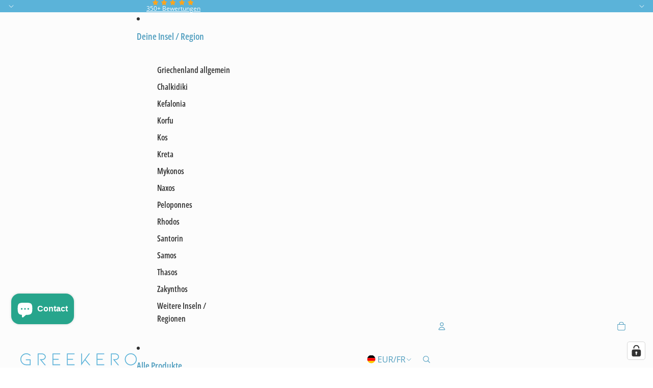

--- FILE ---
content_type: text/css
request_url: https://www.greekero.de/cdn/shop/t/29/assets/GRK.css?v=129332719894810311051769592591
body_size: 1310
content:
/** Shopify CDN: Minification failed

Line 20:25 Expected identifier but found whitespace
Line 20:27 Unexpected "{"
Line 20:37 Expected ":"

**/
:root{
  --midBlue: #5bb3d9;
  --darkBlue: #509ebf;
  --midGrey: #888;
  /* OLD: --midGren: #14bb14; */
  --midGreen: #469e5d;
  --colorDiscount: hsl(40deg 91% 57%);
  --colorLightGreen: #F1FDF1;
  --colorGreenAccent: limegreen;
  --colorLightBlue: #f0f8ff;
  --colorLightGrey: #fcfcfc;
  --borderRadiusWide: 6px;
  --colorSmallImageBgDim: {{ settings.color_small_image_bg | color_darken: 5 }};
}

.text-block.rte :is(h2,h3,h4),  html *:not(.color-scheme-0b71e108-4750-4986-8d63-571f777641a1) .custom-color > h2 {
    color: var(--midGrey) !important;
    font-size: 18px;
}

.jdgm-rev-widg__title {
  display: none;
}

#Compliance-cs-banner .Compliance-cs-container .Compliance-cs-brand {
  left: 50%;
  transform: translate(-50%, 0px);
  margin-inline-start: 0 !important;
}

#Compliance-cs-banner .Compliance-cs-brand img {
  max-width: 160px !important;
  min-height: auto !important;
}

h2#Compliance-cs-custom-title {
  margin-block-start: 36px !important;
}

/* *:focus-visible {
  outline-color: var(--darkBlue) !important;
} */

.variant-option__button-label--has-swatch:has(:checked) {
  --focus-outline: var(--focus-outline-width) solid var(--color-selected-variant-background) !important;
}

.variant-picker .variant-option--buttons label:has(.swatch) {
  background-color: var(--color-background) !important;
}

/* Cart */
.cart-page .free_shipping_card {
  display: none !important;
}

.cart-drawer div[class*="free_shipping_card_wrapper"] {
  display: flex;
  margin-inline: calc(var(--padding-lg) * -1) calc(var(--padding-xl) * -1);
  width: calc(100% + var(--padding-lg) + var(--padding-xl));
}

.cart-drawer div[class*="free_shipping_products_wrapper"],
.cart-drawer div[class*="free_shipping_card_wrapper"] > div[class*="free_shipping_products_progress"]{
  margin-top: 8px;
}

html .cart-drawer__header {
  padding-block: var(--gap-sm);
}

html .cart-drawer__heading.h3 {
  font-size: var(--font-h4--size);
}

html .close-button {
  top: var(--margin-3xs);
}

html .cart-drawer__summary {
  border-block-start: 1px solid var(--color-border);
  gap: var(--gap-sm);
  background-color: rgb(252, 252, 252);
  mask-image: none;
}

html .cart__summary-totals:not(:has(.cart-actions)) {
  margin-block-start: var(--margin-3xs);
  border-block-start: 1px solid var(--color-border);
  padding-block-start: var(--margin-xl);
  border-block-start: none;
  margin-block-start: unset;
  padding-block-start: unset;
}

/* PDP 
@media only screen and (max-width: 767px) {
  .jdgm-widget.jdgm-medals-wrapper {
    flex-direction: column;
  }
  .jdgm-medals-wrapper--rebranding .jdgm-medals__container {
      flex-wrap: wrap;
      gap: 10px;
      justify-content: center;
  }
} */

/* PDP - Produktseite */

/* Produktpreis */
.product-details .text-block .tax-note {
  text-wrap-style: auto;
  line-height: 1.4;
}

.product-details .text-block .tax-note a {
  color: var(--midGrey);
}

/* Add to Cart Button */
.add-to-cart-button {
  letter-spacing: 0;
  padding: 0 10px;
}

rte-formatter.text-block h2 {
  font-size: 1.4em;
  color: #519ebf;
}

rte-formatter.text-block h3 {
  font-size: 1.2em;
  color: var(--midGrey);
}

rte-formatter.text-block h4 {
  text-transform: uppercase;
  font-size: 18px;
  margin-block: clamp(1.5rem,1em * 3.3,2.5rem) clamp(1rem,1em * .25,2rem);
  letter-spacing: var(--letter-spacing);
  /* color: var(--midGrey); */
}

rte-formatter.text-block ul,
#grk_inhalt_unter_preis ul {
  list-style-type: none;
  display: flex;
  flex-direction: column;
  gap: calc(var(--gap) * .3);
  padding-left: 30px;
  margin-block-end: 1.5em !important;
  margin-block-start: 0.5em;
}

rte-formatter.text-block li {
  position: relative;
}

rte-formatter.text-block li:before,
#grk_inhalt_unter_preis ul ul li:before {
  position: absolute;
  left: -23px;
  color: #5cb3d9;
  transform: rotate(-50deg) skewX(-3deg);
  font-size: 12px;
  content: "";
  height: 5px;
  width: 11px;
  border-style: solid;
  border-width: 0 0 1px 1px;
  top: 8px;
}

html div[class*="table-wrapper"] {
  margin-bottom: 2em;
}

html div[class*="table-wrapper"] tr {
  border: unset;
}

html div[class*="table-wrapper"] th,
html div[class*="table-wrapper"] td {
  padding-inline: var(--padding-md);
  padding-block: var(--padding-sm);
}

html div[class*="table-wrapper"] tr:nth-child(even) {
  background-color: var(--colorLightBlue);
}

html div[class*="table-wrapper"] span{
  background-color: #5cb3d9;
  color: #fff;
  width: 30px;
  display: inline-flex;
  justify-content: center;
  align-items: center;
  border-radius: 4px;
  padding: 0px 0 1px 0;
}

html div[class*="table-wrapper"] tr:nth-child(even) {
  background-color: var(--colorLightBlue);
}

rte-formatter.text-block img[alt*='Bilderrahmen'] {
  max-width: 100px;
  display: inline;
  margin: 0 !important;
}

rte-formatter.text-block div:has(img[alt*='Bilderrahmen']) {
  margin-bottom: 2em;
  text-align: left !important;
}

rte-formatter.text-block ul ul {
  margin: 0 !important;
}

rte-formatter.text-block ul ul li:before,
#grk_inhalt_unter_preis ul ul li:before {
  content: "\2192";
  transform: none;
  border: unset;
  height: unset;
  width: unset;
  font-size: 16px;
  top: 0;
}

.cl-po--value, .cl-po--price,
.cart-items__variant,
.cart-items__properties dd,
.cart-items__details ul.list-unstyled li,
rte-formatter.text-block ul ul li {
    font-weight: normal;
    color: #fff;
    background: var(--darkBlue);
    margin: 0;
    padding: 0 5px;
    border-radius: 4px;
    min-width: 22px;
    display: inline-flex;
    justify-content: center;
    line-height: 18px;
    border: 1px solid rgba(204, 204, 204, 0.2);
    max-width: fit-content;
    font-size: 14px;
}

.cl-po--value, .cl-po--price {
  padding: 0 6px 1px 3px;
  margin-left: 7px;
}

accordion-custom h3, accordion-custom h4 {
  font-size: 1.4em;
  margin: 2em 0 1em;
}

/* Größentabelle */
.groessentabelle-desktop,
.popup-link__content--drawer h2 {
  display: none;
}

.popup-link__content--drawer h4.popup-btn {
  margin-top: 2em !important;
}

div#groessentabelle-info p {
  padding: 16px 12px;
  background-color: var(--colorLightBlue);
  border-radius: var(--usp-list-corner-radius, 8px);
}

table.groessentabelle-mobile {
  width: 100%;
}

table.groessentabelle-mobile tr {
  border: unset;
}

table.groessentabelle-mobile tr:nth-child(even) {
  background: var(--colorLightBlue);
}

table.groessentabelle-mobile td {
  text-align: start;
  padding-inline: var(--padding-md);
  padding-block: var(--padding-sm);
}

.groessentabelle__popup-btn-link-wrapper,
#groessentabelle-info.groessentabelle-page {
  display: none;
}

.popup-link__content--drawer .groessentabelle__popup-btn-link-wrapper,
.popup-link__content--drawer #groessentabelle-info {
  display: block;
}

/* Cart */
.cart-items__price {
  transform: translateY(18px);
}

.cart__summary-item small {
  width: 100%;
}

--- FILE ---
content_type: text/javascript
request_url: https://cdn.shopify.com/extensions/019c040e-03b8-731c-ab77-232f75008d84/gdpr-legal-cookie-77/assets/fr.js
body_size: 13001
content:
var fr = {
    brand: {
        linkTitle:
            "iubenda - Politique relative aux cookies et Gestion de la conformité en matière de cookies",
    },
    "2nd_layer": {
        widget_intro:
            "Dans ce panneau, vous pouvez exprimer certaines préférences relatives au traitement de vos informations personnelles.<br>Vous pouvez revoir et modifier les choix exprimés à tout moment en faisant réapparaître ce panneau grâce au lien fourni.[if gdprApplies or lgpdApplies]<br>Pour refuser votre consentement[if usprApplies], ou vous opposer le cas échéant,[/if] aux activités de traitement spécifiques décrites ci-dessous, basculez les touches pour les désactiver ou utilisez le bouton « Tout refuser » et confirmez que vous voulez enregistrer vos choix.[/if][if fadpApplies and not gdprApplies and not lgpdApplies]<br>Pour vous opposer[if hasSensitiveData], ou refuser de consentir le cas échéant,[/if] aux activités de traitement spécifiques décrites ci-dessous, basculez les touches pour les désactiver ou utilisez le bouton « Tout refuser » et confirmez que vous voulez enregistrer vos choix.[/if]",
        widget_title: "Vos choix en matière de confidentialité",
    },
    banner: {
        accept_button_caption: "Accepter",
        advertising_preferences_caption: "panneau de préférences publicitaires",
        continue_acception_button_caption: "Continuer sans accepter →",
        cookie_policy_caption: "politique relative aux cookies",
        customize_button_caption: "Voir les préférences",
        do_not_sell_caption: "Ne pas vendre mes Informations Personnelles",
        checkbox_title: "Cliquez pour activer ou désactiver",
        dynamic: {
            and: "et",
            body: "Nous [if banner.ownerName] ([= banner.ownerName]) [/if] [if banner.useThirdParties] ainsi que des tiers sélectionnés [if banner.totalNumberOfProviders] ([= banner.totalNumberOfProviders]) [/if] [/if] [if usprApplies or ccpaApplies]recueillons des informations personnelles[if usprApplies and hasPrivacyPolicy] comme indiqué dans la %{privacy_policy}[/if][/if][if not gdprApplies and not lgpdApplies and not fadpApplies and (usprApplies or ccpaApplies)].[/if][if gdprApplies or lgpdApplies or fadpApplies][if usprApplies or ccpaApplies] et [/if][/if][if gdprApplies or lgpdApplies or fadpApplies]utilisons des cookies ou des technologies similaires pour des finalités techniques et[if not fadpApplies], avec votre consentement,[/if] pour[if not banner.listPurposes] d'autres finalités[/if][if banner.listPurposes] les finalités [if adPersonalization]<strong data-iub-role=\"purposes_emphasis\">[/if]%{purposes}[if adPersonalization]</strong>[/if][/if][if hasCookiePolicy] comme décrit dans la [link cookie_policy]politique relative aux cookies[/link][/if]. [if enableTcf and gdprApplies]\nEn ce qui concerne la publicité, des [link vendors]tiers[/link] sélectionnés (au nombre de %{total_number_of_ads_vendors}) et nous-mêmes pouvons utiliser <em>des données de géolocalisation précises, et l’identification par analyse d’un terminal</em> afin de <em>stocker et/ou accéder à des informations stockées sur un terminal</em> et de traiter des données personnelles comme vos données d’utilisation pour les [link adv_pref]finalités publicitaires[/link] suivantes : <em>publicités et contenu personnalisés, mesure de performance des publicités et du contenu, études d’audience et développement de services.</em>[/if][if gdprApplies or lgpdApplies][if banner.explicitWithdrawal]\nVous pouvez librement donner, refuser ou retirer votre consentement à tout moment[if (enableTcf and gdprApplies) or banner.howToWithdraw] en accédant au panneau de préférences[/if]. [if enableTcf]Si vous donnez votre consentement, celui-ci sera uniquement valable sur ce domaine.[/if] Un refus de consentement peut entraîner l’indisponibilité des fonctionnalités connexes.[/if][/if][/if][if ccpaApplies and not usprApplies]\nEn cas de vente de vos informations personnelles, vous pouvez vous y opposer en utilisant le lien « %{do_not_sell} ».\n[if hasPrivacyPolicy]\nPour en savoir plus sur les catégories d'informations personnelles collectées et les finalités pour lesquelles ces informations seront utilisées, veuillez vous reporter à notre %{privacy_policy}.[/if][/if]\n[if gdprApplies or lgpdApplies][if banner.acceptButtonDisplay][list ou][if banner.acceptButtonDisplay]\nCliquez sur le bouton « [= banner.acceptButtonCaption] » [/if][if banner.closeButtonDisplay and not banner.closeButtonRejects and not banner.continueWithoutAcceptingButtonDisplay][or] fermez cet avis[/if][/list] pour consentir. [/if][if not banner.acceptButtonDisplay and banner.closeButtonDisplay and not banner.closeButtonRejects]Fermez cet avis pour consentir.[/if][if banner.rejectButtonDisplay][list ou][if banner.rejectButtonDisplay]Cliquez sur le bouton « [= banner.rejectButtonCaption] » [/if][if (banner.closeButtonDisplay and banner.closeButtonRejects) or banner.continueWithoutAcceptingButtonDisplay][or] fermez cet avis[/if][/list][if banner.rejectButtonDisplay] pour continuer sans accepter.[/if][/if][if not banner.rejectButtonDisplay and ((banner.closeButtonDisplay and banner.closeButtonRejects) or banner.continueWithoutAcceptingButtonDisplay)]Fermez cet avis pour continuer sans accepter.[/if][/if][if fadpApplies and not gdprApplies and not lgpdApplies]Vous avez le droit de vous opposer à l’utilisation de cookies ou de technologies similaires à tout moment.[/if][if usprApplies and hasSensitiveData][if gdprApplies or lgpdApplies or fadpApplies]\n<b>Note à l’attention des consommateurs des États-Unis </b>: v[/if][if not gdprApplies and not lgpdApplies and not fadpApplies]\nV[/if]ous pouvez donner ou refuser votre consentement au traitement de vos données de géolocalisation précises à tout moment grâce aux boutons « [= banner.acceptButtonCaption] » et « [= banner.rejectButtonCaption] » ou dans le [link second_layer]panneau de choix en matière de confidentialité[/link].[/if]",
            endQuote: "»",
            or: "ou",
            startQuote: "«",
            activate: "Activer",
            purpose: "objectif",
            vendor: "fournisseur",
        },
        page_counter_caption: "Appuyez à nouveau pour continuer",
        paragraph_1:
            "Ce site ou les outils de ses tiers utilisent des cookies qui sont nécessaires à son fonctionnement et requis pour atteindre les objectifs décrits dans la politique relative aux cookies. Si vous voulez obtenir plus d’informations ou revenir sur votre consentement à l’utilisation de la totalité ou de certains des cookies, veuillez consulter la %{cookie_policy_link}.",
        paragraph_2:
            "En fermant ce bandeau, en déroulant cette page, en cliquant sur un lien ou en continuant de naviguer sur ce site autrement, vous acceptez l’utilisation des cookies.",
        privacy_policy_caption: "politique de confidentialité",
        reject_button_caption: "Refuser",
        title: "Gérer le consentement aux cookies",
        vendor_list_caption: "tiers",
        link_label_new_tab: "ce lien s’ouvre dans un nouvel onglet",
        close_button_label: "Fermer cet avis",
    },
    blocked_overlay: {
        accept_button: "Modifier",
        accept_button_sr_only: "Mettre à jour les préférences de consentement",
        paragraph:
            "Vous avez refusé l’utilisation de cookies ou de technologies similaires pour la finalité %{purposes}. Pour accéder à ce contenu, veuillez modifier vos préférences en matière de consentement.",
        title: "Contenu bloqué",
    },
    blocked_popup: {
        accept_button: "Modifier",
        paragraph:
            "Vous avez refusé l’utilisation de cookies ou de technologies similaires pour la finalité %{purposes}. Pour accéder à ce contenu, veuillez modifier vos préférences en matière de consentement.",
        title: "Contenu bloqué",
    },
    ccpa: {
        opt_out_cancel: "Annuler",
        opt_out_confirm: "Confirmer",
        opt_out_prompt: "Souhaitez-vous vraiment refuser?",
    },
    floating_preferences_button: {
        caption: "Préférences en matière de confidentialité",
    },
    footer: {
        btnCaption: "Enregistrer et continuer",
        message:
            "En poursuivant votre navigation ou en fermant cette fenêtre, vous acceptez les paramètres actuels des cookies.",
    },
    google_additional_consent: {
        gac_widget: {
            description:
                "Les fournisseurs de technologies publicitaires de Google listés ci-dessous utilisent une technologie de suivi à des fins publicitaires. Pour de plus amples informations, veuillez consulter leurs politiques de confidentialité respectives. Vous pouvez personnaliser vos préférences de consentement pour chacun d’eux ou gérer votre consentement pour tous directement à l’aide des commandes fournies.",
            title: "Vos préférences relatives à Google",
        },
        per_purpose_widget: {
            customize: "Personnaliser les préférences relatives à Google",
            description:
                "Les fournisseurs de technologies publicitaires de Google utilisent une technologie de suivi à des fins publicitaires. Vous pouvez personnaliser vos préférences pour chacun d’eux.",
            title: "Publicité personnalisée par les fournisseurs de technologies publicitaires de Google",
        },
        tcf_widget: {
            description:
                "Les fournisseurs de technologies publicitaires de Google listés ci-dessous ne respectent pas le Cadre de transparence et de consentement de l’IAB. Vous pouvez personnaliser vos préférences de suivi publicitaire pour chacun d’eux. Pour de plus amples informations, veuillez consulter leurs politiques de confidentialité respectives.",
            manage_preferences:
                "Gérer les préférences pour chacun des fournisseurs de technologies publicitaires de Google",
            title: "Publicité personnalisée par les fournisseurs de technologies publicitaires de Google qui ne respectent pas le Cadre de transparence et de consentement (TCF)",
        },
    },
    modal: {
        back: "Retour",
        cookie_policy: "Politique relative aux cookies",
        privacy_policy: "Politique de confidentialité",
        save_and_go_back: "Enregistrer et retourner à l’écran précédent",
        see_full_cookie_policy: "Voir toute la Politique relative aux cookies",
        see_full_privacy_policy: "Voir toute la Politique de confidentialité",
    },
    per_purpose: {
        adopts_tcf:
            "Adhésion au cadre de transparence et de consentement de l’IAB",
        approve_all: "Tout accepter",
        customize_advertising_tracking:
            "Personnaliser les préférences relatives au TCF",
        general_advertising_services: "Autres services de marketing",
        hide_description: "Cacher la description",
        not_necessary: {
            description:
                "Certaines technologies de suivi sont strictement nécessaires au fonctionnement ou à la prestation du service que vous nous avez demandé. Cette option vous permet de donner ou de refuser votre consentement à l’utilisation de technologies qui ne sont <b>pas</b> strictement nécessaires.",
            name: "Cookies et autres technologies de suivi qui ne sont pas strictement nécessaires",
        },
        purposes: {
            1: {
                bannerName: "nécessaires",
                description:
                    "Ces traqueurs sont utilisés pour des activités strictement nécessaires au fonctionnement ou à la fourniture des services que vous nous avez demandés[if not fadpApplies] et, par conséquent, n’exigent pas votre consentement[/if].",
                name: "Nécessaires",
            },
            2: {
                bannerName: "fonctionnalité",
                description:
                    "Ces traqueurs permettent des interactions et des fonctionnalités de base vous donnant accès à certaines fonctionnalités de notre service et facilitant vos communications avec nos services.",
                name: "Fonctionnalité",
            },
            3: {
                bannerName: "expérience",
                description:
                    "Ces traqueurs nous aident à améliorer la qualité de votre expérience utilisateur et permettent des interactions avec du contenu, des réseaux et des plateformes externes.",
                name: "Expérience",
            },
            4: {
                bannerName: "mesure",
                description:
                    "Ces traqueurs nous permettent de mesurer le trafic et d’analyser votre comportement afin d’améliorer notre service.",
                name: "Mesure",
            },
            5: {
                bannerName:
                    "marketing[if adPersonalization] (publicités personnalisées)[/if]",
                description:
                    "Ces traqueurs nous permettent de vous diffuser des publicités ou du contenu marketing[if adPersonalization] personalisés[/if], et de mesurer leur efficacité.",
                name: "Marketing",
            },
            googleAdsPersonalized: {
                description:
                    'Google et ses fournisseurs de technologies publicitaires partenaires utilisent des traqueurs à des fins de personnalisation et de mesure d’audience. Vous pouvez personnaliser vos préférences en matière de consentement pour Google et ses partenaires. Pour en savoir plus, veuillez consulter les <a target="_blank" rel="noopener" href=\'https://support.google.com/admanager/answer/9012903?hl=en\'>politiques de confidentialité des services respectifs</a>.',
                name: "Publicités personnalisées par Google et ses partenaires",
            },
        },
        reject_all: "Tout refuser",
        see_description: "Voir la description",
        see_description_customize: "Voir la description et personnaliser",
        tcf_adhering_services:
            "Services adhérant au cadre de transparence et de consentement de l’IAB",
        tcf_adhering_services_description:
            'Ces services sont conformes au <a target="_blank" rel="noopener" href="https://iabeurope.eu/transparency-consent-framework/">Transparency &amp; Consent Framework de l’IAB</a> (TCF). Le TCF est une initiative sectorielle qui facilite l’adoption de pratiques de confidentialité responsables dans le secteur de la publicité numérique, qui vous offre une transparence et un contrôle accrus de vos préférences en matière de suivi publicitaire.',
        widget_intro:
            "Les options proposées dans cette section vous permettent de personnaliser vos préférences[if not fadpApplies] en matière de consentement[/if] pour toute technologie de suivi utilisée pour les finalités décrites ci-dessous.[if hasCookiePolicy] Pour en savoir plus sur la façon dont ces traqueurs nous aident et comment ils fonctionnent, veuillez consulter la [link cookie_policy]politique relative aux cookies[/link].[/if][if not fadpApplies] Gardez à l’esprit que le refus de consentement à une finalité précise peut entraîner l’indisponibilité des fonctionnalités connexes.[/if]",
        widget_title:
            "Vos préférences[if not fadpApplies]  en matière de consentement[/if] pour les technologies de suivi",
        without_purposes:
            "L’option proposée dans cette section vous permet de donner ou refuser librement votre consentement à notre utilisation de cookies et d’autres technologies de suivi qui ne sont pas strictement nécessaires au fonctionnement ou à la prestation du service que vous nous avez demandé. [if hasCookiePolicy]<b>Pour en savoir plus sur la façon dont ces traqueurs nous aident et comment ils fonctionnent, veuillez consulter la [link cookie_policy]politique relative aux cookies[/link].</b>[/if]",
    },
    tcf_v2: {
        activate_all_purposes_button: "Tout accepter",
        deactivate_all_purposes_button: "Tout refuser",
        features: {
            1: {
                name: "Mettre en correspondance et combiner des données à partir d’autres sources de données",
                description:
                    "Les informations concernant votre activité sur ce service peuvent être associées et combinées à d’autres informations vous concernant et provenant de diverses sources (par exemple, votre activité sur un service en ligne distinct, votre utilisation d’une carte de fidélité en magasin ou vos réponses à une enquête), à l’appui des finalités expliquées dans le présent avis.",
                descriptionLegal: "",
            },
            2: {
                name: "Relier différents appareils",
                description:
                    "À l’appui des finalités expliquées dans le présent avis, votre appareil pourrait être considéré comme probablement lié à d’autres appareils qui vous appartiennent ou appartiennent à votre foyer (par exemple, parce que vous êtes connecté(e) au même service sur votre téléphone et votre ordinateur, ou parce que vous pouvez utiliser la même connexion Internet sur les deux appareils).",
                descriptionLegal: "",
            },
            3: {
                name: "Identifier les appareils en fonction des informations transmises automatiquement",
                description:
                    "Votre appareil peut se distinguer d’autres appareils en fonction des informations qu’il envoie automatiquement lors de l’accès à Internet (par exemple, l’adresse IP de votre connexion Internet ou le type de navigateur utilisé) à l’appui des finalités exposées dans le présent avis.",
                descriptionLegal: "",
            },
        },
        features_label: "Fonctionnalités :",
        hide_tracking_button:
            "Enregistrement et retour à la politique relative aux cookies",
        learn_more: "En savoir plus",
        vendors: "partenaires",
        leg_int_purpose_label:
            "Autoriser le traitement de vos données sur la base d’un [tip pref_legitimate_interest]intérêt légitime[/tip] à cette fin.",
        leg_int_vendor_label:
            "Autoriser ce service à traiter vos données sur la base d’un [tip pref_legitimate_interest]intérêt légitime[/tip].",
        legit_purposes_label: "Finalités (Intérêt légitime) :",
        privacy_policy: "Politique de confidentialité",
        leg_int_information: "Informations relatives à l’intérêt légitime",
        purposes: {
            1: {
                name: "Stocker et/ou accéder à des informations sur un appareil",
                description:
                    "Les cookies, appareils ou identifiants en ligne similaires (par ex. identifiants de connexion, identifiants assignés de façon aléatoire, identifiants réseau) ainsi que toutes autres informations (par ex. type et informations de navigateur, langue, taille d’écran, technologies prises en charge, etc.) peuvent être conservés ou lus sur votre appareil pour reconnaître celui-ci à chacune de ses connexions à une application ou à un site Web, pour une ou plusieurs des finalités présentées ici.",
                descriptionLegal:
                    "La plupart des finalités expliquées dans le présent avis dépendent du stockage ou de l’accès aux informations à partir de votre appareil lorsque vous utilisez une application ou consultez un site Web. Par exemple, un fournisseur ou un éditeur peut avoir besoin de mémoriser un cookie sur votre appareil lors de votre première consultation sur un site Web afin de pouvoir reconnaître votre appareil lors de vos prochaines visites (en accédant à ce cookie à chaque connexion).",
            },
            2: {
                name: "Utiliser des données limitées pour sélectionner la publicité",
                description:
                    "La publicité qui vous est présentée sur ce service peut être basée sur des données limitées, telles que le site Web ou l’application que vous utilisez, votre emplacement approximatif, votre type d’appareil ou les contenus avec lesquels vous interagissez (ou avez interagi) (par exemple, pour limiter le nombre de fois où une publicité donnée vous est diffusée).",
                descriptionLegal:
                    "Un constructeur automobile souhaite promouvoir ses véhicules électriques auprès d’utilisateurs soucieux de l’environnement vivant en ville après les heures de bureau. La publicité est présentée sur une page avec du contenu connexe (tel qu’un article sur les actions de changement climatique) après 18 h 30 aux utilisateurs dont l’emplacement approximatif suggère qu’ils se trouvent en zone urbaine.<br/><br/>Un grand producteur de peintures aquarelles souhaite diffuser une campagne de publicité en ligne pour sa dernière gamme d’aquarelles, en diversifiant son public pour atteindre autant d’artistes amateurs et professionnels que possible et en évitant de diffuser cette publicité aux côtés de contenus sans rapport (par exemple, des articles sur des méthodes de peinture pour une maison). Le nombre de fois où la publicité vous est présentée est détecté et limité afin d’éviter de vous la présenter trop fréquemment.",
            },
            3: {
                name: "Créer des profils pour la publicité personnalisée",
                description:
                    "Les informations sur votre activité sur ce service (comme les formulaires que vous soumettez, les contenus que vous consultez) peuvent être conservées et conjuguées à d’autres informations vous concernant (par exemple, les informations de votre activité précédente sur ce service et d’autres sites Web ou applications) ou concernant des utilisateurs similaires. Ces informations servent ensuite à créer ou à améliorer un profil vous concernant (qui peut comporter d’éventuels centres d’intérêt et renseignements personnels). Votre profil peut être utilisé (également ultérieurement) pour présenter des publicités qui semblent plus pertinentes en fonction de vos centres d’intérêt éventuels par cette entité et d’autres entités.",
                descriptionLegal:
                    "Si vous lisez plusieurs articles sur les meilleurs accessoires de vélo à acheter, ces informations pourraient servir à créer un profil sur votre centre d’intérêt pour les accessoires de vélo. Un tel profil peut être utilisé ou amélioré ultérieurement, sur le même site Web ou toute autre application pour vous présenter des publicités d’une marque d’accessoires de vélo spécifique. Si vous regardez également un outil de configuration pour un véhicule sur le site Web d’un constructeur automobile de luxe, ces informations pourraient être conjuguées à votre centre d’intérêt pour les vélos afin d’affiner votre profil et de supposer que vous portez un intérêt particulier pour des équipements de cyclisme de luxe.\n\n<br/><br/>Une entreprise de vêtements souhaite promouvoir sa nouvelle gamme de vêtements haut de gamme pour bébés. Elle contacte une agence qui dispose d’un réseau de clients à revenus élevés (comme les supermarchés haut de gamme) et demande à l’agence de créer des profils de jeunes parents ou couples, dont on peut supposer qu’ils sont aisés financièrement et qu’ils vont avoir un nouvel enfant. Ces profils pourront être utilisés ultérieurement pour présenter de la publicité dans des applications partenaires.",
            },
            4: {
                name: "Utiliser des profils pour sélectionner des publicités personnalisées",
                description:
                    "La publicité qui vous est présentée sur ce service peut être basée sur vos profils publicitaires, qui peuvent être créés en fonction de votre activité sur ce service ou d’autres sites Web ou applications (comme les formulaires que vous soumettez, les contenus que vous consultez), ainsi que sur vos éventuels centres d’intérêt et renseignements personnels.",
                descriptionLegal:
                    "Un détaillant en ligne souhaite faire la publicité d’une vente limitée de chaussures de course. Il souhaite cibler la publicité pour les utilisateurs ayant déjà regardé des chaussures de running sur son application mobile. Les technologies de suivi peuvent être utilisées pour reconnaître que vous avez déjà utilisé l’application mobile pour consulter des chaussures de course afin de vous présenter la publicité correspondante sur l’application.<br/><br/>Un profil créé pour la publicité personnalisée en relation avec une personne ayant recherché des accessoires de vélo sur un site Web peut être utilisé pour présenter la publicité pertinente pour les accessoires de vélo sur une application mobile d’une autre organisation.",
            },
            5: {
                name: "Créer des profils de contenus personnalisés",
                description:
                    "Les informations concernant votre activité sur ce service (par exemple, les formulaires que vous soumettez, les contenus non publicitaires que vous consultez) peuvent être mémorisées et conjuguées à d’autres informations vous concernant (tels que les informations de votre activité précédente sur ce service ou d’autres sites Web ou applications) ou concernant des utilisateurs similaires. Ces informations servent ensuite à créer ou à améliorer un profil vous concernant (qui peut comporter, par exemple, d’éventuels centres d’intérêt et renseignements personnels). Votre profil peut servir (également à toute date ultérieure) à présenter des contenus qui semblent plus pertinents par rapport à vos éventuels centres d’intérêt, par exemple en adaptant l’ordre dans lequel les contenus vous sont présentés afin qu’il soit d’autant plus facile pour vous de trouver des contenus correspondant à vos centres d’intérêt.",
                descriptionLegal:
                    "Ces informations peuvent être ajoutées à un profil pour consigner votre intérêt pour les contenus liés aux activités en extérieur ainsi que pour les guides de bricolage (en vue de permettre la personnalisation des contenus afin que par exemple, vous receviez davantage de billets de blog et d’articles sur les maisons dans les arbres et les cabanes en bois à l’avenir).\n\n<br/><br/>Vous avez visionné trois vidéos sur l’exploration spatiale sur diverses applications TV. Une plateforme d’actualités avec laquelle vous n’avez pas eu de contact crée un profil basé sur ce comportement de visualisation, en consignant votre intérêt pour l’exploration de l’espace à titre de centre d’intérêt potentiel pour d’autres vidéos.",
            },
            6: {
                name: "Utiliser des profils pour sélectionner des contenus personnalisés",
                description:
                    "Les contenus qui vous sont présentés sur ce service peuvent être basés sur vos profils de personnalisation de contenu qui peuvent correspondre à votre activité sur ce service ou d’autres services (par exemple, les formulaires que vous soumettez, le contenu que vous consultez, les éventuels centres d’intérêt et renseignements personnels). Cela peut par exemple être utilisé en adaptant l’ordre de présentation des contenus afin qu’il soit d’autant plus facile pour vous de trouver (sans publicité) des contenus correspondant à vos centres d’intérêt.",
                descriptionLegal:
                    "Vous lisez des articles sur la nourriture végétarienne sur une plateforme de réseaux sociaux, puis vous utilisez l’application de cuisine d’une entreprise indépendante. Le profil créé à votre sujet sur la plateforme de réseaux sociaux servira à vous présenter des recettes végétariennes sur l’écran d’accueil de l’application de cuisine.<br/><br/>Vous avez visionné trois vidéos sur l'aviron sur divers sites Web. Une plateforme de partage de vidéos non consultée recommandera cinq autres vidéos sur l’aviron susceptibles de vous intéresser lorsque vous utilisez votre application TV, en se basant sur un profil créé à votre sujet à partir de vos visites sur divers sites Web pour consulter des vidéos en ligne.",
            },
            7: {
                name: "Mesurer la performance des publicités",
                description:
                    "Les informations concernant la publicité qui vous est présentée et la manière dont vous interagissez avec elles peuvent être exploitées pour déterminer dans quelle mesure une publicité a été efficace pour vous ou d’autres utilisateurs et si les objectifs de la publicité ont été atteints. Par exemple, si vous avez vu une publicité, si vous avez cliqué dessus, si elle vous a conduit à acheter un produit ou à visiter un site Web, etc. Ces informations s’avèrent très utiles pour appréhender la pertinence des campagnes publicitaires.",
                descriptionLegal:
                    "Vous avez cliqué sur une publicité concernant une remise « Black Friday » d’une boutique en ligne sur un site Web et acheté un produit. Votre clic sera lié à cet achat. Votre interaction ainsi que  celle des autres utilisateurs seront mesurées pour déterminer le nombre de clics effectués sur la publicité qui ont abouti à un achat.\n\n<br/><br/>Vous êtes l’une des rares personnes à avoir cliqué sur une publicité concernant une remise « Journée internationale» d’une boutique de cadeaux en ligne dans l’application d’un éditeur. L’éditeur souhaite disposer de rapports pour comprendre à quelle fréquence un placement publicitaire spécifique au sein de l’application, et notamment la publicité « Journée internationale d’appréciation », a été consultée ou fait l’objet de clics de votre part et d’autres utilisateurs pour permettre à l’éditeur et à ses partenaires (comme les agences) d’optimiser leurs placements publicitaires.",
            },
            8: {
                name: "Mesurer la performance des contenus",
                description:
                    "Les informations concernant les contenus qui vous sont présentés et la manière dont vous interagissez avec ceux-ci peuvent servir à déterminer si des contenus (non publicitaires), par exemple, ont atteint leur public cible et correspondent à vos centres d’intérêt. Par exemple, si vous lisez un article, visionnez une vidéo, écoutez un podcast ou consultez une description de produit, combien de temps avez-vous passé sur ce service et les pages Web que vous visitez, etc. Ces informations s’avèrent très utiles pour comprendre la pertinence des contenus (non publicitaires) qui vous sont présentés.",
                descriptionLegal:
                    "Vous avez lu un article de blog sur la randonnée sur une application mobile d’un éditeur et suivi un lien vers un article recommandé et connexe. Vos interactions seront enregistrées de sorte à préciser que la publication initiale sur la randonnée vous a été utile et qu'elle a réussi à susciter votre intérêt pour la publication liée. Cela sera mesuré pour savoir s’il faut produire davantage de publications sur la randonnée à l’avenir et où les placer sur l’écran d’accueil de l’application mobile.\n\n<br/><br/>On vous a présenté une vidéo sur les tendances de la mode, mais vous et plusieurs autres utilisateurs avez cessé de regarder au bout de 30 secondes. Ces informations servent ensuite à évaluer la bonne longueur de vidéos futures sur les tendances de la mode.",
            },
            9: {
                name: "Comprendre les publics par le biais de statistiques ou de combinaisons de données provenant de différentes sources",
                description:
                    "Des rapports peuvent être générés en fonction de la combinaison d’ensembles de données (comme les profils d’utilisateurs, les statistiques, les études de marché, les données analytiques) concernant vos interactions et celles d’autres utilisateurs avec des contenus publicitaires ou (non publicitaires) afin d’identifier les caractéristiques communes (par exemple, pour déterminer quels publics cibles sont les plus réceptifs à une campagne publicitaire ou à certains contenus).",
                descriptionLegal:
                    "Le propriétaire d’une librairie en ligne souhaite obtenir des rapports commerciaux montrant la proportion de visiteurs ayant consulté et quitté son site sans acheter, ou ayant consulté et acheté la dernière autobiographie du mois, ainsi que l’âge moyen et la répartition hommes/femmes pour chaque catégorie. Les données relatives à votre navigation sur son site et à vos caractéristiques personnelles sont ensuite utilisées et combinées avec d’autres données de ce type pour produire ces statistiques.<br/><br/>Un annonceur souhaite mieux comprendre le type d’audience interagissant avec ses publicités. Il est fait appel à un institut de recherche pour comparer les caractéristiques des utilisateurs qui ont interagi avec la publicité avec les attributs typiques des utilisateurs de plateformes similaires, sur différents appareils. Cette comparaison indique à l’annonceur que son public publicitaire accède principalement aux publicités par le biais d’appareils mobiles et se trouve probablement dans la tranche d’âge de 45 à 60 ans.",
            },
            10: {
                name: "Développer et améliorer les services",
                description:
                    "Les informations sur votre activité sur ce service, telles que vos interactions avec des publicités ou du contenu, peuvent être très utiles pour améliorer les produits et services et pour créer de nouveaux produits et services en fonction des interactions des utilisateurs, du type d’audience, etc. Cette finalité spécifique n’inclut pas le développement ou l’amélioration des profils et des identifiants des utilisateurs.",
                descriptionLegal:
                    "Une plateforme technologique travaillant avec un fournisseur de réseaux sociaux constate une croissance des utilisateurs d’applications mobiles, et voit en fonction de leurs profils que beaucoup d’entre eux se connectent via des connexions mobiles. Il utilise une nouvelle technologie pour diffuser des publicités formatées pour les appareils mobiles et à faible bande passante afin d’améliorer leurs performances.<br/><br/>Un annonceur cherche un moyen d’afficher des publicités sur un nouveau type d’appareil grand public. Il collecte des informations sur la façon dont les utilisateurs interagissent avec ce nouveau type d’appareil pour déterminer s’il peut créer un nouveau mécanisme pour afficher de la publicité sur ce type d’appareil.",
            },
            11: {
                name: "Utiliser des données limitées pour sélectionner le contenu",
                description:
                    "Le contenu qui vous est présenté sur ce service peut être basé sur des données limitées, telles que le site Web ou l’application que vous utilisez, votre emplacement non précis, votre type d’appareil ou le contenu avec lequel vous interagissez (ou avez interagi) (par exemple, pour limiter le nombre de diffusions d’une vidéo ou d’un article à votre attention).",
                descriptionLegal:
                    "Un magazine de voyage a publié un article sur son site Web sur les nouveaux cours en ligne proposés par une école de langues, afin d’améliorer les expériences de voyage à l’étranger. Les articles de blog de l’école sont insérés directement au bas de la page et sélectionnés en fonction de votre emplacement non précis (par exemple, les articles de blog expliquant le programme du cours pour différentes langues que la langue du pays dans lequel vous vous trouvez).<br/><br/>Une application mobile d’actualités sportives a lancé une nouvelle section d’articles couvrant les matchs de football les plus récents. Chaque article comprend des vidéos hébergées par une plateforme de streaming distincte présentant les moments forts de chaque rencontre. Si vous faites avancer rapidement une vidéo, ces informations peuvent être utilisées pour sélectionner une vidéo plus courte à lire ensuite.",
            },
        },
        purposes_label: "Finalités:",
        retention_label: "durée de conservation",
        show_tracking_button: "Personnaliser le suivi publicitaire",
        specialFeatures: {
            1: {
                name: "Utiliser des données de géolocalisation précises",
                description:
                    "Avec votre acceptation, votre emplacement précis (dans un rayon inférieur à 500 mètres) peut être utilisé à l’appui des finalités expliquées dans le présent avis.",
                descriptionLegal: "",
            },
            2: {
                name: "Analyser activement les caractéristiques de l’appareil pour l’identification",
                description:
                    "Avec votre acceptation, certaines caractéristiques spécifiques à votre appareil peuvent être demandées et utilisées pour le distinguer d’autres appareils (comme les polices ou plug-ins installés, la résolution de votre écran) à l’appui des finalités expliquées dans le présent avis.",
                descriptionLegal: "",
            },
        },
        specialPurposes: {
            1: {
                name: "Assurer la sécurité, prévenir et détecter la fraude et réparer les erreurs",
                description:
                    "Vos données peuvent être utilisées pour surveiller et prévenir les activités inhabituelles et potentiellement frauduleuses (par exemple, en ce qui concerne la publicité, les clics publicitaires par des robots), et s’assurer que les systèmes et processus fonctionnent correctement et en toute sécurité. Elles peuvent également être utilisées pour corriger les problèmes que vous, l’éditeur ou l’annonceur pouvez rencontrer dans la diffusion de contenus et de publicités et dans votre interaction avec ceux-ci.",
                descriptionLegal:
                    "Un intermédiaire publicitaire diffuse des publicités de divers annonceurs sur son réseau de sites Web partenaires. Il remarque une augmentation importante des clics sur les publicités relatives à un annonceur, et utilise les données concernant la source des clics pour établir que 80 % des clics proviennent de robots plutôt que d’êtres humains.",
            },
            2: {
                name: "Fournir et présenter des publicités et du contenu",
                description:
                    "Certaines informations (telles qu’une adresse IP ou des capacités d’appareil) sont utilisées pour assurer la compatibilité technique du contenu ou de la publicité, et pour faciliter la transmission du contenu ou de la publicité à votre appareil.",
                descriptionLegal:
                    "Cliquer sur un lien dans un article peut normalement vous envoyer vers une autre page ou une autre partie de l’article. Pour ce faire, 1°) votre navigateur envoie une demande à un serveur lié au site Web, 2°) le serveur répond (« voici l’article que vous avez demandé »), en utilisant les informations techniques automatiquement incluses dans la demande envoyée par votre appareil, pour afficher convenablement les informations/images qui font partie de l’article que vous avez demandé.Techniquement, un tel échange d’informations est nécessaire pour fournir le contenu qui apparaît sur votre écran.",
            },
            3: {
                name: "Enregistrer et communiquer les choix en matière de confidentialité",
                description:
                    "Les choix que vous faites concernant les finalités et les entités énumérées dans le présent avis sont enregistrés et mis à la disposition de ces entités sous forme de signaux numériques (comme une chaîne de caractères). Cela est nécessaire pour permettre à la fois à ce service et à ces entités de respecter ces choix.",
                descriptionLegal:
                    "Lorsque vous consultez un site Internet et que vous avez le choix entre consentir à l’utilisation de profils pour une publicité personnalisée ou ne pas consentir, le choix que vous faites est enregistré et mis à la disposition des fournisseurs de publicité de sorte que la publicité qui vous est présentée respecte ce choix.",
            },
        },
        data_declaration_label:
            "Catégories de données personnelles recueillies ou traitées",
        dataCategories: {
            1: {
                id: 1,
                name: "Adresses IP",
                description:
                    "Votre adresse IP est un numéro attribué par votre fournisseur d’accès Internet à toute connexion Internet. Elle n’est pas toujours spécifique à votre appareil et n’est pas toujours un identifiant stable. Elle est utilisée pour acheminer des informations sur Internet et afficher du contenu en ligne (y compris des publicités) sur votre périphérique connecté.",
            },
            2: {
                id: 2,
                name: "Caractéristiques de l'appareil",
                description:
                    "Caractéristiques techniques de l'appareil que vous utilisez qui ne vous sont pas propres, telles que la langue, le fuseau horaire ou le système d’exploitation.",
            },
            3: {
                id: 3,
                name: "Identifiants de l’appareil",
                description:
                    "L’identifiant d’un appareil est une chaîne unique de caractères attribuée à votre appareil ou navigateur au moyen d’un cookie ou d’autres technologies de stockage.  Il peut être créé ou consulté pour reconnaître votre appareil, par exemple sur des pages Web du même site ou sur plusieurs sites ou applications.",
            },
            4: {
                id: 4,
                name: "Identifiants probabilistes",
                description:
                    "Un identifiant probabiliste peut être créé en combinant les caractéristiques associées à votre appareil (le type de navigateur ou de système d’exploitation utilisé) et l’adresse IP de la connexion Internet. Si vous donnez votre accord, d’autres caractéristiques (par ex. la police installée ou la résolution d’écran) peuvent également être combinées pour améliorer la précision de l’identifiant probabiliste. Un tel identifiant est considéré comme « probabiliste » car plusieurs appareils peuvent partager les mêmes caractéristiques et la même connexion Internet. Il peut être utilisé pour reconnaître votre appareil, par exemple sur des pages Web du même site ou sur plusieurs sites ou applications.",
            },
            5: {
                id: 5,
                name: "Identifiants dérivés de l’authentification",
                description:
                    "Lorsqu’un identifiant est créé sur la base de données d’authentification, telles que les coordonnées associées aux comptes en ligne que vous avez créés sur des sites Web ou des applications (par ex. adresse e-mail, numéro de téléphone) ou des identifiants client (par ex. identifiant fourni par votre opérateur de télécommunications), il peut être utilisé pour vous reconnaître sur les sites Web, les applications et les appareils lorsque vous êtes connecté avec les mêmes coordonnées.",
            },
            6: {
                id: 6,
                name: "Données de navigation et d’interaction",
                description:
                    "Votre activité en ligne, telle que les sites Web que vous consultez, les applications que vous utilisez, le contenu que vous recherchez sur ce service, ou vos interactions avec du contenu ou des publicités, telles que le nombre de fois que vous avez vu un contenu ou une publicité spécifique ou si vous avez cliqué dessus.",
            },
            7: {
                id: 7,
                name: "Données fournies par l’utilisateur",
                description:
                    "Les informations que vous avez communiquées par déclaration via un formulaire (par ex., retour d’information, commentaire) ou lors de la création d’un compte (par ex., votre âge, votre profession).",
            },
            8: {
                id: 8,
                name: "Données de localisation non précises",
                description:
                    "Une approximation de votre localisation, exprimée comme zone d’un rayon d’au moins 500 mètres. Votre localisation approximative peut être, par exemple, déduite de l’adresse IP de votre connexion.",
            },
            9: {
                id: 9,
                name: "Données de localisation précises",
                description:
                    "Votre localisation précise dans un rayon inférieur à 500 mètres en fonction de vos coordonnées GPS. Celles-ci ne peuvent être utilisées qu’avec votre acceptation.",
            },
            10: {
                id: 10,
                name: "Profils d’utilisateurs",
                description:
                    "Certaines caractéristiques (par ex. vos intérêts éventuels, vos intentions d’achat, votre profil de consommateur) peuvent être déduites ou modélisées à partir de votre précédente activité en ligne (par ex. le contenu que vous avez consulté ou le service que vous avez utilisé, le temps que vous avez passé sur divers contenus et services en ligne) ou des informations que vous avez communiquées (par ex. votre âge, votre profession).",
            },
            11: {
                id: 11,
                name: "Choix en matière de confidentialité",
                description:
                    "Vos préférences concernant le traitement de vos données, en fonction des informations que vous avez reçues.",
            },
        },
        special_features_label: "Fonctionnalités spéciales :",
        special_purposes_label: "Finalités spéciales :",
        purpose_list_separator: ";",
        storage_info: {
            detailed: {
                domain: "Domaine:",
                duration: "Durée de vie:",
                identifier: "Identifiant:",
                method_title: "Méthode de stockage ou d’accès:",
                purposes: "Finalités:",
                type: {
                    app: "stockage de l’appareil",
                    cookie: "cookie",
                    web: "stockage du navigateur",
                },
            },
            heading: "Informations sur le stockage sur l’appareil et son accès",
            intro: {
                cookie_refresh: "depuis votre dernière interaction",
                day: "jour",
                days: "jours",
                hour: "heure",
                hours: "heures",
                indefinite: "indéfinie",
                session: "durée de la session",
                up_to: "jusqu’à",
                less_than_day: "moins d’un jour",
            },
            label: "Durée maximale de stockage:",
            learn_label: "En savoir plus",
        },
        vendors_section_title:
            "Gérer les préférences pour chaque service de publicité",
        widget_features_intro:
            "Afin de poursuivre une ou plusieurs de ces finalités, certains services peuvent également utiliser les fonctionnalités et fonctionnalités spéciales suivantes",
        widget_features_title: "Fonctionnalités",
        widget_iab_title: "Gestion des préférences pour chaque finalité",
        widget_intro:
            "Les services de publicité listés ci-dessous – également appelés les partenaires – sont conformes au [link iab_tcf]Transparency &amp; Consent Framework de l’IAB[/link] et vous permettent de personnaliser vos préférences de suivi publicitaire. [if not LIRestricted]Certains d’entre eux [/if][if LIRestricted]Ils [/if]ne traitent vos données personnelles qu’avec votre [tip consent]consentement[/tip][if not LIRestricted], tandis que d’autres s’appuient sur un [tip legitimate_interest]intérêt légitime[/tip][/if]. Gardez à l’esprit que le refus de consentement à une finalité précise peut entraîner l’indisponibilité des fonctionnalités connexes.<br/><br/>Vous pouvez exprimer vos préférences à l’égard de tous les services et finalités en même temps grâce aux réglages ci-dessous.<br/><br/>Les choix que vous faites concernant les finalités et les services listés dans le présent avis sont enregistrés dans un cookie nommé « [= preferenceCookie.tcfV2Name] » pour une durée maximale de [= preferenceCookie.expireAfter] jours.",
        widget_other_providers: "Autres fournisseurs",
        widget_purposes_title: "Finalités",
        widget_special_features_intro:
            "Les fonctionnalités suivantes vous permettent d’exercer votre choix séparément des réglages relatifs à une finalité spécifique. Veuillez noter que des fonctionnalités spéciales peuvent être utilisées, quel que soit le choix indiqué, si ces fonctionnalités sont nécessaires pour assurer la sécurité, prévenir la fraude ou le débogage.",
        widget_special_features_title: "Fonctionnalités spéciales",
        widget_special_purposes_title: "Finalités spéciales",
        widget_title: "Vos préférences relatives au TCF",
    },
    tooltips: {
        advertising_related_purposes: {
            body: "<p>Les [link vendors]tiers[/link] sélectionnés et nous-mêmes pouvons <em>mettre en correspondance et combiner des sources de données hors ligne ; relier différents terminaux ; recevoir et utiliser des caractéristiques d’identification d’appareil envoyées automatiquement ; utiliser des données de géolocalisation précises ; analyser activement les caractéristiques du terminal pour l’identification</em> afin de <em>stocker et/ou accéder à des informations stockées sur un terminal</em> et traiter les données personnelles (par exemple, les données de navigation, les adresses IP, les données d’utilisation ou les identifiants uniques) aux fins suivantes : <em>sélectionner des publicités standard; créer un profil personnalisé de publicités; sélectionner des publicités personnalisées; créer un profil pour afficher un contenu personnalisé; sélectionner du contenu personnalisé; mesurer la performance des publicités; mesurer la performance du contenu; exploiter des études de marché afin de générer des données d’audience; développer et améliorer les produits; assurer la sécurité, prévenir la fraude et déboguer; diffuser techniquement les publicités ou le contenu</em>.</p><p>Vous pouvez modifier vos choix liés aux publicités à tout moment, sans entraîner d’importantes limitations, en accédant au [link adv_pref]panneau des préférences publicitaires[/link].</p>",
            title: "Finalités publicitaires et fonctionnalités",
        },
        consent: {
            body: "<p>Les services qui choisissent de s’appuyer sur votre consentement ne peuvent pas traiter vos données personnelles si vous ne donnez pas librement votre consentement. Vous avez le droit de refuser ou de retirer votre consentement sans entraîner d’importantes limitations et de revoir vos choix à tout moment. En activant une finalité publicitaire ou des services individuels, vous consentez au traitement de vos données.</p>",
            title: "Traitement reposant sur le consentement",
        },
        legitimate_interest: {
            body: "<p>Le traitement de vos données personnelles (par exemple, les données de navigation, les adresses IP, les données d’utilisation ou les identifiants uniques) par un service peut être justifié par la présence d’un intérêt particulier considéré comme « légitime » par la législation en vigueur. Par conséquent, à chaque fois qu’un service choisit de s’appuyer sur l'intérêt légitime, votre consentement n’est pas nécessaire. Pour en savoir plus sur les intérêts légitimes particuliers poursuivis par chaque service, veuillez consulter leur politique de confidentialité et leurs informations relatives à l’intérêt légitime respectives disponibles dans la section « Gérer les préférences pour chaque service de publicité » de ce panneau.</p><p><strong>Vous avez le droit de vous opposer à tout traitement reposant sur un intérêt légitime sans entraîner d’importantes limitations.</strong></p>",
            title: "Vous pouvez exercer ce droit à tout moment, directement dans ce panneau, en décochant les cases respectives en fonction des finalités ou des services.",
        },
        pref_legitimate_interest: {
            body: "<p>Un « intérêt légitime » est un intérêt qui, selon la législation applicable, justifie le traitement de données personnelles. Pour en savoir plus sur les intérêts légitimes particuliers poursuivis par chaque service, veuillez consulter leur politique de confidentialité et leurs informations relatives à l’intérêt légitime respectives.<br/>Les services qui choisissent de s’appuyer sur un intérêt légitime peuvent traiter vos données, sauf si vous vous y opposez.</p><p><strong>En décochant cette case, vous exercez votre droit d’opposition.</strong></p>",
            title: "Intérêt légitime",
        },
        your_rights: {
            body: "<h3>Votre droit de retrait</h3><p>Lorsque le traitement de vos données repose sur votre consentement, vous pouvez librement donner, refuser ou retirer votre consentement sans entraîner de limitations majeures. En ce qui concerne les finalités publicitaires, vous pouvez modifier vos choix à tout moment en accédant au [link adv_pref]panneau des préférences publicitaires[/link].</p>[if not legitimateInterestRestricted]<h3>Votre droit d’opposition</h3><p>Lorsque nous, ou des tiers sélectionnés, nous appuyons sur un intérêt légitime pour traiter vos données personnelles (plutôt que sur votre consentement), vous avez le droit de vous opposer à ce traitement. Vous trouverez plus d’informations sur « l’intérêt légitime » et sur la manière d’exercer votre droit d’opposition à des fins publicitaires dans le [link adv_pref]panneau des préférences publicitaires[/link].</p>[/if]",
            title: "Vos droits",
        },
    },
    uspr: {
        gpc_signal:
            "Votre signal d’opposition (GPC) a été respecté. Utilisez les paramètres de votre appareil pour le modifier.",
        preference_widget: {
            notice_caption: "Notification lors de la collecte",
            preference_caption: "Vos choix en matière de confidentialité",
            preference_img_alt:
                "Icône de refus au titre du California Consumer Privacy Act (CCPA)",
        },
        privacy_policy: "politique de confidentialité",
        purposes: {
            adv: "Traitement de mes informations personnelles pour <b>la publicité ciblée</b>",
            s: "<b>Vente</b> de mes informations personnelles",
            sd8: "Traitement de mes <b>données de géolocalisation précises</b>",
            sh: "<b>Communication</b> de mes informations personnelles",
        },
        widget_intro:
            "Les options proposées dans cette section homogénéisent et simplifient l’exercice de certains de <b>vos droits en matière de vie privée en tant qu’utilisateur résidant aux États-Unis.</b><br>Pour en savoir plus sur vos droits en matière de vie privée et comment les exercer, veuillez consulter notre %{privacy_policy}.",
        widget_title:
            "Vos droits en matière de vie privée aux termes des lois des États des États-Unis sur la protection de la vie privée",
    },
};

--- FILE ---
content_type: text/javascript;charset=utf-8
request_url: https://assets.cloudlift.app/api/assets/options.js?shop=ilovekos.myshopify.com
body_size: 53236
content:
window.Cloudlift = window.Cloudlift || {};window.Cloudlift.options = { config: {"app":"options","shop":"ilovekos.myshopify.com","url":"https://www.greekero.de","api":"https://api.cloudlift.app","assets":"https://cdn.jsdelivr.net/gh/cloudlift-app/cdn@0.15.24","mode":"prod","currencyFormats":{"moneyFormat":"{{amount_with_comma_separator}} €","moneyWithCurrencyFormat":"{{amount_with_comma_separator}} €"},"resources":["https://cdn.jsdelivr.net/gh/cloudlift-app/cdn@0.15.24/static/app-options.css","https://cdn.jsdelivr.net/gh/cloudlift-app/cdn@0.15.24/static/app-options.js"],"locale":"de","i18n":{"schild.optionen.name.woLiegtOrt.5-6":"Wo liegt der Ort? (5-6)","schild.optionen.swatch.name.textOben.7-8":"Zielortangabe","silhouette.optionen.swatch.language.deutsch":"Deutsch","product.options.text.align.right":"Textausrichtung rechts","product.options.discount.invalid":"Gültigen Rabatt-Code einfügen","schild.optionen.platzhalter.mastichari":"z.B. Mastichari","schild.optionen.swatch.name.textOben.15-16":"Zielortangabe","schild.optionen.html.keineVorschau-woOrt.html.13-14":"<b style=\"margin-bottom: 1rem; display: block; font-size: 0.7rem; background-color: #FF6D6D; color: #fff; padding: 2px 12px\">Für diese Option gibt es leider KEINE Live-Vorschau! Die griechische Übersetzung ermitteln wir manuell, es gibt keine automatisierte Übersetzung.</b>","product.options.tabs.next":"Weiter","schild.optionen.swatch.label.textOben.7-8":"Text oben (griechisch)","schild.optionen.swatch.label.textOben.13-14":"Text oben (griechisch)","silhouette.optionen.swatch.language.hilfe":"Wähle aus, ob die Insel- und Landesbezeichnung in deutscher oder englischer Sprache sein soll.","schild.optionen.info.textUnten.5-6":"Im griechischen Original steht hier der der Name des Zielorts (Ort/Insel/Strand) in <b>englischer Schreibweise (lateinische Buchstaben)</b>. <br /> <b>Info:</b> Die Größe und der Preis des Schilds richten sich nach der Zeichenanzahl dieser Angabe.","schild.optionen.name.textOben.15-16":"Text oben (15-16 Zeichen)","product.options.ai.removebg.button":"Hintergrund entfernen","schild.optionen.platzhalter.griechischMastichari":"z.B. Μαστιχάρι","schild.optionen.name.textUnten.7-8":"Text unten (7-8 Zeichen)","schild.optionen.info.textUnten.13-14":"Im griechischen Original steht hier der der Name des Zielorts (Ort/Insel/Strand) in <b>englischer Schreibweise (lateinische Buchstaben)</b>. <br /> <b>Info:</b> Die Größe und der Preis des Schilds richten sich nach der Zeichenanzahl dieser Angabe.","product.options.validity.upload.required":"Bitte Datei hochladen","product.options.item.modal.title":"Warenkorb aktualisieren?","product.options.library.categories.button":"Kategorien anzeigen","schild.optionen.swatch.name.textOben.9-10":"Zielortangabe","schild.optionen.name.textOben.9-10":"Text oben (9-10 Zeichen)","silhouette.optionen.swatch.accessories.aufhaengeplatteXXL":"Komplettset Aufhängeplatte XXL","product.options.validity.rangeOverflow":"Max {max} Zeichen","product.options.ai.edit.placeholder":"Beschreibe wie das Bild bearbeitet werden soll...","schild.optionen.info.woLiegtOrt.7-8":"Gebe hier eine <b>kurze Beschreibung </b>ein, wo sich der oben angegebene Ort befindet, z.B. <b>\"Ort auf Kreta mit PLZ XXXXX\"</b>. So vermeiden wir Verwechslungen.<br /> Falls es sich um keinen Ort handelt, gebe eine kurze Erläuterung an, welche Angabe Du hier machst (zB. ein Name).","product.options.ai.update.button":"Bild aktualisieren","schild.optionen.html.keineVorschau-woOrt.html.7-8":"<b style=\"margin-bottom: 1rem; display: block; font-size: 0.7rem; background-color: #FF6D6D; color: #fff; padding: 2px 12px\">Für diese Option gibt es leider KEINE Live-Vorschau! Die griechische Übersetzung ermitteln wir manuell, es gibt keine automatisierte Übersetzung.</b>","asset.swatch.ermittelnLassen":"Ermitteln lassen","schild.optionen.name.textUnten.11-12":"Text unten (11-12 Zeichen)","schild.optionen.hilfe.textOben":"Gebe den Text (in griechischer Schreibweise) für die <span style=\"font-weight: bold;\">obere Zeile</span> an.","product.options.text.style.bold":"Text fett","schild.optionen.platzhalter.crete":"z.B. Crete","silhouette.optionen.swatch.language.englisch":"Englisch","silhouette.optionen.swatch.accessories.holzrahmen":"Holzrahmen","schild.optionen.swatch.help.textOben":"Treffe eine Auswahl.","schild.optionen.info.woLiegtOrt.9-10":"Gebe hier eine <b>kurze Beschreibung </b>ein, wo sich der oben angegebene Ort befindet, z.B. <b>\"Ort auf Kreta mit PLZ XXXXX\"</b>. So vermeiden wir Verwechslungen.<br /> Falls es sich um keinen Ort handelt, gebe eine kurze Erläuterung an, welche Angabe Du hier machst (zB. ein Name).","schild.optionen.platzhalter.griechischSkiathos":"z.B. Σκιάθος","product.options.ai.button.generate":"Generieren","schild.optionen.swatch.help.textOben.13-14":"Treffe eine Auswahl.","schild.optionen.platzhalter.griechischAlexandroupolis":"z.B. Αλεξανδρούπολη","schild.optionen.name.textUnten.0-4":"Text unten (bis 4 Zeichen)","schild.optionen.swatch.label.textOben.0-4":"Text oben (griechisch)","schild.optionen.hilfe.woLiegtOrt":"So vermeiden wir Verwechslungen.","schild.optionen.swatch.label.textOben.0-6":"Text oben (griechisch)","asset.swatch.selbstAngeben":"Selbst angeben","schild.optionen.name.woLiegtOrt.11-12":"Wo liegt der Ort? (11-12)","schild.optionen.platzhalter.alexandroupolis":"z.B. Alexandroupolis","product.options.validity.rangeUnderflow":"Min {min} Zeichen","schild.optionen.info.textOben.11-12":"Im griechischen Original steht hier der Ortsname in griechischer Schreibweise (griechische Buchstaben). Du kannst den Text einfach reinkopieren.","schild.optionen.swatch.help.textOben.9-10":"Treffe eine Auswahl.","schild.optionen.swatch.name.textOben.13-14":"Zielortangabe","schild.optionen.swatch.help.textOben.0-6":"Treffe eine Auswahl.","schild.optionen.swatch.label.textOben.15-16":"Text oben (griechisch)","schild.optionen.html.keineVorschau-woOrt.html.15-16":"<b style=\"margin-bottom: 1rem; display: block; font-size: 0.7rem; background-color: #FF6D6D; color: #fff; padding: 2px 12px\">Für diese Option gibt es leider KEINE Live-Vorschau! Die griechische Übersetzung ermitteln wir manuell, es gibt keine automatisierte Übersetzung.</b>","schild.optionen.label.textUnten.7-8":"Text unten (7-8 Zeichen)","schild.optionen.label.textUnten.15-16":"Text unten (15-16 Zeichen)","product.options.text.align.center":"Textausrichtung zentriert","schild.optionen.html.keineVorschau-woOrt.html.0-4":"<b style=\"margin-bottom: 1rem; display: block; font-size: 0.7rem; background-color: #FF6D6D; color: #fff; padding: 2px 12px\">Für diese Option gibt es leider KEINE Live-Vorschau! Die griechische Übersetzung ermitteln wir manuell, es gibt keine automatisierte Übersetzung.</b> ","schild.optionen.platzhalter.griechischKos":"z.B. Κως","schild.optionen.html.keineVorschau-woOrt.html.0-6":"<b style=\"margin-bottom: 1rem; display: block; font-size: 0.7rem; background-color: #FF6D6D; color: #fff; padding: 2px 12px\">Für diese Option gibt es leider KEINE Live-Vorschau! Die griechische Übersetzung ermitteln wir manuell, es gibt keine automatisierte Übersetzung.</b>  ","schild.optionen.platzhalter.skiathos":"z.B. Skiathos","schild.optionen.swatch.name.textOben.0-4":"Zielortangabe","product.options.ai.load_more":"Mehr laden","ortsschild.optionen.name.textUnten":"Text unten","schild.optionen.info.woLiegtOrt.15-16":"Gebe hier eine <b>kurze Beschreibung </b>ein, wo sich der oben angegebene Ort befindet, z.B. <b>\"Ort auf Kreta mit PLZ XXXXX\"</b>. So vermeiden wir Verwechslungen.<br /> Falls es sich um keinen Ort handelt, gebe eine kurze Erläuterung an, welche Angabe Du hier machst (zB. ein Name).","product.options.validity.valueMissing":"Bitte Wert eingeben","product.options.validity.tooLong":"Bitte weniger als {max} Zeichen eingeben","product.options.ai.edit.indicator":"Bild wird bearbeitet","schild.optionen.info.textUnten.15-16":"Im griechischen Original steht hier der der Name des Zielorts (Ort/Insel/Strand) in <b>englischer Schreibweise (lateinische Buchstaben)</b>. <br /> <b>Info:</b> Die Größe und der Preis des Schilds richten sich nach der Zeichenanzahl dieser Angabe.","product.options.library.search.placeholder":"Bilder suchen","silhouette.optionen.swatch.language.label":"Sprache Untertitel","product.options.discount.valid":"Der Rabatt wird im Checkout hinzugefügt.","schild.optionen.info.textOben.5-6":"Im griechischen Original steht hier der Ortsname in griechischer Schreibweise (griechische Buchstaben). Du kannst den Text einfach reinkopieren.","product.options.item.edit":"Bearbeiten⚙️","schild.optionen.name.textUnten.13-14":"Text unten (13-14 Zeichen)","product.options.item.modal.add":"Neu hinzufügen","schild.optionen.info.woLiegtOrt.0-4":"Gebe hier eine <b>kurze Beschreibung </b>ein, wo sich der oben angegebene Ort befindet, z.B. <b>\"Ort auf Kreta mit PLZ XXXXX\"</b>. So vermeiden wir Verwechslungen.<br /> Falls es sich um keinen Ort handelt, gebe eine kurze Erläuterung an, welche Angabe Du hier machst (zB. ein Name).","schild.optionen.label.textUnten.9-10":"Text unten (9-10 Zeichen)","schild.optionen.name.textOben.7-8":"Text oben (7-8 Zeichen)","product.options.validity.dateMin":"Bitte Datum nach {min} eingeben","schild.optionen.info.textUnten.9-10":"Im griechischen Original steht hier der der Name des Zielorts (Ort/Insel/Strand) in <b>englischer Schreibweise (lateinische Buchstaben)</b>. <br /> <b>Info:</b> Die Größe und der Preis des Schilds richten sich nach der Zeichenanzahl dieser Angabe.","schild.optionen.name.woLiegtOrt.9-10":"Wo liegt der Ort? (9-10)","silhouette.optionen.swatch.accessories.aufhaengeplatteXL":"Komplettset Aufhängeplatte XL","schild.optionen.swatch.help.textOben.15-16":"Treffe eine Auswahl.","product.options.text.align.left":"Textausrichtung links","schild.optionen.platzhalter.woLiegtOrt":"z.B. Ort auf Kreta","silhouette.optionen.swatch.language.color":"Farbe Silhouette","schild.optionen.info.textOben":"Im griechischen Original steht hier der Ortsname in griechischer Schreibweise (griechische Buchstaben). Du kannst den Text einfach rein kopieren.","schild.optionen.name.textUnten.5-6":"Text unten (5-6 Zeichen)","schild.optionen.name.woLiegtOrt.13-14":"Wo liegt der Ort? (13-14)","schild.optionen.platzhalter.griechischThessaloniki":"z.B. Θεσσαλονίκη","product.options.discount.button":"Anwenden","product.options.library.button":"Bild auswählen","schild.optionen.info.textOben.13-14":"Im griechischen Original steht hier der Ortsname in griechischer Schreibweise (griechische Buchstaben). Du kannst den Text einfach reinkopieren.","schild.optionen.swatch.label.textOben.5-6":"Text oben (griechisch)","schild.optionen.swatch.name.textOben.11-12":"Zielortangabe","product.options.validity.dateMax":"Bitte Datum vor {max} eingeben ","schild.optionen.swatch.name.textOben.5-6":"Zielortangabe","schild.optionen.label.textUnten.13-14":"Text unten (13-14 Zeichen)","schild.optionen.swatch.help.textOben.5-6":"Treffe eine Auswahl.","product.options.free":"KOSTENLOS","schild.optionen.info.textUnten.7-8":"Im griechischen Original steht hier der der Name des Zielorts (Ort/Insel/Strand) in <b>englischer Schreibweise (lateinische Buchstaben)</b>. <br /> <b>Info:</b> Die Größe und der Preis des Schilds richten sich nach der Zeichenanzahl dieser Angabe.","schild.optionen.platzhalter.griechischChoraSfakion":"z.B. Χώρα Σφακίων","schild.optionen.name.textOben.11-12":"Text oben (11-12 Zeichen)","product.options.ai.loading.generating":"Bild wird generiert...","schild.optionen.html.keineVorschau-woOrt.html.5-6":"<b style=\"margin-bottom: 1rem; display: block; font-size: 0.7rem; background-color: #FF6D6D; color: #fff; padding: 2px 12px\">Für diese Option gibt es leider KEINE Live-Vorschau! Die griechische Übersetzung ermitteln wir manuell, es gibt keine automatisierte Übersetzung.</b>","schild.optionen.info.textOben.9-10":"Im griechischen Original steht hier der Ortsname in griechischer Schreibweise (griechische Buchstaben). Du kannst den Text einfach reinkopieren.","schild.optionen.info.woLiegtOrt.13-14":"Gebe hier eine <b>kurze Beschreibung </b>ein, wo sich der oben angegebene Ort befindet, z.B. <b>\"Ort auf Kreta mit PLZ XXXXX\"</b>. So vermeiden wir Verwechslungen.<br /> Falls es sich um keinen Ort handelt, gebe eine kurze Erläuterung an, welche Angabe Du hier machst (zB. ein Name).","product.options.item.modal.update":"Aktualisierung","product.options.tabs.previous":"Zurück","schild.optionen.info.textOben.0-4":"Im griechischen Original steht hier der Ortsname in griechischer Schreibweise (griechische Buchstaben). Du kannst den Text einfach reinkopieren.","product.options.file.link":"\uD83D\uDD17","schild.optionen.info.woLiegtOrt.5-6":"Gebe hier eine <b>kurze Beschreibung </b>ein, wo sich der oben angegebene Ort befindet, z.B. <b>\"Ort auf Kreta mit PLZ XXXXX\"</b>. So vermeiden wir Verwechslungen.<br /> Falls es sich um keinen Ort handelt, gebe eine kurze Erläuterung an, welche Angabe Du hier machst (zB. ein Name).","schild.optionen.name.textUnten.15-16":"Text unten (15-16 Zeichen)","product.options.bundle.hide":"Ausblenden","product.options.ai.edit.button":"Bild bearbeiten","schild.optionen.name.textOben.0-4":"Text oben (gelb) bis 4 Zeichen","schild.optionen.info.textOben.0-6":"Im griechischen Original steht hier der Ortsname in griechischer Schreibweise (griechische Buchstaben). Du kannst den Text einfach reinkopieren.","schild.optionen.swatch.label.textOben.9-10":"Text oben (griechisch)","silhouette.optionen.accessories.label":"Optionales Zubehör","product.options.validity.patternMismatch":"Bitte Text im passenden format eingeben: {pattern}","product.options.text.fontSize":"Schriftgröße","product.options.library.categories.label":"Kategorien","product.options.bundle.items":"Artikel","schild.optionen.label.textUnten.0-4":"Text unten (bis 4 Zeichen)","schild.optionen.label.textUnten.0-6":"Text unten (bis 6 Zeichen)","schild.optionen.html.woLiegtOrtTitel":"Wo liegt der Ort?","schild.optionen.platzhalter.choraSfakion":"z.B. Chora Sfakion","product.options.ai.removebg.removed":"Hintergrund entfernt","schild.optionen.name.woLiegtOrt.7-8":"Wo liegt der Ort? (7-8)","schild.optionen.platzhalter.thessaloniki":"z.B. Thessaloniki","product.options.validity.upload.max":"Maximal zulässige Dateigröße ist {max} MB","schild.optionen.info.woLiegtOrt.11-12":"Gebe hier eine <b>kurze Beschreibung </b>ein, wo sich der oben angegebene Ort befindet, z.B. <b>\"Ort auf Kreta mit PLZ XXXXX\"</b>. So vermeiden wir Verwechslungen.<br /> Falls es sich um keinen Ort handelt, gebe eine kurze Erläuterung an, welche Angabe Du hier machst (zB. ein Name).","schild.optionen.name.woLiegtOrt.15-16":"Wo liegt der Ort? (15-16)","schild.optionen.info.textOben.15-16":"Im griechischen Original steht hier der Ortsname in griechischer Schreibweise (griechische Buchstaben). Du kannst den Text einfach reinkopieren.","schild.optionen.name.woLiegtOrt.0-4":"Wo liegt der Ort? (bis 4)","schild.optionen.label.textUnten.11-12":"Text unten (11-12 Zeichen)","schild.optionen.platzhalter.kos":"z.B. Kos","schild.optionen.info.textUnten.0-6":"Im griechischen Original steht hier der der Name des Zielorts (Ort/Insel/Strand) in <b>englischer Schreibweise (lateinische Buchstaben)</b>. <br /> <b>Info:</b> Die Größe und der Preis des Schilds richten sich nach der Zeichenanzahl dieser Angabe.","schild.optionen.label.textUnten.5-6":"Text unten (5-6 Zeichen)","product.options.text.style.italic":"Text kursiv","product.options.ai.prompt.placeholder":"Beschreibe dein Bild...","schild.optionen.swatch.label.textOben.11-12":"Text oben (griechisch)","product.options.library.search.empty":"Keine Ergebnisse gefunden","schild.optionen.name.textOben.13-14":"Text oben (13-14 Zeichen)","product.options.ai.loading.editing":"Bild wird bearbeitet...","product.options.discount.placeholder":"Rabatt-Code","schild.optionen.info.textUnten.11-12":"Im griechischen Original steht hier der der Name des Zielorts (Ort/Insel/Strand) in <b>englischer Schreibweise (lateinische Buchstaben)</b>. <br /> <b>Info:</b> Die Größe und der Preis des Schilds richten sich nach der Zeichenanzahl dieser Angabe.","product.options.ai.button.edit":"Bild bearbeiten","schild.optionen.help.textUnten.0-4":"Im griechischen Original steht hier der der Name des Zielorts (Ort/Insel/Strand) in <b>englischer Schreibweise (lateinische Buchstaben)</b>. <br /> <b>Info:</b> Die Größe und der Preis des Schilds richten sich nach der Zeichenanzahl dieser Angabe.","product.options.bundle.show":"Anzeigen","product.options.validity.selectMax":"Bitte wählen Sie maximal {max}","schild.optionen.name.textUnten.9-10":"Text unten (9-10 Zeichen)","schild.optionen.platzhalter.griechischCrete":"z.B. Κρήτη","silhouette.optionen.accessories.html":"<p><b>Schattenfugenrahmen aus Holz</b><br / > Der Schattenfugen-Holzrahmen ist schwarz und hat eine sichtbare Holzstruktur. <b>Inkl. Aufhängehaken</b> mit gezackten Kanten und Schrauben. Stärke 3,5 cm.</p> <p><b>Komplettset Abstandhalter & 10 mm Bohrlöcher</b><br / >Geeignet für Indoor & Outdoor (Edelstahl 304). Komplettset bestehend aus 4 Abstandhalter aus Edelstahl, 4 Schrauben und 4 Dübel. 4 vorgebohrte Bohrlöcher mit 10 mm Durchmesser.</p> <b>Komplettset Aufhängeplatte</b><br /> Aufhängeplatte  mit Klebestreifen von 3M zum Anbringen auf die Rückseite des Bilds<br / ><br / > M / 4 x 4 cm, L / 7 x 7 cm, XL / 10x 10 cm, XXL / 10 x 20 cm<br / ><br / >  Komplettset bestehend aus Aufhängeplatte, Beschlag, Schraube, Dübel, 2 Abstandshalter und Reinigungstuch.","schild.optionen.swatch.help.textOben.7-8":"Treffe eine Auswahl.","schild.optionen.html.keineVorschau-woOrt.html.11-12":"<b style=\"margin-bottom: 1rem; display: block; font-size: 0.7rem; background-color: #FF6D6D; color: #fff; padding: 2px 12px\">Für diese Option gibt es leider KEINE Live-Vorschau! Die griechische Übersetzung ermitteln wir manuell, es gibt keine automatisierte Übersetzung.</b>","silhouette.optionen.swatch.accessories.aufhaengeplatteM":"Komplettset Aufhängeplatte M","product.options.library.images.button":"Mehr Bilder","schild.optionen.html.keineVorschau-woOrt.html.9-10":"<b style=\"margin-bottom: 1rem; display: block; font-size: 0.7rem; background-color: #FF6D6D; color: #fff; padding: 2px 12px\">Für diese Option gibt es leider KEINE Live-Vorschau! Die griechische Übersetzung ermitteln wir manuell, es gibt keine automatisierte Übersetzung.</b>  ","silhouette.optionen.swatch.accessories.aufhaengeplatteL":"Komplettset Aufhängeplatte L","product.options.validity.tooShort":"Bitte mehr als {min} Zeichen eingeben","schild.optionen.name.textOben.5-6":"Text oben (5-6 Zeichen)","product.options.validity.selectMin":"Bitte wählen Sie mindestens {min}","schild.optionen.info.textOben.7-8":"Im griechischen Original steht hier der Ortsname in griechischer Schreibweise (griechische Buchstaben). Du kannst den Text einfach reinkopieren.","schild.optionen.swatch.help.textOben.11-12":"Treffe eine Auswahl.","silhouette.optionen.swatch.accessories.abstandhalterBohrloecher":"Abstandhalter + Bohrlöcher"},"level":2,"version":"0.12.124","setup":true,"themeId":"183999529284","locationMode":0,"selector":"","previewLocationMode":0,"previewSelector":"","previewImgParent":1,"previewImgParentSelector":"","previewSticky":true,"previewStickyMobile":"overlay","previewStickyMobileSize":35,"priceDraft":false,"priceDraftTitle":"{{ product }} - Optionen","priceDraftShipping":false,"priceDraftTaxFree":false,"priceDraftRetention":3,"priceProductId":"7890576310513","priceProductHandle":"product-options","priceVariantId":"43612872212721","priceVariantValue":0.01,"checkout":true,"checkoutConfig":{"debug":false,"update":false,"title":"{{ product }} & Kost. Optionen"},"currencyConvert":true,"autoFulfil":false,"priceWeight":false,"extensions":"","theme":{"productPriceObserver":true,"cartTotal":true,"productItemModal":false,"productVariantHistory":true,"previewHiddenExclude":true,"cartDiscount":false,"cartItemEdit":false,"themeGallery":true,"productOptionsClear":true,"productPrice":false,"productPriceAll":true},"css":"/* Überschrift */\n#MainContent .product-details .cl-po--label {\ncolor: var(--midGrey);\nfont-size: var(--font-paragraph--size);\nfont-variation-settings: \"slnt\" 0;\nline-height: var(--font-paragraph--line-height);\npadding-block-end: var(--margin-xs);\nmargin-block-end: 0;\n    text-transform: uppercase;\n    letter-spacing: unset;\n    font-weight: bold;\n}\n\n/*\n.cl-po--value, .cl-po--price,\n.cart-items__variant,\n.cart-items__properties dd,\n.cart-items__details ul.list-unstyled li {\n    font-weight: bold;\n    color: #666;\n    background: #f0f8ff;\n    margin: 0;\n    padding: 0 5px;\n    border-radius: 4px;\n    min-width: 22px;\n    display: inline-flex;\n    justify-content: center;\n    line-height: 22px;\n    border: 1px solid rgba(204, 204, 204, 0.2);\n  max-width: fit-content;\n}\n\n.cl-po--value, .cl-po--price {\n    padding: 0px 6px 1px 3px;\n    margin-left: 7px;\n} */\n\n/* Warenkorb Ansicht */\n.cart-items__table-row {\n    grid-template-areas:\n        \"media details details\"\n        \"media quantity price\"\n        \"media error error\";\n}\n\n.cart-items__properties {\n    display: flex;\n    flex-direction: column;\n    align-items: flex-start;\n}\n\n.cart-items__details ul.list-unstyled li {\nbackground-color: #ff6d6d;\n    max-width: fit-content;\n    color: #fff;\nmargin-top: 6px;\n}\n\n/* Untertitel */\n#MainContent .product-details .cl-po--swatch-container {\n    gap: var(--gap-sm);\n}\n\n/* Buttons */\n#MainContent .product-details label.cl-po--swatch-item {\n    margin: 0;\n}\n\n#MainContent .product-details .shopify-block .cl-po--swatch {\n    border-radius: var(--style-border-radius-inputs);\n    min-height: calc(3ch + 1.3em);\nmin-width: calc(3ch + 1.3em);\nbackground: var(--color-input-hover-background);\n}\n\n#MainContent .product-details .shopify-block .cl-po--swatch:not(.cl-po--swatch-img) {\n    --variant-picker-stroke-color: var(--color-variant-border);\n    display: flex;\n    flex: 0 0 calc(3ch + 1.3em);\n    align-items: center;\n    position: relative;\n    padding: var(--padding-xs) .8rem;\n    border: var(--style-border-width) solid var(--color-variant-border);\n    overflow: clip;\n    justify-content: center;\n    min-width: calc(3ch + 1.3em);\n    white-space: nowrap;\n    background-color: var(--color-variant-background);\n    color: var(--color-variant-text);\n    transition: background-color var(--animation-speed) var(--animation-easing), border-color var(--animation-speed) var(--animation-easing);\n    height: unset;\n    box-shadow: unset;\n    line-height: var(--font-paragraph--line-height);    \nmin-height: calc(3ch + 1.3em);\n    font-size: inherit;\n}\n\n#MainContent .product-details .shopify-block .cl-po--swatch:not(.cl-po--swatch-img):hover {\n    background-color: var(--color-input-hover-background);\n}\n\n#MainContent .product-details .shopify-block input[type=radio]:checked+.cl-po--swatch, #MainContent .product-details .shopify-block  input[type=checkbox]:checked+.cl-po--swatch {\n    color: var(--color-selected-variant-text);\n    background-color: var(--color-selected-variant-background);\n    border-color: var(--color-selected-variant-border);\n    transition: background-color var(--animation-speed) var(--animation-easing), border-color var(--animation-speed) var(--animation-easing);\n    padding-block: var(--padding-sm);\n    padding-inline: var(--padding-lg);\n    --options-border-radius: var(--variant-picker-button-radius);\n    --options-border-width: var(--variant-picker-button-border-width);\n    --variant-option-padding-inline: var(--padding-md);\nbox-shadow: unset;\n}\n\n@media screen and (min-width: 750px) {\n    #MainContent .product-details .shopify-block input[type=radio]:checked+.cl-po--swatch, #MainContent .product-details .shopify-block  input[type=checkbox]:checked+.cl-po--swatch {\n        padding: var(--padding-xs) .8rem;\n    }\n}\n\n/* Image Buttons */\n#MainContent .product-details .shopify-block .cl-po--swatch-item.grow .cl-po--swatch {\n    width: fit-content !important;\n}\n\n#MainContent .product-details .shopify-block .cl-po--swatch-item.grow {\n    align-items: flex-start;\n    max-width: fit-content;\n}\n\n#MainContent .product-details .shopify-block div[data-option=\"Schild Richtung\"] input[value=Rechts] + .cl-po--swatch {\n    padding-right: calc(var(--padding-lg) + 5px) !important;\n    min-width: 110px !important;\n}\n\n#MainContent .product-details .shopify-block div[data-option=\"Schild Richtung\"] input[value=Links] + .cl-po--swatch {\n    padding-left: calc(var(--padding-lg) + 10px) !important;\n    min-width: 110px !important;\n}\n\n#MainContent .product-details .shopify-block input[type=radio]:checked+.cl-po--swatch:has(img),\n#MainContent .product-details .shopify-block input[type=radio]:checked+.cl-po--swatch-color {\n    padding: 0;\n    outline: var(--focus-outline-width) solid var(--darkBlue);\n    outline-offset: var(--focus-outline-offset);\n}\n\n/* Eingabefelder */\n#MainContent .product-details .cl-po--text-help {\n    text-align: left;\n}\n#MainContent .product-details .cl-po--text-help span {\n    background-color: #469e5d;\n    color: #fff;\n    padding: 1px 8px;\n    border-radius: 4px;\n    display: inline-block;\n    font-weight: bold;\n    margin-block-start: 4px;\n}\n\n#MainContent .product-details .cl-po--input {\n    width: 100%;\n    overflow: hidden;\n    text-overflow: ellipsis;\n    color: var(--color-input-text);\n    background-color: var(--color-input-background);\n    padding: var(--padding-lg) var(--padding-xl);\n    border-radius: var(--style-border-radius-inputs);\n    border: var(--style-border-width-inputs) solid var(--color-input-border) !important;\n    -webkit-font-smoothing: antialiased;\n}\n\n#MainContent .product-details .shopify-block *:focus {\n    outline: var(--focus-outline-width) solid currentcolor;\n    outline-offset: var(--focus-outline-offset);\n}\n\n#MainContent .product-details .cl-po--input:focus {\n    box-shadow: none;\n    border-color: inherit;\n}\n\n#MainContent .product-details .cl-po--input:hover {\n    background-color: var(--color-input-hover-background);\n}\n\n/* Container */\n#MainContent .product-details .cl-po--options {\nflex-direction: column;\n    display: flex;\n    gap: 24px;\n}\n\n#MainContent .product-details .cl-po--options > .cl-po--option {\n    border: 1px solid var(--color-border) !important;\n    padding: 1em 1.25em !important;\n    border-radius: var(--borderRadiusWide);\n    background: var(--colorLightGrey) !important;\nmargin-bottom: 0;\n}\n\n#MainContent .product-details .shopify-block .cl-po--option:first-child {\n    margin-top: 0 !important;\n}\n\n#MainContent .product-details .shopify-block .cl-po--option div .cl-po--option:last-child {\n    margin-bottom: 0 !important;\n}\n\n#MainContent .product-details .shopify-block .cl-po--option:has(.cl-po--option) {\n    margin: 0 !important;\n}\n\n#MainContent .product-details .shopify-block .cl-po--help b[style*='margin'] {\n    margin: 1rem 0;\n}\n\n/* Bild Vorschau */\nhtml .cl-po--preview-sticky.mobile.overlay img {\n    width: auto;\n}\n\n/* ### ALT Impulse ### */\n\n.cl-po--preview-sticky {\n    z-index: 29;\n}\n\nhtml #PageContainer .cl-po--option[data-option=\"Größe\"], html #PageContainer .cl-po--option[data-option=\"Zeichen\"] {\n    display: block;\n}\n\nhtml #PageContainer .cl-po--label, html #PageContainer .cl-po--label.cstm-title {\n    letter-spacing: normal;\n    text-transform: none;\n    font-weight: bold;\n    font-size: calc(var(--typeBaseSize)*.9);\n    display: block !important;\n    padding: 4px 0 8px;\n    margin-bottom: 0;\n    border-radius: 0;\n    color: var(--colorTextBody);\n}\n\nhtml #PageContainer .cl-po--cstm-title {\n    margin-bottom: -0.8rem;\n    font-size: 0.9rem;\nfont-weight: bold;\n}\n\nhtml #PageContainer .cl-po--swatch.cl-po--small {\n    width: 26px;\n    height: 32px;\n}\n\nhtml #PageContainer .cl-po--swatch:not(.cl-po--swatch-img):not(.cl-po--swatch-color) {\n    color: #202020;\n    border-radius: var(--buttonRadius);\n    border-color: var(--colorBtnPrimary);\n    background-color: var(--colorSmallImageBg);\n    font-size: 15px;\n    letter-spacing: normal;\n    text-transform: initial;\n    height: 35px;\n    width: 28px;\n    box-shadow: none;\n}\n\nhtml #PageContainer .cl-po--swatch:not(.cl-po--swatch-img):not(.cl-po--swatch-color):not(:checked):hover {\n    border-color: var(--colorBtnPrimary);\n    background-color: var(--colorSmallImageBgDim);\n}\n\nhtml #PageContainer .cl-po--input {\n    padding: 8px 10px;\n    resize: none;\n    box-shadow: none;\n    border-radius: var(--buttonRadius);\n    border: 1px solid var(--colorBtnPrimary);\n}\n\n\nhtml #PageContainer .cl-po--options > .cl-po--option {\n    background: #fff;\n    padding: 6px 16px 0;\n    border: 1px solid var(--colorBorder);\n}\n\n.km-container {\n    background-color: #E51A1A;\n    padding: 0 7px;\n    color: #fff;\n    border-radius: 10px;\n    border: 1px solid #991414;\n}\n\ndiv[data-option=\"Schild Richtung\"] input + div {\n    background-repeat: no-repeat;\n    background-position: center;\n    width: 100px !important;\n    color: #FCC401 !important;\n    position: relative;\n    z-index: 2;\n    font-weight: bold;\n    padding-left: 9px;\n}\n\ndiv[data-option=\"Schild Richtung\"] input + div:after {\n    content: \"\";\n    position: absolute;\n    background-image: url(https://cdn.shopify.com/s/files/1/0602/0150/0913/files/greek-road-sign-Icon-right.svg?v=1657208288);\n    background-repeat: no-repeat;\n    background-position: center;\n    background-size: 82px;\n    width: 100px !important;\n    height: 35px;\n    z-index: -1;\n}\n\ndiv[data-option=\"Schild Richtung\"] input[value=Rechts] + div:after {\n    background-position-x: 15px;\n}\n\ndiv[data-option=\"Schild Richtung\"] input[value=Links] + div {\n    padding-left: 29px;\n}\n\ndiv[data-option=\"Schild Richtung\"] input[value=Links] + div:after {\n    transform: scaleX(-1);\n    background-position-x: 17px;\n}\n\n.filepond--drop-label.filepond--drop-label label,\n.cl-po--upload-lift .cl-po--upload-lift-crop {\n    text-transform: none !important;\n    letter-spacing: normal !important;\n}\n\nhtml #PageContainerspan.cl-po--swatch-text {\n    text-align: center;\n    letter-spacing: 0.3px;\n    text-transform: none;\n}\n\n\n\nhtml #PageContainer .cl-po--preview-sticky.mobile.left img {\n    box-shadow: 0 0 30px ;\n}\n\n/* Margin-Hack: Veraltet, mit Horizon überflüssig\ndiv.cl-po--gallery-wrapper {\n    margin: 0 -17px;\n    width: calc(100% + 34px) !important;\n} */\n\nhtml #PageContainer .cl-po--gallery-main {\n    margin-bottom: 30px;\n}\n\nhtml #PageContainer .cl-po--gallery .splide__pagination {\n    bottom: -25px;\n}\n\nhtml .cl-po--gallery .splide__pagination__page, html .cl-po--gallery .splide__pagination__page.is-active {\n  background-color: #000;\n  border: none;\n  width: 6px;\n  height: 6px;\n  opacity: .4;\n  margin: 0 5px;\n}\n\nhtml .cl-po--gallery .splide__pagination__page.is-active {\n  width: 9px;\n  height: 9px;\n  opacity: 1;\n  bottom: -1px;\n  position: relative;\n  transform: scale(1);\n}\n\nhtml #PageContainer .cl-po--help {\n  font-size: calc(var(--typeBaseSize) * 0.85);\ncolor: #444;\n}\n\n/* \nhtml #PageContainer .cl-po--label span:first-child:before {\n    content: \"-\";\n}\n\nhtml #PageContainer .cl-po--option + .cl-po--option {\n    padding-top: 10px;\n    border-top: 0px solid var(--colorBorder);\n}\n\nhtml #PageContainer *[id*='option_7679609864433']:not(input[id$='0_5']):not(input[id$='1_5']):not(input[id$='2_5']):not(input[id$='3_5']):not(input[id$='4_5']):not(input[id$='5_5']):not(input[id$='6_5']):not(input[id$='7_5']):not(input[id$='7_2']):not(input[id$='4_3']):not(input[id$='0_5']):not(input[id$='quantity']):not(input[type='radio']), input:-internal-autofill-selected  {\n    background-color: #0c479d !important;\n    color: #fff;\n    border: 4px solid #fff;\n    border-top-width: 0;\n    border-right-width: 0;\n    padding: 8px 12px 8px 12px;\n    border-bottom-left-radius: 8px;\n    box-shadow: -3px 4px 7px rgba(0, 0, 0, .35);\n    font-size: 24px;\n    min-width: 4lh;\n    max-width: fit-content;\n    field-sizing: content;\n    margin-bottom: 0.5em;\n    font-family: 'Transport Medium';\n    line-height: normal;\n}\n\nhtml #PageContainer *[id*='option_7679609864433']:not(input[id$='0_5']):not(input[id$='1_5']):not(input[id$='2_5']):not(input[id$='3_5']):not(input[id$='4_5']):not(input[id$='5_5']):not(input[id$='6_5']):not(input[id$='7_5']):not(input[id$='7_2'])::placeholder {\n    padding-right: 3px;\n    background-color: hsl(0deg 0% 100%);\n    color: hsl(0deg 0% 0%);\n    font-style: italic;\n}\n\nhtml #PageContainer *[id$='_3']:not(#option_7679609864433_7_3) {\n    color: #fdbe1b !important;\n    border-top-width: 4px !important;\n    border-bottom-width: 0 !important;\n    border-bottom-left-radius: 0 !important;\n    border-top-left-radius: 8px !important;\n    box-shadow: -4px -3px 7px rgba(0, 0, 0, .35);\n    font-family: 'Transport Medium Greek' !important;\n}\n\nhtml #PageContainer *[id$='_3']:not(#option_7679609864433_7_3)::placeholder {\n    color: #fdbe1b !important;\n}\n\nhtml #PageContainer #option_7679609864433_7_3 {\n    border-left-width: 0 !important;\n    border-bottom-left-radius: 0 !important;\n    border-top-width: 4px !important;\n    padding-top: 18px !important;\n    padding-bottom: 18px !important;\n    max-width: 140px !important;\n    text-align: center !important;\n}\n\nhtml #PageContainer #cllnqnsvgvng .cl-po--input:focus {\n    outline: 2px solid var(--colorBtnPrimary);\n    outline-offset: 3px;\n    box-shadow: none;\n    border-color: #fff;\n}\n\n*/\n\n","js":"","fonts":[{"name":"Permanent Marker","files":{"regular":"https://fonts.gstatic.com/s/permanentmarker/v16/Fh4uPib9Iyv2ucM6pGQMWimMp004HaqIfrT5nlk.ttf"},"type":1},{"name":"Transport Medium Greek","files":{"regular":"https://storage.googleapis.com/cloudlift-app-cloud-prod-assets/ilovekos/f_transportmediumgreek.ttf"},"type":2},{"name":"Transport Medium","files":{"regular":"https://storage.googleapis.com/cloudlift-app-cloud-prod-assets/ilovekos/f_transportmedium.ttf"},"type":2},{"name":"Domine","files":{"bold":"https://fonts.gstatic.com/s/domine/v20/L0xhDFMnlVwD4h3Lt9JWnbX3jG-2X5XHI10VErGuW8Q.ttf","regular":"https://fonts.gstatic.com/s/domine/v20/L0xhDFMnlVwD4h3Lt9JWnbX3jG-2X3LAI10VErGuW8Q.ttf"},"type":1},{"name":"Rock Salt","files":{"regular":"http://fonts.gstatic.com/s/rocksalt/v11/MwQ0bhv11fWD6QsAVOZbsEk7hbBWrA.ttf"},"type":1},{"name":"Abril Fatface","files":{"regular":"https://fonts.gstatic.com/s/abrilfatface/v23/zOL64pLDlL1D99S8g8PtiKchm-BsjOLhZBY.ttf"},"type":1},{"name":"Smooch","files":{"regular":"https://fonts.gstatic.com/s/smooch/v7/o-0LIps4xW8U1xUBjqp_6hVdYg.ttf"},"type":1},{"name":"RUBIK","files":{"regular":"https://storage.googleapis.com/cloudlift-app-cloud-prod-assets/ilovekos/f_Rubik-BoldItalic.ttf"},"type":2},{"name":"Amsterdam Jungleria","files":{"regular":"https://storage.googleapis.com/cloudlift-app-cloud-prod-assets/ilovekos/f_Amsterdam_Jungleria.ttf"},"type":2},{"name":"Alex Brush","files":{"regular":"https://fonts.gstatic.com/s/alexbrush/v22/SZc83FzrJKuqFbwMKk6EtUL57DtOmCc.ttf"},"type":1},{"name":"Roboto","files":{"bold":"http://fonts.gstatic.com/s/roboto/v20/KFOlCnqEu92Fr1MmWUlvAx05IsDqlA.ttf","italic":"http://fonts.gstatic.com/s/roboto/v20/KFOkCnqEu92Fr1Mu52xPKTM1K9nz.ttf","regular":"http://fonts.gstatic.com/s/roboto/v20/KFOmCnqEu92Fr1Me5WZLCzYlKw.ttf","bold_italic":"http://fonts.gstatic.com/s/roboto/v20/KFOjCnqEu92Fr1Mu51TzBhc9AMX6lJBP.ttf"},"type":1},{"name":"ADONAIS","files":{"regular":"https://storage.googleapis.com/cloudlift-app-cloud-prod-assets/ilovekos/f_Adonais.ttf"},"type":2},{"name":"Commons","files":{"regular":"https://storage.googleapis.com/cloudlift-app-cloud-prod-assets/ilovekos/f_commonsregular.ttf"},"type":2},{"name":"TRANSPORT D","files":{"regular":"https://storage.googleapis.com/cloudlift-app-cloud-prod-assets/ilovekos/f_transporth.ttf"},"type":2},{"name":"Luckiest Guy","files":{"regular":"https://fonts.gstatic.com/s/luckiestguy/v22/_gP_1RrxsjcxVyin9l9n_j2RStR3qDpraA.ttf"},"type":1},{"name":"Oswald","files":{"bold":"http://fonts.gstatic.com/s/oswald/v36/TK3_WkUHHAIjg75cFRf3bXL8LICs1xZogUFoZAaRliE.ttf","regular":"http://fonts.gstatic.com/s/oswald/v36/TK3_WkUHHAIjg75cFRf3bXL8LICs1_FvgUFoZAaRliE.ttf"},"type":1},{"name":"Montserrat","files":{"bold":"http://fonts.gstatic.com/s/montserrat/v15/JTURjIg1_i6t8kCHKm45_dJE7g7J_950vCo.ttf","italic":"http://fonts.gstatic.com/s/montserrat/v15/JTUQjIg1_i6t8kCHKm459WxhziTn89dtpQ.ttf","regular":"http://fonts.gstatic.com/s/montserrat/v15/JTUSjIg1_i6t8kCHKm45xW5rygbi49c.ttf","bold_italic":"http://fonts.gstatic.com/s/montserrat/v15/JTUPjIg1_i6t8kCHKm459WxZcgvD-_xxrCq7qg.ttf"},"type":1}],"configs":[{"uuid":"cltdcdd2n5xs","styles":{"label-color":"#555","input-color-selected":"#374151","option-font-size":"15px","input-background-color-selected":"#fff","input-background-color":"#fff","label-font-size":"13px","input-text-color":"#374151","input-border-color":"#ccc","font-family":"-apple-system, BlinkMacSystemFont, 'Segoe UI', Roboto,\nHelvetica, Arial, sans-serif, 'Apple Color Emoji', 'Segoe UI Emoji',\n'Segoe UI Symbol'","input-color":"#374151","info-icon-color":"#333","option-border-radius":"0px","input-border-color-focus":"#202020"},"theme":"default","css":"#cltdcdd2n5xs .cl-po--wrapper{font-family:-apple-system,BlinkMacSystemFont,'Segoe UI',Roboto,Helvetica,Arial,sans-serif,'Apple Color Emoji','Segoe UI Emoji','Segoe UI Symbol'}#cltdcdd2n5xs .cl-po--label{color:#555;font-size:13px;margin-bottom:5px}#cltdcdd2n5xs .cl-po--info{width:13px;height:13px;background-color:#333}#cltdcdd2n5xs .cl-po--help{color:#637381;font-size:12px}#cltdcdd2n5xs .cl-po--option{color:#374151;margin-bottom:20px;font-size:15px}#cltdcdd2n5xs .cl-po--input{color:#374151;background-color:#fff;font-size:15px;border-width:1px;border-color:#ccc;border-radius:0;box-shadow:rgba(0,0,0,0) 0 0 0 0,rgba(0,0,0,0) 0 0 0 0,rgba(0,0,0,0.05) 0 1px 2px 0}#cltdcdd2n5xs .cl-po--input:focus{outline:2px solid transparent;outline-offset:2px;box-shadow:#fff 0 0 0 0,#202020 0 0 0 1px,rgba(0,0,0,0.05) 0 1px 2px 0;border-color:#202020}#cltdcdd2n5xs .cl-po--input.cl-po--invalid:focus{box-shadow:#fff 0 0 0 0,#c44e47 0 0 0 1px,rgba(0,0,0,0.05) 0 1px 2px 0;border-color:#c44e47}#cltdcdd2n5xs .cl-po--swatch{background-color:#fff;border-width:1px;border-color:#ccc;border-radius:0;box-shadow:rgba(0,0,0,0) 0 0 0 0,rgba(0,0,0,0) 0 0 0 0,rgba(0,0,0,0.05) 0 1px 2px 0}#cltdcdd2n5xs .cl-po--input:checked+.cl-po--swatch-button{background-color:#fff;color:#374151}#cltdcdd2n5xs input[type=radio]:checked+.cl-po--swatch,#cltdcdd2n5xs input[type=checkbox]:checked+.cl-po--swatch{outline:2px solid transparent;outline-offset:2px;box-shadow:#fff 0 0 0 0,#374151 0 0 0 1px,rgba(0,0,0,0.05) 0 1px 2px 0;border-color:#374151}#cltdcdd2n5xs input[type=checkbox]:checked.cl-po--input,#cltdcdd2n5xs input[type=radio]:checked.cl-po--input{border-color:transparent;background-color:#374151}#cltdcdd2n5xs .cl-po--option .choices__inner{color:#374151;background-color:#fff;border-width:1px;border-color:#ccc;border-radius:0;box-shadow:rgba(0,0,0,0) 0 0 0 0,rgba(0,0,0,0) 0 0 0 0,rgba(0,0,0,0.05) 0 1px 2px 0}#cltdcdd2n5xs .cl-po--option .choices.is-focused:not(.is-open) .choices__inner{outline:2px solid transparent;outline-offset:2px;box-shadow:#fff 0 0 0 0,#202020 0 0 0 1px,rgba(0,0,0,0.05) 0 1px 2px 0;border-color:#202020}#cltdcdd2n5xs .cl-po--text-editor,#cltdcdd2n5xs .cl-po--collapse.cl-po--edit{--text-editor-color:#374151}#cltdcdd2n5xs .cl-po--text-editor .cl-po--swatch-button.selected{outline:2px solid transparent;outline-offset:2px;box-shadow:#fff 0 0 0 0,#202020 0 0 0 1px,rgba(0,0,0,0.05) 0 1px 2px 0;border-color:#202020;background-color:#fff;--text-editor-color:#374151}#cltdcdd2n5xs .cl-po--collapse.cl-po--edit{border-left:1px solid #ccc;border-right:1px solid #ccc;border-bottom-color:#ccc}#cltdcdd2n5xs .cl-po--collapse.cl-po--edit .cl-po--edit-label{color:#637381}#cltdcdd2n5xs .cl-po--collapse.cl-po--edit:not(.cl-po--open){border-bottom:1px solid #ccc;border-bottom-left-radius:0;border-bottom-right-radius:0}#cltdcdd2n5xs .cl-po--invalid{border-color:#c44e47}#cltdcdd2n5xs .cl-po--errors{margin-top:10px}#cltdcdd2n5xs .cl-po--error{font-size:11px;font-family:-apple-system,BlinkMacSystemFont,'Segoe UI',Roboto,Helvetica,Arial,sans-serif,'Apple Color Emoji','Segoe UI Emoji','Segoe UI Symbol';color:#fff;background-color:#c44e47;border-color:#b7423b;border-radius:0}#cltdcdd2n5xs .cl-po--collapse{color:#555;font-size:13px}#cltdcdd2n5xs .cl-po--collapse:before{width:17px;height:17px}#cltdcdd2n5xs .cl-po--panel{border-width:1px;border-color:#ccc;border-bottom-left-radius:0;border-bottom-right-radius:0;box-shadow:rgba(0,0,0,0) 0 0 0 0,rgba(0,0,0,0) 0 0 0 0,rgba(0,0,0,0.05) 0 1px 2px 0}","variantOption":false,"variantOptions":[],"options":[{"name":"Gruppe Text bis 6 unten","type":"group","value":"","required":false,"conditions":[{"data":"variant","field":"variant","variants":[{"id":"47791025160516","title":"Griechisches Verkehrsschild (OHNE KM) [PERSONALISIERBAR] - L / Bis 6","type":"variant","price":"49.98","quantity":1},{"id":"47791025226052","title":"Griechisches Verkehrsschild (OHNE KM) [PERSONALISIERBAR] - XL / Bis 6","type":"variant","price":"62.39","quantity":1}]}],"params":{"collapseOpen":false,"collapseLabel":"","collapse":false,"groupLayout":"row"},"options":[{"name":"Text unten bis 6","type":"textarea","label":"Text unten (Bis 6 ZEICHEN)","value":"","required":true,"conditions":[],"params":{"validationMsg":"","max":6,"textClean":"\\p{Extended_Pictographic}","autocomplete":"","textHelp":"<span>{used} von {max} Zeichen</span>","priceTextClean":"","pattern":"","labelPriceText":false,"rows":1,"textUsage":true,"help":"Gebe den Text für die <span style=\"font-weight: bold;\">untere Zeile</span> an.","min":null,"priceTemplate":"","rowsMax":1,"placeholder":"z.B. Crete","info":"Im griechischen Original steht hier der Ortsname in <b>englischer Schreibweise (lateinische Buchstaben)</b>. <br />\n<b>Info:</b> Die Größe und der Preis des Schilds richten sich nach der ausgewählten Variante für \"Zeichen\" (Bis 6)."}}]},{"name":"Gruppe Text bis 6 oben","type":"group","value":"","required":false,"conditions":[{"data":"variant","field":"variant","variants":[{"id":"47791025160516","title":"Griechisches Verkehrsschild (OHNE KM) [PERSONALISIERBAR] - L / Bis 6","type":"variant","price":"49.98","quantity":1},{"id":"47791025226052","title":"Griechisches Verkehrsschild (OHNE KM) [PERSONALISIERBAR] - XL / Bis 6","type":"variant","price":"62.39","quantity":1}]}],"params":{"collapseOpen":false,"collapseLabel":"","collapse":false,"groupLayout":"row"},"options":[{"name":"Auswahl Text oben (bis 6)","type":"button-swatch","label":"Text oben (Griechisch)","value":"","required":true,"conditions":[],"params":{"grow":false,"validationMsg":"","textClean":"","autocomplete":"","pattern":"","labelPriceText":false,"toggle":false,"valuePriceText":false,"help":"Treffe eine Auswahl.","priceTemplate":"","labelValueText":false,"valuePriceTooltip":false,"exclude":false,"placeholder":"","info":"Wähle aus, ob wir die <b>griechische Schreibweise</b> aus der Angabe \"Text unten\" ermitteln sollen oder ob Du die Angabe selbst vornimmst.","multiSelect":false},"list":"ol00001989"},{"name":"Text oben bis 6","type":"text","label":"<span></span>","value":"","required":true,"conditions":[{"data":"options","field":"Auswahl Text oben (bis 6)","operator":"equals","value":"Selbst angeben"}],"params":{"help":"Gebe den Text (in griechischer Schreibweise) für die obere Zeile an.","min":3,"validationMsg":"","priceTemplate":"","max":8,"textClean":"\\p{Extended_Pictographic}","autocomplete":"","priceTextClean":"","pattern":"","labelPriceText":false,"placeholder":"z.B. Κρήτη","info":"Im griechischen Original steht hier der Ortsname in <b>griechischer Schreibweise (griechische Buchstaben)</b>. Du kannst den Text einfach rein kopieren."}},{"name":"Wo liegt der Ort? bis 6","type":"text","label":"Wo liegt der Ort?","value":"","required":true,"conditions":[{"data":"options","field":"Auswahl Text oben (bis 6)","operator":"equals","value":"Ermitteln lassen"}],"params":{"help":"So vermeiden wir Verwechslungen.\n<b style=\"margin-bottom: 1rem; display: block; font-size: 0.7rem; background-color: #FF6D6D; color: #fff; padding: 2px 12px\">Für diese Option gibt es leider KEINE Live-Vorschau! Die griechische Übersetzung ermitteln wir manuell, es gibt keine automatisierte Übersetzung.</b>","validationMsg":"","priceTemplate":"","textClean":"","autocomplete":"","priceTextClean":"","pattern":"","labelPriceText":false,"placeholder":"z.B. Größte griechische Insel","info":"<p>Gebe hier eine <b>kurze Beschreibung </b>ein, wo sich der oben angegebene Ort befindet, z.B. <b>\"Ort auf Kreta mit PLZ XXXXX\"</b>. So vermeiden wir Verwechslungen.<br />\nFalls es sich um keinen Ort handelt, gebe eine kurze Erläuterung an, welche Angabe Du hier machst (zB. ein Name).</p>"}}]},{"name":"Gruppe Text 7-8 unten","type":"group","value":"","required":false,"conditions":[{"data":"variant","field":"variant","variants":[{"id":"47791043346756","title":"Griechisches Verkehrsschild (OHNE KM) [PERSONALISIERBAR] - L / 7-8","type":"variant","price":"52.98","quantity":1},{"id":"47791043510596","title":"Griechisches Verkehrsschild (OHNE KM) [PERSONALISIERBAR] - XL / 7-8","type":"variant","price":"66.13","quantity":1}]}],"params":{"collapseOpen":false,"collapseLabel":"","collapse":false,"groupLayout":"row"},"options":[{"name":"Text unten 7-8","type":"textarea","label":"Text unten (7-8 Zeichen)","value":"","required":true,"conditions":[],"params":{"validationMsg":"","max":8,"textClean":"\\p{Extended_Pictographic}","autocomplete":"","textHelp":"<span>{used} von {max} Zeichen</span>","priceTextClean":"","pattern":"","labelPriceText":false,"rows":1,"textUsage":true,"help":"Gebe den Text für die <span style=\"font-weight: bold;\">untere Zeile</span> an.","min":7,"priceTemplate":"","rowsMax":1,"placeholder":"z.B. Rethymno","info":"Im griechischen Original steht hier der Ortsame des <span style=\"font-weight: bold;\">englischer Schreibweise (lateinische Buchstaben)</span>. <br />\n<span style=\"font-weight: bold;\">Info:</span> Die Größe und der Preis des Schilds richten sich nach der ausgewählten Variante für \"Zeichen\" (7-8)."}}]},{"name":"Gruppe Text 7-8 oben","type":"group","value":"","required":false,"conditions":[{"data":"variant","field":"variant","variants":[{"id":"47791043346756","title":"Griechisches Verkehrsschild (OHNE KM) [PERSONALISIERBAR] - L / 7-8","type":"variant","price":"52.98","quantity":1},{"id":"47791043510596","title":"Griechisches Verkehrsschild (OHNE KM) [PERSONALISIERBAR] - XL / 7-8","type":"variant","price":"66.13","quantity":1}]}],"params":{"collapseOpen":false,"collapseLabel":"","collapse":false,"groupLayout":"row"},"options":[{"name":"Auswahl Text oben (7-8","type":"button-swatch","label":"Text oben (Griechisch)","value":"","required":true,"conditions":[],"params":{"grow":false,"validationMsg":"","textClean":"","autocomplete":"","pattern":"","labelPriceText":false,"toggle":false,"valuePriceText":false,"help":"Treffe eine Auswahl.","priceTemplate":"","labelValueText":false,"valuePriceTooltip":false,"exclude":false,"placeholder":"","info":"Wähle aus, ob wir die <span style=\"font-weight: bold;\">griechische Schreibweise</span> aus der Angabe \"Text unten\" ermitteln sollen oder ob Du die Angabe selbst vornimmst.","multiSelect":false},"list":"ol00001989"},{"name":"Text oben 7-8","type":"text","label":"<span></span>","value":"","required":true,"conditions":[{"data":"options","field":"Auswahl Text oben (bis 6)","operator":"equals","value":"Selbst angeben"}],"params":{"help":"Gebe den Text (in griechischer Schreibweise) für die obere Zeile an.","min":4,"validationMsg":"","priceTemplate":"","max":14,"textClean":"\\p{Extended_Pictographic}","autocomplete":"","priceTextClean":"","pattern":"","labelPriceText":false,"placeholder":"z.B. Ρέθυμνο","info":"Im griechischen Original steht hier der Ortsname in <b>griechischer Schreibweise (griechische Buchstaben)</b>. Du kannst den Text einfach reinkopieren."}},{"name":"Wo liegt der Ort? 7-8","type":"text","label":"Wo liegt der Ort?","value":"","required":true,"conditions":[{"data":"options","field":"Auswahl Text oben (bis 6)","operator":"equals","value":"Ermitteln lassen"}],"params":{"help":"So vermeiden wir Verwechslungen.<br />\n\n<b style=\"margin-bottom: 1rem; display: block; font-size: 0.7rem; background-color: #FF6D6D; color: #fff; padding: 2px 12px\">Für diese Option gibt es leider KEINE Live-Vorschau! Die griechische Übersetzung ermitteln wir manuell, es gibt keine automatisierte Übersetzung.</b>","validationMsg":"","priceTemplate":"","textClean":"","autocomplete":"","priceTextClean":"","pattern":"","labelPriceText":false,"placeholder":"z.B. Ort auf Kreta mit PLZ XXXXX","info":"Gebe hier eine <b>kurze Beschreibung </b>ein, wo sich der oben angegebene Ort befindet, z.B. <b>\"Ort auf Kreta mit PLZ XXXXX\"</b>. So vermeiden wir Verwechslungen.<br />\nFalls es sich um keinen Ort handelt, gebe eine kurze Erläuterung an, welche Angabe Du hier machst (zB. ein Name)."}}]},{"name":"Gruppe Text 9-10 unten","type":"group","value":"","required":false,"conditions":[{"data":"variant","field":"variant","variants":[{"id":"47791043379524","title":"Griechisches Verkehrsschild (OHNE KM) [PERSONALISIERBAR] - L / 9-10","type":"variant","price":"56.16","quantity":1},{"id":"47791043543364","title":"Griechisches Verkehrsschild (OHNE KM) [PERSONALISIERBAR] - XL / 9-10","type":"variant","price":"70.10","quantity":1}]}],"params":{"collapseOpen":false,"collapseLabel":"","collapse":false,"groupLayout":"row"},"options":[{"name":"Text unten 9-10","type":"textarea","label":"Text unten (9-10 Zeichen)","value":"","required":true,"conditions":[],"params":{"validationMsg":"","max":10,"textClean":"\\p{Extended_Pictographic}","autocomplete":"","textHelp":"<span>{used} von {max} Zeichen</span>","priceTextClean":"","pattern":"","labelPriceText":false,"rows":1,"textUsage":true,"help":"Gebe den Text für die <span style=\"font-weight: bold;\">untere Zeile</span> an.","min":9,"priceTemplate":"","rowsMax":1,"placeholder":"z.B. Mastichari","info":"Im griechischen Original steht hier der Ortsname des <span style=\"font-weight: bold;\">englischer Schreibweise (lateinische Buchstaben)</span>. <br />\n<b>Info:</b> Die Größe und der Preis des Schilds richten sich nach der ausgewählten Variante für \"Zeichen\" (9-10)."}}]},{"name":"Gruppe Text 9-10 oben","type":"group","value":"","required":false,"conditions":[{"data":"variant","field":"variant","variants":[{"id":"47791043379524","title":"Griechisches Verkehrsschild (OHNE KM) [PERSONALISIERBAR] - L / 9-10","type":"variant","price":"56.16","quantity":1},{"id":"47791043543364","title":"Griechisches Verkehrsschild (OHNE KM) [PERSONALISIERBAR] - XL / 9-10","type":"variant","price":"70.10","quantity":1}]}],"params":{"collapseOpen":false,"collapseLabel":"","collapse":false,"groupLayout":"row"},"options":[{"name":"Auswahl Text oben (9-10)","type":"button-swatch","label":"Text oben (griechisch)","value":"","required":true,"conditions":[],"params":{"grow":false,"validationMsg":"","textClean":"","autocomplete":"","pattern":"","labelPriceText":false,"toggle":false,"valuePriceText":false,"help":"Treffe eine Auswahl.","priceTemplate":"","labelValueText":false,"valuePriceTooltip":false,"exclude":false,"placeholder":"","info":"Wähle aus, ob wir die <b>griechische Schreibweise</b> aus der Angabe \"Text unten\" ermitteln sollen oder ob Du die Angabe selbst vornimmst.","multiSelect":false},"list":"ol00001989"},{"name":"Text oben 9-10","type":"text","label":"","value":"","required":true,"conditions":[{"data":"options","field":"Auswahl Text oben (9-10)","operator":"equals","value":"Selbst angeben"}],"params":{"help":"Gebe den Text (in griechischer Schreibweise) für die obere Zeile an.","min":4,"validationMsg":"","priceTemplate":"","max":14,"textClean":"\\p{Extended_Pictographic}","autocomplete":"","priceTextClean":"","pattern":"","labelPriceText":false,"placeholder":"z.B. Μαστιχάρι","info":"Im griechischen Original steht hier der Ortsname in <b>griechischer Schreibweise (griechische Buchstaben)</b>. Du kannst den Text einfach reinkopieren."}},{"name":"Wo liegt der Ort? 9-10","type":"text","label":"Wo liegt der Ort?","value":"","required":true,"conditions":[{"data":"options","field":"Auswahl Text oben (9-10)","operator":"equals","value":"Ermitteln lassen"}],"params":{"help":"So vermeiden wir Verwechslungen.<br />\n\n<b style=\"margin-bottom: 1rem; display: block; font-size: 0.7rem; background-color: #FF6D6D; color: #fff; padding: 2px 12px\">Für diese Option gibt es leider KEINE Live-Vorschau! Die griechische Übersetzung ermitteln wir manuell, es gibt keine automatisierte Übersetzung.</b>\n","validationMsg":"","priceTemplate":"","textClean":"","autocomplete":"","priceTextClean":"","pattern":"","labelPriceText":false,"placeholder":"z.B. Ort auf Kos","info":"Gebe hier eine <b>kurze Beschreibung </b>ein, wo sich der oben angegebene Ort befindet, z.B. <b>\"Ort auf Kreta mit PLZ XXXXX\"</b>. So vermeiden wir Verwechslungen.<br />\nFalls es sich um keinen Ort handelt, gebe eine kurze Erläuterung an, welche Angabe Du hier machst (zB. ein Name)."}}]},{"name":"Gruppe Text 11-12 unten","type":"group","value":"","required":false,"conditions":[{"data":"variant","field":"variant","variants":[{"id":"47791043412292","title":"Griechisches Verkehrsschild (OHNE KM) [PERSONALISIERBAR] - L / 11-12","type":"variant","price":"59.53","quantity":1},{"id":"47791043576132","title":"Griechisches Verkehrsschild (OHNE KM) [PERSONALISIERBAR] - XL / 11-12","type":"variant","price":"74.31","quantity":1}]}],"params":{"collapseOpen":false,"collapseLabel":"","collapse":false,"groupLayout":"row"},"options":[{"name":"Text unten 11-12","type":"textarea","label":"Text unten (11-12 Zeichen)","value":"","required":true,"conditions":[],"params":{"validationMsg":"","max":12,"textClean":"\\p{Extended_Pictographic}","autocomplete":"","textHelp":"<span>{used} von {max} Zeichen</span>","priceTextClean":"","pattern":"","labelPriceText":false,"rows":1,"textUsage":true,"help":"Gebe den Text für die <span style=\"font-weight: bold;\">untere Zeile</span> an.","min":11,"priceTemplate":"","rowsMax":1,"placeholder":"z.B. Thessaloniki","info":"Im griechischen Original steht hier der Ortsname des <span style=\"font-weight: bold;\">englischer Schreibweise (lateinische Buchstaben)</span>. <br />\n<b>Info:</b> Die Größe und der Preis des Schilds richten sich nach der ausgewählten Variante für \"Zeichen\" (11-12)."}}]},{"name":"Gruppe Text 11-12 oben","type":"group","value":"","required":false,"conditions":[{"data":"variant","field":"variant","variants":[{"id":"47791043412292","title":"Griechisches Verkehrsschild (OHNE KM) [PERSONALISIERBAR] - L / 11-12","type":"variant","price":"59.53","quantity":1},{"id":"47791043576132","title":"Griechisches Verkehrsschild (OHNE KM) [PERSONALISIERBAR] - XL / 11-12","type":"variant","price":"74.31","quantity":1}]}],"params":{"collapseOpen":false,"collapseLabel":"","collapse":false,"groupLayout":"row"},"options":[{"name":"Auswahl Text oben (11-12)","type":"button-swatch","label":"Text oben (griechisch)","value":"","required":true,"conditions":[],"params":{"grow":false,"validationMsg":"","textClean":"","autocomplete":"","pattern":"","labelPriceText":false,"toggle":false,"valuePriceText":false,"help":"Treffe eine Auswahl.","priceTemplate":"","labelValueText":false,"valuePriceTooltip":false,"exclude":false,"placeholder":"","info":"Wähle aus, ob wir die <b>griechische Schreibweise</b> aus der Angabe \"Text unten\" ermitteln sollen oder ob Du die Angabe selbst vornimmst.","multiSelect":false},"list":"ol00001989"},{"name":"Text oben 11-12","type":"text","label":"<span></span>","value":"","required":true,"conditions":[{"data":"options","field":"Auswahl Text oben (11-12)","operator":"equals","value":"Selbst angeben"}],"params":{"help":"Gebe den Text (in griechischer Schreibweise) für die obere Zeile an.","min":7,"validationMsg":"","priceTemplate":"","max":14,"textClean":"\\p{Extended_Pictographic}","autocomplete":"","priceTextClean":"","pattern":"","labelPriceText":false,"placeholder":"z.B. Θεσσαλονίκη","info":"Im griechischen Original steht hier der Ortsname in <b>griechischer Schreibweise (griechische Buchstaben)</b>. Du kannst den Text einfach rein kopieren."}},{"name":"Wo liegt der Ort? 11-12","type":"text","label":"Wo liegt der Ort?","value":"","required":true,"conditions":[{"data":"options","field":"Auswahl Text oben (11-12)","operator":"equals","value":"Ermitteln lassen"}],"params":{"help":"So vermeiden wir Verwechslungen.<br />\n\n<b style=\"margin-bottom: 1rem; display: block; font-size: 0.7rem; background-color: #FF6D6D; color: #fff; padding: 2px 12px\">Für diese Option gibt es leider KEINE Live-Vorschau! Die griechische Übersetzung ermitteln wir manuell, es gibt keine automatisierte Übersetzung.</b>\n","validationMsg":"","priceTemplate":"","textClean":"","autocomplete":"","priceTextClean":"","pattern":"","labelPriceText":false,"placeholder":"z.B. Hauptstadt der Region Zentralmakedonien","info":"Gebe hier eine <b>kurze Beschreibung </b>ein, wo sich der oben angegebene Ort befindet, z.B. <b>\"Ort auf Kreta mit PLZ XXXXX\"</b>. So vermeiden wir Verwechslungen.<br />\nFalls es sich um keinen Ort handelt, gebe eine kurze Erläuterung an, welche Angabe Du hier machst (zB. ein Name)."}}]},{"name":"Gruppe Text 13-14 unten","type":"group","value":"","required":false,"conditions":[{"data":"variant","field":"variant","variants":[{"id":"47791043445060","title":"Griechisches Verkehrsschild (OHNE KM) [PERSONALISIERBAR] - L / 13-14","type":"variant","price":"63.10","quantity":1},{"id":"47791043608900","title":"Griechisches Verkehrsschild (OHNE KM) [PERSONALISIERBAR] - XL / 13-14","type":"variant","price":"78.77","quantity":1}]}],"params":{"collapseOpen":false,"collapseLabel":"","collapse":false,"groupLayout":"row"},"options":[{"name":"Text unten 13-14","type":"textarea","label":"Text unten (13-14 Zeichen)","value":"","required":true,"conditions":[],"params":{"validationMsg":"","max":14,"textClean":"\\p{Extended_Pictographic}","autocomplete":"","textHelp":"<span>{used} von {max} Zeichen</span>","priceTextClean":"","pattern":"","labelPriceText":false,"rows":1,"textUsage":true,"help":"Gebe den Text für die <span style=\"font-weight: bold;\">untere Zeile</span> an.","min":13,"priceTemplate":"","rowsMax":1,"placeholder":"z.B. Agios Gordios","info":"Im griechischen Original steht hier der Ortsname des <span style=\"font-weight: bold;\">englischer Schreibweise (lateinische Buchstaben)</span>. <br />\n<b>Info:</b> Die Größe und der Preis des Schilds richten sich nach der ausgewählten Variante für \"Zeichen\" (13-14)."}}]},{"name":"Gruppe Text 13-14 oben","type":"group","value":"","required":false,"conditions":[{"data":"variant","field":"variant","variants":[{"id":"47791043445060","title":"Griechisches Verkehrsschild (OHNE KM) [PERSONALISIERBAR] - L / 13-14","type":"variant","price":"63.10","quantity":1},{"id":"47791043608900","title":"Griechisches Verkehrsschild (OHNE KM) [PERSONALISIERBAR] - XL / 13-14","type":"variant","price":"78.77","quantity":1}]}],"params":{"collapseOpen":false,"collapseLabel":"","collapse":false,"groupLayout":"row"},"options":[{"name":"Auswahl Text oben (13-14)","type":"button-swatch","label":"Text oben (griechisch)","value":"","required":true,"conditions":[],"params":{"grow":false,"validationMsg":"","textClean":"","autocomplete":"","pattern":"","labelPriceText":false,"toggle":false,"valuePriceText":false,"help":"Treffe eine Auswahl.","priceTemplate":"","labelValueText":false,"valuePriceTooltip":false,"exclude":false,"placeholder":"","info":"Wähle aus, ob wir die <b>griechische Schreibweise</b> aus der Angabe \"Text unten\" ermitteln sollen oder ob Du die Angabe selbst vornimmst.","multiSelect":false},"list":"ol00001989"},{"name":"Text oben 13-14","type":"text","label":"<span></span>","value":"","required":true,"conditions":[{"data":"options","field":"Auswahl Text oben (13-14)","operator":"equals","value":"Selbst angeben"}],"params":{"help":"Gebe den Text (in griechischer Schreibweise) für die obere Zeile an.","min":6,"validationMsg":"","priceTemplate":"","max":16,"textClean":"\\p{Extended_Pictographic}","autocomplete":"","priceTextClean":"","pattern":"","labelPriceText":false,"placeholder":"z.B. Άγιος Γόρδιος","info":"Im griechischen Original steht hier der Ortsname in <b>griechischer Schreibweise (griechische Buchstaben)</b>. Du kannst den Text einfach rein kopieren."}},{"name":"Wo liegt der Ort? 13-14","type":"text","label":"Wo liegt der Ort? ","value":"","required":true,"conditions":[{"data":"options","field":"Auswahl Text oben (13-14)","operator":"equals","value":"Ermitteln lassen"}],"params":{"help":"So vermeiden wir Verwechslungen.<br />\n\n<b style=\"margin-bottom: 1rem; display: block; font-size: 0.7rem; background-color: #FF6D6D; color: #fff; padding: 2px 12px\">Für diese Option gibt es leider KEINE Live-Vorschau! Die griechische Übersetzung ermitteln wir manuell, es gibt keine automatisierte Übersetzung.</b>\n","validationMsg":"","priceTemplate":"","textClean":"","autocomplete":"","priceTextClean":"","pattern":"","labelPriceText":false,"placeholder":"z.B. Dorf auf der Insel Korfu","info":"Gebe hier eine <b>kurze Beschreibung </b>ein, wo sich der oben angegebene Ort befindet, z.B. <b>\"Ort auf Kreta mit PLZ XXXXX\"</b>. So vermeiden wir Verwechslungen.<br />\nFalls es sich um keinen Ort handelt, gebe eine kurze Erläuterung an, welche Angabe Du hier machst (zB. ein Name)."}}]},{"name":"Gruppe Text 15-16 unten","type":"group","value":"","required":false,"conditions":[{"data":"variant","field":"variant","variants":[{"id":"47791043477828","title":"Griechisches Verkehrsschild (OHNE KM) [PERSONALISIERBAR] - L / 15-16","type":"variant","price":"66.88","quantity":1},{"id":"47791043641668","title":"Griechisches Verkehrsschild (OHNE KM) [PERSONALISIERBAR] - XL / 15-16","type":"variant","price":"83.49","quantity":1}]}],"params":{"collapseOpen":false,"collapseLabel":"","collapse":false,"groupLayout":"row"},"options":[{"name":"Text unten 15-16","type":"textarea","label":"Text unten (15-16 Zeichen)","value":"","required":true,"conditions":[],"params":{"validationMsg":"","max":16,"textClean":"\\p{Extended_Pictographic}","autocomplete":"","textHelp":"<span>{used} von {max} Zeichen</span>","priceTextClean":"","pattern":"","labelPriceText":false,"rows":1,"textUsage":true,"help":"Gebe den Text für die <span style=\"font-weight: bold;\">untere Zeile</span> an.","min":15,"priceTemplate":"","rowsMax":1,"placeholder":"z.B. Alexandroupolis","info":"Im griechischen Original steht hier der Ortsname des <span style=\"font-weight: bold;\">englischer Schreibweise (lateinische Buchstaben)</span>. <br />\n<b>Info:</b> Die Größe und der Preis des Schilds richten sich nach der ausgewählten Variante für \"Zeichen\" (15-16)."}}]},{"name":"Gruppe Text 15-16 oben","type":"group","value":"","required":false,"conditions":[{"data":"variant","field":"variant","variants":[{"id":"47791043477828","title":"Griechisches Verkehrsschild (OHNE KM) [PERSONALISIERBAR] - L / 15-16","type":"variant","price":"66.88","quantity":1},{"id":"47791043641668","title":"Griechisches Verkehrsschild (OHNE KM) [PERSONALISIERBAR] - XL / 15-16","type":"variant","price":"83.49","quantity":1}]}],"params":{"collapseOpen":false,"collapseLabel":"","collapse":false,"groupLayout":"row"},"options":[{"name":"Auswahl Text oben (15-16)","type":"button-swatch","label":"Text oben (griechisch)","value":"","required":true,"conditions":[],"params":{"grow":false,"validationMsg":"","textClean":"","autocomplete":"","pattern":"","labelPriceText":false,"toggle":false,"valuePriceText":false,"help":"Treffe eine Auswahl.\n","priceTemplate":"","labelValueText":false,"valuePriceTooltip":false,"exclude":false,"placeholder":"","info":"Wähle aus, ob wir die <b>griechische Schreibweise</b> aus der Angabe \"Text unten\" ermitteln sollen oder ob Du die Angabe selbst vornimmst.","multiSelect":false},"list":"ol00001989"},{"name":"Text oben 15-16","type":"text","label":"<span></span>","value":"","required":true,"conditions":[{"data":"options","field":"Auswahl Text oben (15-16)","operator":"equals","value":"Selbst angeben"}],"params":{"help":"Gebe hier den Text (in griechischer Schreibweise) für die obere Zeile an.","min":8,"validationMsg":"","priceTemplate":"","max":17,"textClean":"\\p{Extended_Pictographic}","autocomplete":"","priceTextClean":"","pattern":"","labelPriceText":false,"placeholder":"z.B. Αλεξανδρούπολη","info":"Im griechischen Original steht hier der Ortsname in <b>griechischer Schreibweise (griechische Buchstaben)</b>. Du kannst den Text einfach rein kopieren."}},{"name":"Wo liegt der Ort? 15-16","type":"text","label":"Wo liegt der Ort?","value":"","required":true,"conditions":[{"data":"options","field":"Auswahl Text oben (15-16)","operator":"equals","value":"Ermitteln lassen"}],"params":{"help":"Gebe den Text (in griechischer Schreibweise) für die obere Zeile an.","validationMsg":"","priceTemplate":"","textClean":"","autocomplete":"","priceTextClean":"","pattern":"","labelPriceText":false,"placeholder":"z.B. Stadt in Nordgriechenland","info":"Gebe hier eine <b>kurze Beschreibung </b>ein, wo sich der oben angegebene Ort befindet, z.B. <b>\"Ort auf Kreta mit PLZ XXXXX\"</b>. So vermeiden wir Verwechslungen.<br />\nFalls es sich um keinen Ort handelt, gebe eine kurze Erläuterung an, welche Angabe Du hier machst (zB. ein Name)."}}]},{"name":"Schild Richtung","type":"button-swatch","label":"Schild Richtung","value":"Rechts","required":true,"conditions":[],"params":{"grow":false,"validationMsg":"","textClean":"","autocomplete":"","pattern":"","labelPriceText":false,"toggle":false,"valuePriceText":false,"help":"<p>Gebe an, in welche Richtung das Schild zeigen soll. <i>Keine Vorschau verfügbar.</i></p>","priceTemplate":"","labelValueText":true,"valuePriceTooltip":false,"exclude":false,"placeholder":"","info":"","multiSelect":false},"values":[{"value":"Rechts","text":"Rechts"},{"value":"Links","text":"Links"}]},{"name":"Optionen Gruppe","type":"group","value":"","required":false,"conditions":[],"params":{"collapseOpen":false,"collapseLabel":"","collapse":false,"groupLayout":"row"},"options":[{"name":"Einschusslöcher","type":"img-swatch","label":"Einschusslöcher [AUFDRUCK]","value":"","required":false,"conditions":[],"params":{"imgTooltip":false,"grow":false,"validationMsg":"","textClean":"","autocomplete":"","pattern":"","labelPriceText":false,"toggle":true,"valuePriceText":false,"help":"<span style=\"font-weight: bold;\">Aufgedruckte \"Einschusslöcher\"</span> wie auf den echten Schildern in Griechenland.","imgText":false,"size":"medium","priceTemplate":"","labelValueText":true,"exclude":false,"placeholder":"","info":"Die Einschusslöcher sind aufgedruckte Nachbildungen! Es sind keine echten Löcher im Schild. \uD83D\uDE09 Bitte pro Schild ein Set kaufen.<br />\n<a style=\"color: #fff\" href=\"https://www.greekero.de/products/einschusslocher\">&raquo; Weitere Infos</a>","multiSelect":false},"list":"ol00001955"},{"name":"Optionales Zubehör","type":"img-swatch","label":"Optionales Zubehör","value":"","required":false,"conditions":[],"params":{"imgTooltip":true,"grow":false,"validationMsg":"","textClean":"","autocomplete":"","pattern":"","labelPriceText":false,"toggle":true,"valuePriceText":false,"help":"<span style=\"font-weight: bold;\">Gleich mit bestellen und sich den Weg in den Baumarkt sparen!</span>","imgText":false,"size":"large","priceTemplate":"","labelValueText":true,"exclude":false,"placeholder":"","info":"","multiSelect":false},"list":"ol00013329"},{"name":"Beschreibung Aufhängeplatte","type":"html","label":"","value":"","required":false,"conditions":[{"data":"options","field":"Optionales Zubehör","operator":"equals","value":"Aufhängeplatte M"}],"params":{"help":"<p style=\"font-weight: bold;\">Komplettset Aufhängeplatte (Größe M)</p>\nKomplettset zur einfachen Wandmontage. Bestehend aus Aufhängeplatte (4 x 4 cm) mit Klebestreifen von 3M™, Wandhaken, Schraube, Dübel, 2 Abstandhalter und Reinigungstuch.<br />\n<a href=\"https://www.greekero.de/products/aufhangeplatten-4-x-4-cm\">&raquo; Weitere Infos</a>","validationMsg":"","priceTemplate":"","textClean":"","autocomplete":"","priceTextClean":"","pattern":"","labelPriceText":false,"html":"","placeholder":"","info":""}},{"name":"Beschreibung Bohrlöcher","type":"html","label":"","value":"","required":false,"conditions":[{"data":"options","field":"Optionales Zubehör","operator":"equals","value":"Bohrlöcher"}],"params":{"help":"<span style=\"font-weight: bold;\">4 vorgebohrte Löcher (5 mm) zur einfachen Wandmontage.</span>","validationMsg":"","priceTemplate":"","textClean":"","autocomplete":"","priceTextClean":"","pattern":"","labelPriceText":false,"html":"","placeholder":"","info":""}}]}],"lists":["ol00001989","ol00013329","ol00001955"],"targetMode":0,"conditionMode":1,"product":{"id":"7891476250865","title":"Griechisches Verkehrsschild (OHNE KM) [PERSONALISIERBAR]","handle":"griechisches-verkehrsschild-personalisierbar-1","type":"product","quantity":1},"conditions":[],"preview":true,"previewConfig":{"name":"Schild","position":15,"export":true,"exportConfig":{"original":false,"originalProperty":"_original","thumbnail":true,"thumbnailProperty":"_preview","thumbnailWidth":500,"thumbnailHeight":500,"crop":false,"cropConfig":{"valid":false}},"width":1000,"height":1000,"layers":[{"name":"Bis 6 BG","type":"product","conditions":[{"data":"variant","field":"variant","variants":[{"id":"47791025160516","title":"Griechisches Verkehrsschild (OHNE KM) [PERSONALISIERBAR] - L / Bis 6","type":"variant","price":"49.98","quantity":1},{"id":"47791025226052","title":"Griechisches Verkehrsschild (OHNE KM) [PERSONALISIERBAR] - XL / Bis 6","type":"variant","price":"62.39","quantity":1}]}],"params":{"excludeThumbnail":false,"rotatable":false,"color":"","resizable":false,"interactive":false,"autoScaleRatio":true,"interactiveBox":false,"excludeOriginal":false,"imgPos":9,"autoCenterV":true,"autoScaleOverlay":false,"autoScale":true,"scaleX":1,"interactiveColor":"","scaleY":1,"refRect":false,"autoScaleMax":true,"x":0,"variant":false,"autoCenterH":true,"y":0,"autoPos":true,"autoRotate":false}},{"name":"Text unten bis 6","type":"text","conditions":[{"data":"variant","field":"variant","variants":[{"id":"47791025160516","title":"Griechisches Verkehrsschild (OHNE KM) [PERSONALISIERBAR] - L / Bis 6","type":"variant","price":"49.98","quantity":1},{"id":"47791025226052","title":"Griechisches Verkehrsschild (OHNE KM) [PERSONALISIERBAR] - XL / Bis 6","type":"variant","price":"62.39","quantity":1}]}],"params":{"excludeThumbnail":false,"fontSizeStep":5,"interactive":false,"autoScale":true,"refX":277,"scaleX":1,"interactiveColor":"","scaleY":1,"refY":498,"fontFamily":"Transport Medium","text":"Crete","textShadow":false,"fontWeight":"normal","rotatable":false,"textBox":true,"textStroke":false,"textAlign":"left","autoScaleRatio":true,"fontStyle":"normal","excludeOriginal":false,"refRect":true,"refHeight":118,"fontSize":78,"option":"Text unten bis 6","color":"#ffffff","textStrokeColor":"","textShadowColor":"","autoCenterV":true,"refWidth":350,"autoCenterH":true,"textPath":false,"autoPos":true,"autoRotate":false,"editor":{"font":false,"size":false,"align":false,"color":false,"style":false},"resizable":false,"letterSpacing":0,"textPattern":false,"interactiveBox":false,"textEditor":false,"autoScaleOverlay":false,"refAngle":0,"autoScaleMax":false,"x":0,"y":0,"lineHeight":1.1,"collapseLabel":"","textVertical":false,"fontSizeFactor":1,"collapse":false}},{"name":"Text oben bis 6","type":"text","conditions":[{"data":"variant","field":"variant","variants":[{"id":"47791025160516","title":"Griechisches Verkehrsschild (OHNE KM) [PERSONALISIERBAR] - L / Bis 6","type":"variant","price":"49.98","quantity":1},{"id":"47791025226052","title":"Griechisches Verkehrsschild (OHNE KM) [PERSONALISIERBAR] - XL / Bis 6","type":"variant","price":"62.39","quantity":1}]},{"data":"options","field":"Auswahl Text oben (bis 6)","operator":"!equals","value":"Ermitteln lassen"}],"params":{"excludeThumbnail":false,"fontSizeStep":5,"interactive":false,"autoScale":true,"refX":274,"scaleX":1,"interactiveColor":"","scaleY":1,"refY":408,"fontFamily":"Transport Medium Greek","text":"Κρήτη","textShadow":false,"fontWeight":"normal","rotatable":false,"textBox":true,"textStroke":false,"textAlign":"left","autoScaleRatio":true,"fontStyle":"normal","excludeOriginal":false,"refRect":true,"refHeight":118,"fontSize":76,"option":"Text oben bis 6","color":"#FCC403","textStrokeColor":"","textShadowColor":"","autoCenterV":true,"refWidth":339,"autoCenterH":true,"textPath":false,"autoPos":true,"autoRotate":false,"editor":{"font":false,"size":false,"align":false,"color":false,"style":false},"resizable":false,"letterSpacing":0,"textPattern":false,"interactiveBox":false,"textEditor":false,"autoScaleOverlay":false,"refAngle":0,"autoScaleMax":false,"x":0,"y":0,"lineHeight":1.1,"collapseLabel":"","textVertical":false,"fontSizeFactor":1,"collapse":false}},{"name":"Keine Vorschau bis 6","type":"text","conditions":[{"data":"options","field":"Auswahl Text oben (bis 6)","operator":"equals","value":"Ermitteln lassen"},{"data":"variant","field":"variant","variants":[{"id":"47791025160516","title":"Griechisches Verkehrsschild (OHNE KM) [PERSONALISIERBAR] - L / Bis 6","type":"variant","price":"49.98","quantity":1},{"id":"47791025226052","title":"Griechisches Verkehrsschild (OHNE KM) [PERSONALISIERBAR] - XL / Bis 6","type":"variant","price":"62.39","quantity":1}]}],"conditionMode":2,"params":{"excludeThumbnail":false,"fontSizeStep":5,"interactive":false,"autoScale":true,"refX":284,"scaleX":1,"interactiveColor":"","scaleY":1,"refY":406,"fontFamily":"Roboto","textStrokeLine":"round","text":"Keine Vorschau","textShadow":false,"fontWeight":"bold","rotatable":false,"textBox":true,"textStroke":true,"textAlign":"left","autoScaleRatio":true,"fontStyle":"normal","excludeOriginal":false,"refRect":true,"refHeight":101,"fontSize":40,"color":"#ff0000","textStrokeColor":"#ffffff","textShadowColor":"","autoCenterV":true,"refWidth":270,"autoCenterH":true,"textPath":false,"autoPos":true,"autoRotate":false,"editor":{"font":false,"size":false,"align":false,"color":false,"style":false},"resizable":false,"letterSpacing":0,"textPattern":false,"interactiveBox":false,"textEditor":false,"textStrokeWidth":4,"autoScaleOverlay":false,"refAngle":0,"autoScaleMax":true,"x":118,"y":478,"lineHeight":0.9,"collapseLabel":"","textVertical":false,"fontSizeFactor":1,"collapse":false}},{"name":"7-8 BG","type":"product","conditions":[{"data":"variant","field":"variant","variants":[{"id":"47791043346756","title":"Griechisches Verkehrsschild (OHNE KM) [PERSONALISIERBAR] - L / 7-8","type":"variant","price":"52.98","quantity":1},{"id":"47791043510596","title":"Griechisches Verkehrsschild (OHNE KM) [PERSONALISIERBAR] - XL / 7-8","type":"variant","price":"66.13","quantity":1}]}],"params":{"excludeThumbnail":false,"rotatable":false,"color":"","resizable":false,"interactive":false,"autoScaleRatio":true,"interactiveBox":false,"excludeOriginal":false,"imgPos":10,"autoCenterV":true,"autoScaleOverlay":false,"autoScale":true,"scaleX":1,"interactiveColor":"","scaleY":1,"refRect":false,"autoScaleMax":true,"x":0,"variant":false,"autoCenterH":true,"y":0,"autoPos":true,"autoRotate":false}},{"name":"Text unten 7-8","type":"text","conditions":[{"data":"variant","field":"variant","variants":[{"id":"47791043346756","title":"Griechisches Verkehrsschild (OHNE KM) [PERSONALISIERBAR] - L / 7-8","type":"variant","price":"52.98","quantity":1},{"id":"47791043510596","title":"Griechisches Verkehrsschild (OHNE KM) [PERSONALISIERBAR] - XL / 7-8","type":"variant","price":"66.13","quantity":1}]}],"params":{"excludeThumbnail":false,"fontSizeStep":5,"interactive":false,"autoScale":true,"refX":236,"scaleX":1,"interactiveColor":"","scaleY":1,"refY":499,"fontFamily":"Transport Medium","text":"Rethymno","textShadow":false,"fontWeight":"normal","rotatable":false,"textBox":true,"textStroke":false,"textAlign":"left","autoScaleRatio":true,"fontStyle":"normal","excludeOriginal":false,"refRect":true,"refHeight":118,"fontSize":78,"option":"Text unten 7-8","color":"#ffffff","textStrokeColor":"","textShadowColor":"","autoCenterV":true,"refWidth":416,"autoCenterH":true,"textPath":false,"autoPos":true,"autoRotate":false,"editor":{"font":false,"size":false,"align":false,"color":false,"style":false},"resizable":false,"letterSpacing":0,"textPattern":false,"interactiveBox":false,"textEditor":false,"autoScaleOverlay":false,"refAngle":0,"autoScaleMax":false,"x":0,"y":0,"lineHeight":1.1,"collapseLabel":"","textVertical":false,"fontSizeFactor":1,"collapse":false}},{"name":"Text oben 7-8","type":"text","conditions":[{"data":"variant","field":"variant","variants":[{"id":"47791043346756","title":"Griechisches Verkehrsschild (OHNE KM) [PERSONALISIERBAR] - L / 7-8","type":"variant","price":"52.98","quantity":1},{"id":"47791043510596","title":"Griechisches Verkehrsschild (OHNE KM) [PERSONALISIERBAR] - XL / 7-8","type":"variant","price":"66.13","quantity":1}]},{"data":"options","field":"Auswahl Text oben (bis 6)","operator":"!equals","value":"Ermitteln lassen"}],"params":{"excludeThumbnail":false,"fontSizeStep":5,"interactive":false,"autoScale":true,"refX":236,"scaleX":1,"interactiveColor":"","scaleY":1,"refY":408,"fontFamily":"Transport Medium Greek","text":"Ρέθυμνο","textShadow":false,"fontWeight":"normal","rotatable":false,"textBox":true,"textStroke":false,"textAlign":"left","autoScaleRatio":true,"fontStyle":"normal","excludeOriginal":false,"refRect":true,"refHeight":118,"fontSize":76,"option":"Text oben 7-8","color":"#FCC403","textStrokeColor":"","textShadowColor":"","autoCenterV":true,"refWidth":370,"autoCenterH":true,"textPath":false,"autoPos":true,"autoRotate":false,"editor":{"font":false,"size":false,"align":false,"color":false,"style":false},"resizable":false,"letterSpacing":0,"textPattern":false,"interactiveBox":false,"textEditor":false,"autoScaleOverlay":false,"refAngle":0,"autoScaleMax":false,"x":0,"y":0,"lineHeight":1.1,"collapseLabel":"","textVertical":false,"fontSizeFactor":1,"collapse":false}},{"name":"Keine Vorschau 7-8","type":"text","conditions":[{"data":"options","field":"Auswahl Text oben (bis 6)","operator":"equals","value":"Ermitteln lassen"},{"data":"variant","field":"variant","variants":[{"id":"47791043346756","title":"Griechisches Verkehrsschild (OHNE KM) [PERSONALISIERBAR] - L / 7-8","type":"variant","price":"52.98","quantity":1},{"id":"47791043510596","title":"Griechisches Verkehrsschild (OHNE KM) [PERSONALISIERBAR] - XL / 7-8","type":"variant","price":"66.13","quantity":1}]}],"conditionMode":2,"params":{"excludeThumbnail":false,"fontSizeStep":5,"interactive":false,"autoScale":true,"refX":245,"scaleX":1,"interactiveColor":"","scaleY":1,"refY":406,"fontFamily":"Roboto","textStrokeLine":"round","text":"Keine Vorschau","textShadow":false,"fontWeight":"bold","rotatable":false,"textBox":true,"textStroke":true,"textAlign":"left","autoScaleRatio":true,"fontStyle":"normal","excludeOriginal":false,"refRect":true,"refHeight":101,"fontSize":40,"color":"#ff0000","textStrokeColor":"#ffffff","textShadowColor":"","autoCenterV":true,"refWidth":270,"autoCenterH":true,"textPath":false,"autoPos":true,"autoRotate":false,"editor":{"font":false,"size":false,"align":false,"color":false,"style":false},"resizable":false,"letterSpacing":0,"textPattern":false,"interactiveBox":false,"textEditor":false,"textStrokeWidth":4,"autoScaleOverlay":false,"refAngle":0,"autoScaleMax":true,"x":118,"y":478,"lineHeight":0.9,"collapseLabel":"","textVertical":false,"fontSizeFactor":1,"collapse":false}},{"name":"9-10 BG","type":"product","conditions":[{"data":"variant","field":"variant","variants":[{"id":"47791043379524","title":"Griechisches Verkehrsschild (OHNE KM) [PERSONALISIERBAR] - L / 9-10","type":"variant","price":"56.16","quantity":1},{"id":"47791043543364","title":"Griechisches Verkehrsschild (OHNE KM) [PERSONALISIERBAR] - XL / 9-10","type":"variant","price":"70.10","quantity":1}]}],"params":{"excludeThumbnail":false,"rotatable":false,"color":"","resizable":false,"interactive":false,"autoScaleRatio":true,"interactiveBox":false,"excludeOriginal":false,"imgPos":11,"autoCenterV":true,"autoScaleOverlay":false,"autoScale":true,"scaleX":1,"interactiveColor":"","scaleY":1,"refRect":false,"autoScaleMax":true,"x":0,"variant":false,"autoCenterH":true,"y":0,"autoPos":true,"autoRotate":false}},{"name":"Text unten 9-10","type":"text","conditions":[{"data":"variant","field":"variant","variants":[{"id":"47791043379524","title":"Griechisches Verkehrsschild (OHNE KM) [PERSONALISIERBAR] - L / 9-10","type":"variant","price":"56.16","quantity":1},{"id":"47791043543364","title":"Griechisches Verkehrsschild (OHNE KM) [PERSONALISIERBAR] - XL / 9-10","type":"variant","price":"70.10","quantity":1}]}],"params":{"excludeThumbnail":false,"fontSizeStep":5,"interactive":false,"autoScale":true,"refX":196,"scaleX":1,"interactiveColor":"","scaleY":1,"refY":499,"fontFamily":"Transport Medium","text":"Mastichari","textShadow":false,"fontWeight":"normal","rotatable":false,"textBox":true,"textStroke":false,"textAlign":"left","autoScaleRatio":true,"fontStyle":"normal","excludeOriginal":false,"refRect":true,"refHeight":118,"fontSize":78,"option":"Text unten 9-10","color":"#ffffff","textStrokeColor":"","textShadowColor":"","autoCenterV":true,"refWidth":486,"autoCenterH":true,"textPath":false,"autoPos":true,"autoRotate":false,"editor":{"font":false,"size":false,"align":false,"color":false,"style":false},"resizable":false,"letterSpacing":0,"textPattern":false,"interactiveBox":false,"textEditor":false,"autoScaleOverlay":false,"refAngle":0,"autoScaleMax":false,"x":0,"y":0,"lineHeight":1.1,"collapseLabel":"","textVertical":false,"fontSizeFactor":1,"collapse":false}},{"name":"Text oben 9-10","type":"text","conditions":[{"data":"variant","field":"variant","variants":[{"id":"47791043379524","title":"Griechisches Verkehrsschild (OHNE KM) [PERSONALISIERBAR] - L / 9-10","type":"variant","price":"56.16","quantity":1},{"id":"47791043543364","title":"Griechisches Verkehrsschild (OHNE KM) [PERSONALISIERBAR] - XL / 9-10","type":"variant","price":"70.10","quantity":1}]},{"data":"options","field":"Auswahl Text oben (9-10)","operator":"!equals","value":"Ermitteln lassen"}],"params":{"excludeThumbnail":false,"fontSizeStep":5,"interactive":false,"autoScale":true,"refX":196,"scaleX":1,"interactiveColor":"","scaleY":1,"refY":408,"fontFamily":"Transport Medium Greek","text":"Μαστιχάρι","textShadow":false,"fontWeight":"normal","rotatable":false,"textBox":true,"textStroke":false,"textAlign":"left","autoScaleRatio":true,"fontStyle":"normal","excludeOriginal":false,"refRect":true,"refHeight":118,"fontSize":76,"option":"Text oben 9-10","color":"#FCC403","textStrokeColor":"","textShadowColor":"","autoCenterV":true,"refWidth":486,"autoCenterH":true,"textPath":false,"autoPos":true,"autoRotate":false,"editor":{"font":false,"size":false,"align":false,"color":false,"style":false},"resizable":false,"letterSpacing":0,"textPattern":false,"interactiveBox":false,"textEditor":false,"autoScaleOverlay":false,"refAngle":0,"autoScaleMax":false,"x":0,"y":0,"lineHeight":1.1,"collapseLabel":"","textVertical":false,"fontSizeFactor":1,"collapse":false}},{"name":"Keine Vorschau 9-10","type":"text","conditions":[{"data":"options","field":"Auswahl Text oben (9-10)","operator":"equals","value":"Ermitteln lassen"},{"data":"variant","field":"variant","variants":[{"id":"47791043379524","title":"Griechisches Verkehrsschild (OHNE KM) [PERSONALISIERBAR] - L / 9-10","type":"variant","price":"56.16","quantity":1},{"id":"47791043543364","title":"Griechisches Verkehrsschild (OHNE KM) [PERSONALISIERBAR] - XL / 9-10","type":"variant","price":"70.10","quantity":1}]}],"conditionMode":2,"params":{"excludeThumbnail":false,"fontSizeStep":5,"interactive":false,"autoScale":true,"refX":207,"scaleX":1,"interactiveColor":"","scaleY":1,"refY":406,"fontFamily":"Roboto","textStrokeLine":"round","text":"Keine Vorschau","textShadow":false,"fontWeight":"bold","rotatable":false,"textBox":true,"textStroke":true,"textAlign":"left","autoScaleRatio":true,"fontStyle":"normal","excludeOriginal":false,"refRect":true,"refHeight":101,"fontSize":40,"color":"#ff0000","textStrokeColor":"#ffffff","textShadowColor":"","autoCenterV":true,"refWidth":270,"autoCenterH":true,"textPath":false,"autoPos":true,"autoRotate":false,"editor":{"font":false,"size":false,"align":false,"color":false,"style":false},"resizable":false,"letterSpacing":0,"textPattern":false,"interactiveBox":false,"textEditor":false,"textStrokeWidth":4,"autoScaleOverlay":false,"refAngle":0,"autoScaleMax":true,"x":118,"y":478,"lineHeight":0.9,"collapseLabel":"","textVertical":false,"fontSizeFactor":1,"collapse":false}},{"name":"11-12 BG","type":"product","conditions":[{"data":"variant","field":"variant","variants":[{"id":"47791043412292","title":"Griechisches Verkehrsschild (OHNE KM) [PERSONALISIERBAR] - L / 11-12","type":"variant","price":"59.53","quantity":1},{"id":"47791043576132","title":"Griechisches Verkehrsschild (OHNE KM) [PERSONALISIERBAR] - XL / 11-12","type":"variant","price":"74.31","quantity":1}]}],"params":{"excludeThumbnail":false,"rotatable":false,"color":"","resizable":false,"interactive":false,"autoScaleRatio":true,"interactiveBox":false,"excludeOriginal":false,"imgPos":12,"autoCenterV":true,"autoScaleOverlay":false,"autoScale":true,"scaleX":1,"interactiveColor":"","scaleY":1,"refRect":false,"autoScaleMax":true,"x":0,"variant":false,"autoCenterH":true,"y":0,"autoPos":true,"autoRotate":false}},{"name":"Text unten 11-12","type":"text","conditions":[{"data":"variant","field":"variant","variants":[{"id":"47791043412292","title":"Griechisches Verkehrsschild (OHNE KM) [PERSONALISIERBAR] - L / 11-12","type":"variant","price":"59.53","quantity":1},{"id":"47791043576132","title":"Griechisches Verkehrsschild (OHNE KM) [PERSONALISIERBAR] - XL / 11-12","type":"variant","price":"74.31","quantity":1}]}],"params":{"excludeThumbnail":false,"fontSizeStep":5,"interactive":false,"autoScale":true,"refX":164,"scaleX":1,"interactiveColor":"","scaleY":1,"refY":499,"fontFamily":"Transport Medium","text":"Thessaloniki","textShadow":false,"fontWeight":"normal","rotatable":false,"textBox":true,"textStroke":false,"textAlign":"left","autoScaleRatio":true,"fontStyle":"normal","excludeOriginal":false,"refRect":true,"refHeight":118,"fontSize":78,"option":"Text unten 11-12","color":"#ffffff","textStrokeColor":"","textShadowColor":"","autoCenterV":true,"refWidth":563,"autoCenterH":true,"textPath":false,"autoPos":true,"autoRotate":false,"editor":{"font":false,"size":false,"align":false,"color":false,"style":false},"resizable":false,"letterSpacing":0,"textPattern":false,"interactiveBox":false,"textEditor":false,"autoScaleOverlay":false,"refAngle":0,"autoScaleMax":false,"x":0,"y":0,"lineHeight":1.1,"collapseLabel":"","textVertical":false,"fontSizeFactor":1,"collapse":false}},{"name":"Text oben 11-12","type":"text","conditions":[{"data":"variant","field":"variant","variants":[{"id":"47791043412292","title":"Griechisches Verkehrsschild (OHNE KM) [PERSONALISIERBAR] - L / 11-12","type":"variant","price":"59.53","quantity":1},{"id":"47791043576132","title":"Griechisches Verkehrsschild (OHNE KM) [PERSONALISIERBAR] - XL / 11-12","type":"variant","price":"74.31","quantity":1}]},{"data":"options","field":"Auswahl Text oben (11-12)","operator":"!equals","value":"Ermitteln lassen"}],"params":{"excludeThumbnail":false,"fontSizeStep":5,"interactive":false,"autoScale":true,"refX":164,"scaleX":1,"interactiveColor":"","scaleY":1,"refY":408,"fontFamily":"Transport Medium Greek","text":"Θεσσαλονίκη","textShadow":false,"fontWeight":"normal","rotatable":false,"textBox":true,"textStroke":false,"textAlign":"left","autoScaleRatio":true,"fontStyle":"normal","excludeOriginal":false,"refRect":true,"refHeight":118,"fontSize":76,"option":"Text oben 11-12","color":"#FCC403","textStrokeColor":"","textShadowColor":"","autoCenterV":true,"refWidth":563,"autoCenterH":true,"textPath":false,"autoPos":true,"autoRotate":false,"editor":{"font":false,"size":false,"align":false,"color":false,"style":false},"resizable":false,"letterSpacing":0,"textPattern":false,"interactiveBox":false,"textEditor":false,"autoScaleOverlay":false,"refAngle":0,"autoScaleMax":false,"x":0,"y":0,"lineHeight":1.1,"collapseLabel":"","textVertical":false,"fontSizeFactor":1,"collapse":false}},{"name":"Keine Vorschau 11-12","type":"text","conditions":[{"data":"options","field":"Auswahl Text oben (11-12)","operator":"equals","value":"Ermitteln lassen"},{"data":"variant","field":"variant","variants":[{"id":"47791043412292","title":"Griechisches Verkehrsschild (OHNE KM) [PERSONALISIERBAR] - L / 11-12","type":"variant","price":"59.53","quantity":1},{"id":"47791043576132","title":"Griechisches Verkehrsschild (OHNE KM) [PERSONALISIERBAR] - XL / 11-12","type":"variant","price":"74.31","quantity":1}]}],"conditionMode":2,"params":{"excludeThumbnail":false,"fontSizeStep":5,"interactive":false,"autoScale":true,"refX":174,"scaleX":1,"interactiveColor":"","scaleY":1,"refY":406,"fontFamily":"Roboto","textStrokeLine":"round","text":"Keine Vorschau","textShadow":false,"fontWeight":"bold","rotatable":false,"textBox":true,"textStroke":true,"textAlign":"left","autoScaleRatio":true,"fontStyle":"normal","excludeOriginal":false,"refRect":true,"refHeight":101,"fontSize":40,"color":"#ff0000","textStrokeColor":"#ffffff","textShadowColor":"","autoCenterV":true,"refWidth":270,"autoCenterH":true,"textPath":false,"autoPos":true,"autoRotate":false,"editor":{"font":false,"size":false,"align":false,"color":false,"style":false},"resizable":false,"letterSpacing":0,"textPattern":false,"interactiveBox":false,"textEditor":false,"textStrokeWidth":4,"autoScaleOverlay":false,"refAngle":0,"autoScaleMax":true,"x":118,"y":478,"lineHeight":0.9,"collapseLabel":"","textVertical":false,"fontSizeFactor":1,"collapse":false}},{"name":"13-14 BG","type":"product","conditions":[{"data":"variant","field":"variant","variants":[{"id":"47791043445060","title":"Griechisches Verkehrsschild (OHNE KM) [PERSONALISIERBAR] - L / 13-14","type":"variant","price":"63.10","quantity":1},{"id":"47791043608900","title":"Griechisches Verkehrsschild (OHNE KM) [PERSONALISIERBAR] - XL / 13-14","type":"variant","price":"78.77","quantity":1}]}],"params":{"excludeThumbnail":false,"rotatable":false,"color":"","resizable":false,"interactive":false,"autoScaleRatio":true,"interactiveBox":false,"excludeOriginal":false,"imgPos":13,"autoCenterV":true,"autoScaleOverlay":false,"autoScale":true,"scaleX":1,"interactiveColor":"","scaleY":1,"refRect":false,"autoScaleMax":true,"x":0,"variant":false,"autoCenterH":true,"y":0,"autoPos":true,"autoRotate":false}},{"name":"Text unten 13-14","type":"text","conditions":[{"data":"variant","field":"variant","variants":[{"id":"47791043445060","title":"Griechisches Verkehrsschild (OHNE KM) [PERSONALISIERBAR] - L / 13-14","type":"variant","price":"63.10","quantity":1},{"id":"47791043608900","title":"Griechisches Verkehrsschild (OHNE KM) [PERSONALISIERBAR] - XL / 13-14","type":"variant","price":"78.77","quantity":1}]}],"params":{"excludeThumbnail":false,"fontSizeStep":5,"interactive":false,"autoScale":true,"refX":124,"scaleX":1,"interactiveColor":"","scaleY":1,"refY":499,"fontFamily":"Transport Medium","text":"Agios Gordios","textShadow":false,"fontWeight":"normal","rotatable":false,"textBox":true,"textStroke":false,"textAlign":"left","autoScaleRatio":true,"fontStyle":"normal","excludeOriginal":false,"refRect":true,"refHeight":118,"fontSize":78,"option":"Text unten 13-14","color":"#ffffff","textStrokeColor":"","textShadowColor":"","autoCenterV":true,"refWidth":646,"autoCenterH":true,"textPath":false,"autoPos":true,"autoRotate":false,"editor":{"font":false,"size":false,"align":false,"color":false,"style":false},"resizable":false,"letterSpacing":0,"textPattern":false,"interactiveBox":false,"textEditor":false,"autoScaleOverlay":false,"refAngle":0,"autoScaleMax":false,"x":0,"y":0,"lineHeight":1.1,"collapseLabel":"","textVertical":false,"fontSizeFactor":1,"collapse":false}},{"name":"Text oben 13-14","type":"text","conditions":[{"data":"variant","field":"variant","variants":[{"id":"47791043445060","title":"Griechisches Verkehrsschild (OHNE KM) [PERSONALISIERBAR] - L / 13-14","type":"variant","price":"63.10","quantity":1},{"id":"47791043608900","title":"Griechisches Verkehrsschild (OHNE KM) [PERSONALISIERBAR] - XL / 13-14","type":"variant","price":"78.77","quantity":1}]},{"data":"options","field":"Auswahl Text oben (13-14)","operator":"equals","value":"Selbst angeben"}],"params":{"excludeThumbnail":false,"fontSizeStep":5,"interactive":false,"autoScale":true,"refX":124,"scaleX":1,"interactiveColor":"","scaleY":1,"refY":408,"fontFamily":"Transport Medium Greek","text":"Άγιος Γόρδιος","textShadow":false,"fontWeight":"normal","rotatable":false,"textBox":true,"textStroke":false,"textAlign":"left","autoScaleRatio":true,"fontStyle":"normal","excludeOriginal":false,"refRect":true,"refHeight":118,"fontSize":76,"option":"Text oben 13-14","color":"#FCC403","textStrokeColor":"","textShadowColor":"","autoCenterV":true,"refWidth":646,"autoCenterH":true,"textPath":false,"autoPos":true,"autoRotate":false,"editor":{"font":false,"size":false,"align":false,"color":false,"style":false},"resizable":false,"letterSpacing":0,"textPattern":false,"interactiveBox":false,"textEditor":false,"autoScaleOverlay":false,"refAngle":0,"autoScaleMax":false,"x":0,"y":0,"lineHeight":1.1,"collapseLabel":"","textVertical":false,"fontSizeFactor":1,"collapse":false}},{"name":"Keine Vorschau 13-14","type":"text","conditions":[{"data":"options","field":"Auswahl Text oben (13-14)","operator":"equals","value":"Ermitteln lassen"},{"data":"variant","field":"variant","variants":[{"id":"47791043445060","title":"Griechisches Verkehrsschild (OHNE KM) [PERSONALISIERBAR] - L / 13-14","type":"variant","price":"63.10","quantity":1},{"id":"47791043608900","title":"Griechisches Verkehrsschild (OHNE KM) [PERSONALISIERBAR] - XL / 13-14","type":"variant","price":"78.77","quantity":1}]}],"conditionMode":2,"params":{"excludeThumbnail":false,"fontSizeStep":5,"interactive":false,"autoScale":true,"refX":130,"scaleX":1,"interactiveColor":"","scaleY":1,"refY":406,"fontFamily":"Roboto","textStrokeLine":"round","text":"Keine Vorschau","textShadow":false,"fontWeight":"bold","rotatable":false,"textBox":true,"textStroke":true,"textAlign":"left","autoScaleRatio":true,"fontStyle":"normal","excludeOriginal":false,"refRect":true,"refHeight":101,"fontSize":45,"color":"#ff0000","textStrokeColor":"#ffffff","textShadowColor":"","autoCenterV":true,"refWidth":270,"autoCenterH":true,"textPath":false,"autoPos":true,"autoRotate":false,"editor":{"font":false,"size":false,"align":false,"color":false,"style":false},"resizable":false,"letterSpacing":0,"textPattern":false,"interactiveBox":false,"textEditor":false,"textStrokeWidth":4,"autoScaleOverlay":false,"refAngle":0,"autoScaleMax":true,"x":118,"y":478,"lineHeight":0.9,"collapseLabel":"","textVertical":false,"fontSizeFactor":1,"collapse":false}},{"name":"15-16 BG","type":"product","conditions":[{"data":"variant","field":"variant","variants":[{"id":"47791043477828","title":"Griechisches Verkehrsschild (OHNE KM) [PERSONALISIERBAR] - L / 15-16","type":"variant","price":"66.88","quantity":1},{"id":"47791043641668","title":"Griechisches Verkehrsschild (OHNE KM) [PERSONALISIERBAR] - XL / 15-16","type":"variant","price":"83.49","quantity":1}]}],"params":{"excludeThumbnail":false,"rotatable":false,"color":"","resizable":false,"interactive":false,"autoScaleRatio":true,"interactiveBox":false,"excludeOriginal":false,"imgPos":14,"autoCenterV":true,"autoScaleOverlay":false,"autoScale":true,"scaleX":1,"interactiveColor":"","scaleY":1,"refRect":false,"autoScaleMax":true,"x":0,"variant":false,"autoCenterH":true,"y":0,"autoPos":true,"autoRotate":false}},{"name":"Text unten 15-16","type":"text","conditions":[{"data":"variant","field":"variant","variants":[{"id":"47791043477828","title":"Griechisches Verkehrsschild (OHNE KM) [PERSONALISIERBAR] - L / 15-16","type":"variant","price":"66.88","quantity":1},{"id":"47791043641668","title":"Griechisches Verkehrsschild (OHNE KM) [PERSONALISIERBAR] - XL / 15-16","type":"variant","price":"83.49","quantity":1}]}],"params":{"excludeThumbnail":false,"fontSizeStep":5,"interactive":false,"autoScale":true,"refX":84,"scaleX":1,"interactiveColor":"","scaleY":1,"refY":499,"fontFamily":"Transport Medium","text":"Alexandroupolis","textShadow":false,"fontWeight":"normal","rotatable":false,"textBox":true,"textStroke":false,"textAlign":"left","autoScaleRatio":true,"fontStyle":"normal","excludeOriginal":false,"refRect":true,"refHeight":118,"fontSize":78,"option":"Text unten 15-16","color":"#ffffff","textStrokeColor":"","textShadowColor":"","autoCenterV":true,"refWidth":730,"autoCenterH":true,"textPath":false,"autoPos":true,"autoRotate":false,"editor":{"font":false,"size":false,"align":false,"color":false,"style":false},"resizable":false,"letterSpacing":0,"textPattern":false,"interactiveBox":false,"textEditor":false,"autoScaleOverlay":false,"refAngle":0,"autoScaleMax":false,"x":0,"y":0,"lineHeight":1.1,"collapseLabel":"","textVertical":false,"fontSizeFactor":1,"collapse":false}},{"name":"Text oben 15-16","type":"text","conditions":[{"data":"variant","field":"variant","variants":[{"id":"47791043477828","title":"Griechisches Verkehrsschild (OHNE KM) [PERSONALISIERBAR] - L / 15-16","type":"variant","price":"66.88","quantity":1},{"id":"47791043641668","title":"Griechisches Verkehrsschild (OHNE KM) [PERSONALISIERBAR] - XL / 15-16","type":"variant","price":"83.49","quantity":1}]},{"data":"options","field":"Auswahl Text oben (15-16)","operator":"equals","value":"Selbst angeben"}],"conditionMode":2,"params":{"excludeThumbnail":false,"fontSizeStep":5,"interactive":false,"autoScale":true,"refX":84,"scaleX":1,"interactiveColor":"","scaleY":1,"refY":408,"fontFamily":"Transport Medium Greek","text":"Αλεξανδρούπολη","textShadow":false,"fontWeight":"normal","rotatable":false,"textBox":true,"textStroke":false,"textAlign":"left","autoScaleRatio":true,"fontStyle":"normal","excludeOriginal":false,"refRect":true,"refHeight":118,"fontSize":76,"option":"Text oben 15-16","color":"#FCC403","textStrokeColor":"","textShadowColor":"","autoCenterV":true,"refWidth":728,"autoCenterH":true,"textPath":false,"autoPos":true,"autoRotate":false,"editor":{"font":false,"size":false,"align":false,"color":false,"style":false},"resizable":false,"letterSpacing":0,"textPattern":false,"interactiveBox":false,"textEditor":false,"autoScaleOverlay":false,"refAngle":0,"autoScaleMax":false,"x":0,"y":0,"lineHeight":1.1,"collapseLabel":"","textVertical":false,"fontSizeFactor":1,"collapse":false}},{"name":"Keine Vorschau 15-16","type":"text","conditions":[{"data":"options","field":"Auswahl Text oben (15-16)","operator":"equals","value":"Ermitteln lassen"},{"data":"variant","field":"variant","variants":[{"id":"47791043477828","title":"Griechisches Verkehrsschild (OHNE KM) [PERSONALISIERBAR] - L / 15-16","type":"variant","price":"66.88","quantity":1},{"id":"47791043641668","title":"Griechisches Verkehrsschild (OHNE KM) [PERSONALISIERBAR] - XL / 15-16","type":"variant","price":"83.49","quantity":1}]}],"conditionMode":2,"params":{"excludeThumbnail":false,"fontSizeStep":5,"interactive":false,"autoScale":true,"refX":88,"scaleX":1,"interactiveColor":"","scaleY":1,"refY":406,"fontFamily":"Roboto","textStrokeLine":"round","text":"Keine Vorschau","textShadow":false,"fontWeight":"bold","rotatable":false,"textBox":true,"textStroke":true,"textAlign":"left","autoScaleRatio":true,"fontStyle":"normal","excludeOriginal":false,"refRect":true,"refHeight":101,"fontSize":49,"color":"#ff0000","textStrokeColor":"#ffffff","textShadowColor":"","autoCenterV":true,"refWidth":270,"autoCenterH":true,"textPath":false,"autoPos":true,"autoRotate":false,"editor":{"font":false,"size":false,"align":false,"color":false,"style":false},"resizable":false,"letterSpacing":0,"textPattern":false,"interactiveBox":false,"textEditor":false,"textStrokeWidth":4,"autoScaleOverlay":false,"refAngle":0,"autoScaleMax":true,"x":118,"y":478,"lineHeight":0.9,"collapseLabel":"","textVertical":false,"fontSizeFactor":1,"collapse":false}}],"gallery":true,"galleryConfig":{"exclude":[3,4,5,6,7,8,9,10,11,12,13,14],"excludeVariants":true,"hideThumbnails":false,"hideThumbnailsMobile":true,"pagination":false,"paginationMobile":true,"arrows":true,"previewActive":false,"loader":true,"layout":"bottom","position":1},"views":[]}},{"uuid":"clwj95sl3qsn","styles":{"label-color":"#555","input-color-selected":"#374151","css":".cl-po--label {\ntext-transform: uppercase;\n    letter-spacing: .15em;\n    font-size: .8em;\ncolor: #509ebf;\nmargin-bottom: 10px;\nfont-weight: bold;\n}\n\n.cl-po--swatch:not(.cl-po--swatch-img) {\ncolor: #202020;\nborder-radius: 0;\nborder-color: #ccc;\nfont-size: 15px;\nletter-spacing: normal;\ntext-transform: initial;\nheight: 35px;\nwidth: 35px;\nbox-shadow: none;\n}\n\ninput[type=radio]:checked+.cl-po--swatch, input[type=checkbox]:checked+.cl-po--swatch {\n    color: #fff;\nborder: none;\n    background-color: #5bd9c0;\n    outline: 0px solid transparent;\n    outline-offset: 2px;\n    box-shadow:  0 0 0 5px #5bd9c0;\n}\n\n.cl-po--input {\n    padding: 8px 10px;\n}\n\n.cl-po--input:focus {\n    box-shadow: none;\n}\n\n.cl-po--options > .cl-po--option {\n    background: #fff;\n    padding: 20px 16px 0;\n    border: 1px solid #ccc;\n}","option-font-size":"15px","input-background-color-selected":"#fff","input-background-color":"#fff","label-font-size":"13px","input-text-color":"#374151","input-border-color":"#ccc","font-family":"-apple-system, BlinkMacSystemFont, 'Segoe UI', Roboto,\nHelvetica, Arial, sans-serif, 'Apple Color Emoji', 'Segoe UI Emoji',\n'Segoe UI Symbol'","input-color":"#374151","info-icon-color":"#333","option-border-radius":"0px","input-border-color-focus":"#202020"},"theme":"default","css":"#clwj95sl3qsn .cl-po--wrapper{font-family:-apple-system,BlinkMacSystemFont,'Segoe UI',Roboto,Helvetica,Arial,sans-serif,'Apple Color Emoji','Segoe UI Emoji','Segoe UI Symbol'}#clwj95sl3qsn .cl-po--label{color:#555;font-size:13px;margin-bottom:5px}#clwj95sl3qsn .cl-po--info{width:13px;height:13px;background-color:#333}#clwj95sl3qsn .cl-po--help{color:#637381;font-size:12px}#clwj95sl3qsn .cl-po--option{color:#374151;margin-bottom:20px;font-size:15px}#clwj95sl3qsn .cl-po--input{color:#374151;background-color:#fff;font-size:15px;border-width:1px;border-color:#ccc;border-radius:0;box-shadow:rgba(0,0,0,0) 0 0 0 0,rgba(0,0,0,0) 0 0 0 0,rgba(0,0,0,0.05) 0 1px 2px 0}#clwj95sl3qsn .cl-po--input:focus{outline:2px solid transparent;outline-offset:2px;box-shadow:#fff 0 0 0 0,#202020 0 0 0 1px,rgba(0,0,0,0.05) 0 1px 2px 0;border-color:#202020}#clwj95sl3qsn .cl-po--input.cl-po--invalid:focus{box-shadow:#fff 0 0 0 0,#c44e47 0 0 0 1px,rgba(0,0,0,0.05) 0 1px 2px 0;border-color:#c44e47}#clwj95sl3qsn .cl-po--swatch{background-color:#fff;border-width:1px;border-color:#ccc;border-radius:0;box-shadow:rgba(0,0,0,0) 0 0 0 0,rgba(0,0,0,0) 0 0 0 0,rgba(0,0,0,0.05) 0 1px 2px 0}#clwj95sl3qsn .cl-po--input:checked+.cl-po--swatch-button{background-color:#fff;color:#374151}#clwj95sl3qsn input[type=radio]:checked+.cl-po--swatch,#clwj95sl3qsn input[type=checkbox]:checked+.cl-po--swatch{outline:2px solid transparent;outline-offset:2px;box-shadow:#fff 0 0 0 0,#374151 0 0 0 1px,rgba(0,0,0,0.05) 0 1px 2px 0;border-color:#374151}#clwj95sl3qsn input[type=checkbox]:checked.cl-po--input,#clwj95sl3qsn input[type=radio]:checked.cl-po--input{border-color:transparent;background-color:#374151}#clwj95sl3qsn .cl-po--option .choices__inner{color:#374151;background-color:#fff;border-width:1px;border-color:#ccc;border-radius:0;box-shadow:rgba(0,0,0,0) 0 0 0 0,rgba(0,0,0,0) 0 0 0 0,rgba(0,0,0,0.05) 0 1px 2px 0}#clwj95sl3qsn .cl-po--option .choices.is-focused:not(.is-open) .choices__inner{outline:2px solid transparent;outline-offset:2px;box-shadow:#fff 0 0 0 0,#202020 0 0 0 1px,rgba(0,0,0,0.05) 0 1px 2px 0;border-color:#202020}#clwj95sl3qsn .cl-po--text-editor,#clwj95sl3qsn .cl-po--collapse.cl-po--edit{--text-editor-color:#374151}#clwj95sl3qsn .cl-po--text-editor .cl-po--swatch-button.selected{outline:2px solid transparent;outline-offset:2px;box-shadow:#fff 0 0 0 0,#202020 0 0 0 1px,rgba(0,0,0,0.05) 0 1px 2px 0;border-color:#202020;background-color:#fff;--text-editor-color:#374151}#clwj95sl3qsn .cl-po--collapse.cl-po--edit{border-left:1px solid #ccc;border-right:1px solid #ccc;border-bottom-color:#ccc}#clwj95sl3qsn .cl-po--collapse.cl-po--edit .cl-po--edit-label{color:#637381}#clwj95sl3qsn .cl-po--collapse.cl-po--edit:not(.cl-po--open){border-bottom:1px solid #ccc;border-bottom-left-radius:0;border-bottom-right-radius:0}#clwj95sl3qsn .cl-po--invalid{border-color:#c44e47}#clwj95sl3qsn .cl-po--errors{margin-top:10px}#clwj95sl3qsn .cl-po--error{font-size:11px;font-family:-apple-system,BlinkMacSystemFont,'Segoe UI',Roboto,Helvetica,Arial,sans-serif,'Apple Color Emoji','Segoe UI Emoji','Segoe UI Symbol';color:#fff;background-color:#c44e47;border-color:#b7423b;border-radius:0}#clwj95sl3qsn .cl-po--collapse{color:#555;font-size:13px}#clwj95sl3qsn .cl-po--collapse:before{width:17px;height:17px}#clwj95sl3qsn .cl-po--panel{border-width:1px;border-color:#ccc;border-bottom-left-radius:0;border-bottom-right-radius:0;box-shadow:rgba(0,0,0,0) 0 0 0 0,rgba(0,0,0,0) 0 0 0 0,rgba(0,0,0,0.05) 0 1px 2px 0}#clwj95sl3qsn .cl-po--label{text-transform:uppercase;letter-spacing:.15em;font-size:.8em;color:#509ebf;margin-bottom:10px;font-weight:bold}#clwj95sl3qsn .cl-po--swatch:not(.cl-po--swatch-img){color:#202020;border-radius:0;border-color:#ccc;font-size:15px;letter-spacing:normal;text-transform:initial;height:35px;width:35px;box-shadow:none}#clwj95sl3qsn input[type=radio]:checked+.cl-po--swatch,#clwj95sl3qsn input[type=checkbox]:checked+.cl-po--swatch{color:#fff;border:0;background-color:#5bd9c0;outline:0 solid transparent;outline-offset:2px;box-shadow:0 0 0 5px #5bd9c0}#clwj95sl3qsn .cl-po--input{padding:8px 10px}#clwj95sl3qsn .cl-po--input:focus{box-shadow:none}#clwj95sl3qsn .cl-po--options>.cl-po--option{background:#fff;padding:20px 16px 0;border:1px solid #ccc}","variantOption":false,"variantOptions":[],"options":[{"name":"Optionen Gruppe","type":"group","value":"","required":false,"conditions":[],"params":{"collapseOpen":false,"collapseLabel":"","collapse":false,"groupLayout":"row"},"options":[{"name":"Optionales Zubehör M","type":"img-swatch","label":"Optionales Zubehör","value":"","required":false,"conditions":[{"data":"variant","field":"variant","variants":[{"id":"55623002325316","title":"Griechisches Grenzschild - M (40 x 40 cm)","type":"variant","price":"49.99","quantity":1}]}],"params":{"imgTooltip":true,"grow":false,"validationMsg":"","shape":null,"textClean":"","autocomplete":"","pattern":"","labelPriceText":true,"toggle":true,"valuePriceText":true,"help":"<p><b>Gleich mit bestellen und sich den Weg in den Baumarkt sparen!</b></p>\n\n<p><b>Komplettset Abstandhalter & 10 mm Bohrlöcher</b><br />\nGeeignet für Indoor & Outdoor (Edelstahl 304). Komplettset bestehend aus 4 Abstandhalter aus Edelstahl, 4 Schrauben und 4 Dübel. 4 vorgebohrte Bohrlöcher mit 10 mm Durchmesser</p>\n\n<p><b>Komplettset Aufhängeplatte</b><br />\nSelbstklebende Aufhängeplatte mit 4 x 4 cm Klebefläche</b> (Klebestreifen von 3M) zum Aufkleben auf die Rückseite der Aluverbundplatte. Komplettset bestehend aus Aufhängeplatte, Beschlag, Schraube, Dübel, 2 Abstandhalter und Reinigungstuch. <a href=\"https://www.greekero.de/products/aufhangeplatten-4-x-4-cm\">&raquo; Weitere Infos</a></p>\n\n<p><b>4 x 5 mm Bohrlöcher</b></p>\n","imgText":false,"size":"large","priceTemplate":"+{price}","labelValueText":false,"exclude":false,"placeholder":"","items":null,"minSelect":0,"info":"","multiSelect":false},"values":[],"list":"ol00013386"},{"name":"Optionales Zubehör L","type":"img-swatch","label":"Optionales Zubehör","value":"","required":false,"conditions":[{"data":"variant","field":"variant","variants":[{"id":"55622951698756","title":"Griechisches Grenzschild - L (55 x 55 cm)","type":"variant","price":"69.99","quantity":1},{"id":"55622951731524","title":"Griechisches Grenzschild - XL (70 x 70 cm)","type":"variant","price":"89.99","quantity":1}]}],"params":{"imgTooltip":true,"grow":false,"validationMsg":"","shape":null,"textClean":"","autocomplete":"","pattern":"","labelPriceText":true,"toggle":true,"valuePriceText":true,"help":"<p><b>Gleich mit bestellen und sich den Weg in den Baumarkt sparen!</b></p>\n\n<p><b>Komplettset Abstandhalter & 10 mm Bohrlöcher</b><br />\nGeeignet für Indoor & Outdoor (Edelstahl 304). Komplettset bestehend aus 4 Abstandhalter aus Edelstahl, 4 Schrauben und 4 Dübel. 4 vorgebohrte Bohrlöcher mit 10 mm Durchmesser</p>\n\n<p><b>Komplettset Aufhängeplatte</b><br />\nSelbstklebende Aufhängeplatte mit 4 x 4 cm Klebefläche</b> (Klebestreifen von 3M) zum Aufkleben auf die Rückseite der Aluverbundplatte. Komplettset bestehend aus Aufhängeplatte, Beschlag, Schraube, Dübel, 2 Abstandhalter und Reinigungstuch. <a href=\"https://www.greekero.de/products/aufhangeplatten-4-x-4-cm\">&raquo; Weitere Infos</a></p>\n\n<p><b>4 x 5 mm Bohrlöcher</b></p>\n","imgText":false,"size":"large","priceTemplate":"+{price}","labelValueText":true,"exclude":false,"placeholder":"","items":null,"minSelect":0,"info":"","multiSelect":false},"values":[],"list":"ol00003150"}]}],"lists":["ol00013386","ol00003150"],"targetMode":0,"conditionMode":1,"product":{"id":"15277324566852","title":"Griechisches Grenzschild","handle":"griechisches-grenzschild","type":"product","quantity":1},"conditions":[],"preview":false,"previewConfig":{"name":"BG","position":6,"export":true,"exportConfig":{"original":false,"originalProperty":"_original","thumbnail":true,"thumbnailProperty":"_preview","thumbnailWidth":500,"thumbnailHeight":500,"crop":false,"cropConfig":{"valid":false}},"width":1440,"height":1440,"layers":[{"name":"product","type":"product","conditions":[],"params":{"excludeThumbnail":false,"rotatable":false,"resizable":false,"interactive":false,"autoScaleRatio":true,"interactiveBox":false,"excludeOriginal":false,"imgPos":6,"autoCenterV":true,"autoScaleOverlay":false,"autoScale":true,"scaleX":1.0,"interactiveColor":"","scaleY":1.0,"refRect":false,"autoScaleMax":true,"x":0,"variant":false,"autoCenterH":true,"y":0,"autoPos":true,"autoRotate":false}}],"gallery":false,"galleryConfig":{"exclude":[],"excludeVariants":true,"hideThumbnails":false,"hideThumbnailsMobile":true,"pagination":false,"paginationMobile":true,"arrows":true,"previewActive":false,"loader":true,"layout":"bottom","position":1},"views":[]}},{"uuid":"cl4lcef76dbk","styles":{"label-color":"#555","input-color-selected":"#374151","css":".cl-po--label {\ntext-transform: uppercase;\n    letter-spacing: .15em;\n    font-size: .8em;\ncolor: #509ebf;\nmargin-bottom: 10px;\nfont-weight: bold;\n}\n\n.cl-po--swatch:not(.cl-po--swatch-img) {\ncolor: #202020;\nborder-radius: 0;\nborder-color: #ccc;\nfont-size: 15px;\nletter-spacing: normal;\ntext-transform: initial;\nheight: 35px;\nwidth: 35px;\nbox-shadow: none;\n}\n\ninput[type=radio]:checked+.cl-po--swatch, input[type=checkbox]:checked+.cl-po--swatch {\n    color: #fff;\nborder: none;\n    background-color: #5bd9c0;\n    outline: 0px solid transparent;\n    outline-offset: 2px;\n    box-shadow:  0 0 0 5px #5bd9c0;\n}\n\n.cl-po--input {\n    padding: 8px 10px;\n}\n\n.cl-po--input:focus {\n    box-shadow: none;\n}\n\n.cl-po--options > .cl-po--option {\n    background: #fff;\n    padding: 20px 16px 0;\n    border: 1px solid #ccc;\n}","option-font-size":"15px","input-background-color-selected":"#fff","input-background-color":"#fff","label-font-size":"13px","input-text-color":"#374151","input-border-color":"#ccc","font-family":"-apple-system, BlinkMacSystemFont, 'Segoe UI', Roboto,\nHelvetica, Arial, sans-serif, 'Apple Color Emoji', 'Segoe UI Emoji',\n'Segoe UI Symbol'","input-color":"#374151","info-icon-color":"#333","option-border-radius":"0px","input-border-color-focus":"#202020"},"theme":"default","css":"#cl4lcef76dbk .cl-po--wrapper{font-family:-apple-system,BlinkMacSystemFont,'Segoe UI',Roboto,Helvetica,Arial,sans-serif,'Apple Color Emoji','Segoe UI Emoji','Segoe UI Symbol'}#cl4lcef76dbk .cl-po--label{color:#555;font-size:13px;margin-bottom:5px}#cl4lcef76dbk .cl-po--info{width:13px;height:13px;background-color:#333}#cl4lcef76dbk .cl-po--help{color:#637381;font-size:12px}#cl4lcef76dbk .cl-po--option{color:#374151;margin-bottom:20px;font-size:15px}#cl4lcef76dbk .cl-po--input{color:#374151;background-color:#fff;font-size:15px;border-width:1px;border-color:#ccc;border-radius:0;box-shadow:rgba(0,0,0,0) 0 0 0 0,rgba(0,0,0,0) 0 0 0 0,rgba(0,0,0,0.05) 0 1px 2px 0}#cl4lcef76dbk .cl-po--input:focus{outline:2px solid transparent;outline-offset:2px;box-shadow:#fff 0 0 0 0,#202020 0 0 0 1px,rgba(0,0,0,0.05) 0 1px 2px 0;border-color:#202020}#cl4lcef76dbk .cl-po--input.cl-po--invalid:focus{box-shadow:#fff 0 0 0 0,#c44e47 0 0 0 1px,rgba(0,0,0,0.05) 0 1px 2px 0;border-color:#c44e47}#cl4lcef76dbk .cl-po--swatch{background-color:#fff;border-width:1px;border-color:#ccc;border-radius:0;box-shadow:rgba(0,0,0,0) 0 0 0 0,rgba(0,0,0,0) 0 0 0 0,rgba(0,0,0,0.05) 0 1px 2px 0}#cl4lcef76dbk .cl-po--input:checked+.cl-po--swatch-button{background-color:#fff;color:#374151}#cl4lcef76dbk input[type=radio]:checked+.cl-po--swatch,#cl4lcef76dbk input[type=checkbox]:checked+.cl-po--swatch{outline:2px solid transparent;outline-offset:2px;box-shadow:#fff 0 0 0 0,#374151 0 0 0 1px,rgba(0,0,0,0.05) 0 1px 2px 0;border-color:#374151}#cl4lcef76dbk input[type=checkbox]:checked.cl-po--input,#cl4lcef76dbk input[type=radio]:checked.cl-po--input{border-color:transparent;background-color:#374151}#cl4lcef76dbk .cl-po--option .choices__inner{color:#374151;background-color:#fff;border-width:1px;border-color:#ccc;border-radius:0;box-shadow:rgba(0,0,0,0) 0 0 0 0,rgba(0,0,0,0) 0 0 0 0,rgba(0,0,0,0.05) 0 1px 2px 0}#cl4lcef76dbk .cl-po--option .choices.is-focused:not(.is-open) .choices__inner{outline:2px solid transparent;outline-offset:2px;box-shadow:#fff 0 0 0 0,#202020 0 0 0 1px,rgba(0,0,0,0.05) 0 1px 2px 0;border-color:#202020}#cl4lcef76dbk .cl-po--text-editor,#cl4lcef76dbk .cl-po--collapse.cl-po--edit{--text-editor-color:#374151}#cl4lcef76dbk .cl-po--text-editor .cl-po--swatch-button.selected{outline:2px solid transparent;outline-offset:2px;box-shadow:#fff 0 0 0 0,#202020 0 0 0 1px,rgba(0,0,0,0.05) 0 1px 2px 0;border-color:#202020;background-color:#fff;--text-editor-color:#374151}#cl4lcef76dbk .cl-po--collapse.cl-po--edit{border-left:1px solid #ccc;border-right:1px solid #ccc;border-bottom-color:#ccc}#cl4lcef76dbk .cl-po--collapse.cl-po--edit .cl-po--edit-label{color:#637381}#cl4lcef76dbk .cl-po--collapse.cl-po--edit:not(.cl-po--open){border-bottom:1px solid #ccc;border-bottom-left-radius:0;border-bottom-right-radius:0}#cl4lcef76dbk .cl-po--invalid{border-color:#c44e47}#cl4lcef76dbk .cl-po--errors{margin-top:10px}#cl4lcef76dbk .cl-po--error{font-size:11px;font-family:-apple-system,BlinkMacSystemFont,'Segoe UI',Roboto,Helvetica,Arial,sans-serif,'Apple Color Emoji','Segoe UI Emoji','Segoe UI Symbol';color:#fff;background-color:#c44e47;border-color:#b7423b;border-radius:0}#cl4lcef76dbk .cl-po--collapse{color:#555;font-size:13px}#cl4lcef76dbk .cl-po--collapse:before{width:17px;height:17px}#cl4lcef76dbk .cl-po--panel{border-width:1px;border-color:#ccc;border-bottom-left-radius:0;border-bottom-right-radius:0;box-shadow:rgba(0,0,0,0) 0 0 0 0,rgba(0,0,0,0) 0 0 0 0,rgba(0,0,0,0.05) 0 1px 2px 0}#cl4lcef76dbk .cl-po--label{text-transform:uppercase;letter-spacing:.15em;font-size:.8em;color:#509ebf;margin-bottom:10px;font-weight:bold}#cl4lcef76dbk .cl-po--swatch:not(.cl-po--swatch-img){color:#202020;border-radius:0;border-color:#ccc;font-size:15px;letter-spacing:normal;text-transform:initial;height:35px;width:35px;box-shadow:none}#cl4lcef76dbk input[type=radio]:checked+.cl-po--swatch,#cl4lcef76dbk input[type=checkbox]:checked+.cl-po--swatch{color:#fff;border:0;background-color:#5bd9c0;outline:0 solid transparent;outline-offset:2px;box-shadow:0 0 0 5px #5bd9c0}#cl4lcef76dbk .cl-po--input{padding:8px 10px}#cl4lcef76dbk .cl-po--input:focus{box-shadow:none}#cl4lcef76dbk .cl-po--options>.cl-po--option{background:#fff;padding:20px 16px 0;border:1px solid #ccc}","variantOption":false,"variantOptions":[],"options":[{"name":"#ortsschild.optionen.name.textUnten","type":"text","label":"#ortsschild.optionen.name.textUnten","value":"","required":true,"conditions":[],"params":{"btnBgColor":"#000000","grow":true,"atcBgColor":"#000000","validationMsg":"","popupFull":false,"max":25,"textClean":"\\p{Extended_Pictographic}","autocomplete":"","priceTextClean":"","pattern":"","labelPriceText":false,"valuePriceText":true,"atcColor":"#ffffff","help":"Gebe hier den Text für die <b>untere Zeile</b> an.","popup":false,"min":3,"atcText":"","priceTemplate":"","labelValueText":false,"btnColor":"#ffffff","exclude":false,"placeholder":"Kardamena","info":"Im griechischen Original steht hier der Ort in der <b>englischen Schreibweise</b>."},"values":[]},{"name":"Text oben Gruppe","type":"group","value":"","required":false,"conditions":[],"params":{"collapseOpen":false,"collapseLabel":"Text oben","collapse":false,"groupLayout":"row"},"options":[{"name":"Auswahl Text oben","type":"button-swatch","label":"Text oben (Griechisch)","value":"","required":true,"conditions":[],"params":{"grow":false,"validationMsg":"","shape":null,"textClean":"","autocomplete":"","pattern":"","labelPriceText":false,"toggle":false,"valuePriceText":false,"help":"Treffe eine Auswahl.","size":"small","priceTemplate":"","labelValueText":false,"valuePriceTooltip":false,"exclude":false,"placeholder":"","items":0,"info":"Wähle aus, ob wir die <b>griechische Schreibweise</b> aus der Angabe \"Text unten\" ermitteln sollen oder ob Du die Angabe selbst vornimmst.","multiSelect":false},"values":[{"value":"Selbst angeben","text":""},{"value":"Ermitteln lassen","text":""}],"list":"ol00001989"},{"name":"Text oben","type":"text","label":"","value":"","required":true,"conditions":[{"data":"options","field":"Auswahl Text oben","operator":"equals","value":"Selbst angeben"}],"params":{"btnBgColor":"#000000","grow":true,"atcBgColor":"#000000","validationMsg":"","popupFull":false,"max":25,"textClean":"\\p{Extended_Pictographic}","autocomplete":"","priceTextClean":"","pattern":"","labelPriceText":false,"valuePriceText":true,"atcColor":"#ffffff","help":"Gebe hier den Text für die <b>obere Zeile</b> an.","popup":false,"min":3,"atcText":"","priceTemplate":"","labelValueText":false,"btnColor":"#ffffff","exclude":false,"placeholder":"Καρδάμαινα","info":"Im griechischen Original steht hier der Ort in der <b>griechischen Schreibweise</b>. Du kannst einfach den Text rein kopieren."},"values":[]},{"name":"Wo liegt der Ort?","type":"text","label":"Wo liegt der Ort?","value":"","required":true,"conditions":[{"data":"options","field":"Auswahl Text oben","operator":"equals","value":"Ermitteln lassen"}],"params":{"btnBgColor":"#000000","grow":true,"atcBgColor":"#000000","validationMsg":"","popupFull":false,"max":null,"textClean":"","autocomplete":"","priceTextClean":"","pattern":"","labelPriceText":false,"valuePriceText":true,"atcColor":"#ffffff","help":"Gebe hier eine <b>kurze Beschreibung </b>ein, wo sich der oben angegebene Ort befindet, z.B. <b>\"Ort auf Kreta mit PLZ XXXXX\"</b>. So vermeiden wir Verwechslungen.\n\n<b style=\"margin: 1rem 0; display: block; font-size: 0.7rem; background-color: #FF6D6D; color: #fff; padding: 2px 12px\">Für diese Option gibt es leider KEINE Live-Vorschau! Die griechische Übersetzung ermitteln wir manuell, es gibt keine automatisierte Übersetzung.</b>","popup":false,"min":null,"atcText":"","priceTemplate":"","labelValueText":false,"btnColor":"#ffffff","exclude":false,"placeholder":"","info":""},"values":[]}]},{"name":"Optionen Gruppe","type":"group","value":"","required":false,"conditions":[],"params":{"collapseOpen":false,"collapseLabel":"","collapse":false,"groupLayout":"row"},"options":[{"name":"Einschusslöcher","type":"img-swatch","label":"Einschusslöcher [AUFDRUCK]","value":"","required":false,"conditions":[],"params":{"imgTooltip":false,"grow":false,"validationMsg":"","shape":"rect","textClean":"","autocomplete":"","pattern":"","labelPriceText":false,"toggle":true,"valuePriceText":false,"help":"<span style=\"font-weight: bold;\">Aufgedruckte \"Einschusslöcher\"</span> wie auf den echten Schildern in Griechenland.","imgText":false,"size":"medium","priceTemplate":"+{price}","labelValueText":true,"exclude":false,"placeholder":"","items":null,"minSelect":0,"info":"Die Einschusslöcher sind aufgedruckte Nachbildungen! Es sind keine echten Löcher im Schild. \uD83D\uDE09 Bitte pro Schild ein Set kaufen.<br />\n<a style=\"color: #fff\" href=\"https://www.greekero.de/products/einschusslocher\">&raquo; Weitere Infos</a>","multiSelect":false},"values":[{"value":"10","text":"10 Löcher","img":"https://cdn.shopify.com/s/files/1/0602/0150/0913/files/a_sbFD_10-einschussloch.png","price":3.9,"priceVariant":{"id":"43388012069105","title":"Set Einschusslöcher [DIGITAL] - 10 Löcher","handle":"einschusslocher","type":"variant","price":"3.90","quantity":1}},{"value":"9","text":"9 Löcher","img":"https://cdn.shopify.com/s/files/1/0602/0150/0913/files/a_a76b_9-einschussloch.png","price":3.86},{"value":"8","text":"8 Löcher","img":"https://cdn.shopify.com/s/files/1/0602/0150/0913/files/a_zhVy_8-einschussloch.png","price":3.74},{"value":"7","text":"7 Löcher","img":"https://cdn.shopify.com/s/files/1/0602/0150/0913/files/a_VqsS_7-einschussloch.png","price":3.54},{"value":"6","text":"6 Löcher","img":"https://cdn.shopify.com/s/files/1/0602/0150/0913/files/a_B5N9_6-einschussloch.png","price":3.27},{"value":"5","text":"5 Löcher","img":"https://cdn.shopify.com/s/files/1/0602/0150/0913/files/a_pUnu_5-einschussloch.png","price":2.92},{"value":"4","text":"4 Löcher","img":"https://cdn.shopify.com/s/files/1/0602/0150/0913/files/a_TSTq_4-einschussloch.png","price":2.49},{"value":"3","text":"3 Löcher","img":"https://cdn.shopify.com/s/files/1/0602/0150/0913/files/a_lrgN_3-einschussloch.png","price":1.98},{"value":"2","text":"2 Löcher","img":"https://cdn.shopify.com/s/files/1/0602/0150/0913/files/a_Es47_2-einschussloch.png","price":1.4}],"list":"ol00001955"},{"name":"Optionales Zubehör","type":"img-swatch","label":"Optionales Zubehör","value":"","required":false,"conditions":[],"params":{"imgTooltip":true,"grow":false,"validationMsg":"","shape":null,"textClean":"","autocomplete":"","pattern":"","labelPriceText":false,"toggle":true,"valuePriceText":false,"help":"<span style=\"font-weight: bold;\">Gleich mit bestellen und sich den Weg in den Baumarkt oder Arbeit sparen!</span>","imgText":false,"size":"large","priceTemplate":"+{price}","labelValueText":true,"exclude":false,"placeholder":"","items":null,"minSelect":0,"info":"","multiSelect":false},"values":[],"list":"ol00009720"},{"name":"Beschreibungstext Aufhängeplatte","type":"html","label":"","value":"","required":false,"conditions":[{"data":"options","field":"Optionales Zubehör","operator":"equals","value":"Aufhängeplatte M"}],"params":{"help":"<p style=\"font-weight: bold;\">Komplettset Aufhängeplatte (Größe M)</p>\nKomplettset zur einfachen Wandmontage. Bestehend aus Aufhängeplatte (4 x 4 cm) mit Klebestreifen von 3M™, Wandhaken, Schraube, Dübel, 2 Abstandhalter und Reinigungstuch.<br />\n<a href=\"https://www.greekero.de/products/aufhangeplatten-4-x-4-cm\">&raquo; Weitere Infos</a>","validationMsg":"","priceTemplate":"","textClean":"","autocomplete":"","priceTextClean":"","pattern":"","labelPriceText":false,"html":"","placeholder":"","info":""}},{"name":"Beschreibungstext Bohrlöcher","type":"html","label":"","value":"","required":false,"conditions":[{"data":"options","field":"Optionales Zubehör","operator":"equals","value":"Bohrlöcher"}],"params":{"help":"<span style=\"font-weight: bold;\">4 vorgebohrte Löcher (5 mm) zur einfachen Wandmontage.</span>","validationMsg":"","priceTemplate":"","textClean":"","autocomplete":"","priceTextClean":"","pattern":"","labelPriceText":false,"html":"","placeholder":"","info":""}}]}],"lists":["ol00001989","ol00001955","ol00009720"],"targetMode":0,"conditionMode":1,"product":{"id":"7815636746481","title":"Griechisches Ortsschild [PERSONALISIERBAR]","handle":"griechisches-ortsschild-personalisierbar","type":"product","quantity":1},"conditions":[],"preview":true,"previewConfig":{"name":"BG","position":6,"export":true,"exportConfig":{"original":false,"originalProperty":"_original","thumbnail":true,"thumbnailProperty":"_preview","thumbnailWidth":500,"thumbnailHeight":500,"crop":false,"cropConfig":{"valid":false}},"width":1440,"height":1440,"layers":[{"name":"product","type":"product","conditions":[],"params":{"excludeThumbnail":false,"rotatable":false,"resizable":false,"interactive":false,"autoScaleRatio":true,"interactiveBox":false,"excludeOriginal":false,"imgPos":6,"autoCenterV":true,"autoScaleOverlay":false,"autoScale":true,"scaleX":1.0,"interactiveColor":"","scaleY":1.0,"refRect":false,"autoScaleMax":true,"x":0,"variant":false,"autoCenterH":true,"y":0,"autoPos":true,"autoRotate":false}},{"name":"Text oben Eingabefeld","type":"text","conditions":[{"data":"options","field":"Auswahl Text oben","operator":"!equals","value":"Ermitteln lassen"}],"params":{"excludeThumbnail":false,"color":"","fontSizeStep":5,"textStrokeColor":"","interactive":false,"textShadowColor":"","autoCenterV":true,"autoScale":true,"refX":200,"scaleX":0.4,"interactiveColor":"","scaleY":1,"refY":554,"fontFamily":"Transport Medium Greek","refWidth":1000,"autoCenterH":true,"textPath":false,"text":"Καρδάμαινα","autoPos":true,"autoRotate":false,"textShadow":false,"fontWeight":"normal","editor":{"font":false,"size":false,"align":false,"color":false,"style":false},"rotatable":false,"textBox":false,"textStroke":false,"resizable":false,"textAlign":"center","autoScaleRatio":true,"letterSpacing":0,"textPattern":false,"interactiveBox":false,"fontStyle":"normal","excludeOriginal":false,"textEditor":false,"autoScaleOverlay":false,"refRect":true,"refHeight":180,"autoScaleMax":true,"x":200,"y":570,"fontSize":160,"lineHeight":1.1,"collapseLabel":"Zeichen wählen","textVertical":false,"fontSizeFactor":1,"collapse":false,"option":"Text oben"}},{"name":"Text unten Eingabefeld","type":"text","conditions":[],"params":{"excludeThumbnail":false,"color":"","fontSizeStep":5,"textStrokeColor":"","interactive":false,"textShadowColor":"","autoCenterV":true,"autoScale":true,"refX":200,"scaleX":1,"interactiveColor":"","scaleY":1,"refY":712,"fontFamily":"Transport Medium","refWidth":1000,"autoCenterH":true,"textPath":false,"text":"Kardamena","autoPos":true,"autoRotate":false,"textShadow":false,"fontWeight":"normal","editor":{"font":false,"size":false,"align":false,"color":false,"style":false},"rotatable":false,"textBox":false,"textStroke":false,"resizable":false,"textAlign":"center","autoScaleRatio":true,"letterSpacing":0,"textPattern":false,"interactiveBox":false,"fontStyle":"normal","excludeOriginal":false,"textEditor":false,"autoScaleOverlay":false,"refRect":true,"refHeight":200,"autoScaleMax":false,"x":0,"y":0,"fontSize":166,"lineHeight":1.1,"collapseLabel":"Zeichen wählen","textVertical":false,"fontSizeFactor":1,"collapse":false,"option":"#ortsschild.optionen.name.textUnten"}},{"name":"Keine Vorschau","type":"text","conditions":[{"data":"options","field":"Auswahl Text oben","operator":"equals","value":"Ermitteln lassen"}],"params":{"excludeThumbnail":false,"color":"#ff0000","fontSizeStep":5,"textStrokeColor":"","interactive":false,"textShadowColor":"","autoCenterV":true,"autoScale":true,"refX":200,"scaleX":1,"interactiveColor":"","scaleY":1,"refY":554,"fontFamily":"Transport Medium Greek","refWidth":1042,"autoCenterH":true,"textPath":false,"text":"Keine Vorschau","autoPos":true,"autoRotate":false,"textShadow":false,"fontWeight":"normal","editor":{"font":false,"size":false,"align":false,"color":false,"style":false},"rotatable":false,"textBox":true,"textStroke":false,"resizable":false,"textAlign":"center","autoScaleRatio":true,"letterSpacing":-0.5,"textPattern":false,"interactiveBox":false,"fontStyle":"normal","excludeOriginal":false,"textEditor":false,"autoScaleOverlay":false,"refRect":true,"refHeight":180,"autoScaleMax":true,"x":0,"y":0,"fontSize":100,"lineHeight":1.1,"collapseLabel":"Zeichen wählen","textVertical":false,"fontSizeFactor":1,"collapse":false,"option":null}}],"gallery":true,"galleryConfig":{"exclude":[],"excludeVariants":true,"hideThumbnails":false,"hideThumbnailsMobile":true,"pagination":false,"paginationMobile":true,"arrows":false,"previewActive":false,"loader":true,"layout":"bottom","position":1},"views":[]}},{"uuid":"cl1lgsld6vxk","styles":{"label-color":"#555","input-color-selected":"#374151","option-font-size":"15px","input-background-color-selected":"#fff","input-background-color":"#fff","label-font-size":"13px","input-text-color":"#374151","input-border-color":"#ccc","font-family":"-apple-system, BlinkMacSystemFont, 'Segoe UI', Roboto,\nHelvetica, Arial, sans-serif, 'Apple Color Emoji', 'Segoe UI Emoji',\n'Segoe UI Symbol'","input-color":"#374151","info-icon-color":"#333","option-border-radius":"0px","input-border-color-focus":"#202020"},"theme":"default","css":"#cl1lgsld6vxk .cl-po--wrapper{font-family:-apple-system,BlinkMacSystemFont,'Segoe UI',Roboto,Helvetica,Arial,sans-serif,'Apple Color Emoji','Segoe UI Emoji','Segoe UI Symbol'}#cl1lgsld6vxk .cl-po--label{color:#555;font-size:13px;margin-bottom:5px}#cl1lgsld6vxk .cl-po--info{width:13px;height:13px;background-color:#333}#cl1lgsld6vxk .cl-po--help{color:#637381;font-size:12px}#cl1lgsld6vxk .cl-po--option{color:#374151;margin-bottom:20px;font-size:15px}#cl1lgsld6vxk .cl-po--input{color:#374151;background-color:#fff;font-size:15px;border-width:1px;border-color:#ccc;border-radius:0;box-shadow:rgba(0,0,0,0) 0 0 0 0,rgba(0,0,0,0) 0 0 0 0,rgba(0,0,0,0.05) 0 1px 2px 0}#cl1lgsld6vxk .cl-po--input:focus{outline:2px solid transparent;outline-offset:2px;box-shadow:#fff 0 0 0 0,#202020 0 0 0 1px,rgba(0,0,0,0.05) 0 1px 2px 0;border-color:#202020}#cl1lgsld6vxk .cl-po--input.cl-po--invalid:focus{box-shadow:#fff 0 0 0 0,#c44e47 0 0 0 1px,rgba(0,0,0,0.05) 0 1px 2px 0;border-color:#c44e47}#cl1lgsld6vxk .cl-po--swatch{background-color:#fff;border-width:1px;border-color:#ccc;border-radius:0;box-shadow:rgba(0,0,0,0) 0 0 0 0,rgba(0,0,0,0) 0 0 0 0,rgba(0,0,0,0.05) 0 1px 2px 0}#cl1lgsld6vxk .cl-po--input:checked+.cl-po--swatch-button{background-color:#fff;color:#374151}#cl1lgsld6vxk input[type=radio]:checked+.cl-po--swatch,#cl1lgsld6vxk input[type=checkbox]:checked+.cl-po--swatch{outline:2px solid transparent;outline-offset:2px;box-shadow:#fff 0 0 0 0,#374151 0 0 0 1px,rgba(0,0,0,0.05) 0 1px 2px 0;border-color:#374151}#cl1lgsld6vxk input[type=checkbox]:checked.cl-po--input,#cl1lgsld6vxk input[type=radio]:checked.cl-po--input{border-color:transparent;background-color:#374151}#cl1lgsld6vxk .cl-po--option .choices__inner{color:#374151;background-color:#fff;border-width:1px;border-color:#ccc;border-radius:0;box-shadow:rgba(0,0,0,0) 0 0 0 0,rgba(0,0,0,0) 0 0 0 0,rgba(0,0,0,0.05) 0 1px 2px 0}#cl1lgsld6vxk .cl-po--option .choices.is-focused:not(.is-open) .choices__inner{outline:2px solid transparent;outline-offset:2px;box-shadow:#fff 0 0 0 0,#202020 0 0 0 1px,rgba(0,0,0,0.05) 0 1px 2px 0;border-color:#202020}#cl1lgsld6vxk .cl-po--text-editor,#cl1lgsld6vxk .cl-po--collapse.cl-po--edit{--text-editor-color:#374151}#cl1lgsld6vxk .cl-po--text-editor .cl-po--swatch-button.selected{outline:2px solid transparent;outline-offset:2px;box-shadow:#fff 0 0 0 0,#202020 0 0 0 1px,rgba(0,0,0,0.05) 0 1px 2px 0;border-color:#202020;background-color:#fff;--text-editor-color:#374151}#cl1lgsld6vxk .cl-po--collapse.cl-po--edit{border-left:1px solid #ccc;border-right:1px solid #ccc;border-bottom-color:#ccc}#cl1lgsld6vxk .cl-po--collapse.cl-po--edit .cl-po--edit-label{color:#637381}#cl1lgsld6vxk .cl-po--collapse.cl-po--edit:not(.cl-po--open){border-bottom:1px solid #ccc;border-bottom-left-radius:0;border-bottom-right-radius:0}#cl1lgsld6vxk .cl-po--invalid{border-color:#c44e47}#cl1lgsld6vxk .cl-po--errors{margin-top:10px}#cl1lgsld6vxk .cl-po--error{font-size:11px;font-family:-apple-system,BlinkMacSystemFont,'Segoe UI',Roboto,Helvetica,Arial,sans-serif,'Apple Color Emoji','Segoe UI Emoji','Segoe UI Symbol';color:#fff;background-color:#c44e47;border-color:#b7423b;border-radius:0}#cl1lgsld6vxk .cl-po--collapse{color:#555;font-size:13px}#cl1lgsld6vxk .cl-po--collapse:before{width:17px;height:17px}#cl1lgsld6vxk .cl-po--panel{border-width:1px;border-color:#ccc;border-bottom-left-radius:0;border-bottom-right-radius:0;box-shadow:rgba(0,0,0,0) 0 0 0 0,rgba(0,0,0,0) 0 0 0 0,rgba(0,0,0,0.05) 0 1px 2px 0}","variantOption":false,"variantOptions":[],"options":[{"name":"Gruppe Text Bis 6 unten","type":"group","value":"","required":false,"conditions":[{"data":"variant","field":"variant","variants":[{"id":"43018943168753","title":"Griechisches Verkehrsschild MIT KM [PERSONALISIERBAR] - L / 5-6","type":"variant","price":"52.83","quantity":1},{"id":"43018943234289","title":"Griechisches Verkehrsschild MIT KM [PERSONALISIERBAR] - XL / 5-6","type":"variant","price":"67.39","quantity":1}]}],"params":{"collapseOpen":false,"collapseLabel":"","collapse":false,"groupLayout":"row"},"options":[{"name":"Text unten Bis 6","type":"textarea","label":"#schild.optionen.label.textUnten.0-6","value":"","required":true,"conditions":[{"data":"variant","field":"variant","variants":[{"id":"43018943168753","title":"Griechisches Verkehrsschild MIT KM [PERSONALISIERBAR] - L / 5-6","type":"variant","price":"52.83","quantity":1},{"id":"43018943234289","title":"Griechisches Verkehrsschild MIT KM [PERSONALISIERBAR] - XL / 5-6","type":"variant","price":"67.39","quantity":1}]}],"params":{"validationMsg":"Bitte 3 bis 6 Zeichen eingeben. Keine Leerzeichen am Anfang und Ende oder Emojis erlaubt.","max":6,"textClean":"\\p{Extended_Pictographic}|^\\s","autocomplete":"","textHelp":"<b>{used}/{max}</b>","priceTextClean":"","pattern":"","labelPriceText":false,"rows":1,"textUsage":true,"help":"Gebe den Text für <span style=\"font-weight: bold\">die untere Zeile</span> an.","min":3,"priceTemplate":"","rowsMax":1,"placeholder":"#schild.optionen.platzhalter.crete","info":"#schild.optionen.info.textUnten.0-6"}}]},{"name":"Gruppe Text Bis 6 oben","type":"group","value":"","required":false,"conditions":[{"data":"variant","field":"variant","variants":[{"id":"43018943168753","title":"Griechisches Verkehrsschild MIT KM [PERSONALISIERBAR] - L / 5-6","type":"variant","price":"52.83","quantity":1},{"id":"43018943234289","title":"Griechisches Verkehrsschild MIT KM [PERSONALISIERBAR] - XL / 5-6","type":"variant","price":"67.39","quantity":1}]}],"params":{"collapseOpen":false,"collapseLabel":"","collapse":false,"groupLayout":"row"},"options":[{"name":"Auswahl Text oben bis 6","type":"button-swatch","label":"#schild.optionen.swatch.label.textOben.0-6","value":"","required":true,"conditions":[{"data":"variant","field":"variant","variants":[{"id":"43018943168753","title":"Griechisches Verkehrsschild MIT KM [PERSONALISIERBAR] - L / 5-6","type":"variant","price":"52.83","quantity":1},{"id":"43018943234289","title":"Griechisches Verkehrsschild MIT KM [PERSONALISIERBAR] - XL / 5-6","type":"variant","price":"67.39","quantity":1}]}],"params":{"grow":false,"validationMsg":"","textClean":"","autocomplete":"","pattern":"","labelPriceText":false,"toggle":false,"valuePriceText":false,"help":"#schild.optionen.swatch.help.textOben.0-6","priceTemplate":"","labelValueText":false,"valuePriceTooltip":false,"exclude":false,"placeholder":"","info":"Wähle aus, ob wir die <span style=\"font-weight: bold;\">griechische Schreibweise</span> aus der Angabe \"Text unten\" ermitteln sollen oder ob Du die Angabe selbst vornimmst.","multiSelect":false},"list":"ol00001989"},{"name":"Text oben bis 6","type":"text","label":"<span></span>","value":"","required":true,"conditions":[{"data":"options","field":"Auswahl Text oben bis 6","operator":"equals","value":"Selbst angeben"},{"data":"variant","field":"variant","variants":[{"id":"43018943168753","title":"Griechisches Verkehrsschild MIT KM [PERSONALISIERBAR] - L / 5-6","type":"variant","price":"52.83","quantity":1},{"id":"43018943234289","title":"Griechisches Verkehrsschild MIT KM [PERSONALISIERBAR] - XL / 5-6","type":"variant","price":"67.39","quantity":1}]}],"params":{"help":"#schild.optionen.hilfe.textOben","min":3,"validationMsg":"","priceTemplate":"","max":10,"textClean":"\\p{Extended_Pictographic}","autocomplete":"","priceTextClean":"","pattern":"","labelPriceText":false,"placeholder":"#schild.optionen.platzhalter.griechischCrete","info":"#schild.optionen.info.textOben.0-6"}},{"name":"Wo liegt der Ort bis 6","type":"text","label":"#schild.optionen.html.woLiegtOrtTitel","value":"","required":true,"conditions":[{"data":"options","field":"Auswahl Text oben bis 6","operator":"equals","value":"Ermitteln lassen"},{"data":"variant","field":"variant","variants":[{"id":"43018943168753","title":"Griechisches Verkehrsschild MIT KM [PERSONALISIERBAR] - L / 5-6","type":"variant","price":"52.83","quantity":1},{"id":"43018943234289","title":"Griechisches Verkehrsschild MIT KM [PERSONALISIERBAR] - XL / 5-6","type":"variant","price":"67.39","quantity":1}]}],"params":{"help":"#schild.optionen.hilfe.woLiegtOrt","validationMsg":"","priceTemplate":"","textClean":"","autocomplete":"","priceTextClean":"","pattern":"","labelPriceText":false,"placeholder":"#schild.optionen.platzhalter.woLiegtOrt","info":"#schild.optionen.info.woLiegtOrt.5-6"}},{"name":"Keine Vorschau Fehlermeldung bis 6","type":"html","label":"","value":"","required":false,"conditions":[{"data":"options","field":"Auswahl Text oben bis 6","operator":"equals","value":"Ermitteln lassen"},{"data":"variant","field":"variant","variants":[{"id":"43018943168753","title":"Griechisches Verkehrsschild MIT KM [PERSONALISIERBAR] - L / 5-6","type":"variant","price":"52.83","quantity":1},{"id":"43018943234289","title":"Griechisches Verkehrsschild MIT KM [PERSONALISIERBAR] - XL / 5-6","type":"variant","price":"67.39","quantity":1}]}],"params":{"help":"","validationMsg":"","priceTemplate":"","textClean":"","autocomplete":"","pattern":"","labelPriceText":false,"html":"#schild.optionen.html.keineVorschau-woOrt.html.0-6","placeholder":"","info":""}}]},{"name":"Gruppe Text 7-8 unten","type":"group","value":"","required":false,"conditions":[{"data":"variant","field":"variant","variants":[{"id":"43018943201521","title":"Griechisches Verkehrsschild mit KM [PERSONALISIERBAR] - L / 7-8","type":"variant","price":"55.84","quantity":1},{"id":"43018943267057","title":"Griechisches Verkehrsschild mit KM [PERSONALISIERBAR] - XL / 7-8","type":"variant","price":"71.44","quantity":1}]}],"params":{"collapseOpen":false,"collapseLabel":"","collapse":false,"groupLayout":"row"},"options":[{"name":"Text unten 7-8","type":"textarea","label":"#schild.optionen.label.textUnten.7-8","value":"","required":true,"conditions":[{"data":"variant","field":"variant","variants":[{"id":"43018943201521","title":"Griechisches Verkehrsschild MIT KM [PERSONALISIERBAR] - L / 7-8","type":"variant","price":"55.84","quantity":1},{"id":"43018943267057","title":"Griechisches Verkehrsschild MIT KM [PERSONALISIERBAR] - XL / 7-8","type":"variant","price":"71.44","quantity":1}]}],"params":{"validationMsg":"Bitte 7 bis 8 Zeichen eingeben. Keine Leerzeichen am Anfang und Ende oder Emojis erlaubt.","max":8,"textClean":"\\p{Extended_Pictographic}|^\\s","autocomplete":"","textHelp":"<b>{used}/{max}</b>","priceTextClean":"","pattern":"","labelPriceText":false,"rows":1,"textUsage":true,"help":"Gebe den Text für <span style=\"font-weight: bold\">die untere Zeile</span> an.","min":7,"priceTemplate":"","rowsMax":1,"placeholder":"#schild.optionen.platzhalter.skiathos","info":"#schild.optionen.info.textUnten.7-8"}}]},{"name":"Gruppe Text 7-8 oben","type":"group","value":"","required":false,"conditions":[{"data":"variant","field":"variant","variants":[{"id":"43018943201521","title":"Griechisches Verkehrsschild mit KM [PERSONALISIERBAR] - L / 7-8","type":"variant","price":"55.84","quantity":1},{"id":"43018943267057","title":"Griechisches Verkehrsschild mit KM [PERSONALISIERBAR] - XL / 7-8","type":"variant","price":"71.44","quantity":1}]}],"params":{"collapseOpen":false,"collapseLabel":"","collapse":false,"groupLayout":"row"},"options":[{"name":"Auswahl Text oben 7-8","type":"button-swatch","label":"#schild.optionen.swatch.label.textOben.7-8","value":"","required":true,"conditions":[{"data":"variant","field":"variant","variants":[{"id":"43018943201521","title":"Griechisches Verkehrsschild MIT KM [PERSONALISIERBAR] - L / 7-8","type":"variant","price":"55.84","quantity":1},{"id":"43018943267057","title":"Griechisches Verkehrsschild MIT KM [PERSONALISIERBAR] - XL / 7-8","type":"variant","price":"71.44","quantity":1}]}],"params":{"grow":false,"validationMsg":"","textClean":"","autocomplete":"","pattern":"","labelPriceText":false,"toggle":false,"valuePriceText":false,"help":"#schild.optionen.swatch.help.textOben.7-8","priceTemplate":"","labelValueText":false,"valuePriceTooltip":false,"exclude":false,"placeholder":"","info":"Wähle aus, ob wir die <span style=\"font-weight: bold;\">griechische Schreibweise</span> aus der Angabe \"Text unten\" ermitteln sollen oder ob Du die Angabe selbst vornimmst.","multiSelect":false},"list":"ol00001989"},{"name":"Text oben 7-8","type":"text","label":"<span></span>","value":"","required":true,"conditions":[{"data":"options","field":"Auswahl Text oben 7-8","operator":"equals","value":"Selbst angeben"},{"data":"variant","field":"variant","variants":[{"id":"43018943201521","title":"Griechisches Verkehrsschild MIT KM [PERSONALISIERBAR] - L / 7-8","type":"variant","price":"55.84","quantity":1},{"id":"43018943267057","title":"Griechisches Verkehrsschild MIT KM [PERSONALISIERBAR] - XL / 7-8","type":"variant","price":"71.44","quantity":1}]}],"params":{"help":"#schild.optionen.hilfe.textOben","min":4,"validationMsg":"","priceTemplate":"","max":14,"textClean":"\\p{Extended_Pictographic}","autocomplete":"","priceTextClean":"","pattern":"","labelPriceText":false,"placeholder":"#schild.optionen.platzhalter.griechischSkiathos","info":"#schild.optionen.info.textOben"}},{"name":"Wo liegt der Ort 7-8","type":"text","label":"#schild.optionen.html.woLiegtOrtTitel","value":"","required":true,"conditions":[{"data":"options","field":"Auswahl Text oben 7-8","operator":"equals","value":"Ermitteln lassen"},{"data":"variant","field":"variant","variants":[{"id":"43018943201521","title":"Griechisches Verkehrsschild MIT KM [PERSONALISIERBAR] - L / 7-8","type":"variant","price":"55.84","quantity":1},{"id":"43018943267057","title":"Griechisches Verkehrsschild MIT KM [PERSONALISIERBAR] - XL / 7-8","type":"variant","price":"71.44","quantity":1}]}],"params":{"help":"#schild.optionen.hilfe.woLiegtOrt","validationMsg":"","priceTemplate":"","textClean":"","autocomplete":"","priceTextClean":"","pattern":"","labelPriceText":false,"placeholder":"#schild.optionen.platzhalter.woLiegtOrt","info":"#schild.optionen.info.woLiegtOrt.7-8"}},{"name":"Keine Vorschau Fehlermeldung 7-8","type":"html","label":"","value":"","required":false,"conditions":[{"data":"options","field":"Auswahl Text oben 7-8","operator":"equals","value":"Ermitteln lassen"},{"data":"variant","field":"variant","variants":[{"id":"43018943201521","title":"Griechisches Verkehrsschild MIT KM [PERSONALISIERBAR] - L / 7-8","type":"variant","price":"55.84","quantity":1},{"id":"43018943267057","title":"Griechisches Verkehrsschild MIT KM [PERSONALISIERBAR] - XL / 7-8","type":"variant","price":"71.44","quantity":1}]}],"params":{"help":"","validationMsg":"","priceTemplate":"","textClean":"","autocomplete":"","pattern":"","labelPriceText":false,"html":"#schild.optionen.html.keineVorschau-woOrt.html.7-8","placeholder":"","info":""}}]},{"name":"Gruppe Text 9-10 unten","type":"group","value":"","required":false,"conditions":[{"data":"variant","field":"variant","variants":[{"id":"43282147639537","title":"Griechisches Verkehrsschild mit KM [PERSONALISIERBAR] - L / 9-10","type":"variant","price":"59.02","quantity":1},{"id":"43282147737841","title":"Griechisches Verkehrsschild mit KM [PERSONALISIERBAR] - XL / 9-10","type":"variant","price":"75.72","quantity":1}]}],"params":{"collapseOpen":false,"collapseLabel":"","collapse":false,"groupLayout":"row"},"options":[{"name":"Text unten 9-10","type":"textarea","label":"#schild.optionen.label.textUnten.9-10","value":"","required":true,"conditions":[{"data":"variant","field":"variant","variants":[{"id":"43282147639537","title":"Griechisches Verkehrsschild MIT KM [PERSONALISIERBAR] - L / 9-10","type":"variant","price":"59.02","quantity":1},{"id":"43282147737841","title":"Griechisches Verkehrsschild MIT KM [PERSONALISIERBAR] - XL / 9-10","type":"variant","price":"75.72","quantity":1}]}],"params":{"validationMsg":"Bitte 9 bis 10 Zeichen eingeben. Keine Leerzeichen am Anfang und Ende oder Emojis erlaubt.","max":10,"textClean":"\\p{Extended_Pictographic}|^\\s","autocomplete":"","textHelp":"<b>{used}/{max}</b>","priceTextClean":"","pattern":"","labelPriceText":false,"rows":1,"textUsage":true,"help":"Gebe den Text für <span style=\"font-weight: bold\">die untere Zeile</span> an.","min":9,"priceTemplate":"","rowsMax":1,"placeholder":"#schild.optionen.platzhalter.mastichari","info":"#schild.optionen.info.textUnten.9-10"}}]},{"name":"Gruppe Text 9-10 oben","type":"group","value":"","required":false,"conditions":[{"data":"variant","field":"variant","variants":[{"id":"43282147639537","title":"Griechisches Verkehrsschild mit KM [PERSONALISIERBAR] - L / 9-10","type":"variant","price":"59.02","quantity":1},{"id":"43282147737841","title":"Griechisches Verkehrsschild mit KM [PERSONALISIERBAR] - XL / 9-10","type":"variant","price":"75.72","quantity":1}]}],"params":{"collapseOpen":false,"collapseLabel":"","collapse":false,"groupLayout":"row"},"options":[{"name":"Auswahl Text oben 9-10","type":"button-swatch","label":"#schild.optionen.swatch.label.textOben.9-10","value":"","required":true,"conditions":[{"data":"variant","field":"variant","variants":[{"id":"43282147639537","title":"Griechisches Verkehrsschild MIT KM [PERSONALISIERBAR] - L / 9-10","type":"variant","price":"59.02","quantity":1},{"id":"43282147737841","title":"Griechisches Verkehrsschild MIT KM [PERSONALISIERBAR] - XL / 9-10","type":"variant","price":"75.72","quantity":1}]}],"params":{"grow":false,"validationMsg":"","textClean":"","autocomplete":"","pattern":"","labelPriceText":false,"toggle":false,"valuePriceText":false,"help":"#schild.optionen.swatch.help.textOben.9-10","priceTemplate":"","labelValueText":false,"valuePriceTooltip":false,"exclude":false,"placeholder":"","info":"Wähle aus, ob wir die <span style=\"font-weight: bold;\">griechische Schreibweise</span> aus der Angabe \"Text unten\" ermitteln sollen oder ob Du die Angabe selbst vornimmst.","multiSelect":false},"list":"ol00001989"},{"name":"Text oben 9-10","type":"text","label":"<span></span>","value":"","required":true,"conditions":[{"data":"options","field":"Auswahl Text oben 9-10","operator":"equals","value":"Selbst angeben"},{"data":"variant","field":"variant","variants":[{"id":"43282147639537","title":"Griechisches Verkehrsschild MIT KM [PERSONALISIERBAR] - L / 9-10","type":"variant","price":"59.02","quantity":1},{"id":"43282147737841","title":"Griechisches Verkehrsschild MIT KM [PERSONALISIERBAR] - XL / 9-10","type":"variant","price":"75.72","quantity":1}]}],"params":{"help":"#schild.optionen.hilfe.textOben","min":4,"validationMsg":"","priceTemplate":"","max":14,"textClean":"\\p{Extended_Pictographic}","autocomplete":"","priceTextClean":"","pattern":"","labelPriceText":false,"placeholder":"#schild.optionen.platzhalter.griechischMastichari","info":"#schild.optionen.info.textOben"}},{"name":"Wo liegt der Ort .9-10","type":"text","label":"#schild.optionen.html.woLiegtOrtTitel","value":"","required":true,"conditions":[{"data":"options","field":"Auswahl Text oben 9-10","operator":"equals","value":"Ermitteln lassen"},{"data":"variant","field":"variant","variants":[{"id":"43282147639537","title":"Griechisches Verkehrsschild MIT KM [PERSONALISIERBAR] - L / 9-10","type":"variant","price":"59.02","quantity":1},{"id":"43282147737841","title":"Griechisches Verkehrsschild MIT KM [PERSONALISIERBAR] - XL / 9-10","type":"variant","price":"75.72","quantity":1}]}],"params":{"help":"#schild.optionen.hilfe.woLiegtOrt","validationMsg":"","priceTemplate":"","textClean":"","autocomplete":"","priceTextClean":"","pattern":"","labelPriceText":false,"placeholder":"#schild.optionen.platzhalter.woLiegtOrt","info":"#schild.optionen.info.woLiegtOrt.9-10"}},{"name":"Keine Vorschau Fehlermeldung 9-10","type":"html","label":"","value":"","required":false,"conditions":[{"data":"options","field":"Auswahl Text oben 9-10","operator":"equals","value":"Ermitteln lassen"},{"data":"variant","field":"variant","variants":[{"id":"43282147639537","title":"Griechisches Verkehrsschild MIT KM [PERSONALISIERBAR] - L / 9-10","type":"variant","price":"59.02","quantity":1},{"id":"43282147737841","title":"Griechisches Verkehrsschild MIT KM [PERSONALISIERBAR] - XL / 9-10","type":"variant","price":"75.72","quantity":1}]}],"params":{"help":"","validationMsg":"","priceTemplate":"","textClean":"","autocomplete":"","pattern":"","labelPriceText":false,"html":"#schild.optionen.html.keineVorschau-woOrt.html.9-10","placeholder":"","info":""}}]},{"name":"Gruppe Text 11-12 unten","type":"group","value":"","required":false,"conditions":[{"data":"variant","field":"variant","variants":[{"id":"47729799889220","title":"Griechisches Verkehrsschild mit KM [PERSONALISIERBAR] --- NEU - L / 11-12","type":"variant","price":"62.39","quantity":1},{"id":"47729800118596","title":"Griechisches Verkehrsschild mit KM [PERSONALISIERBAR] --- NEU - XL / 11-12","type":"variant","price":"80.27","quantity":1},{"id":"43282147672305","title":"Griechisches Verkehrsschild mit KM [PERSONALISIERBAR] - L / 11-12","type":"variant","price":"62.39","quantity":1},{"id":"43282147770609","title":"Griechisches Verkehrsschild mit KM [PERSONALISIERBAR] - XL / 11-12","type":"variant","price":"80.27","quantity":1}]}],"params":{"collapseOpen":false,"collapseLabel":"","collapse":false,"groupLayout":"row"},"options":[{"name":"Text unten 11-12","type":"textarea","label":"#schild.optionen.label.textUnten.11-12","value":"","required":true,"conditions":[{"data":"variant","field":"variant","variants":[{"id":"43282147672305","title":"Griechisches Verkehrsschild MIT KM [PERSONALISIERBAR] - L / 11-12","type":"variant","price":"62.39","quantity":1},{"id":"43282147770609","title":"Griechisches Verkehrsschild MIT KM [PERSONALISIERBAR] - XL / 11-12","type":"variant","price":"80.27","quantity":1}]}],"params":{"validationMsg":"Bitte 11 bis 12 Zeichen eingeben. Keine Leerzeichen am Anfang und Ende oder Emojis erlaubt.","max":12,"textClean":"\\p{Extended_Pictographic}|^\\s","autocomplete":"","textHelp":"<b>{used}/{max}</b>","priceTextClean":"","pattern":"","labelPriceText":false,"rows":1,"textUsage":true,"help":"Gebe den Text für <span style=\"font-weight: bold\">die untere Zeile</span> an.","min":11,"priceTemplate":"","rowsMax":1,"placeholder":"#schild.optionen.platzhalter.thessaloniki","info":"#schild.optionen.info.textUnten.11-12"}}]},{"name":"Gruppe Text 11-12 oben","type":"group","value":"","required":false,"conditions":[{"data":"variant","field":"variant","variants":[{"id":"47729799889220","title":"Griechisches Verkehrsschild mit KM [PERSONALISIERBAR] --- NEU - L / 11-12","type":"variant","price":"62.39","quantity":1},{"id":"47729800118596","title":"Griechisches Verkehrsschild mit KM [PERSONALISIERBAR] --- NEU - XL / 11-12","type":"variant","price":"80.27","quantity":1},{"id":"43282147672305","title":"Griechisches Verkehrsschild mit KM [PERSONALISIERBAR] - L / 11-12","type":"variant","price":"62.39","quantity":1},{"id":"43282147770609","title":"Griechisches Verkehrsschild mit KM [PERSONALISIERBAR] - XL / 11-12","type":"variant","price":"80.27","quantity":1}]}],"params":{"collapseOpen":false,"collapseLabel":"","collapse":false,"groupLayout":"row"},"options":[{"name":"Auswahl Text oben 11-12","type":"button-swatch","label":"#schild.optionen.swatch.label.textOben.11-12","value":"","required":true,"conditions":[{"data":"variant","field":"variant","variants":[{"id":"43282147672305","title":"Griechisches Verkehrsschild MIT KM [PERSONALISIERBAR] - L / 11-12","type":"variant","price":"62.39","quantity":1},{"id":"43282147770609","title":"Griechisches Verkehrsschild MIT KM [PERSONALISIERBAR] - XL / 11-12","type":"variant","price":"80.27","quantity":1}]}],"params":{"grow":false,"validationMsg":"","textClean":"","autocomplete":"","pattern":"","labelPriceText":false,"toggle":false,"valuePriceText":false,"help":"#schild.optionen.swatch.help.textOben.11-12","priceTemplate":"","labelValueText":false,"valuePriceTooltip":false,"exclude":false,"placeholder":"","info":"Wähle aus, ob wir die <span style=\"font-weight: bold;\">griechische Schreibweise</span> aus der Angabe \"Text unten\" ermitteln sollen oder ob Du die Angabe selbst vornimmst.","multiSelect":false},"list":"ol00001989"},{"name":"Text oben 11-12","type":"text","label":"<span></span>","value":"","required":true,"conditions":[{"data":"options","field":"Auswahl Text oben 11-12","operator":"equals","value":"Selbst angeben"},{"data":"variant","field":"variant","variants":[{"id":"43282147672305","title":"Griechisches Verkehrsschild MIT KM [PERSONALISIERBAR] - L / 11-12","type":"variant","price":"62.39","quantity":1},{"id":"43282147770609","title":"Griechisches Verkehrsschild MIT KM [PERSONALISIERBAR] - XL / 11-12","type":"variant","price":"80.27","quantity":1}]}],"params":{"help":"#schild.optionen.hilfe.textOben","min":7,"validationMsg":"","priceTemplate":"","max":14,"textClean":"\\p{Extended_Pictographic}","autocomplete":"","priceTextClean":"","pattern":"","labelPriceText":false,"placeholder":"#schild.optionen.platzhalter.griechischThessaloniki","info":"#schild.optionen.info.textOben"}},{"name":"Wo liegt der Ort 11-12","type":"text","label":"#schild.optionen.html.woLiegtOrtTitel","value":"","required":true,"conditions":[{"data":"options","field":"Auswahl Text oben 11-12","operator":"equals","value":"Ermitteln lassen"},{"data":"variant","field":"variant","variants":[{"id":"43282147672305","title":"Griechisches Verkehrsschild MIT KM [PERSONALISIERBAR] - L / 11-12","type":"variant","price":"62.39","quantity":1},{"id":"43282147770609","title":"Griechisches Verkehrsschild MIT KM [PERSONALISIERBAR] - XL / 11-12","type":"variant","price":"80.27","quantity":1}]}],"params":{"help":"#schild.optionen.hilfe.woLiegtOrt","validationMsg":"","priceTemplate":"","textClean":"","autocomplete":"","priceTextClean":"","pattern":"","labelPriceText":false,"placeholder":"#schild.optionen.platzhalter.woLiegtOrt","info":"#schild.optionen.info.woLiegtOrt.11-12"}},{"name":"Keine Vorschau Fehlermeldung 11-12","type":"html","label":"","value":"","required":false,"conditions":[{"data":"options","field":"Auswahl Text oben 11-12","operator":"equals","value":"Ermitteln lassen"},{"data":"variant","field":"variant","variants":[{"id":"43282147672305","title":"Griechisches Verkehrsschild MIT KM [PERSONALISIERBAR] - L / 11-12","type":"variant","price":"62.39","quantity":1},{"id":"43282147770609","title":"Griechisches Verkehrsschild MIT KM [PERSONALISIERBAR] - XL / 11-12","type":"variant","price":"80.27","quantity":1}]}],"params":{"help":"","validationMsg":"","priceTemplate":"","textClean":"","autocomplete":"","pattern":"","labelPriceText":false,"html":"#schild.optionen.html.keineVorschau-woOrt.html.11-12","placeholder":"","info":""}}]},{"name":"Gruppe Text 13-14 unten","type":"group","value":"","required":false,"conditions":[{"data":"variant","field":"variant","variants":[{"id":"47729799921988","title":"Griechisches Verkehrsschild mit KM [PERSONALISIERBAR] --- NEU - L / 13-14","type":"variant","price":"65.94","quantity":1},{"id":"47729800151364","title":"Griechisches Verkehrsschild mit KM [PERSONALISIERBAR] --- NEU - XL / 13-14","type":"variant","price":"85.08","quantity":1},{"id":"43282147705073","title":"Griechisches Verkehrsschild mit KM [PERSONALISIERBAR] - L / 13-14","type":"variant","price":"65.94","quantity":1},{"id":"43282147803377","title":"Griechisches Verkehrsschild mit KM [PERSONALISIERBAR] - XL / 13-14","type":"variant","price":"85.08","quantity":1}]}],"params":{"collapseOpen":false,"collapseLabel":"","collapse":false,"groupLayout":"row"},"options":[{"name":"Text unten 13-14","type":"textarea","label":"#schild.optionen.label.textUnten.13-14","value":"","required":true,"conditions":[{"data":"variant","field":"variant","variants":[{"id":"43282147705073","title":"Griechisches Verkehrsschild MIT KM [PERSONALISIERBAR] - L / 13-14","type":"variant","price":"65.94","quantity":1},{"id":"43282147803377","title":"Griechisches Verkehrsschild MIT KM [PERSONALISIERBAR] - XL / 13-14","type":"variant","price":"85.08","quantity":1}]}],"params":{"validationMsg":"Bitte 13 bis 14 Zeichen eingeben. Keine Leerzeichen am Anfang und Ende oder Emojis erlaubt.","max":14,"textClean":"\\p{Extended_Pictographic}|^\\s","autocomplete":"","textHelp":"<b>{used}/{max}</b>","priceTextClean":"","pattern":"","labelPriceText":false,"rows":1,"textUsage":true,"help":"Gebe den Text für <span style=\"font-weight: bold\">die untere Zeile</span> an.","min":13,"priceTemplate":"","rowsMax":1,"placeholder":"#schild.optionen.platzhalter.choraSfakion","info":"#schild.optionen.info.textUnten.13-14"}}]},{"name":"Gruppe Text 13-14 oben","type":"group","value":"","required":false,"conditions":[{"data":"variant","field":"variant","variants":[{"id":"47729799921988","title":"Griechisches Verkehrsschild mit KM [PERSONALISIERBAR] --- NEU - L / 13-14","type":"variant","price":"65.94","quantity":1},{"id":"47729800151364","title":"Griechisches Verkehrsschild mit KM [PERSONALISIERBAR] --- NEU - XL / 13-14","type":"variant","price":"85.08","quantity":1},{"id":"43282147705073","title":"Griechisches Verkehrsschild mit KM [PERSONALISIERBAR] - L / 13-14","type":"variant","price":"65.94","quantity":1},{"id":"43282147803377","title":"Griechisches Verkehrsschild mit KM [PERSONALISIERBAR] - XL / 13-14","type":"variant","price":"85.08","quantity":1}]}],"params":{"collapseOpen":false,"collapseLabel":"","collapse":false,"groupLayout":"row"},"options":[{"name":"Auswahl Text oben 13-14","type":"button-swatch","label":"#schild.optionen.swatch.label.textOben.13-14","value":"","required":true,"conditions":[{"data":"variant","field":"variant","variants":[{"id":"43282147705073","title":"Griechisches Verkehrsschild MIT KM [PERSONALISIERBAR] - L / 13-14","type":"variant","price":"65.94","quantity":1},{"id":"43282147803377","title":"Griechisches Verkehrsschild MIT KM [PERSONALISIERBAR] - XL / 13-14","type":"variant","price":"85.08","quantity":1}]}],"params":{"grow":false,"validationMsg":"","textClean":"","autocomplete":"","pattern":"","labelPriceText":false,"toggle":false,"valuePriceText":false,"help":"#schild.optionen.swatch.help.textOben.13-14","priceTemplate":"","labelValueText":false,"valuePriceTooltip":false,"exclude":false,"placeholder":"","info":"Wähle aus, ob wir die <span style=\"font-weight: bold;\">griechische Schreibweise</span> aus der Angabe \"Text unten\" ermitteln sollen oder ob Du die Angabe selbst vornimmst.","multiSelect":false},"list":"ol00001989"},{"name":"Text oben 13-14","type":"text","label":"<span></span>","value":"","required":true,"conditions":[{"data":"options","field":"Auswahl Text oben 13-14","operator":"equals","value":"Selbst angeben"},{"data":"variant","field":"variant","variants":[{"id":"43282147705073","title":"Griechisches Verkehrsschild MIT KM [PERSONALISIERBAR] - L / 13-14","type":"variant","price":"65.94","quantity":1},{"id":"43282147803377","title":"Griechisches Verkehrsschild MIT KM [PERSONALISIERBAR] - XL / 13-14","type":"variant","price":"85.08","quantity":1}]}],"params":{"help":"#schild.optionen.hilfe.textOben","min":6,"validationMsg":"","priceTemplate":"","max":16,"textClean":"\\p{Extended_Pictographic}","autocomplete":"","priceTextClean":"","pattern":"","labelPriceText":false,"placeholder":"#schild.optionen.platzhalter.griechischChoraSfakion","info":"#schild.optionen.info.textOben"}},{"name":"Wo liegt der Ort 13-14","type":"text","label":"#schild.optionen.html.woLiegtOrtTitel","value":"","required":true,"conditions":[{"data":"options","field":"Auswahl Text oben 13-14","operator":"equals","value":"Ermitteln lassen"},{"data":"variant","field":"variant","variants":[{"id":"43282147705073","title":"Griechisches Verkehrsschild MIT KM [PERSONALISIERBAR] - L / 13-14","type":"variant","price":"65.94","quantity":1},{"id":"43282147803377","title":"Griechisches Verkehrsschild MIT KM [PERSONALISIERBAR] - XL / 13-14","type":"variant","price":"85.08","quantity":1}]}],"params":{"help":"#schild.optionen.hilfe.woLiegtOrt","validationMsg":"","priceTemplate":"","textClean":"","autocomplete":"","priceTextClean":"","pattern":"","labelPriceText":false,"placeholder":"#schild.optionen.platzhalter.woLiegtOrt","info":"#schild.optionen.info.woLiegtOrt.13-14"}},{"name":"Keine Vorschau Fehlermeldung 13-14","type":"html","label":"","value":"","required":false,"conditions":[{"data":"options","field":"Auswahl Text oben 13-14","operator":"equals","value":"Ermitteln lassen"},{"data":"variant","field":"variant","variants":[{"id":"43282147705073","title":"Griechisches Verkehrsschild MIT KM [PERSONALISIERBAR] - L / 13-14","type":"variant","price":"65.94","quantity":1},{"id":"43282147803377","title":"Griechisches Verkehrsschild MIT KM [PERSONALISIERBAR] - XL / 13-14","type":"variant","price":"85.08","quantity":1}]}],"params":{"help":"","validationMsg":"","priceTemplate":"","textClean":"","autocomplete":"","pattern":"","labelPriceText":false,"html":"#schild.optionen.html.keineVorschau-woOrt.html.13-14","placeholder":"","info":""}}]},{"name":"Gruppe Text 15-16 unten","type":"group","value":"","required":false,"conditions":[{"data":"variant","field":"variant","variants":[{"id":"43375666921713","title":"Griechisches Verkehrsschild mit KM [PERSONALISIERBAR] - L / 15-16","type":"variant","price":"69.70","quantity":1},{"id":"43375666954481","title":"Griechisches Verkehrsschild mit KM [PERSONALISIERBAR] - XL / 15-16","type":"variant","price":"90.19","quantity":1}]}],"params":{"collapseOpen":false,"collapseLabel":"","collapse":false,"groupLayout":"row"},"options":[{"name":"Text unten 15-16","type":"textarea","label":"#schild.optionen.label.textUnten.15-16","value":"","required":true,"conditions":[{"data":"variant","field":"variant","variants":[{"id":"43375666921713","title":"Griechisches Verkehrsschild MIT KM [PERSONALISIERBAR] - L / 15-16","type":"variant","price":"69.70","quantity":1},{"id":"43375666954481","title":"Griechisches Verkehrsschild MIT KM [PERSONALISIERBAR] - XL / 15-16","type":"variant","price":"90.19","quantity":1}]}],"params":{"validationMsg":"Bitte 15 bis 16 Zeichen eingeben. Keine Leerzeichen am Anfang und Ende oder Emojis erlaubt.","max":16,"textClean":"\\p{Extended_Pictographic}|^\\s","autocomplete":"","textHelp":"<b>{used}/{max}</b>","priceTextClean":"","pattern":"","labelPriceText":false,"rows":1,"textUsage":true,"help":"Gebe den Text für <span style=\"font-weight: bold\">die untere Zeile</span> an.","min":15,"priceTemplate":"","rowsMax":1,"placeholder":"#schild.optionen.platzhalter.alexandroupolis","info":"#schild.optionen.info.textUnten.15-16"}}]},{"name":"Gruppe Text 15-16 oben","type":"group","value":"","required":false,"conditions":[{"data":"variant","field":"variant","variants":[{"id":"43375666921713","title":"Griechisches Verkehrsschild mit KM [PERSONALISIERBAR] - L / 15-16","type":"variant","price":"69.70","quantity":1},{"id":"43375666954481","title":"Griechisches Verkehrsschild mit KM [PERSONALISIERBAR] - XL / 15-16","type":"variant","price":"90.19","quantity":1}]}],"params":{"collapseOpen":false,"collapseLabel":"","collapse":false,"groupLayout":"row"},"options":[{"name":"Auswahl Text oben 15-16","type":"button-swatch","label":"#schild.optionen.swatch.label.textOben.15-16","value":"","required":true,"conditions":[{"data":"variant","field":"variant","variants":[{"id":"43375666921713","title":"Griechisches Verkehrsschild MIT KM [PERSONALISIERBAR] - L / 15-16","type":"variant","price":"69.70","quantity":1},{"id":"43375666954481","title":"Griechisches Verkehrsschild MIT KM [PERSONALISIERBAR] - XL / 15-16","type":"variant","price":"90.19","quantity":1}]}],"params":{"grow":false,"validationMsg":"","textClean":"","autocomplete":"","pattern":"","labelPriceText":false,"toggle":false,"valuePriceText":false,"help":"#schild.optionen.swatch.help.textOben.15-16","priceTemplate":"","labelValueText":false,"valuePriceTooltip":false,"exclude":false,"placeholder":"","info":"Wähle aus, ob wir die <span style=\"font-weight: bold;\">griechische Schreibweise</span> aus der Angabe \"Text unten\" ermitteln sollen oder ob Du die Angabe selbst vornimmst.","multiSelect":false},"list":"ol00001989"},{"name":"Text oben 15-16","type":"text","label":"<span></span>","value":"","required":true,"conditions":[{"data":"options","field":"Auswahl Text oben 15-16","operator":"equals","value":"Selbst angeben"},{"data":"variant","field":"variant","variants":[{"id":"43375666921713","title":"Griechisches Verkehrsschild MIT KM [PERSONALISIERBAR] - L / 15-16","type":"variant","price":"69.70","quantity":1},{"id":"43375666954481","title":"Griechisches Verkehrsschild MIT KM [PERSONALISIERBAR] - XL / 15-16","type":"variant","price":"90.19","quantity":1}]}],"params":{"help":"#schild.optionen.hilfe.textOben","min":8,"validationMsg":"","priceTemplate":"","max":17,"textClean":"\\p{Extended_Pictographic}","autocomplete":"","priceTextClean":"","pattern":"","labelPriceText":false,"placeholder":"#schild.optionen.platzhalter.griechischAlexandroupolis","info":"#schild.optionen.info.textOben"}},{"name":"Wo liegt der Ort 15-16","type":"text","label":"#schild.optionen.html.woLiegtOrtTitel","value":"","required":false,"conditions":[{"data":"options","field":"Auswahl Text oben 15-16","operator":"equals","value":"Ermitteln lassen"},{"data":"variant","field":"variant","variants":[{"id":"43375666921713","title":"Griechisches Verkehrsschild MIT KM [PERSONALISIERBAR] - L / 15-16","type":"variant","price":"69.70","quantity":1},{"id":"43375666954481","title":"Griechisches Verkehrsschild MIT KM [PERSONALISIERBAR] - XL / 15-16","type":"variant","price":"90.19","quantity":1}]}],"params":{"help":"#schild.optionen.hilfe.woLiegtOrt","validationMsg":"","priceTemplate":"","textClean":"","autocomplete":"","priceTextClean":"","pattern":"","labelPriceText":false,"placeholder":"#schild.optionen.platzhalter.woLiegtOrt","info":"#schild.optionen.info.woLiegtOrt.15-16"}},{"name":"Keine Vorschau Fehlermeldung 15-16","type":"html","label":"","value":"","required":false,"conditions":[{"data":"options","field":"Auswahl Text oben 15-16","operator":"equals","value":"Ermitteln lassen"},{"data":"variant","field":"variant","variants":[{"id":"43375666921713","title":"Griechisches Verkehrsschild MIT KM [PERSONALISIERBAR] - L / 15-16","type":"variant","price":"69.70","quantity":1},{"id":"43375666954481","title":"Griechisches Verkehrsschild MIT KM [PERSONALISIERBAR] - XL / 15-16","type":"variant","price":"90.19","quantity":1}]}],"params":{"help":"","validationMsg":"","priceTemplate":"","textClean":"","autocomplete":"","pattern":"","labelPriceText":false,"html":"#schild.optionen.html.keineVorschau-woOrt.html.15-16","placeholder":"","info":""}}]},{"name":"Gruppe KM","type":"group","value":"","required":false,"conditions":[],"params":{"collapseOpen":false,"collapseLabel":"","collapse":false,"groupLayout":"row"},"options":[{"name":"Auswahl Kilometerangabe","type":"button-swatch","label":"Kilometerangabe","value":"","required":true,"conditions":[],"params":{"grow":false,"validationMsg":"","textClean":"","autocomplete":"","pattern":"","labelPriceText":false,"toggle":false,"valuePriceText":false,"help":"#schild.optionen.swatch.help.textOben","priceTemplate":"","labelValueText":false,"valuePriceTooltip":false,"exclude":false,"placeholder":"","info":"Wähle aus, ob wir die Kilometerangabe ermitteln sollen oder ob Du die Angabe selbst vornimmst.","multiSelect":false},"list":"ol00001989"},{"name":"Startort","type":"text","label":"Startort Messung (Postleitzahl & Ort)","value":"","required":true,"conditions":[{"data":"options","field":"Auswahl Kilometerangabe","operator":"equals","value":"Ermitteln lassen"}],"params":{"help":"<span style=\"font-weight: bold;\">Zur Ermittlung der Kilometerangabe</span> <span class=\"km-container\">km = LUFTLINIE!</span> <span style=\"font-weight: bold;\">gebe für den Startort die Postleitzahl und den Ort an, z.B. \"10115 Berlin\".</span> Das kann Dein Wohnort oder der Wohnort des Beschenkten sein. Mit den Angaben \"Wo liegt der Ort?\" und \"Startort Messung\" messen wir die Kilometerangabe <b>(Luftlinie in Kilometer)</b>.","validationMsg":"","priceTemplate":"","textClean":"","autocomplete":"","priceTextClean":"","pattern":"","labelPriceText":false,"placeholder":"z.B. 10115 Berlin","info":"Für die Ermittlung der Entfernung nutzen wir primär den Onlinedienst www.luftlinie.org."}},{"name":"Fehlermeldung KM Startort Messung","type":"html","label":"","value":"","required":false,"conditions":[{"data":"options","field":"Auswahl Kilometerangabe","operator":"equals","value":"Ermitteln lassen"}],"params":{"help":"","validationMsg":"","priceTemplate":"","textClean":"","autocomplete":"","pattern":"","labelPriceText":false,"html":"<b style=\"display: block; font-size: 0.7rem; background-color: #FF6D6D; color: #fff; padding: 2px 12px\">Für diese Option gibt es leider KEINE Live-Vorschau! Die griechische Übersetzung ermitteln wir manuell, es gibt keine automatisierte Übersetzung.</b>","placeholder":"","info":""}},{"name":"Km","type":"text","label":"","value":"","required":true,"conditions":[{"data":"options","field":"Auswahl Kilometerangabe","operator":"equals","value":"Selbst angeben"}],"params":{"help":"Trage hier die Kilometerangabe ein, die Du selbst zB. über <a href=\"https://www.luftlinie.org\" target=\"_blank\" style=\"text-decoration: underline;\">Luftlinie.org</a> oder über <a href=\"https://www.google.com/maps/\" target=\"_blank\" style=\"text-decoration: underline;\">Google Maps</a> als Straßenkilometer gemessen hast (z.B. \"2038\", <b>ohne</b> das Kürzel \"km\").","min":1,"validationMsg":"Nur Ziffern erlaubt - Bitte kontaktieren uns, ob andere Zeichen möglich sind","priceTemplate":"","max":5,"textClean":"","autocomplete":"","priceTextClean":"","pattern":"","labelPriceText":false,"placeholder":"z.B. 2038","info":""}}]},{"name":"Schild Richtung","type":"button-swatch","label":"Schild Richtung","value":"Rechts","required":true,"conditions":[],"params":{"grow":false,"validationMsg":"","textClean":"","autocomplete":"","pattern":"","labelPriceText":false,"toggle":false,"valuePriceText":false,"help":"<p>Gebe an, in welche Richtung das Schild zeigen soll. <i>Keine Vorschau verfügbar.</i></p>","priceTemplate":"","labelValueText":true,"valuePriceTooltip":false,"exclude":false,"placeholder":"","info":"","multiSelect":false},"values":[{"value":"Rechts","text":"Rechts"},{"value":"Links","text":"Links"}]},{"name":"Optionen Gruppe","type":"group","value":"","required":false,"conditions":[],"params":{"collapseOpen":false,"collapseLabel":"","collapse":false,"groupLayout":"row"},"options":[{"name":"Verwittert","type":"img-swatch","label":"Verwittert [AUFDRUCK]","value":"","required":false,"conditions":[],"params":{"imgTooltip":true,"grow":true,"validationMsg":"","textClean":"","autocomplete":"","pattern":"","labelPriceText":true,"toggle":true,"valuePriceText":true,"help":"<span style=\"font-weight: bold;\"> Aufgedruckter \"Rost\" und \"Verwittert\"</span> wie die echten Schilder in Griechenland.","imgText":false,"size":"large","priceTemplate":"+{price}","labelValueText":false,"exclude":false,"placeholder":"","items":null,"info":"Das Verblassen und die Rost-Effekte werden auf das Schild gedruckt, es ist keine echte Verwitterung des Materials. \uD83D\uDE09 <i>Keine Vorschau verfügbar.</i>","multiSelect":false},"values":[{"value":"Gealtert","text":"","img":"https://cdn.shopify.com/s/files/1/0602/0150/0913/files/a_ojDc_grs-L8-52-3x16-GEALTERT.png","price":1.0}],"list":"ol00010186"},{"name":"Einschusslöcher","type":"img-swatch","label":"Einschusslöcher [AUFDRUCK]","value":"","required":false,"conditions":[],"params":{"imgTooltip":true,"grow":false,"validationMsg":"","textClean":"","autocomplete":"","pattern":"","labelPriceText":false,"toggle":true,"valuePriceText":false,"help":"<span style=\"font-weight: bold;\">Aufgedruckte \"Einschusslöcher\"</span> wie auf den echten Schildern in Griechenland.","imgText":false,"size":"medium","priceTemplate":"+ {price}","labelValueText":true,"exclude":false,"placeholder":"","info":"Die Einschusslöcher sind aufgedruckte Nachbildungen! Es sind keine echten Löcher im Schild. \uD83D\uDE09 Bitte pro Schild ein Set kaufen. <i>Keine Vorschau verfügbar.</i> <br /><a href=\"https://www.greekero.de/products/einschusslocher\" style=\"color: #fff\">&raquo; Weitere Infos</a>","multiSelect":false},"list":"ol00001955"},{"name":"Optionales Zubehör","type":"img-swatch","label":"Optionales Zubehör","value":"","required":false,"conditions":[],"params":{"imgTooltip":true,"textValueSelect":"","grow":false,"validationMsg":"","maxSelect":1,"textClean":"","autocomplete":"","pattern":"","labelPriceText":false,"toggle":true,"valuePriceText":false,"groupDelimiter":"","help":"<b>Gleich mit bestellen und sich den Weg in den Baumarkt sparen!</b>","imgText":false,"size":"large","priceTemplate":"+{price}","labelValueText":true,"valuePriceTooltip":false,"exclude":false,"placeholder":"","minSelect":0,"info":"","multiSelect":false},"values":[],"list":"ol00013329"},{"name":"Beschreibung Aufhängeplatte","type":"html","label":"","value":"","required":false,"conditions":[{"data":"options","field":"Optionales Zubehör","operator":"equals","value":"Aufhängeplatte M"}],"params":{"help":"<p style=\"font-weight: bold;\">Komplettset Aufhängeplatte (Größe M)</p>\nKomplettset zur einfachen Wandmontage. Bestehend aus Aufhängeplatte (4 x 4 cm) mit Klebestreifen von 3M™, Wandhaken, Schraube, Dübel, 2 Abstandhalter und Reinigungstuch.<br />\n<a href=\"https://www.greekero.de/products/aufhangeplatten-4-x-4-cm\">&raquo; Weitere Infos</a>","validationMsg":"","priceTemplate":"","textClean":"","autocomplete":"","priceTextClean":"","pattern":"","labelPriceText":false,"html":"","placeholder":"","info":""}},{"name":"Beschreibung Bohrlöcher","type":"html","label":"","value":"","required":false,"conditions":[{"data":"options","field":"Optionales Zubehör","operator":"equals","value":"Bohrlöcher"}],"params":{"help":"<span style=\"font-weight: bold;\">2 vorgebohrte Löcher (5 mm) zur einfachen Wandmontage.</span>","validationMsg":"","priceTemplate":"","textClean":"","autocomplete":"","priceTextClean":"","pattern":"","labelPriceText":false,"html":"","placeholder":"","info":""}}]}],"lists":["ol00010186","ol00001989","ol00013329","ol00001955"],"targetMode":0,"conditionMode":1,"product":{"id":"7679609864433","title":"Griechisches Verkehrsschild MIT KM [PERSONALISIERBAR]","handle":"griechisches-strassen-verkehrsschild-personalisierbar","type":"product","quantity":1},"conditions":[],"preview":true,"previewConfig":{"name":"Schild","position":19,"export":true,"exportConfig":{"original":false,"originalProperty":"_original","thumbnail":true,"thumbnailProperty":"_preview","thumbnailWidth":500,"thumbnailHeight":500,"crop":false,"cropConfig":{"valid":false}},"width":1000,"height":1000,"layers":[{"name":"BG bis 4","type":"product","conditions":[{"data":"variant","field":"variant","variants":[{"id":"42818535325937","title":"Griechisches Verkehrsschild mit KM [PERSONALISIERBAR] - L / Bis 4","type":"variant","price":"49.98","quantity":1},{"id":"42832778461425","title":"Griechisches Verkehrsschild mit KM [PERSONALISIERBAR] - XL / Bis 4","type":"variant","price":"63.58","quantity":1}]}],"params":{"excludeThumbnail":false,"rotatable":false,"color":"","resizable":false,"interactive":false,"autoScaleRatio":true,"interactiveBox":false,"excludeOriginal":false,"imgPos":20,"autoCenterV":true,"autoScaleOverlay":false,"autoScale":true,"scaleX":1.0,"interactiveColor":"","scaleY":1.0,"refRect":false,"autoScaleMax":true,"x":0,"variant":false,"autoCenterH":true,"y":0,"autoPos":true,"autoRotate":false}},{"name":"Text unten bis 4 ","type":"text","conditions":[{"data":"variant","field":"variant","variants":[{"id":"42818535325937","title":"Griechisches Verkehrsschild mit KM [PERSONALISIERBAR] - L / Bis 4","type":"variant","price":"49.98","quantity":1},{"id":"42832778461425","title":"Griechisches Verkehrsschild mit KM [PERSONALISIERBAR] - XL / Bis 4","type":"variant","price":"63.58","quantity":1}]}],"params":{"excludeThumbnail":false,"color":"#ffffff","fontSizeStep":5,"textStrokeColor":"","interactive":false,"textShadowColor":"","autoCenterV":true,"autoScale":true,"refX":278,"scaleX":1,"interactiveColor":"","scaleY":1,"refY":506,"fontFamily":"Transport Medium","refWidth":201,"autoCenterH":true,"textPath":false,"text":"Kos","autoPos":true,"autoRotate":false,"textShadow":false,"fontWeight":"normal","editor":{"font":false,"size":false,"align":false,"color":false,"style":false},"rotatable":false,"textBox":true,"textStroke":false,"resizable":false,"textAlign":"left","autoScaleRatio":true,"letterSpacing":-0.15,"textPattern":false,"interactiveBox":false,"fontStyle":"normal","excludeOriginal":false,"textEditor":false,"autoScaleOverlay":false,"refRect":true,"refHeight":86,"autoScaleMax":false,"x":0,"y":0,"fontSize":67,"lineHeight":1.1,"collapseLabel":"","textVertical":false,"fontSizeFactor":1,"collapse":false,"option":"Text unten bis 4"}},{"name":"Text oben bis 4","type":"text","conditions":[{"data":"variant","field":"variant","variants":[{"id":"42818535325937","title":"Griechisches Verkehrsschild mit KM [PERSONALISIERBAR] - L / Bis 4","type":"variant","price":"49.98","quantity":1},{"id":"42832778461425","title":"Griechisches Verkehrsschild mit KM [PERSONALISIERBAR] - XL / Bis 4","type":"variant","price":"63.58","quantity":1}]},{"data":"options","field":"Auswahl Text oben bis 4","operator":"equals","value":"Selbst angeben"}],"params":{"excludeThumbnail":false,"color":"#FCC401","fontSizeStep":5,"textStrokeColor":"","interactive":false,"textShadowColor":"","autoCenterV":true,"autoScale":true,"refX":278,"scaleX":1,"interactiveColor":"","scaleY":1,"refY":430,"fontFamily":"Transport Medium Greek","refWidth":201,"autoCenterH":true,"textPath":false,"text":"Κως","autoPos":true,"autoRotate":false,"textShadow":false,"fontWeight":"normal","editor":{"font":false,"size":false,"align":false,"color":false,"style":false},"rotatable":false,"textBox":true,"textStroke":false,"resizable":false,"textAlign":"left","autoScaleRatio":true,"letterSpacing":-0.35,"textPattern":false,"interactiveBox":false,"fontStyle":"normal","excludeOriginal":false,"textEditor":false,"autoScaleOverlay":false,"refRect":true,"refHeight":86,"autoScaleMax":false,"x":0,"y":0,"fontSize":67,"lineHeight":1.1,"collapseLabel":"","textVertical":false,"fontSizeFactor":1,"collapse":false,"option":"Text oben bis 4"}},{"name":"KM bis 4","type":"text","conditions":[{"data":"variant","field":"variant","variants":[{"id":"42818535325937","title":"Griechisches Verkehrsschild mit KM [PERSONALISIERBAR] - L / Bis 4","type":"variant","price":"49.98","quantity":1},{"id":"42832778461425","title":"Griechisches Verkehrsschild mit KM [PERSONALISIERBAR] - XL / Bis 4","type":"variant","price":"63.58","quantity":1}]},{"data":"options","field":"Auswahl Kilometerangabe","operator":"equals","value":"Selbst angeben"}],"params":{"excludeThumbnail":false,"color":"#ffffff","fontSizeStep":5,"textStrokeColor":"","interactive":false,"textShadowColor":"","autoCenterV":true,"autoScale":true,"refX":461,"scaleX":1,"interactiveColor":"","scaleY":1,"refY":468,"fontFamily":"Transport Medium","refWidth":196,"autoCenterH":true,"textPath":false,"text":"1854","autoPos":true,"autoRotate":false,"textShadow":false,"fontWeight":"normal","editor":{"font":false,"size":false,"align":false,"color":false,"style":false},"rotatable":false,"textBox":true,"textStroke":false,"resizable":false,"textAlign":"center","autoScaleRatio":true,"letterSpacing":-0.15,"textPattern":false,"interactiveBox":false,"fontStyle":"normal","excludeOriginal":false,"textEditor":false,"autoScaleOverlay":false,"refRect":true,"refHeight":86,"autoScaleMax":false,"x":0,"y":0,"fontSize":67,"lineHeight":1.1,"collapseLabel":"","textVertical":false,"fontSizeFactor":1,"collapse":false,"option":"Km"}},{"name":"Keine Vorschau Text oben bis 4","type":"text","conditions":[{"data":"options","field":"Auswahl Text oben bis 4","operator":"equals","value":"Ermitteln lassen"},{"data":"variant","field":"variant","variants":[{"id":"42818535325937","title":"Griechisches Verkehrsschild mit KM [PERSONALISIERBAR] - L / Bis 4","type":"variant","price":"49.98","quantity":1},{"id":"42832778461425","title":"Griechisches Verkehrsschild mit KM [PERSONALISIERBAR] - XL / Bis 4","type":"variant","price":"63.58","quantity":1}]}],"params":{"excludeThumbnail":false,"fontSizeStep":5,"interactive":false,"autoScale":true,"refX":285,"scaleX":1,"interactiveColor":"","scaleY":1,"refY":399,"textStrokeLine":"round","text":"Keine Vorschau","textShadow":false,"fontWeight":"bold","rotatable":false,"textBox":true,"textStroke":true,"textAlign":"left","autoScaleRatio":true,"fontStyle":"normal","excludeOriginal":false,"refRect":true,"refHeight":138,"fontSize":33,"color":"#ff0000","textStrokeColor":"#ffffff","textShadowColor":"","autoCenterV":true,"refWidth":174,"autoCenterH":false,"textPath":false,"autoPos":true,"autoRotate":false,"editor":{"font":false,"size":false,"align":false,"color":false,"style":false},"resizable":false,"letterSpacing":0,"textPattern":false,"interactiveBox":false,"textEditor":false,"textStrokeWidth":4,"autoScaleOverlay":false,"refAngle":0,"autoScaleMax":true,"x":0,"y":0,"lineHeight":0.9,"collapseLabel":"","textVertical":false,"fontSizeFactor":1,"collapse":false}},{"name":"Keine Vorschau KM bis 4","type":"text","conditions":[{"data":"options","field":"Auswahl Kilometerangabe","operator":"equals","value":"Ermitteln lassen"},{"data":"variant","field":"variant","variants":[{"id":"42818535325937","title":"Griechisches Verkehrsschild mit KM [PERSONALISIERBAR] - L / Bis 4","type":"variant","price":"49.98","quantity":1},{"id":"42832778461425","title":"Griechisches Verkehrsschild mit KM [PERSONALISIERBAR] - XL / Bis 4","type":"variant","price":"63.58","quantity":1}]}],"params":{"excludeThumbnail":false,"fontSizeStep":5,"interactive":false,"autoScale":true,"refX":499,"scaleX":1,"interactiveColor":"","scaleY":1,"refY":432,"textStrokeLine":"round","text":"Keine Vorschau","textShadow":false,"fontWeight":"bold","rotatable":false,"textBox":true,"textStroke":true,"textAlign":"left","autoScaleRatio":true,"fontStyle":"normal","excludeOriginal":false,"refRect":true,"refHeight":138,"fontSize":33,"color":"#ff0000","textStrokeColor":"#ffffff","textShadowColor":"","autoCenterV":true,"refWidth":174,"autoCenterH":false,"textPath":false,"autoPos":true,"autoRotate":false,"editor":{"font":false,"size":false,"align":false,"color":false,"style":false},"resizable":false,"letterSpacing":0,"textPattern":false,"interactiveBox":false,"textEditor":false,"textStrokeWidth":4,"autoScaleOverlay":false,"refAngle":0,"autoScaleMax":true,"x":0,"y":0,"lineHeight":0.9,"collapseLabel":"","textVertical":false,"fontSizeFactor":1,"collapse":false}},{"name":"BG 5-6","type":"product","conditions":[{"data":"variant","field":"variant","variants":[{"id":"43018943168753","title":"Griechisches Verkehrsschild mit KM [PERSONALISIERBAR] - L / 5-6","type":"variant","price":"52.83","quantity":1},{"id":"43018943234289","title":"Griechisches Verkehrsschild mit KM [PERSONALISIERBAR] - XL / 5-6","type":"variant","price":"67.39","quantity":1}]}],"params":{"excludeThumbnail":false,"rotatable":false,"color":"","resizable":false,"interactive":false,"autoScaleRatio":true,"interactiveBox":false,"excludeOriginal":false,"imgPos":19,"autoCenterV":true,"autoScaleOverlay":false,"autoScale":true,"scaleX":1.0,"interactiveColor":"","scaleY":1.0,"refRect":false,"autoScaleMax":true,"x":0,"variant":false,"autoCenterH":true,"y":0,"autoPos":true,"autoRotate":false}},{"name":"Text unten 5-6","type":"text","conditions":[{"data":"variant","field":"variant","variants":[{"id":"43018943168753","title":"Griechisches Verkehrsschild mit KM [PERSONALISIERBAR] - L / 5-6","type":"variant","price":"52.83","quantity":1},{"id":"43018943234289","title":"Griechisches Verkehrsschild mit KM [PERSONALISIERBAR] - XL / 5-6","type":"variant","price":"67.39","quantity":1}]}],"params":{"excludeThumbnail":false,"fontSizeStep":5,"interactive":false,"autoScale":true,"refX":243,"scaleX":1,"interactiveColor":"","scaleY":1,"refY":506,"fontFamily":"Transport Medium","text":"Crete","textShadow":false,"fontWeight":"normal","rotatable":false,"textBox":true,"textStroke":false,"textAlign":"left","autoScaleRatio":true,"fontStyle":"normal","excludeOriginal":false,"refRect":true,"refHeight":90,"fontSize":67,"option":"Text unten Bis 6","color":"#ffffff","textStrokeColor":"","textShadowColor":"","autoCenterV":true,"refWidth":264,"autoCenterH":true,"textPath":false,"autoPos":true,"autoRotate":false,"editor":{"font":false,"size":false,"align":false,"color":false,"style":false},"resizable":false,"letterSpacing":0,"textPattern":false,"interactiveBox":false,"textEditor":false,"autoScaleOverlay":false,"refAngle":0,"autoScaleMax":false,"x":0,"y":0,"lineHeight":1.1,"collapseLabel":"","textVertical":false,"fontSizeFactor":1,"collapse":false}},{"name":"Text oben 5-6","type":"text","conditions":[{"data":"variant","field":"variant","variants":[{"id":"43018943168753","title":"Griechisches Verkehrsschild mit KM [PERSONALISIERBAR] - L / 5-6","type":"variant","price":"52.83","quantity":1},{"id":"43018943234289","title":"Griechisches Verkehrsschild mit KM [PERSONALISIERBAR] - XL / 5-6","type":"variant","price":"67.39","quantity":1}]},{"data":"options","field":"Auswahl Text oben bis 6","operator":"equals","value":"Selbst angeben"}],"params":{"excludeThumbnail":false,"color":"#FCC401","fontSizeStep":5,"textStrokeColor":"","interactive":false,"textShadowColor":"","autoCenterV":true,"autoScale":true,"refX":243,"scaleX":1,"interactiveColor":"","scaleY":1,"refY":430,"fontFamily":"Transport Medium Greek","refWidth":264,"autoCenterH":true,"textPath":false,"text":"Κρήτη","autoPos":true,"autoRotate":false,"textShadow":false,"fontWeight":"normal","editor":{"font":false,"size":false,"align":false,"color":false,"style":false},"rotatable":false,"textBox":true,"textStroke":false,"resizable":false,"textAlign":"left","autoScaleRatio":true,"letterSpacing":0,"textPattern":false,"interactiveBox":false,"fontStyle":"normal","excludeOriginal":false,"textEditor":false,"autoScaleOverlay":false,"refRect":true,"refHeight":86,"autoScaleMax":false,"x":0,"y":0,"fontSize":67,"lineHeight":1.1,"collapseLabel":"","textVertical":false,"fontSizeFactor":1,"collapse":false,"option":"Text oben bis 6"}},{"name":"KM 5-6","type":"text","conditions":[{"data":"variant","field":"variant","variants":[{"id":"43018943168753","title":"Griechisches Verkehrsschild mit KM [PERSONALISIERBAR] - L / 5-6","type":"variant","price":"52.83","quantity":1},{"id":"43018943234289","title":"Griechisches Verkehrsschild mit KM [PERSONALISIERBAR] - XL / 5-6","type":"variant","price":"67.39","quantity":1}]},{"data":"options","field":"Auswahl Kilometerangabe","operator":"equals","value":"Selbst angeben"}],"params":{"excludeThumbnail":false,"fontSizeStep":5,"interactive":false,"autoScale":true,"refX":506,"scaleX":1,"interactiveColor":"","scaleY":1,"refY":468,"fontFamily":"Transport Medium","textStrokeLine":"round","text":"1854","textShadow":false,"fontWeight":"normal","rotatable":false,"textBox":true,"textStroke":false,"textAlign":"center","autoScaleRatio":true,"fontStyle":"normal","excludeOriginal":false,"refRect":true,"refHeight":86,"fontSize":67,"option":"Km","color":"#ffffff","textStrokeColor":"","textShadowColor":"","autoCenterV":true,"refWidth":190,"autoCenterH":true,"textPath":false,"autoPos":true,"autoRotate":false,"editor":{"font":false,"size":false,"align":false,"color":false,"style":false},"resizable":false,"letterSpacing":0,"textPattern":false,"interactiveBox":false,"textEditor":false,"textStrokeWidth":1,"autoScaleOverlay":false,"refAngle":0,"autoScaleMax":false,"x":0,"y":0,"lineHeight":1.1,"collapseLabel":"","textVertical":false,"fontSizeFactor":1,"collapse":false}},{"name":"Keine Vorschau Text oben 5-6","type":"text","conditions":[{"data":"options","field":"Auswahl Text oben bis 6","operator":"equals","value":"Ermitteln lassen"},{"data":"variant","field":"variant","variants":[{"id":"43018943168753","title":"Griechisches Verkehrsschild MIT KM [PERSONALISIERBAR] - L / 5-6","type":"variant","price":"52.83","quantity":1},{"id":"43018943234289","title":"Griechisches Verkehrsschild MIT KM [PERSONALISIERBAR] - XL / 5-6","type":"variant","price":"67.39","quantity":1}]}],"params":{"excludeThumbnail":false,"fontSizeStep":5,"interactive":false,"autoScale":true,"refX":243,"scaleX":1,"interactiveColor":"","scaleY":1,"refY":399,"textStrokeLine":"round","text":"Keine Vorschau","textShadow":false,"fontWeight":"bold","rotatable":false,"textBox":true,"textStroke":true,"textAlign":"left","autoScaleRatio":true,"fontStyle":"normal","excludeOriginal":false,"refRect":true,"refHeight":138,"fontSize":33,"color":"#ff0000","textStrokeColor":"#ffffff","textShadowColor":"","autoCenterV":true,"refWidth":174,"autoCenterH":false,"textPath":false,"autoPos":true,"autoRotate":false,"editor":{"font":false,"size":false,"align":false,"color":false,"style":false},"resizable":false,"letterSpacing":0,"textPattern":false,"interactiveBox":false,"textEditor":false,"textStrokeWidth":4,"autoScaleOverlay":false,"refAngle":0,"autoScaleMax":true,"x":0,"y":0,"lineHeight":0.9,"collapseLabel":"","textVertical":false,"fontSizeFactor":1,"collapse":false}},{"name":"Keine Vorschau KM 5-6","type":"text","conditions":[{"data":"options","field":"Auswahl Kilometerangabe","operator":"equals","value":"Ermitteln lassen"},{"data":"variant","field":"variant","variants":[{"id":"43018943168753","title":"Griechisches Verkehrsschild mit KM [PERSONALISIERBAR] - L / 5-6","type":"variant","price":"52.83","quantity":1},{"id":"43018943234289","title":"Griechisches Verkehrsschild mit KM [PERSONALISIERBAR] - XL / 5-6","type":"variant","price":"67.39","quantity":1}]}],"params":{"excludeThumbnail":false,"fontSizeStep":5,"interactive":false,"autoScale":true,"refX":522,"scaleX":1,"interactiveColor":"","scaleY":1,"refY":432,"textStrokeLine":"round","text":"Keine Vorschau","textShadow":false,"fontWeight":"bold","rotatable":false,"textBox":true,"textStroke":true,"textAlign":"left","autoScaleRatio":true,"fontStyle":"normal","excludeOriginal":false,"refRect":true,"refHeight":138,"fontSize":33,"color":"#ff0000","textStrokeColor":"#ffffff","textShadowColor":"","autoCenterV":true,"refWidth":174,"autoCenterH":false,"textPath":false,"autoPos":true,"autoRotate":false,"editor":{"font":false,"size":false,"align":false,"color":false,"style":false},"resizable":false,"letterSpacing":0,"textPattern":false,"interactiveBox":false,"textEditor":false,"textStrokeWidth":4,"autoScaleOverlay":false,"refAngle":0,"autoScaleMax":true,"x":0,"y":0,"lineHeight":0.9,"collapseLabel":"","textVertical":false,"fontSizeFactor":1,"collapse":false}},{"name":"BG 7-8","type":"product","conditions":[{"data":"variant","field":"variant","variants":[{"id":"43018943201521","title":"Griechisches Verkehrsschild mit KM [PERSONALISIERBAR] - L / 7-8","type":"variant","price":"55.84","quantity":1},{"id":"43018943267057","title":"Griechisches Verkehrsschild mit KM [PERSONALISIERBAR] - XL / 7-8","type":"variant","price":"71.44","quantity":1}]}],"params":{"excludeThumbnail":false,"rotatable":false,"color":"","resizable":false,"interactive":false,"autoScaleRatio":true,"interactiveBox":false,"excludeOriginal":false,"imgPos":20,"autoCenterV":true,"autoScaleOverlay":false,"autoScale":true,"scaleX":1.0,"interactiveColor":"","scaleY":1.0,"refRect":false,"autoScaleMax":true,"x":0,"variant":false,"autoCenterH":true,"y":0,"autoPos":true,"autoRotate":false}},{"name":"Text unten 7-8","type":"text","conditions":[{"data":"variant","field":"variant","variants":[{"id":"43018943201521","title":"Griechisches Verkehrsschild mit KM [PERSONALISIERBAR] - L / 7-8","type":"variant","price":"55.84","quantity":1},{"id":"43018943267057","title":"Griechisches Verkehrsschild mit KM [PERSONALISIERBAR] - XL / 7-8","type":"variant","price":"71.44","quantity":1}]}],"params":{"excludeThumbnail":false,"color":"#ffffff","fontSizeStep":5,"textStrokeColor":"","interactive":false,"textShadowColor":"","autoCenterV":true,"autoScale":true,"refX":213,"scaleX":1,"interactiveColor":"","scaleY":1,"refY":506,"fontFamily":"Transport Medium","refWidth":368,"autoCenterH":true,"textPath":false,"text":"Skiathos","autoPos":true,"autoRotate":false,"textShadow":false,"fontWeight":"normal","editor":{"font":false,"size":false,"align":false,"color":false,"style":false},"rotatable":false,"textBox":true,"textStroke":false,"resizable":false,"textAlign":"left","autoScaleRatio":true,"letterSpacing":-0.15,"textPattern":false,"interactiveBox":false,"fontStyle":"normal","excludeOriginal":false,"textEditor":false,"autoScaleOverlay":false,"refRect":true,"refHeight":86,"autoScaleMax":false,"x":0,"y":0,"fontSize":67,"lineHeight":1.1,"collapseLabel":"","textVertical":false,"fontSizeFactor":1,"collapse":false,"option":"Text unten 7-8"}},{"name":"Text oben 7-8","type":"text","conditions":[{"data":"variant","field":"variant","variants":[{"id":"43018943201521","title":"Griechisches Verkehrsschild mit KM [PERSONALISIERBAR] - L / 7-8","type":"variant","price":"55.84","quantity":1},{"id":"43018943267057","title":"Griechisches Verkehrsschild mit KM [PERSONALISIERBAR] - XL / 7-8","type":"variant","price":"71.44","quantity":1}]},{"data":"options","field":"Auswahl Text oben 7-8","operator":"equals","value":"Selbst angeben"}],"params":{"excludeThumbnail":false,"color":"#FCC401","fontSizeStep":5,"textStrokeColor":"","interactive":false,"textShadowColor":"","autoCenterV":true,"autoScale":true,"refX":213,"scaleX":1,"interactiveColor":"","scaleY":1,"refY":430,"fontFamily":"Transport Medium Greek","refWidth":368,"autoCenterH":true,"textPath":false,"text":"Σκιάθος","autoPos":true,"autoRotate":false,"textShadow":false,"fontWeight":"normal","editor":{"font":false,"size":false,"align":false,"color":false,"style":false},"rotatable":false,"textBox":true,"textStroke":false,"resizable":false,"textAlign":"left","autoScaleRatio":true,"letterSpacing":-0.35,"textPattern":false,"interactiveBox":false,"fontStyle":"normal","excludeOriginal":false,"textEditor":false,"autoScaleOverlay":false,"refRect":true,"refHeight":86,"autoScaleMax":false,"x":0,"y":0,"fontSize":67,"lineHeight":1.1,"collapseLabel":"","textVertical":false,"fontSizeFactor":1,"collapse":false,"option":"Text oben 7-8"}},{"name":"KM 7-8","type":"text","conditions":[{"data":"variant","field":"variant","variants":[{"id":"43018943201521","title":"Griechisches Verkehrsschild mit KM [PERSONALISIERBAR] - L / 7-8","type":"variant","price":"55.84","quantity":1},{"id":"43018943267057","title":"Griechisches Verkehrsschild mit KM [PERSONALISIERBAR] - XL / 7-8","type":"variant","price":"71.44","quantity":1}]},{"data":"options","field":"Auswahl Kilometerangabe","operator":"equals","value":"Selbst angeben"}],"params":{"excludeThumbnail":false,"fontSizeStep":5,"interactive":false,"autoScale":true,"refX":530,"scaleX":1,"interactiveColor":"","scaleY":1,"refY":468,"fontFamily":"Transport Medium","textStrokeLine":"round","text":"1854","textShadow":false,"fontWeight":"normal","rotatable":false,"textBox":true,"textStroke":false,"textAlign":"center","autoScaleRatio":true,"fontStyle":"normal","excludeOriginal":false,"refRect":true,"refHeight":86,"fontSize":67,"option":"Km","color":"#ffffff","textStrokeColor":"","textShadowColor":"","autoCenterV":true,"refWidth":196,"autoCenterH":true,"textPath":false,"autoPos":true,"autoRotate":false,"editor":{"font":false,"size":false,"align":false,"color":false,"style":false},"resizable":false,"letterSpacing":-0.15,"textPattern":false,"interactiveBox":false,"textEditor":false,"textStrokeWidth":1,"autoScaleOverlay":false,"autoScaleMax":false,"x":0,"y":0,"lineHeight":1.1,"collapseLabel":"","textVertical":false,"fontSizeFactor":1,"collapse":false}},{"name":"Keine Vorschau Text oben 7-8","type":"text","conditions":[{"data":"options","field":"Auswahl Text oben 7-8","operator":"equals","value":"Ermitteln lassen"},{"data":"variant","field":"variant","variants":[{"id":"43018943201521","title":"Griechisches Verkehrsschild mit KM [PERSONALISIERBAR] - L / 7-8","type":"variant","price":"55.84","quantity":1},{"id":"43018943267057","title":"Griechisches Verkehrsschild mit KM [PERSONALISIERBAR] - XL / 7-8","type":"variant","price":"71.44","quantity":1}]}],"params":{"excludeThumbnail":false,"fontSizeStep":5,"interactive":false,"autoScale":true,"refX":213,"scaleX":1,"interactiveColor":"","scaleY":1,"refY":399,"textStrokeLine":"round","text":"Keine Vorschau","textShadow":false,"fontWeight":"bold","rotatable":false,"textBox":true,"textStroke":true,"textAlign":"left","autoScaleRatio":true,"fontStyle":"normal","excludeOriginal":false,"refRect":true,"refHeight":138,"fontSize":33,"color":"#ff0000","textStrokeColor":"#ffffff","textShadowColor":"","autoCenterV":true,"refWidth":174,"autoCenterH":false,"textPath":false,"autoPos":true,"autoRotate":false,"editor":{"font":false,"size":false,"align":false,"color":false,"style":false},"resizable":false,"letterSpacing":0,"textPattern":false,"interactiveBox":false,"textEditor":false,"textStrokeWidth":4,"autoScaleOverlay":false,"refAngle":0,"autoScaleMax":true,"x":0,"y":0,"lineHeight":0.9,"collapseLabel":"","textVertical":false,"fontSizeFactor":1,"collapse":false}},{"name":"Keine Vorschau KM 7-8","type":"text","conditions":[{"data":"options","field":"Auswahl Kilometerangabe","operator":"equals","value":"Ermitteln lassen"},{"data":"variant","field":"variant","variants":[{"id":"43018943201521","title":"Griechisches Verkehrsschild mit KM [PERSONALISIERBAR] - L / 7-8","type":"variant","price":"55.84","quantity":1},{"id":"43018943267057","title":"Griechisches Verkehrsschild mit KM [PERSONALISIERBAR] - XL / 7-8","type":"variant","price":"71.44","quantity":1}]}],"params":{"excludeThumbnail":false,"fontSizeStep":5,"interactive":false,"autoScale":true,"refX":560,"scaleX":1,"interactiveColor":"","scaleY":1,"refY":432,"textStrokeLine":"round","text":"Keine Vorschau","textShadow":false,"fontWeight":"bold","rotatable":false,"textBox":true,"textStroke":true,"textAlign":"left","autoScaleRatio":true,"fontStyle":"normal","excludeOriginal":false,"refRect":true,"refHeight":138,"fontSize":33,"color":"#ff0000","textStrokeColor":"#ffffff","textShadowColor":"","autoCenterV":true,"refWidth":174,"autoCenterH":false,"textPath":false,"autoPos":true,"autoRotate":false,"editor":{"font":false,"size":false,"align":false,"color":false,"style":false},"resizable":false,"letterSpacing":0,"textPattern":false,"interactiveBox":false,"textEditor":false,"textStrokeWidth":4,"autoScaleOverlay":false,"refAngle":0,"autoScaleMax":true,"x":0,"y":0,"lineHeight":0.9,"collapseLabel":"","textVertical":false,"fontSizeFactor":1,"collapse":false}},{"name":"BG 9-10","type":"product","conditions":[{"data":"variant","field":"variant","variants":[{"id":"43282147639537","title":"Griechisches Verkehrsschild mit KM [PERSONALISIERBAR] - L / 9-10","type":"variant","price":"59.02","quantity":1},{"id":"43282147737841","title":"Griechisches Verkehrsschild mit KM [PERSONALISIERBAR] - XL / 9-10","type":"variant","price":"75.72","quantity":1}]}],"params":{"excludeThumbnail":false,"rotatable":false,"color":"","resizable":false,"interactive":false,"autoScaleRatio":true,"interactiveBox":false,"excludeOriginal":false,"imgPos":21,"autoCenterV":true,"autoScaleOverlay":false,"autoScale":true,"scaleX":1.0,"interactiveColor":"","scaleY":1.0,"refRect":false,"autoScaleMax":true,"x":0,"variant":false,"autoCenterH":true,"y":0,"autoPos":true,"autoRotate":false}},{"name":"Text unten 9-10","type":"text","conditions":[{"data":"variant","field":"variant","variants":[{"id":"43282147639537","title":"Griechisches Verkehrsschild mit KM [PERSONALISIERBAR] - L / 9-10","type":"variant","price":"59.02","quantity":1},{"id":"43282147737841","title":"Griechisches Verkehrsschild mit KM [PERSONALISIERBAR] - XL / 9-10","type":"variant","price":"75.72","quantity":1}]}],"params":{"excludeThumbnail":false,"color":"#ffffff","fontSizeStep":5,"textStrokeColor":"","interactive":false,"textShadowColor":"","autoCenterV":true,"autoScale":true,"refX":174,"scaleX":1,"interactiveColor":"","scaleY":1,"refY":506,"fontFamily":"Transport Medium","refWidth":368,"autoCenterH":true,"textPath":false,"text":"Mastichari","autoPos":true,"autoRotate":false,"textShadow":false,"fontWeight":"normal","editor":{"font":false,"size":false,"align":false,"color":false,"style":false},"rotatable":false,"textBox":true,"textStroke":false,"resizable":false,"textAlign":"left","autoScaleRatio":true,"letterSpacing":-0.15,"textPattern":false,"interactiveBox":false,"fontStyle":"normal","excludeOriginal":false,"textEditor":false,"autoScaleOverlay":false,"refRect":true,"refHeight":86,"autoScaleMax":false,"x":0,"y":0,"fontSize":67,"lineHeight":1.1,"collapseLabel":"","textVertical":false,"fontSizeFactor":1,"collapse":false,"option":"Text unten 9-10"}},{"name":"Text oben 9-10","type":"text","conditions":[{"data":"variant","field":"variant","variants":[{"id":"43282147639537","title":"Griechisches Verkehrsschild mit KM [PERSONALISIERBAR] - L / 9-10","type":"variant","price":"59.02","quantity":1},{"id":"43282147737841","title":"Griechisches Verkehrsschild mit KM [PERSONALISIERBAR] - XL / 9-10","type":"variant","price":"75.72","quantity":1}]},{"data":"options","field":"Auswahl Text oben 9-10","operator":"equals","value":"Selbst angeben"}],"params":{"excludeThumbnail":false,"color":"#FCC401","fontSizeStep":5,"textStrokeColor":"","interactive":false,"textShadowColor":"","autoCenterV":true,"autoScale":true,"refX":174,"scaleX":1,"interactiveColor":"","scaleY":1,"refY":430,"fontFamily":"Transport Medium Greek","refWidth":368,"autoCenterH":true,"textPath":false,"text":"Μαστιχάρι","autoPos":true,"autoRotate":false,"textShadow":false,"fontWeight":"normal","editor":{"font":false,"size":false,"align":false,"color":false,"style":false},"rotatable":false,"textBox":true,"textStroke":false,"resizable":false,"textAlign":"left","autoScaleRatio":true,"letterSpacing":-0.35,"textPattern":false,"interactiveBox":false,"fontStyle":"normal","excludeOriginal":false,"textEditor":false,"autoScaleOverlay":false,"refRect":true,"refHeight":86,"autoScaleMax":false,"x":0,"y":0,"fontSize":67,"lineHeight":1.1,"collapseLabel":"","textVertical":false,"fontSizeFactor":1,"collapse":false,"option":"Text oben 9-10"}},{"name":"KM 9-10","type":"text","conditions":[{"data":"variant","field":"variant","variants":[{"id":"43282147639537","title":"Griechisches Verkehrsschild mit KM [PERSONALISIERBAR] - L / 9-10","type":"variant","price":"59.02","quantity":1},{"id":"43282147737841","title":"Griechisches Verkehrsschild mit KM [PERSONALISIERBAR] - XL / 9-10","type":"variant","price":"75.72","quantity":1}]},{"data":"options","field":"Auswahl Kilometerangabe","operator":"equals","value":"Selbst angeben"}],"params":{"excludeThumbnail":false,"fontSizeStep":5,"interactive":false,"autoScale":true,"refX":566,"scaleX":1,"interactiveColor":"","scaleY":1,"refY":468,"fontFamily":"Transport Medium","textStrokeLine":"round","text":"1854","textShadow":false,"fontWeight":"normal","rotatable":false,"textBox":true,"textStroke":false,"textAlign":"center","autoScaleRatio":true,"fontStyle":"normal","excludeOriginal":false,"refRect":true,"refHeight":86,"fontSize":67,"option":"Km","color":"#ffffff","textStrokeColor":"","textShadowColor":"","autoCenterV":true,"refWidth":196,"autoCenterH":true,"textPath":false,"autoPos":true,"autoRotate":false,"editor":{"font":false,"size":false,"align":false,"color":false,"style":false},"resizable":false,"letterSpacing":-0.15,"textPattern":false,"interactiveBox":false,"textEditor":false,"textStrokeWidth":1,"autoScaleOverlay":false,"autoScaleMax":false,"x":0,"y":0,"lineHeight":1.1,"collapseLabel":"","textVertical":false,"fontSizeFactor":1,"collapse":false}},{"name":"Keine Vorschau Text oben 9-10","type":"text","conditions":[{"data":"options","field":"Auswahl Text oben 9-10","operator":"equals","value":"Ermitteln lassen"},{"data":"variant","field":"variant","variants":[{"id":"43282147639537","title":"Griechisches Verkehrsschild mit KM [PERSONALISIERBAR] - L / 9-10","type":"variant","price":"59.02","quantity":1},{"id":"43282147737841","title":"Griechisches Verkehrsschild mit KM [PERSONALISIERBAR] - XL / 9-10","type":"variant","price":"75.72","quantity":1}]}],"params":{"excludeThumbnail":false,"fontSizeStep":5,"interactive":false,"autoScale":true,"refX":180,"scaleX":1,"interactiveColor":"","scaleY":1,"refY":399,"textStrokeLine":"round","text":"Keine Vorschau","textShadow":false,"fontWeight":"bold","rotatable":false,"textBox":true,"textStroke":true,"textAlign":"left","autoScaleRatio":true,"fontStyle":"normal","excludeOriginal":false,"refRect":true,"refHeight":138,"fontSize":33,"color":"#ff0000","textStrokeColor":"#ffffff","textShadowColor":"","autoCenterV":true,"refWidth":174,"autoCenterH":false,"textPath":false,"autoPos":true,"autoRotate":false,"editor":{"font":false,"size":false,"align":false,"color":false,"style":false},"resizable":false,"letterSpacing":0,"textPattern":false,"interactiveBox":false,"textEditor":false,"textStrokeWidth":4,"autoScaleOverlay":false,"refAngle":0,"autoScaleMax":true,"x":0,"y":0,"lineHeight":0.9,"collapseLabel":"","textVertical":false,"fontSizeFactor":1,"collapse":false}},{"name":"Keine Vorschau KM 9-10","type":"text","conditions":[{"data":"options","field":"Auswahl Kilometerangabe","operator":"equals","value":"Ermitteln lassen"},{"data":"variant","field":"variant","variants":[{"id":"43282147639537","title":"Griechisches Verkehrsschild mit KM [PERSONALISIERBAR] - L / 9-10","type":"variant","price":"59.02","quantity":1},{"id":"43282147737841","title":"Griechisches Verkehrsschild mit KM [PERSONALISIERBAR] - XL / 9-10","type":"variant","price":"75.72","quantity":1}]}],"params":{"excludeThumbnail":false,"fontSizeStep":5,"interactive":false,"autoScale":true,"refX":594,"scaleX":1,"interactiveColor":"","scaleY":1,"refY":432,"textStrokeLine":"round","text":"Keine Vorschau","textShadow":false,"fontWeight":"bold","rotatable":false,"textBox":true,"textStroke":true,"textAlign":"left","autoScaleRatio":true,"fontStyle":"normal","excludeOriginal":false,"refRect":true,"refHeight":138,"fontSize":33,"color":"#ff0000","textStrokeColor":"#ffffff","textShadowColor":"","autoCenterV":true,"refWidth":174,"autoCenterH":false,"textPath":false,"autoPos":true,"autoRotate":false,"editor":{"font":false,"size":false,"align":false,"color":false,"style":false},"resizable":false,"letterSpacing":0,"textPattern":false,"interactiveBox":false,"textEditor":false,"textStrokeWidth":4,"autoScaleOverlay":false,"refAngle":0,"autoScaleMax":true,"x":0,"y":0,"lineHeight":0.9,"collapseLabel":"","textVertical":false,"fontSizeFactor":1,"collapse":false}},{"name":"BG 11-12","type":"product","conditions":[{"data":"variant","field":"variant","variants":[{"id":"43282147672305","title":"Griechisches Verkehrsschild mit KM [PERSONALISIERBAR] - L / 11-12","type":"variant","price":"62.39","quantity":1},{"id":"43282147770609","title":"Griechisches Verkehrsschild mit KM [PERSONALISIERBAR] - XL / 11-12","type":"variant","price":"80.27","quantity":1}]}],"params":{"excludeThumbnail":false,"rotatable":false,"color":"","resizable":false,"interactive":false,"autoScaleRatio":true,"interactiveBox":false,"excludeOriginal":false,"imgPos":22,"autoCenterV":true,"autoScaleOverlay":false,"autoScale":true,"scaleX":1.0,"interactiveColor":"","scaleY":1.0,"refRect":false,"autoScaleMax":true,"x":0,"variant":false,"autoCenterH":true,"y":0,"autoPos":true,"autoRotate":false}},{"name":"Text unten 11-12","type":"text","conditions":[{"data":"variant","field":"variant","variants":[{"id":"43282147672305","title":"Griechisches Verkehrsschild mit KM [PERSONALISIERBAR] - L / 11-12","type":"variant","price":"62.39","quantity":1},{"id":"43282147770609","title":"Griechisches Verkehrsschild mit KM [PERSONALISIERBAR] - XL / 11-12","type":"variant","price":"80.27","quantity":1}]}],"params":{"excludeThumbnail":false,"color":"#ffffff","fontSizeStep":5,"textStrokeColor":"","interactive":false,"textShadowColor":"","autoCenterV":true,"autoScale":true,"refX":147,"scaleX":1,"interactiveColor":"","scaleY":1,"refY":506,"fontFamily":"Transport Medium","refWidth":463,"autoCenterH":true,"textPath":false,"text":"Thessaloniki","autoPos":true,"autoRotate":false,"textShadow":false,"fontWeight":"normal","editor":{"font":false,"size":false,"align":false,"color":false,"style":false},"rotatable":false,"textBox":true,"textStroke":false,"resizable":false,"textAlign":"left","autoScaleRatio":true,"letterSpacing":-0.15,"textPattern":false,"interactiveBox":false,"fontStyle":"normal","excludeOriginal":false,"textEditor":false,"autoScaleOverlay":false,"refRect":true,"refHeight":86,"autoScaleMax":false,"x":0,"y":0,"fontSize":67,"lineHeight":1.1,"collapseLabel":"","textVertical":false,"fontSizeFactor":1,"collapse":false,"option":"Text unten 11-12"}},{"name":"Text oben 11-12","type":"text","conditions":[{"data":"variant","field":"variant","variants":[{"id":"43282147672305","title":"Griechisches Verkehrsschild mit KM [PERSONALISIERBAR] - L / 11-12","type":"variant","price":"62.39","quantity":1},{"id":"43282147770609","title":"Griechisches Verkehrsschild mit KM [PERSONALISIERBAR] - XL / 11-12","type":"variant","price":"80.27","quantity":1}]},{"data":"options","field":"Auswahl Text oben 11-12","operator":"!equals","value":"Ermitteln lassen"}],"params":{"excludeThumbnail":false,"color":"#FCC401","fontSizeStep":5,"textStrokeColor":"","interactive":false,"textShadowColor":"","autoCenterV":true,"autoScale":true,"refX":143,"scaleX":1,"interactiveColor":"","scaleY":1,"refY":430,"fontFamily":"Transport Medium Greek","refWidth":442,"autoCenterH":true,"textPath":false,"text":"Θεσσαλονίκη","autoPos":true,"autoRotate":false,"textShadow":false,"fontWeight":"normal","editor":{"font":false,"size":false,"align":false,"color":false,"style":false},"rotatable":false,"textBox":true,"textStroke":false,"resizable":false,"textAlign":"left","autoScaleRatio":true,"letterSpacing":-0.35,"textPattern":false,"interactiveBox":false,"fontStyle":"normal","excludeOriginal":false,"textEditor":false,"autoScaleOverlay":false,"refRect":true,"refHeight":86,"autoScaleMax":false,"x":0,"y":0,"fontSize":67,"lineHeight":1.1,"collapseLabel":"","textVertical":false,"fontSizeFactor":1,"collapse":false,"option":"Text oben 11-12"}},{"name":"KM 11-12","type":"text","conditions":[{"data":"variant","field":"variant","variants":[{"id":"43282147672305","title":"Griechisches Verkehrsschild mit KM [PERSONALISIERBAR] - L / 11-12","type":"variant","price":"62.39","quantity":1},{"id":"43282147770609","title":"Griechisches Verkehrsschild mit KM [PERSONALISIERBAR] - XL / 11-12","type":"variant","price":"80.27","quantity":1}]},{"data":"options","field":"Auswahl Kilometerangabe","operator":"equals","value":"Selbst angeben"}],"params":{"excludeThumbnail":false,"fontSizeStep":5,"interactive":false,"autoScale":true,"refX":600,"scaleX":1,"interactiveColor":"","scaleY":1,"refY":468,"fontFamily":"Transport Medium","textStrokeLine":"round","text":"1854","textShadow":false,"fontWeight":"normal","rotatable":false,"textBox":true,"textStroke":false,"textAlign":"center","autoScaleRatio":true,"fontStyle":"normal","excludeOriginal":false,"refRect":true,"refHeight":86,"fontSize":67,"option":"Km","color":"#ffffff","textStrokeColor":"","textShadowColor":"","autoCenterV":true,"refWidth":196,"autoCenterH":true,"textPath":false,"autoPos":true,"autoRotate":false,"editor":{"font":false,"size":false,"align":false,"color":false,"style":false},"resizable":false,"letterSpacing":-0.15,"textPattern":false,"interactiveBox":false,"textEditor":false,"textStrokeWidth":1,"autoScaleOverlay":false,"autoScaleMax":false,"x":0,"y":0,"lineHeight":1.1,"collapseLabel":"","textVertical":false,"fontSizeFactor":1,"collapse":false}},{"name":"Keine Vorschau Text oben 11-12","type":"text","conditions":[{"data":"options","field":"Auswahl Text oben 11-12","operator":"equals","value":"Ermitteln lassen"},{"data":"variant","field":"variant","variants":[{"id":"43282147672305","title":"Griechisches Verkehrsschild mit KM [PERSONALISIERBAR] - L / 11-12","type":"variant","price":"62.39","quantity":1},{"id":"43282147770609","title":"Griechisches Verkehrsschild mit KM [PERSONALISIERBAR] - XL / 11-12","type":"variant","price":"80.27","quantity":1}]}],"params":{"excludeThumbnail":false,"fontSizeStep":5,"interactive":false,"autoScale":true,"refX":143,"scaleX":1,"interactiveColor":"","scaleY":1,"refY":399,"textStrokeLine":"round","text":"Keine Vorschau","textShadow":false,"fontWeight":"bold","rotatable":false,"textBox":true,"textStroke":true,"textAlign":"left","autoScaleRatio":true,"fontStyle":"normal","excludeOriginal":false,"refRect":true,"refHeight":138,"fontSize":33,"color":"#ff0000","textStrokeColor":"#ffffff","textShadowColor":"","autoCenterV":true,"refWidth":174,"autoCenterH":false,"textPath":false,"autoPos":true,"autoRotate":false,"editor":{"font":false,"size":false,"align":false,"color":false,"style":false},"resizable":false,"letterSpacing":0,"textPattern":false,"interactiveBox":false,"textEditor":false,"textStrokeWidth":4,"autoScaleOverlay":false,"refAngle":0,"autoScaleMax":true,"x":0,"y":0,"lineHeight":0.9,"collapseLabel":"","textVertical":false,"fontSizeFactor":1,"collapse":false}},{"name":"Keine Vorschau KM 11-12","type":"text","conditions":[{"data":"options","field":"Auswahl Kilometerangabe","operator":"equals","value":"Ermitteln lassen"},{"data":"variant","field":"variant","variants":[{"id":"43282147672305","title":"Griechisches Verkehrsschild mit KM [PERSONALISIERBAR] - L / 11-12","type":"variant","price":"62.39","quantity":1},{"id":"43282147770609","title":"Griechisches Verkehrsschild mit KM [PERSONALISIERBAR] - XL / 11-12","type":"variant","price":"80.27","quantity":1}]}],"params":{"excludeThumbnail":false,"fontSizeStep":5,"interactive":false,"autoScale":true,"refX":626,"scaleX":1,"interactiveColor":"","scaleY":1,"refY":432,"textStrokeLine":"round","text":"Keine Vorschau","textShadow":false,"fontWeight":"bold","rotatable":false,"textBox":true,"textStroke":true,"textAlign":"left","autoScaleRatio":true,"fontStyle":"normal","excludeOriginal":false,"refRect":true,"refHeight":138,"fontSize":33,"color":"#ff0000","textStrokeColor":"#ffffff","textShadowColor":"","autoCenterV":true,"refWidth":174,"autoCenterH":false,"textPath":false,"autoPos":true,"autoRotate":false,"editor":{"font":false,"size":false,"align":false,"color":false,"style":false},"resizable":false,"letterSpacing":0,"textPattern":false,"interactiveBox":false,"textEditor":false,"textStrokeWidth":4,"autoScaleOverlay":false,"refAngle":0,"autoScaleMax":true,"x":0,"y":0,"lineHeight":0.9,"collapseLabel":"","textVertical":false,"fontSizeFactor":1,"collapse":false}},{"name":"BG 13-14","type":"product","conditions":[{"data":"variant","field":"variant","variants":[{"id":"43282147705073","title":"Griechisches Verkehrsschild mit KM [PERSONALISIERBAR] - L / 13-14","type":"variant","price":"65.94","quantity":1},{"id":"43282147803377","title":"Griechisches Verkehrsschild mit KM [PERSONALISIERBAR] - XL / 13-14","type":"variant","price":"85.08","quantity":1}]}],"params":{"excludeThumbnail":false,"rotatable":false,"color":"","resizable":false,"interactive":false,"autoScaleRatio":true,"interactiveBox":false,"excludeOriginal":false,"imgPos":23,"autoCenterV":true,"autoScaleOverlay":false,"autoScale":true,"scaleX":1.0,"interactiveColor":"","scaleY":1.0,"refRect":false,"autoScaleMax":true,"x":0,"variant":false,"autoCenterH":true,"y":0,"autoPos":true,"autoRotate":false}},{"name":"Text unten 13-14","type":"text","conditions":[{"data":"variant","field":"variant","variants":[{"id":"43282147705073","title":"Griechisches Verkehrsschild mit KM [PERSONALISIERBAR] - L / 13-14","type":"variant","price":"65.94","quantity":1},{"id":"43282147803377","title":"Griechisches Verkehrsschild mit KM [PERSONALISIERBAR] - XL / 13-14","type":"variant","price":"85.08","quantity":1}]}],"params":{"excludeThumbnail":false,"color":"#ffffff","fontSizeStep":5,"textStrokeColor":"","interactive":false,"textShadowColor":"","autoCenterV":true,"autoScale":true,"refX":112,"scaleX":1,"interactiveColor":"","scaleY":1,"refY":506,"fontFamily":"Transport Medium","refWidth":509,"autoCenterH":true,"textPath":false,"text":"Chora Sfakion","autoPos":true,"autoRotate":false,"textShadow":false,"fontWeight":"normal","editor":{"font":false,"size":false,"align":false,"color":false,"style":false},"rotatable":false,"textBox":true,"textStroke":false,"resizable":false,"textAlign":"left","autoScaleRatio":true,"letterSpacing":0,"textPattern":false,"interactiveBox":false,"fontStyle":"normal","excludeOriginal":false,"textEditor":false,"autoScaleOverlay":false,"refRect":true,"refHeight":86,"autoScaleMax":false,"x":0,"y":0,"fontSize":67,"lineHeight":1.1,"collapseLabel":"","textVertical":false,"fontSizeFactor":1,"collapse":false,"option":"Text unten 13-14"}},{"name":"Text oben 13-14","type":"text","conditions":[{"data":"variant","field":"variant","variants":[{"id":"43282147705073","title":"Griechisches Verkehrsschild mit KM [PERSONALISIERBAR] - L / 13-14","type":"variant","price":"65.94","quantity":1},{"id":"43282147803377","title":"Griechisches Verkehrsschild mit KM [PERSONALISIERBAR] - XL / 13-14","type":"variant","price":"85.08","quantity":1}]},{"data":"options","field":"Auswahl Text oben 13-14","operator":"!equals","value":"Ermitteln lassen"}],"params":{"excludeThumbnail":false,"color":"#FCC401","fontSizeStep":5,"textStrokeColor":"","interactive":false,"textShadowColor":"","autoCenterV":true,"autoScale":true,"refX":112,"scaleX":1,"interactiveColor":"","scaleY":1,"refY":430,"fontFamily":"Transport Medium Greek","refWidth":502,"autoCenterH":true,"textPath":false,"text":"Χώρα Σφακίων","autoPos":true,"autoRotate":false,"textShadow":false,"fontWeight":"normal","editor":{"font":false,"size":false,"align":false,"color":false,"style":false},"rotatable":false,"textBox":true,"textStroke":false,"resizable":false,"textAlign":"left","autoScaleRatio":true,"letterSpacing":-0.35,"textPattern":false,"interactiveBox":false,"fontStyle":"normal","excludeOriginal":false,"textEditor":false,"autoScaleOverlay":false,"refRect":true,"refHeight":86,"autoScaleMax":false,"x":0,"y":0,"fontSize":67,"lineHeight":1.1,"collapseLabel":"","textVertical":false,"fontSizeFactor":1,"collapse":false,"option":"Text oben 13-14"}},{"name":"KM 13-14","type":"text","conditions":[{"data":"variant","field":"variant","variants":[{"id":"43282147705073","title":"Griechisches Verkehrsschild mit KM [PERSONALISIERBAR] - L / 13-14","type":"variant","price":"65.94","quantity":1},{"id":"43282147803377","title":"Griechisches Verkehrsschild mit KM [PERSONALISIERBAR] - XL / 13-14","type":"variant","price":"85.08","quantity":1}]},{"data":"options","field":"Auswahl Kilometerangabe","operator":"equals","value":"Selbst angeben"}],"params":{"excludeThumbnail":false,"fontSizeStep":5,"interactive":false,"autoScale":true,"refX":600,"scaleX":1,"interactiveColor":"","scaleY":1,"refY":468,"fontFamily":"Transport Medium","textStrokeLine":"round","text":"1854","textShadow":false,"fontWeight":"normal","rotatable":false,"textBox":true,"textStroke":false,"textAlign":"center","autoScaleRatio":true,"fontStyle":"normal","excludeOriginal":false,"refRect":true,"refHeight":86,"fontSize":67,"option":"Km","color":"#ffffff","textStrokeColor":"","textShadowColor":"","autoCenterV":true,"refWidth":196,"autoCenterH":true,"textPath":false,"autoPos":true,"autoRotate":false,"editor":{"font":false,"size":false,"align":false,"color":false,"style":false},"resizable":false,"letterSpacing":-0.15,"textPattern":false,"interactiveBox":false,"textEditor":false,"textStrokeWidth":1,"autoScaleOverlay":false,"autoScaleMax":false,"x":0,"y":0,"lineHeight":1.1,"collapseLabel":"","textVertical":false,"fontSizeFactor":1,"collapse":false}},{"name":"Keine Vorschau Text oben 13-14","type":"text","conditions":[{"data":"options","field":"Auswahl Text oben 13-14","operator":"equals","value":"Ermitteln lassen"},{"data":"variant","field":"variant","variants":[{"id":"43282147705073","title":"Griechisches Verkehrsschild mit KM [PERSONALISIERBAR] - L / 13-14","type":"variant","price":"65.94","quantity":1},{"id":"43282147803377","title":"Griechisches Verkehrsschild mit KM [PERSONALISIERBAR] - XL / 13-14","type":"variant","price":"85.08","quantity":1}]}],"params":{"excludeThumbnail":false,"fontSizeStep":5,"interactive":false,"autoScale":true,"refX":111,"scaleX":1,"interactiveColor":"","scaleY":1,"refY":399,"textStrokeLine":"round","text":"Keine Vorschau","textShadow":false,"fontWeight":"bold","rotatable":false,"textBox":true,"textStroke":true,"textAlign":"left","autoScaleRatio":true,"fontStyle":"normal","excludeOriginal":false,"refRect":true,"refHeight":138,"fontSize":33,"color":"#ff0000","textStrokeColor":"#ffffff","textShadowColor":"","autoCenterV":true,"refWidth":174,"autoCenterH":false,"textPath":false,"autoPos":true,"autoRotate":false,"editor":{"font":false,"size":false,"align":false,"color":false,"style":false},"resizable":false,"letterSpacing":0,"textPattern":false,"interactiveBox":false,"textEditor":false,"textStrokeWidth":4,"autoScaleOverlay":false,"refAngle":0,"autoScaleMax":true,"x":0,"y":0,"lineHeight":0.9,"collapseLabel":"","textVertical":false,"fontSizeFactor":1,"collapse":false}},{"name":"Keine Vorschau KM 13-14","type":"text","conditions":[{"data":"options","field":"Auswahl Kilometerangabe","operator":"equals","value":"Ermitteln lassen"},{"data":"variant","field":"variant","variants":[{"id":"43282147705073","title":"Griechisches Verkehrsschild mit KM [PERSONALISIERBAR] - L / 13-14","type":"variant","price":"65.94","quantity":1},{"id":"43282147803377","title":"Griechisches Verkehrsschild mit KM [PERSONALISIERBAR] - XL / 13-14","type":"variant","price":"85.08","quantity":1}]}],"params":{"excludeThumbnail":false,"fontSizeStep":5,"interactive":false,"autoScale":true,"refX":654,"scaleX":1,"interactiveColor":"","scaleY":1,"refY":432,"textStrokeLine":"round","text":"Keine Vorschau","textShadow":false,"fontWeight":"bold","rotatable":false,"textBox":true,"textStroke":true,"textAlign":"left","autoScaleRatio":true,"fontStyle":"normal","excludeOriginal":false,"refRect":true,"refHeight":138,"fontSize":33,"color":"#ff0000","textStrokeColor":"#ffffff","textShadowColor":"","autoCenterV":true,"refWidth":174,"autoCenterH":false,"textPath":false,"autoPos":true,"autoRotate":false,"editor":{"font":false,"size":false,"align":false,"color":false,"style":false},"resizable":false,"letterSpacing":0,"textPattern":false,"interactiveBox":false,"textEditor":false,"textStrokeWidth":4,"autoScaleOverlay":false,"refAngle":0,"autoScaleMax":true,"x":0,"y":0,"lineHeight":0.9,"collapseLabel":"","textVertical":false,"fontSizeFactor":1,"collapse":false}},{"name":"BG 15-16","type":"product","conditions":[{"data":"variant","field":"variant","variants":[{"id":"43375666921713","title":"Griechisches Verkehrsschild mit KM [PERSONALISIERBAR] - L / 15-16","type":"variant","price":"69.70","quantity":1},{"id":"43375666954481","title":"Griechisches Verkehrsschild mit KM [PERSONALISIERBAR] - XL / 15-16","type":"variant","price":"90.19","quantity":1}]}],"params":{"excludeThumbnail":false,"rotatable":false,"color":"","resizable":false,"interactive":false,"autoScaleRatio":true,"interactiveBox":false,"excludeOriginal":false,"imgPos":24,"autoCenterV":true,"autoScaleOverlay":false,"autoScale":true,"scaleX":1.0,"interactiveColor":"","scaleY":1.0,"refRect":false,"autoScaleMax":true,"x":0,"variant":false,"autoCenterH":true,"y":0,"autoPos":true,"autoRotate":false}},{"name":"Text unten 15-16","type":"text","conditions":[{"data":"variant","field":"variant","variants":[{"id":"43375666921713","title":"Griechisches Verkehrsschild mit KM [PERSONALISIERBAR] - L / 15-16","type":"variant","price":"69.70","quantity":1},{"id":"43375666954481","title":"Griechisches Verkehrsschild mit KM [PERSONALISIERBAR] - XL / 15-16","type":"variant","price":"90.19","quantity":1}]}],"params":{"excludeThumbnail":false,"color":"#ffffff","fontSizeStep":5,"textStrokeColor":"","interactive":false,"textShadowColor":"","autoCenterV":true,"autoScale":true,"refX":79,"scaleX":1,"interactiveColor":"","scaleY":1,"refY":506,"fontFamily":"Transport Medium","refWidth":575,"autoCenterH":true,"textPath":false,"text":"Alexandroupolis","autoPos":true,"autoRotate":false,"textShadow":false,"fontWeight":"normal","editor":{"font":false,"size":false,"align":false,"color":false,"style":false},"rotatable":false,"textBox":true,"textStroke":false,"resizable":false,"textAlign":"left","autoScaleRatio":true,"letterSpacing":-0.15,"textPattern":false,"interactiveBox":false,"fontStyle":"normal","excludeOriginal":false,"textEditor":false,"autoScaleOverlay":false,"refRect":true,"refHeight":86,"autoScaleMax":false,"x":0,"y":0,"fontSize":67,"lineHeight":1.1,"collapseLabel":"","textVertical":false,"fontSizeFactor":1,"collapse":false,"option":"Text unten 15-16"}},{"name":"Text oben 15-16","type":"text","conditions":[{"data":"variant","field":"variant","variants":[{"id":"43375666921713","title":"Griechisches Verkehrsschild mit KM [PERSONALISIERBAR] - L / 15-16","type":"variant","price":"69.70","quantity":1},{"id":"43375666954481","title":"Griechisches Verkehrsschild mit KM [PERSONALISIERBAR] - XL / 15-16","type":"variant","price":"90.19","quantity":1}]},{"data":"options","field":"Auswahl Text oben 15-16","operator":"equals","value":"Selbst angeben"}],"params":{"excludeThumbnail":false,"color":"#FCC401","fontSizeStep":5,"textStrokeColor":"","interactive":false,"textShadowColor":"","autoCenterV":true,"autoScale":true,"refX":79,"scaleX":1,"interactiveColor":"","scaleY":1,"refY":430,"fontFamily":"Transport Medium Greek","refWidth":575,"autoCenterH":true,"textPath":false,"text":"Αλεξανδρούπολη","autoPos":true,"autoRotate":false,"textShadow":false,"fontWeight":"normal","editor":{"font":false,"size":false,"align":false,"color":false,"style":false},"rotatable":false,"textBox":true,"textStroke":false,"resizable":false,"textAlign":"left","autoScaleRatio":true,"letterSpacing":0,"textPattern":false,"interactiveBox":false,"fontStyle":"normal","excludeOriginal":false,"textEditor":false,"autoScaleOverlay":false,"refRect":true,"refHeight":86,"autoScaleMax":false,"x":0,"y":0,"fontSize":67,"lineHeight":1.1,"collapseLabel":"","textVertical":false,"fontSizeFactor":1,"collapse":false,"option":"Text oben 15-16"}},{"name":"KM 15-16","type":"text","conditions":[{"data":"variant","field":"variant","variants":[{"id":"43375666921713","title":"Griechisches Verkehrsschild mit KM [PERSONALISIERBAR] - L / 15-16","type":"variant","price":"69.70","quantity":1},{"id":"43375666954481","title":"Griechisches Verkehrsschild mit KM [PERSONALISIERBAR] - XL / 15-16","type":"variant","price":"90.19","quantity":1}]},{"data":"options","field":"Auswahl Kilometerangabe","operator":"equals","value":"Selbst angeben"}],"params":{"excludeThumbnail":false,"fontSizeStep":5,"interactive":false,"autoScale":true,"refX":600,"scaleX":1,"interactiveColor":"","scaleY":1,"refY":468,"fontFamily":"Transport Medium","textStrokeLine":"round","text":"1854","textShadow":false,"fontWeight":"normal","rotatable":false,"textBox":true,"textStroke":false,"textAlign":"center","autoScaleRatio":true,"fontStyle":"normal","excludeOriginal":false,"refRect":true,"refHeight":86,"fontSize":67,"option":"Km","color":"#ffffff","textStrokeColor":"","textShadowColor":"","autoCenterV":true,"refWidth":324,"autoCenterH":true,"textPath":false,"autoPos":true,"autoRotate":false,"editor":{"font":false,"size":false,"align":false,"color":false,"style":false},"resizable":false,"letterSpacing":-0.15,"textPattern":false,"interactiveBox":false,"textEditor":false,"textStrokeWidth":1,"autoScaleOverlay":false,"autoScaleMax":false,"x":0,"y":0,"lineHeight":1.1,"collapseLabel":"","textVertical":false,"fontSizeFactor":1,"collapse":false}},{"name":"Keine Vorschau Text oben 15-16","type":"text","conditions":[{"data":"options","field":"Auswahl Text oben 15-16","operator":"equals","value":"Ermitteln lassen"},{"data":"variant","field":"variant","variants":[{"id":"43375666921713","title":"Griechisches Verkehrsschild mit KM [PERSONALISIERBAR] - L / 15-16","type":"variant","price":"69.70","quantity":1},{"id":"43375666954481","title":"Griechisches Verkehrsschild mit KM [PERSONALISIERBAR] - XL / 15-16","type":"variant","price":"90.19","quantity":1}]}],"params":{"excludeThumbnail":false,"fontSizeStep":5,"interactive":false,"autoScale":true,"refX":81,"scaleX":1,"interactiveColor":"","scaleY":1,"refY":399,"textStrokeLine":"round","text":"Keine Vorschau","textShadow":false,"fontWeight":"bold","rotatable":false,"textBox":true,"textStroke":true,"textAlign":"left","autoScaleRatio":true,"fontStyle":"normal","excludeOriginal":false,"refRect":true,"refHeight":138,"fontSize":33,"color":"#ff0000","textStrokeColor":"#ffffff","textShadowColor":"","autoCenterV":true,"refWidth":174,"autoCenterH":false,"textPath":false,"autoPos":true,"autoRotate":false,"editor":{"font":false,"size":false,"align":false,"color":false,"style":false},"resizable":false,"letterSpacing":0,"textPattern":false,"interactiveBox":false,"textEditor":false,"textStrokeWidth":4,"autoScaleOverlay":false,"refAngle":0,"autoScaleMax":true,"x":0,"y":0,"lineHeight":0.9,"collapseLabel":"","textVertical":false,"fontSizeFactor":1,"collapse":false}},{"name":"Keine Vorschau KM 15-16","type":"text","conditions":[{"data":"options","field":"Auswahl Kilometerangabe","operator":"equals","value":"Ermitteln lassen"},{"data":"variant","field":"variant","variants":[{"id":"43375666921713","title":"Griechisches Verkehrsschild mit KM [PERSONALISIERBAR] - L / 15-16","type":"variant","price":"69.70","quantity":1},{"id":"43375666954481","title":"Griechisches Verkehrsschild mit KM [PERSONALISIERBAR] - XL / 15-16","type":"variant","price":"90.19","quantity":1}]}],"params":{"excludeThumbnail":false,"fontSizeStep":5,"interactive":false,"autoScale":true,"refX":692,"scaleX":1,"interactiveColor":"","scaleY":1,"refY":432,"textStrokeLine":"round","text":"Keine Vorschau","textShadow":false,"fontWeight":"bold","rotatable":false,"textBox":true,"textStroke":true,"textAlign":"left","autoScaleRatio":true,"fontStyle":"normal","excludeOriginal":false,"refRect":true,"refHeight":138,"fontSize":33,"color":"#ff0000","textStrokeColor":"#ffffff","textShadowColor":"","autoCenterV":true,"refWidth":174,"autoCenterH":false,"textPath":false,"autoPos":true,"autoRotate":false,"editor":{"font":false,"size":false,"align":false,"color":false,"style":false},"resizable":false,"letterSpacing":0,"textPattern":false,"interactiveBox":false,"textEditor":false,"textStrokeWidth":4,"autoScaleOverlay":false,"refAngle":0,"autoScaleMax":true,"x":0,"y":0,"lineHeight":0.9,"collapseLabel":"","textVertical":false,"fontSizeFactor":1,"collapse":false}}],"gallery":true,"galleryConfig":{"exclude":[20,21,22,23,24,25],"excludeVariants":true,"hideThumbnails":false,"hideThumbnailsMobile":true,"pagination":false,"paginationMobile":true,"arrows":false,"previewActive":false,"loader":true,"layout":"bottom","position":1},"views":[]}},{"uuid":"clhumdn26u1h","styles":{"label-color":"#555","input-color-selected":"#374151","css":".cl-po--label {\ntext-transform: uppercase;\n    letter-spacing: .15em;\n    font-size: .8em;\ncolor: #509ebf;\nmargin-bottom: 10px;\nfont-weight: bold;\n}\n\n.cl-po--swatch:not(.cl-po--swatch-img) {\ncolor: #202020;\nborder-radius: 0;\nborder-color: #ccc;\nfont-size: 15px;\nletter-spacing: normal;\ntext-transform: initial;\nheight: 35px;\nwidth: 35px;\nbox-shadow: none;\n}\n\ninput[type=radio]:checked+.cl-po--swatch, input[type=checkbox]:checked+.cl-po--swatch {\n    color: #fff;\nborder: none;\n    background-color: #5bd9c0;\n    outline: 0px solid transparent;\n    outline-offset: 2px;\n    box-shadow:  0 0 0 5px #5bd9c0;\n}\n\n.cl-po--input {\n    padding: 8px 10px;\n}\n\n.cl-po--input:focus {\n    box-shadow: none;\n}\n\n.cl-po--options > .cl-po--option {\n    background: #fff;\n    padding: 20px 16px 0;\n    border: 1px solid #ccc;\n}","option-font-size":"15px","input-background-color-selected":"#fff","input-background-color":"#fff","label-font-size":"13px","input-text-color":"#374151","input-border-color":"#ccc","font-family":"-apple-system, BlinkMacSystemFont, 'Segoe UI', Roboto,\nHelvetica, Arial, sans-serif, 'Apple Color Emoji', 'Segoe UI Emoji',\n'Segoe UI Symbol'","input-color":"#374151","info-icon-color":"#333","option-border-radius":"0px","input-border-color-focus":"#202020"},"theme":"default","css":"#clhumdn26u1h .cl-po--wrapper{font-family:-apple-system,BlinkMacSystemFont,'Segoe UI',Roboto,Helvetica,Arial,sans-serif,'Apple Color Emoji','Segoe UI Emoji','Segoe UI Symbol'}#clhumdn26u1h .cl-po--label{color:#555;font-size:13px;margin-bottom:5px}#clhumdn26u1h .cl-po--info{width:13px;height:13px;background-color:#333}#clhumdn26u1h .cl-po--help{color:#637381;font-size:12px}#clhumdn26u1h .cl-po--option{color:#374151;margin-bottom:20px;font-size:15px}#clhumdn26u1h .cl-po--input{color:#374151;background-color:#fff;font-size:15px;border-width:1px;border-color:#ccc;border-radius:0;box-shadow:rgba(0,0,0,0) 0 0 0 0,rgba(0,0,0,0) 0 0 0 0,rgba(0,0,0,0.05) 0 1px 2px 0}#clhumdn26u1h .cl-po--input:focus{outline:2px solid transparent;outline-offset:2px;box-shadow:#fff 0 0 0 0,#202020 0 0 0 1px,rgba(0,0,0,0.05) 0 1px 2px 0;border-color:#202020}#clhumdn26u1h .cl-po--input.cl-po--invalid:focus{box-shadow:#fff 0 0 0 0,#c44e47 0 0 0 1px,rgba(0,0,0,0.05) 0 1px 2px 0;border-color:#c44e47}#clhumdn26u1h .cl-po--swatch{background-color:#fff;border-width:1px;border-color:#ccc;border-radius:0;box-shadow:rgba(0,0,0,0) 0 0 0 0,rgba(0,0,0,0) 0 0 0 0,rgba(0,0,0,0.05) 0 1px 2px 0}#clhumdn26u1h .cl-po--input:checked+.cl-po--swatch-button{background-color:#fff;color:#374151}#clhumdn26u1h input[type=radio]:checked+.cl-po--swatch,#clhumdn26u1h input[type=checkbox]:checked+.cl-po--swatch{outline:2px solid transparent;outline-offset:2px;box-shadow:#fff 0 0 0 0,#374151 0 0 0 1px,rgba(0,0,0,0.05) 0 1px 2px 0;border-color:#374151}#clhumdn26u1h input[type=checkbox]:checked.cl-po--input,#clhumdn26u1h input[type=radio]:checked.cl-po--input{border-color:transparent;background-color:#374151}#clhumdn26u1h .cl-po--option .choices__inner{color:#374151;background-color:#fff;border-width:1px;border-color:#ccc;border-radius:0;box-shadow:rgba(0,0,0,0) 0 0 0 0,rgba(0,0,0,0) 0 0 0 0,rgba(0,0,0,0.05) 0 1px 2px 0}#clhumdn26u1h .cl-po--option .choices.is-focused:not(.is-open) .choices__inner{outline:2px solid transparent;outline-offset:2px;box-shadow:#fff 0 0 0 0,#202020 0 0 0 1px,rgba(0,0,0,0.05) 0 1px 2px 0;border-color:#202020}#clhumdn26u1h .cl-po--text-editor,#clhumdn26u1h .cl-po--collapse.cl-po--edit{--text-editor-color:#374151}#clhumdn26u1h .cl-po--text-editor .cl-po--swatch-button.selected{outline:2px solid transparent;outline-offset:2px;box-shadow:#fff 0 0 0 0,#202020 0 0 0 1px,rgba(0,0,0,0.05) 0 1px 2px 0;border-color:#202020;background-color:#fff;--text-editor-color:#374151}#clhumdn26u1h .cl-po--collapse.cl-po--edit{border-left:1px solid #ccc;border-right:1px solid #ccc;border-bottom-color:#ccc}#clhumdn26u1h .cl-po--collapse.cl-po--edit .cl-po--edit-label{color:#637381}#clhumdn26u1h .cl-po--collapse.cl-po--edit:not(.cl-po--open){border-bottom:1px solid #ccc;border-bottom-left-radius:0;border-bottom-right-radius:0}#clhumdn26u1h .cl-po--invalid{border-color:#c44e47}#clhumdn26u1h .cl-po--errors{margin-top:10px}#clhumdn26u1h .cl-po--error{font-size:11px;font-family:-apple-system,BlinkMacSystemFont,'Segoe UI',Roboto,Helvetica,Arial,sans-serif,'Apple Color Emoji','Segoe UI Emoji','Segoe UI Symbol';color:#fff;background-color:#c44e47;border-color:#b7423b;border-radius:0}#clhumdn26u1h .cl-po--collapse{color:#555;font-size:13px}#clhumdn26u1h .cl-po--collapse:before{width:17px;height:17px}#clhumdn26u1h .cl-po--panel{border-width:1px;border-color:#ccc;border-bottom-left-radius:0;border-bottom-right-radius:0;box-shadow:rgba(0,0,0,0) 0 0 0 0,rgba(0,0,0,0) 0 0 0 0,rgba(0,0,0,0.05) 0 1px 2px 0}#clhumdn26u1h .cl-po--label{text-transform:uppercase;letter-spacing:.15em;font-size:.8em;color:#509ebf;margin-bottom:10px;font-weight:bold}#clhumdn26u1h .cl-po--swatch:not(.cl-po--swatch-img){color:#202020;border-radius:0;border-color:#ccc;font-size:15px;letter-spacing:normal;text-transform:initial;height:35px;width:35px;box-shadow:none}#clhumdn26u1h input[type=radio]:checked+.cl-po--swatch,#clhumdn26u1h input[type=checkbox]:checked+.cl-po--swatch{color:#fff;border:0;background-color:#5bd9c0;outline:0 solid transparent;outline-offset:2px;box-shadow:0 0 0 5px #5bd9c0}#clhumdn26u1h .cl-po--input{padding:8px 10px}#clhumdn26u1h .cl-po--input:focus{box-shadow:none}#clhumdn26u1h .cl-po--options>.cl-po--option{background:#fff;padding:20px 16px 0;border:1px solid #ccc}","variantOption":false,"variantOptions":[],"options":[{"name":"Titel Gruppe","type":"group","value":"","required":false,"conditions":[],"params":{"collapseOpen":false,"collapseLabel":"","collapse":false,"groupLayout":"row"},"options":[{"name":"Titel","type":"button-swatch","label":"Titel","value":"ΟΔΟΣ","required":true,"conditions":[],"params":{"grow":false,"validationMsg":"","textClean":"","autocomplete":"","pattern":"","labelPriceText":false,"toggle":false,"valuePriceText":false,"help":"Wähle den Titel auf dem Straßenschild.","priceTemplate":"","labelValueText":true,"valuePriceTooltip":false,"exclude":false,"placeholder":"","items":0,"info":"","multiSelect":false},"values":[{"value":"ΟΔΟΣ","text":"ΟΔΟΣ = Straße"},{"value":"ΟΙΚΟΓΕΝΕΙΑ","text":"ΟΙΚΟΓΕΝΕΙΑ = Familie"},{"value":"ΣΠΙΤΙ","text":"ΣΠΙΤΙ = Haus"},{"value":"ΓΑΜΟΣ","text":"ΓΑΜΟΣ = Hochzeit"},{"value":"ΕΤΑΙΡΙΑ","text":"ΕΤΑΙΡΙΑ = Firma"}]}]},{"name":"Text Gruppe","type":"group","value":"","required":false,"conditions":[],"params":{"collapseOpen":false,"collapseLabel":"","collapse":false,"groupLayout":"row"},"options":[{"name":"Text mitte","type":"textarea","label":"Text mitte","value":"","required":true,"conditions":[],"params":{"validationMsg":"","max":32,"textClean":"\\p{Extended_Pictographic}","autocomplete":"","textHelp":"<b>{used}/{max}</b>","pattern":"","fontSortAlpha":false,"labelPriceText":false,"fontSwatch":false,"rows":1,"textUsage":true,"help":"<p>Im griechischen Original steht hier in Großbuchstaben der Straßenname in <b>griechischer Schreibweise</b>. Du kannst einfach den Text reinkopieren.</p>\nOder gebe zB. in deutsch Deinen Familien-, Straßen- oder Firmennamen ein.","min":1,"priceTemplate":"","rowsMax":1,"fontFamilies":[],"placeholder":"ΚΥΡΙΟΣ","info":""}},{"name":"Text unten","type":"textarea","label":"Text unten","value":"","required":true,"conditions":[],"params":{"validationMsg":"","max":32,"textClean":"\\p{Extended_Pictographic}","autocomplete":"","textHelp":"<b>{used}/{max}</b>","pattern":"","fontSortAlpha":false,"labelPriceText":false,"fontSwatch":false,"rows":2,"textUsage":true,"help":"<p>Im griechischen Original steht hier in Großbuchstaben der Straßenname in <b>englischer Schreibweise</b>. Du kannst den Text einfach reinkopieren.</p>\n<p>Oder gebe zB. in deutsch Deinen Familien-, Straßen- oder Firmennamen ein.</p>\nText über 2 Zeilen möglich (Eingabetaste/Return).","min":1,"priceTemplate":"","rowsMax":2,"fontFamilies":[],"placeholder":"MAIN","info":""}},{"name":"Text unten Farbe ","type":"color-swatch","label":"Text unten Farbe ","value":"Gelb","required":true,"conditions":[],"params":{"grow":false,"validationMsg":"","textClean":"","autocomplete":"","pattern":"","labelPriceText":false,"toggle":false,"valuePriceText":true,"help":"","priceTemplate":"","labelValueText":true,"exclude":false,"placeholder":"","info":"","multiSelect":false},"values":[{"value":"Gelb","text":"Gelb","color":"#FCC401"},{"value":"Weiss","text":"Weiß ","color":"#FFFFFF"}]}]},{"name":"Zubehör Gruppe","type":"group","value":"","required":false,"conditions":[],"params":{"collapseOpen":false,"collapseLabel":"","collapse":false,"groupLayout":"row"},"options":[{"name":"Optionales Zubehör","type":"img-swatch","label":"Optionales Zubehör","value":"","required":false,"conditions":[],"params":{"textClean":"","pattern":"","groupDelimiter":"","imgText":false,"priceTemplate":"","searchValues":false,"labelValueText":false,"exclude":false,"placeholder":"","info":"","imgTooltip":true,"textValueSelect":"","grow":false,"validationMsg":"","autocomplete":"","textHelp":"<b>{used}/{max}</b> only {left} left","labelPriceText":true,"toggle":true,"valuePriceText":true,"textUsage":false,"help":"<p>Wähle hier das optionale Zubehör aus.</p>\n<b>Gleich mit bestellen und sich den Weg in den Baumarkt sparen!</b>","textSearchValues":"","size":"large","valuePriceTooltip":false,"multiSelect":false},"values":[],"list":"ol00013386"},{"name":"Beschreibung Aufhängeplatte","type":"html","label":"","value":"","required":false,"conditions":[{"data":"options","field":"Optionales Zubehör","operator":"equals","value":"Aufhängeplatte M"}],"params":{"help":"<b>Komplettset Aufhängeblech</b><br />\nSelbstklebende Aufhängeplatte mit 4.x 4 cm Klebefläche (Klebestreifen von 3M) zum Aufkleben auf die Rückseite der Aluverbundplatte. Komplettset bestehend aus Aufhängeplatte, Beschlag, Schraube, Dübel, 2 Abstandshalter und Reinigungstuch.","validationMsg":"","priceTemplate":"","textClean":"","autocomplete":"","pattern":"","labelPriceText":false,"html":"","placeholder":"","info":""}},{"name":"Beschreibung Abstandhalter / 10 mm","type":"html","label":"","value":"","required":false,"conditions":[{"data":"options","field":"Optionales Zubehör","operator":"equals","value":"Abstandhalter & 10 mm Bohrlöcher"}],"params":{"help":"<b>Komplettset Abstandhalter & 10 mm Bohrlöcher</b><br />\nGeeignet für Indoor & Outdoor (Edelstahl 304). Komplettset bestehend aus 4 Abstandhalter aus Edelstahl, 4 Schrauben und 4 Dübel.<br />\n4 vorgebohrte Bohrlöcher mit <B>10 mm</b> Durchmesser","validationMsg":"","priceTemplate":"","textClean":"","autocomplete":"","pattern":"","labelPriceText":false,"html":"","placeholder":"","info":""}},{"name":"Beschreibung 5 mm Bohrlöcher","type":"html","label":"","value":"","required":false,"conditions":[{"data":"options","field":"Optionales Zubehör","operator":"equals","value":"5 mm Bohrlöcher"}],"params":{"help":"<b>5 mm Bohrlöcher</b><br />\n4 vorgebohrte Bohrlöcher mit <B>5 mm</b> Durchmesser","validationMsg":"","priceTemplate":"","textClean":"","autocomplete":"","pattern":"","labelPriceText":false,"html":"","placeholder":"","info":""}}]}],"lists":["ol00013386"],"targetMode":0,"conditionMode":1,"product":{"id":"7884615549169","title":"Griechisches Straßenschild [PERSONALISIERBAR]","handle":"griechisches-strassenschild-personalisierbar","type":"product","quantity":1},"conditions":[],"preview":true,"previewConfig":{"name":"BG","position":3,"export":true,"exportConfig":{"original":false,"originalProperty":"_original","thumbnail":true,"thumbnailProperty":"_preview","thumbnailWidth":500,"thumbnailHeight":500,"crop":false,"cropConfig":{"valid":false}},"width":1000,"height":1000,"layers":[{"name":"product","type":"product","conditions":[],"params":{"excludeThumbnail":false,"rotatable":false,"resizable":false,"interactive":false,"autoScaleRatio":true,"interactiveBox":false,"excludeOriginal":false,"imgPos":3,"autoCenterV":true,"autoScaleOverlay":false,"autoScale":true,"scaleX":1.0,"interactiveColor":"","scaleY":1.0,"refRect":false,"refHeight":1000.0,"autoScaleMax":true,"refWidth":1000.0,"x":0,"variant":false,"autoCenterH":true,"y":0,"autoPos":true,"autoRotate":false}},{"name":"Text mitte Eingabefeld","type":"text","conditions":[],"params":{"excludeThumbnail":false,"fontSizeStep":5,"interactive":false,"autoScale":true,"refX":180,"scaleX":1.0,"interactiveColor":"","scaleY":1.0,"refY":456,"fontFamily":"Transport Medium Greek","textStrokeLine":"round","text":"ΚΥΡΙΟΣ","textShadow":false,"fontWeight":"normal","rotatable":false,"textBox":false,"textStroke":false,"textAlign":"center","autoScaleRatio":false,"fontStyle":"normal","excludeOriginal":false,"refRect":true,"pathShape":"circle_top","refHeight":120.0,"fontSize":80,"option":"Text mitte","color":"#fff","textStrokeColor":"","textShadowColor":"","autoCenterV":true,"refWidth":640.0,"autoCenterH":true,"textPath":false,"autoPos":true,"autoRotate":false,"editor":{"font":false,"size":false,"align":false,"color":false,"style":false},"resizable":false,"letterSpacing":-0.5,"textPattern":false,"interactiveBox":true,"textEditor":false,"textStrokeWidth":1.0,"autoScaleOverlay":false,"autoScaleMax":true,"x":180,"y":443,"lineHeight":2.85,"collapseLabel":"Zeichen wählen","textVertical":false,"fontSizeFactor":1,"collapse":false}},{"name":"Text unten Eingabefeld","type":"text","conditions":[],"params":{"excludeThumbnail":false,"fontSizeStep":5,"interactive":false,"autoScale":true,"refX":230,"scaleX":1,"interactiveColor":"","scaleY":1,"refY":608,"fontFamily":"Transport Medium Greek","textStrokeLine":"round","text":"MAIN","textShadow":false,"fontWeight":"normal","rotatable":false,"textBox":false,"textStroke":false,"textAlign":"center","autoScaleRatio":false,"fontStyle":"normal","excludeOriginal":false,"refRect":true,"pathShape":"circle_top","refHeight":120,"fontSize":80,"option":"Text unten","color":"#FCC401","textStrokeColor":"","textShadowColor":"","autoCenterV":false,"refWidth":540,"autoCenterH":false,"textPath":false,"autoPos":true,"autoRotate":false,"editor":{"font":false,"size":false,"align":false,"color":false,"style":false},"resizable":false,"letterSpacing":-0.5,"textPattern":false,"interactiveBox":true,"textEditor":false,"textStrokeWidth":1,"autoScaleOverlay":false,"autoScaleMax":true,"x":180,"y":443,"lineHeight":0.85,"collapseLabel":"Zeichen wählen","optionColor":"Text unten Farbe ","textVertical":false,"fontSizeFactor":1,"collapse":false}},{"name":"ODOS","type":"overlay","conditions":[{"data":"options","field":"Titel","operator":"equals","value":"ΟΔΟΣ"}],"params":{"excludeThumbnail":false,"color":"","variantOption":false,"interactive":false,"autoCenterV":true,"autoScale":true,"refX":100,"scaleX":1,"interactiveColor":"","scaleY":1,"refY":225,"refWidth":800,"autoCenterH":true,"autoPos":true,"autoRotate":false,"rotatable":false,"resizable":false,"autoScaleRatio":true,"interactiveBox":false,"excludeOriginal":false,"url":"https://cdn.shopify.com/s/files/1/0602/0150/0913/files/a_kDux_odos-800.png","autoScaleOverlay":false,"refRect":true,"refHeight":547,"autoScaleMax":true,"x":0,"y":0,"option":"Titel"}},{"name":"OIKOGENEIA","type":"overlay","conditions":[{"data":"options","field":"Titel","operator":"equals","value":"ΟΙΚΟΓΕΝΕΙΑ"}],"params":{"excludeThumbnail":false,"color":"","variantOption":false,"interactive":false,"autoCenterV":true,"autoScale":true,"refX":100,"scaleX":1,"interactiveColor":"","scaleY":1,"refY":225,"refWidth":800,"autoCenterH":true,"autoPos":true,"autoRotate":false,"rotatable":false,"resizable":false,"autoScaleRatio":true,"interactiveBox":false,"excludeOriginal":false,"url":"https://cdn.shopify.com/s/files/1/0602/0150/0913/files/a_uD4A_oikogeneia-800.png","autoScaleOverlay":false,"refRect":true,"refHeight":547,"autoScaleMax":true,"x":0,"y":0,"option":"Titel"}},{"name":"SPITI","type":"overlay","conditions":[{"data":"options","field":"Titel","operator":"equals","value":"ΣΠΙΤΙ"}],"params":{"excludeThumbnail":false,"color":"","variantOption":false,"interactive":false,"autoCenterV":true,"autoScale":true,"refX":100,"scaleX":1,"interactiveColor":"","scaleY":1,"refY":225,"refWidth":800,"autoCenterH":true,"autoPos":true,"autoRotate":false,"rotatable":false,"resizable":false,"autoScaleRatio":true,"interactiveBox":false,"excludeOriginal":false,"url":"https://cdn.shopify.com/s/files/1/0602/0150/0913/files/a_Zp36_spiti-800.png","autoScaleOverlay":false,"refRect":true,"refHeight":547,"autoScaleMax":true,"x":0,"y":0,"option":"Titel"}},{"name":"GAMOS","type":"overlay","conditions":[{"data":"options","field":"Titel","operator":"equals","value":"ΓΑΜΟΣ"}],"params":{"excludeThumbnail":false,"color":"","variantOption":false,"interactive":false,"autoCenterV":true,"autoScale":true,"refX":100,"scaleX":1,"interactiveColor":"","scaleY":1,"refY":225,"refWidth":800,"autoCenterH":true,"autoPos":true,"autoRotate":false,"rotatable":false,"resizable":false,"autoScaleRatio":true,"interactiveBox":false,"excludeOriginal":false,"url":"https://cdn.shopify.com/s/files/1/0602/0150/0913/files/a_9CLQ_gamos-800.png","autoScaleOverlay":false,"refRect":true,"refHeight":547,"autoScaleMax":true,"x":0,"y":0,"option":"Titel"}},{"name":"ETAIRIA","type":"overlay","conditions":[{"data":"options","field":"Titel","operator":"equals","value":"ΕΤΑΙΡΙΑ"}],"params":{"excludeThumbnail":false,"color":"","variantOption":false,"interactive":false,"autoCenterV":true,"autoScale":true,"refX":100,"scaleX":1,"interactiveColor":"","scaleY":1,"refY":225,"refWidth":800,"autoCenterH":true,"autoPos":true,"autoRotate":false,"rotatable":false,"resizable":false,"autoScaleRatio":true,"interactiveBox":false,"excludeOriginal":false,"url":"https://cdn.shopify.com/s/files/1/0602/0150/0913/files/a_dhr6_etairia-800.png","autoScaleOverlay":false,"refRect":true,"refHeight":547,"autoScaleMax":true,"x":0,"y":0,"option":"Titel"}},{"name":"Bohrlöcher","type":"overlay","conditions":[{"data":"options","field":"Optionales Zubehör","operator":"equals","value":"5 mm Bohrlöcher"}],"params":{"excludeThumbnail":false,"color":"","variantOption":false,"interactive":false,"autoCenterV":true,"autoScale":true,"refX":104,"scaleX":1,"interactiveColor":"","scaleY":1,"refY":233,"refWidth":790,"autoCenterH":true,"autoPos":true,"autoRotate":false,"rotatable":false,"resizable":false,"autoScaleRatio":true,"interactiveBox":false,"excludeOriginal":false,"url":"https://cdn.shopify.com/s/files/1/0602/0150/0913/files/a_t1nz_bohrloecher.png","autoScaleOverlay":false,"refRect":true,"refHeight":534,"autoScaleMax":true,"x":0,"y":0,"option":"Titel"}},{"name":"Abstandhalter","type":"overlay","conditions":[{"data":"options","field":"Optionales Zubehör","operator":"equals","value":"Abstandhalter & 10 mm Bohrlöcher"}],"params":{"excludeThumbnail":false,"color":"","variantOption":false,"interactive":false,"autoCenterV":true,"autoScale":true,"refX":104,"scaleX":1,"interactiveColor":"","scaleY":1,"refY":233,"refWidth":790,"autoCenterH":true,"autoPos":true,"autoRotate":false,"rotatable":false,"resizable":false,"autoScaleRatio":true,"interactiveBox":false,"excludeOriginal":false,"url":"https://cdn.shopify.com/s/files/1/0602/0150/0913/files/a_30MC_abstandhalter-edelstahl.png","autoScaleOverlay":false,"refRect":true,"refHeight":534,"autoScaleMax":true,"x":0,"y":0,"option":"Titel"}}],"gallery":true,"galleryConfig":{"exclude":[],"excludeVariants":false,"hideThumbnails":false,"hideThumbnailsMobile":true,"pagination":false,"paginationMobile":true,"arrows":false,"previewActive":false,"loader":true,"layout":"bottom"},"views":[]}},{"uuid":"clbrok6wnb87","styles":{"label-color":"#555","input-color-selected":"#374151","option-font-size":"16px","input-background-color-selected":"#fff","input-background-color":"#fff","label-font-size":"18px","input-text-color":"#374151","input-border-color":"#d1d5db","font-family":"-apple-system, BlinkMacSystemFont, 'Segoe UI', Roboto,\nHelvetica, Arial, sans-serif, 'Apple Color Emoji', 'Segoe UI Emoji',\n'Segoe UI Symbol'","input-color":"#374151","info-icon-color":"#333","option-border-radius":"0px","input-border-color-focus":"#374151"},"theme":"default","css":"#clbrok6wnb87 .cl-po--wrapper{font-family:-apple-system,BlinkMacSystemFont,'Segoe UI',Roboto,Helvetica,Arial,sans-serif,'Apple Color Emoji','Segoe UI Emoji','Segoe UI Symbol'}#clbrok6wnb87 .cl-po--label{color:#555;font-size:18px;margin-bottom:5px}#clbrok6wnb87 .cl-po--info{width:18px;height:18px;background-color:#333}#clbrok6wnb87 .cl-po--help{color:#637381;font-size:14px}#clbrok6wnb87 .cl-po--option{color:#374151;margin-bottom:20px;font-size:16px}#clbrok6wnb87 .cl-po--input{color:#374151;background-color:#fff;font-size:16px;border-width:1px;border-color:#d1d5db;border-radius:0;box-shadow:rgba(0,0,0,0) 0 0 0 0,rgba(0,0,0,0) 0 0 0 0,rgba(0,0,0,0.05) 0 1px 2px 0}#clbrok6wnb87 .cl-po--input:focus{outline:2px solid transparent;outline-offset:2px;box-shadow:#fff 0 0 0 0,#374151 0 0 0 1px,rgba(0,0,0,0.05) 0 1px 2px 0;border-color:#374151}#clbrok6wnb87 .cl-po--input.cl-po--invalid:focus{box-shadow:#fff 0 0 0 0,#c44e47 0 0 0 1px,rgba(0,0,0,0.05) 0 1px 2px 0;border-color:#c44e47}#clbrok6wnb87 .cl-po--swatch{background-color:#fff;border-width:1px;border-color:#d1d5db;border-radius:0;box-shadow:rgba(0,0,0,0) 0 0 0 0,rgba(0,0,0,0) 0 0 0 0,rgba(0,0,0,0.05) 0 1px 2px 0}#clbrok6wnb87 .cl-po--input:checked+.cl-po--swatch-button{background-color:#fff;color:#374151}#clbrok6wnb87 input[type=radio]:checked+.cl-po--swatch,#clbrok6wnb87 input[type=checkbox]:checked+.cl-po--swatch{outline:2px solid transparent;outline-offset:2px;box-shadow:#fff 0 0 0 0,#374151 0 0 0 1px,rgba(0,0,0,0.05) 0 1px 2px 0;border-color:#374151}#clbrok6wnb87 input[type=checkbox]:checked.cl-po--input,#clbrok6wnb87 input[type=radio]:checked.cl-po--input{border-color:transparent;background-color:#374151}#clbrok6wnb87 .cl-po--option .choices__inner{color:#374151;background-color:#fff;border-width:1px;border-color:#d1d5db;border-radius:0;box-shadow:rgba(0,0,0,0) 0 0 0 0,rgba(0,0,0,0) 0 0 0 0,rgba(0,0,0,0.05) 0 1px 2px 0}#clbrok6wnb87 .cl-po--option .choices.is-focused:not(.is-open) .choices__inner{outline:2px solid transparent;outline-offset:2px;box-shadow:#fff 0 0 0 0,#374151 0 0 0 1px,rgba(0,0,0,0.05) 0 1px 2px 0;border-color:#374151}#clbrok6wnb87 .cl-po--option .choices__list--multiple .choices__item{color:#374151;background-color:#fff;border-radius:0;border:1px solid #d1d5db}#clbrok6wnb87 .cl-po--option .choices__list--multiple .choices__item.is-highlighted{color:#374151;background-color:#fff;border:1px solid #374151}#clbrok6wnb87 .cl-po--option .choices[data-type*=select-multiple] .choices__button{color:#374151;border-left:1px solid #d1d5db}#clbrok6wnb87 .cl-po--text-editor,#clbrok6wnb87 .cl-po--collapse.cl-po--edit{--text-editor-color:#374151}#clbrok6wnb87 .cl-po--text-editor .cl-po--swatch-button.selected{outline:2px solid transparent;outline-offset:2px;box-shadow:#fff 0 0 0 0,#374151 0 0 0 1px,rgba(0,0,0,0.05) 0 1px 2px 0;border-color:#374151;background-color:#fff;--text-editor-color:#374151}#clbrok6wnb87 .cl-po--collapse.cl-po--edit{border-left:1px solid #d1d5db;border-right:1px solid #d1d5db;border-bottom-color:#d1d5db}#clbrok6wnb87 .cl-po--collapse.cl-po--edit .cl-po--edit-label{color:#637381}#clbrok6wnb87 .cl-po--collapse.cl-po--edit:not(.cl-po--open){border-bottom:1px solid #d1d5db;border-bottom-left-radius:0;border-bottom-right-radius:0}#clbrok6wnb87 .cl-po--invalid{border-color:#c44e47}#clbrok6wnb87 .cl-po--errors{margin-top:10px}#clbrok6wnb87 .cl-po--error{font-size:16px;font-family:-apple-system,BlinkMacSystemFont,'Segoe UI',Roboto,Helvetica,Arial,sans-serif,'Apple Color Emoji','Segoe UI Emoji','Segoe UI Symbol';color:#fff;background-color:#c44e47;border-color:#b7423b;border-radius:0}#clbrok6wnb87 .cl-po--collapse{color:#555;font-size:18px}#clbrok6wnb87 .cl-po--collapse:before{width:22px;height:22px}#clbrok6wnb87 .cl-po--panel{border-width:1px;border-color:#d1d5db;border-bottom-left-radius:0;border-bottom-right-radius:0;box-shadow:rgba(0,0,0,0) 0 0 0 0,rgba(0,0,0,0) 0 0 0 0,rgba(0,0,0,0.05) 0 1px 2px 0}","variantOption":false,"variantOptions":[],"options":[{"name":"Schild oben","type":"group","value":"","required":false,"conditions":[],"params":{"collapseOpen":false,"collapseLabel":"Schild oben","collapse":false,"groupLayout":"row"},"options":[{"name":"Schild oben Titel","type":"html","label":"Schild oben","value":"","required":false,"conditions":[],"params":{"help":"Konfiguriere hier das <b>obere Schild</b>.","validationMsg":"","priceTemplate":"","textClean":"","autocomplete":"","pattern":"","labelPriceText":false,"html":"","placeholder":"","info":""}},{"name":"Schild oben - Pfeil Auswahl","type":"img-swatch","label":"Pfeil Richtung","value":"Geradeaus","required":true,"conditions":[],"params":{"imgTooltip":false,"grow":false,"validationMsg":"","shape":"rect","textClean":"","autocomplete":"","pattern":"","labelPriceText":false,"toggle":false,"valuePriceText":true,"help":"","imgText":false,"size":"small","priceTemplate":"","labelValueText":true,"exclude":false,"placeholder":"","info":"","multiSelect":false},"list":"ol00005174"},{"name":"Schild oben - Text unten bis 7","type":"textarea","label":"Text unten (weiß)","value":"","required":true,"conditions":[{"data":"variant","field":"variant","variants":[{"id":"47791209414980","title":"Griechisches Verkehrsschild | 2-fach mit Pfeil [PERSONALISIERBAR] - L / Bis 7","type":"variant","price":"49.98","quantity":1},{"id":"47803348320580","title":"Griechisches Verkehrsschild | 2-fach mit Pfeil [PERSONALISIERBAR] - XL / Bis 7","type":"variant","price":"49.98","quantity":1}]}],"params":{"validationMsg":"Zu wenig / viele Zeichen | Nicht erlaubte Eingabe","max":7,"textClean":"\\p{Extended_Pictographic}","autocomplete":"","textHelp":"<b>{used}/{max}</b>","pattern":"","labelPriceText":false,"rows":1,"textUsage":true,"help":"Im griechischen Original steht hier der der Name des Zielorts (Ort/Insel/Strand) in englischer Schreibweise (lateinische Buchstaben).\nInfo: Die Größe und der Preis des Schilds richten sich nach der Zeichenanzahl dieser Angabe.","min":3,"priceTemplate":"","rowsMax":1,"placeholder":"zB. Beach","info":""}},{"name":"Schild oben - Text unten 8-10","type":"textarea","label":"Text unten (weiß)","value":"","required":true,"conditions":[{"data":"variant","field":"variant","variants":[{"id":"47791179366724","title":"Griechisches Verkehrsschild | 2-fach mit Pfeil [PERSONALISIERBAR] - L / 8-10","type":"variant","price":"49.98","quantity":1},{"id":"47803348353348","title":"Griechisches Verkehrsschild | 2-fach mit Pfeil [PERSONALISIERBAR] - XL / 8-10","type":"variant","price":"49.98","quantity":1}]}],"params":{"validationMsg":"Zu wenig / viele Zeichen | Nicht erlaubte Eingabe","max":10,"textClean":"\\p{Extended_Pictographic}","autocomplete":"","textHelp":"<b>{used}/{max}</b>","pattern":"","labelPriceText":false,"rows":1,"textUsage":true,"help":"Im griechischen Original steht hier der der Name des Zielorts (Ort/Insel/Strand) in englischer Schreibweise (lateinische Buchstaben).\nInfo: Die Größe und der Preis des Schilds richten sich nach der Zeichenanzahl dieser Angabe.","min":3,"priceTemplate":"","rowsMax":1,"placeholder":"zB. Xylokastro","info":""}},{"name":"Schild oben - Text unten 11-13","type":"textarea","label":"Text unten (weiß)","value":"","required":true,"conditions":[{"data":"variant","field":"variant","variants":[{"id":"47791179563332","title":"Griechisches Verkehrsschild | 2-fach mit Pfeil [PERSONALISIERBAR] - L / 11-13","type":"variant","price":"62.39","quantity":1},{"id":"47803348386116","title":"Griechisches Verkehrsschild | 2-fach mit Pfeil [PERSONALISIERBAR] - XL / 11-13","type":"variant","price":"49.98","quantity":1}]}],"params":{"validationMsg":"Zu wenig / viele Zeichen | Nicht erlaubte Eingabe","max":13,"textClean":"\\p{Extended_Pictographic}","autocomplete":"","textHelp":"<b>{used}/{max}</b>","pattern":"","labelPriceText":false,"rows":1,"textUsage":true,"help":"Im griechischen Original steht hier der der Name des Zielorts (Ort/Insel/Strand) in englischer Schreibweise (lateinische Buchstaben).\nInfo: Die Größe und der Preis des Schilds richten sich nach der Zeichenanzahl dieser Angabe.","min":3,"priceTemplate":"","rowsMax":1,"placeholder":"zB. Agios Gordios","info":""}},{"name":"Schild oben - Text unten 14-16","type":"textarea","label":"Text unten (weiß)","value":"","required":true,"conditions":[{"data":"variant","field":"variant","variants":[{"id":"47803348418884","title":"Griechisches Verkehrsschild | 2-fach mit Pfeil [PERSONALISIERBAR] - L / 14-16","type":"variant","price":"49.98","quantity":1},{"id":"47803348451652","title":"Griechisches Verkehrsschild | 2-fach mit Pfeil [PERSONALISIERBAR] - XL / 14-16","type":"variant","price":"49.98","quantity":1}]}],"params":{"validationMsg":"Zu wenig / viele Zeichen | Nicht erlaubte Eingabe","max":16,"textClean":"\\p{Extended_Pictographic}","autocomplete":"","textHelp":"<b>{used}/{max}</b>","pattern":"","labelPriceText":false,"rows":1,"textUsage":true,"help":"Im griechischen Original steht hier der der Name des Zielorts (Ort/Insel/Strand) in englischer Schreibweise (lateinische Buchstaben).\nInfo: Die Größe und der Preis des Schilds richten sich nach der Zeichenanzahl dieser Angabe.","min":3,"priceTemplate":"","rowsMax":1,"placeholder":"zB. Agios Dimitrios","info":""}},{"name":"Schild oben - Text oben Auswahl","type":"button-swatch","label":"TEXT OBEN (GELB)","value":"","required":false,"conditions":[],"params":{"grow":false,"validationMsg":"","textClean":"","autocomplete":"","pattern":"","labelPriceText":false,"toggle":false,"valuePriceText":true,"help":"Wähle aus, ob wir die <b>griechische Schreibweise</b> aus der Angabe \"Text unten (weiß)\" ermitteln sollen oder ob Du die Angabe selbst vornimmst.","priceTemplate":"","labelValueText":false,"valuePriceTooltip":false,"exclude":false,"placeholder":"","info":"","multiSelect":false},"list":"ol00001989"},{"name":"Schild oben - Text oben bis 7","type":"textarea","label":"Text oben in griechischen Buchstaben","value":"","required":true,"conditions":[{"data":"variant","field":"variant","variants":[{"id":"47791209414980","title":"Griechisches Verkehrsschild | 2-fach mit Pfeil [PERSONALISIERBAR] - L / Bis 7","type":"variant","price":"49.98","quantity":1},{"id":"47803348320580","title":"Griechisches Verkehrsschild | 2-fach mit Pfeil [PERSONALISIERBAR] - XL / Bis 7","type":"variant","price":"49.98","quantity":1}]},{"data":"options","field":"Schild oben - Text oben Auswahl","operator":"equals","value":"Selbst angeben"}],"params":{"validationMsg":"Zu wenig / viele Zeichen | Nicht erlaubte Eingabe","max":9,"textClean":"\\p{Extended_Pictographic}","autocomplete":"","textHelp":"<b>{used}/{max}</b>","pattern":"","labelPriceText":false,"rows":1,"textUsage":true,"help":"Im griechischen Original steht hier der der Name des Zielorts (Ort/Insel/Strand) in englischer Schreibweise (lateinische Buchstaben).\nInfo: Die Größe und der Preis des Schilds richten sich nach der Zeichenanzahl dieser Angabe.","min":3,"priceTemplate":"","rowsMax":1,"placeholder":"zB. Παραλία","info":""}},{"name":"Schild oben - Text oben 8-10","type":"textarea","label":"Text oben in griechischen Buchstaben","value":"","required":true,"conditions":[{"data":"variant","field":"variant","variants":[{"id":"47791179366724","title":"Griechisches Verkehrsschild | 2-fach mit Pfeil [PERSONALISIERBAR] - L / 8-10","type":"variant","price":"49.98","quantity":1},{"id":"47803348353348","title":"Griechisches Verkehrsschild | 2-fach mit Pfeil [PERSONALISIERBAR] - XL / 8-10","type":"variant","price":"49.98","quantity":1}]},{"data":"options","field":"Schild oben - Text oben Auswahl","operator":"equals","value":"Selbst angeben"}],"params":{"validationMsg":"Zu wenig / viele Zeichen | Nicht erlaubte Eingabe","max":12,"textClean":"\\p{Extended_Pictographic}","autocomplete":"","textHelp":"<b>{used}/{max}</b>","pattern":"","labelPriceText":false,"rows":1,"textUsage":true,"help":"Im griechischen Original steht hier der der Name des Zielorts (Ort/Insel/Strand) in englischer Schreibweise (lateinische Buchstaben).\nInfo: Die Größe und der Preis des Schilds richten sich nach der Zeichenanzahl dieser Angabe.","min":3,"priceTemplate":"","rowsMax":1,"placeholder":"zB. Ξυλόκαστρο","info":""}},{"name":"Schild oben - Text oben 11-13","type":"textarea","label":"Text oben in griechischen Buchstaben","value":"","required":true,"conditions":[{"data":"variant","field":"variant","variants":[{"id":"47791179563332","title":"Griechisches Verkehrsschild | 2-fach mit Pfeil [PERSONALISIERBAR] - L / 11-13","type":"variant","price":"62.39","quantity":1},{"id":"47803348386116","title":"Griechisches Verkehrsschild | 2-fach mit Pfeil [PERSONALISIERBAR] - XL / 11-13","type":"variant","price":"49.98","quantity":1}]},{"data":"options","field":"Schild oben - Text oben Auswahl","operator":"equals","value":"Selbst angeben"}],"params":{"validationMsg":"Zu wenig / viele Zeichen | Nicht erlaubte Eingabe","max":12,"textClean":"\\p{Extended_Pictographic}","autocomplete":"","textHelp":"<b>{used}/{max}</b>","pattern":"","labelPriceText":false,"rows":1,"textUsage":true,"help":"Im griechischen Original steht hier der der Name des Zielorts (Ort/Insel/Strand) in englischer Schreibweise (lateinische Buchstaben).\nInfo: Die Größe und der Preis des Schilds richten sich nach der Zeichenanzahl dieser Angabe.","min":3,"priceTemplate":"","rowsMax":1,"placeholder":"zB. Άγιος Γόρδιος","info":""}},{"name":"Schild oben - Text oben 14-16","type":"textarea","label":"Text oben in griechischen Buchstaben","value":"","required":true,"conditions":[{"data":"variant","field":"variant","variants":[{"id":"47803348418884","title":"Griechisches Verkehrsschild | 2-fach mit Pfeil [PERSONALISIERBAR] - L / 14-16","type":"variant","price":"49.98","quantity":1},{"id":"47803348451652","title":"Griechisches Verkehrsschild | 2-fach mit Pfeil [PERSONALISIERBAR] - XL / 14-16","type":"variant","price":"49.98","quantity":1}]},{"data":"options","field":"Schild oben - Text oben Auswahl","operator":"equals","value":"Selbst angeben"}],"params":{"validationMsg":"Zu wenig / viele Zeichen | Nicht erlaubte Eingabe","max":18,"textClean":"\\p{Extended_Pictographic}","autocomplete":"","textHelp":"<b>{used}/{max}</b>","pattern":"","labelPriceText":false,"rows":1,"textUsage":true,"help":"Im griechischen Original steht hier der der Name des Zielorts (Ort/Insel/Strand) in englischer Schreibweise (lateinische Buchstaben).\nInfo: Die Größe und der Preis des Schilds richten sich nach der Zeichenanzahl dieser Angabe.","min":3,"priceTemplate":"","rowsMax":1,"placeholder":"zB. Άγιος Δημήτριος","info":""}},{"name":"Schild oben - Wo liegt der Ort?","type":"text","label":"Wo liegt der Ort?","value":"","required":true,"conditions":[{"data":"options","field":"Schild oben - Text oben Auswahl","operator":"equals","value":"Ermitteln lassen"}],"params":{"validationMsg":"Zu wenig / viele Zeichen | Nicht erlaubte Eingabe","max":100,"textClean":"\\p{Extended_Pictographic}","autocomplete":"","textHelp":"<b>{used}/{max}</b>","pattern":"","labelPriceText":false,"rows":1,"textUsage":true,"help":"<b style=\"margin-bottom: 1rem; display: block; font-size: 0.7rem; background-color: #FF6D6D; color: #fff; padding: 2px 12px\">Für diese Option gibt es leider KEINE Live-Vorschau! Die griechische Übersetzung ermitteln wir manuell, es gibt keine automatisierte Übersetzung.</b>\n\nGebe hier eine <b>kurze Beschreibung</b> ein, wo sich der oben angegebene Ort befindet, z.B. \"<b>Ort auf Kos mit PLZ XXXXX</b>\". So vermeiden wir Verwechslungen.\nFalls es sich um keinen Ort handelt, gebe eine kurze Erläuterung an, welche Angabe Du hier machst (zB. ein Name).","min":11,"priceTemplate":"","rowsMax":1,"placeholder":"zB. Ort auf Kreta","info":""}}]},{"name":"Schild unten","type":"group","value":"","required":false,"conditions":[],"params":{"collapseOpen":false,"collapseLabel":"Schild oben","collapse":false,"groupLayout":"row"},"options":[{"name":"Schild unten Titel","type":"html","label":"Schild unten","value":"","required":false,"conditions":[],"params":{"help":"Konfiguriere hier das <b>untere Schild</b>.","validationMsg":"","priceTemplate":"","textClean":"","autocomplete":"","pattern":"","labelPriceText":false,"html":"","placeholder":"","info":""}},{"name":"Schild unten - Pfeil Auswahl","type":"img-swatch","label":"Pfeil Richtung","value":"Links","required":true,"conditions":[],"params":{"imgTooltip":false,"grow":false,"validationMsg":"","shape":"rect","textClean":"","autocomplete":"","pattern":"","labelPriceText":false,"toggle":false,"valuePriceText":true,"help":"","imgText":false,"size":"small","priceTemplate":"","labelValueText":true,"exclude":false,"placeholder":"","info":"","multiSelect":false},"list":"ol00005174"},{"name":"Schild unten - Text unten bis 7","type":"textarea","label":"Text unten (weiß)","value":"","required":true,"conditions":[{"data":"variant","field":"variant","variants":[{"id":"47791209414980","title":"Griechisches Verkehrsschild | 2-fach mit Pfeil [PERSONALISIERBAR] - L / Bis 7","type":"variant","price":"49.98","quantity":1},{"id":"47803348320580","title":"Griechisches Verkehrsschild | 2-fach mit Pfeil [PERSONALISIERBAR] - XL / Bis 7","type":"variant","price":"49.98","quantity":1}]}],"params":{"validationMsg":"Zu wenig / viele Zeichen | Nicht erlaubte Eingabe","max":7,"textClean":"\\p{Extended_Pictographic}","autocomplete":"","textHelp":"<b>{used}/{max}</b>","pattern":"","labelPriceText":false,"rows":1,"textUsage":true,"help":"Im griechischen Original steht hier der der Name des Zielorts (Ort/Insel/Strand) in englischer Schreibweise (lateinische Buchstaben).\nInfo: Die Größe und der Preis des Schilds richten sich nach der Zeichenanzahl dieser Angabe.","min":3,"priceTemplate":"","rowsMax":1,"placeholder":"zB. Plakias","info":""}},{"name":"Schild unten - Text unten 8-10","type":"textarea","label":"Text unten (weiß)","value":"","required":true,"conditions":[{"data":"variant","field":"variant","variants":[{"id":"47791179366724","title":"Griechisches Verkehrsschild | 2-fach mit Pfeil [PERSONALISIERBAR] - L / 8-10","type":"variant","price":"49.98","quantity":1},{"id":"47803348353348","title":"Griechisches Verkehrsschild | 2-fach mit Pfeil [PERSONALISIERBAR] - XL / 8-10","type":"variant","price":"49.98","quantity":1}]}],"params":{"validationMsg":"Zu wenig / viele Zeichen | Nicht erlaubte Eingabe","max":10,"textClean":"\\p{Extended_Pictographic}","autocomplete":"","textHelp":"<b>{used}/{max}</b>","pattern":"","labelPriceText":false,"rows":1,"textUsage":true,"help":"Im griechischen Original steht hier der der Name des Zielorts (Ort/Insel/Strand) in englischer Schreibweise (lateinische Buchstaben).\nInfo: Die Größe und der Preis des Schilds richten sich nach der Zeichenanzahl dieser Angabe.","min":8,"priceTemplate":"","rowsMax":1,"placeholder":"zB. Korydallos","info":""}},{"name":"Schild unten - Text unten 11-13","type":"textarea","label":"Text unten (weiß)","value":"","required":true,"conditions":[{"data":"variant","field":"variant","variants":[{"id":"47791179563332","title":"Griechisches Verkehrsschild | 2-fach mit Pfeil [PERSONALISIERBAR] - L / 11-13","type":"variant","price":"62.39","quantity":1},{"id":"47803348386116","title":"Griechisches Verkehrsschild | 2-fach mit Pfeil [PERSONALISIERBAR] - XL / 11-13","type":"variant","price":"49.98","quantity":1}]}],"params":{"validationMsg":"Zu wenig / viele Zeichen | Nicht erlaubte Eingabe","max":13,"textClean":"\\p{Extended_Pictographic}","autocomplete":"","textHelp":"<b>{used}/{max}</b>","pattern":"","labelPriceText":false,"rows":1,"textUsage":true,"help":"Im griechischen Original steht hier der der Name des Zielorts (Ort/Insel/Strand) in englischer Schreibweise (lateinische Buchstaben).\nInfo: Die Größe und der Preis des Schilds richten sich nach der Zeichenanzahl dieser Angabe.","min":11,"priceTemplate":"","rowsMax":1,"placeholder":"zB. Estavromenos","info":""}},{"name":"Schild unten - Text unten 14-16","type":"textarea","label":"Text unten (weiß)","value":"","required":true,"conditions":[{"data":"variant","field":"variant","variants":[{"id":"47803348418884","title":"Griechisches Verkehrsschild | 2-fach mit Pfeil [PERSONALISIERBAR] - L / 14-16","type":"variant","price":"49.98","quantity":1},{"id":"47803348451652","title":"Griechisches Verkehrsschild | 2-fach mit Pfeil [PERSONALISIERBAR] - XL / 14-16","type":"variant","price":"49.98","quantity":1}]}],"params":{"validationMsg":"Zu wenig / viele Zeichen | Nicht erlaubte Eingabe","max":16,"textClean":"\\p{Extended_Pictographic}","autocomplete":"","textHelp":"<b>{used}/{max}</b>","pattern":"","labelPriceText":false,"rows":1,"textUsage":true,"help":"Im griechischen Original steht hier der der Name des Zielorts (Ort/Insel/Strand) in englischer Schreibweise (lateinische Buchstaben).\nInfo: Die Größe und der Preis des Schilds richten sich nach der Zeichenanzahl dieser Angabe.","min":14,"priceTemplate":"","rowsMax":1,"placeholder":"zB. Alexandroupolis","info":""}},{"name":"Schild unten - Text oben Auswahl","type":"button-swatch","label":"TEXT OBEN (GELB)","value":"","required":false,"conditions":[],"params":{"grow":false,"validationMsg":"","textClean":"","autocomplete":"","pattern":"","labelPriceText":false,"toggle":false,"valuePriceText":true,"help":"Wähle aus, ob wir die <b>griechische Schreibweise</b> aus der Angabe \"Text unten (weiß)\" ermitteln sollen oder ob Du die Angabe selbst vornimmst.","priceTemplate":"","labelValueText":false,"valuePriceTooltip":false,"exclude":false,"placeholder":"","info":"","multiSelect":false},"list":"ol00001989"},{"name":"Schild unten - Text oben bis 7","type":"textarea","label":"Text oben in griechischen Buchstaben","value":"","required":true,"conditions":[{"data":"variant","field":"variant","variants":[{"id":"47791209414980","title":"Griechisches Verkehrsschild | 2-fach mit Pfeil [PERSONALISIERBAR] - L / Bis 7","type":"variant","price":"49.98","quantity":1},{"id":"47803348320580","title":"Griechisches Verkehrsschild | 2-fach mit Pfeil [PERSONALISIERBAR] - XL / Bis 7","type":"variant","price":"49.98","quantity":1}]},{"data":"options","field":"Schild unten - Text oben Auswahl","operator":"equals","value":"Selbst angeben"}],"params":{"validationMsg":"Zu wenig / viele Zeichen | Nicht erlaubte Eingabe","max":9,"textClean":"\\p{Extended_Pictographic}","autocomplete":"","textHelp":"<b>{used}/{max}</b>","pattern":"","labelPriceText":false,"rows":1,"textUsage":true,"help":"Im griechischen Original steht hier der der Name des Zielorts (Ort/Insel/Strand) in englischer Schreibweise (lateinische Buchstaben).\nInfo: Die Größe und der Preis des Schilds richten sich nach der Zeichenanzahl dieser Angabe.","min":3,"priceTemplate":"","rowsMax":1,"placeholder":"zB. Πλακιάς","info":""}},{"name":"Schild unten - Text oben 8-10","type":"textarea","label":"Text oben in griechischen Buchstaben","value":"","required":true,"conditions":[{"data":"variant","field":"variant","variants":[{"id":"47791179366724","title":"Griechisches Verkehrsschild | 2-fach mit Pfeil [PERSONALISIERBAR] - L / 8-10","type":"variant","price":"49.98","quantity":1},{"id":"47803348353348","title":"Griechisches Verkehrsschild | 2-fach mit Pfeil [PERSONALISIERBAR] - XL / 8-10","type":"variant","price":"49.98","quantity":1}]},{"data":"options","field":"Schild unten - Text oben Auswahl","operator":"equals","value":"Selbst angeben"}],"params":{"validationMsg":"Zu wenig / viele Zeichen | Nicht erlaubte Eingabe","max":12,"textClean":"\\p{Extended_Pictographic}","autocomplete":"","textHelp":"<b>{used}/{max}</b>","pattern":"","labelPriceText":false,"rows":1,"textUsage":true,"help":"Im griechischen Original steht hier der der Name des Zielorts (Ort/Insel/Strand) in englischer Schreibweise (lateinische Buchstaben).\nInfo: Die Größe und der Preis des Schilds richten sich nach der Zeichenanzahl dieser Angabe.","min":3,"priceTemplate":"","rowsMax":1,"placeholder":"zB. Κορυδαλλός","info":""}},{"name":"Schild unten - Text oben 11-13","type":"textarea","label":"Text oben in griechischen Buchstaben","value":"","required":true,"conditions":[{"data":"variant","field":"variant","variants":[{"id":"47791179563332","title":"Griechisches Verkehrsschild | 2-fach mit Pfeil [PERSONALISIERBAR] - L / 11-13","type":"variant","price":"62.39","quantity":1},{"id":"47803348386116","title":"Griechisches Verkehrsschild | 2-fach mit Pfeil [PERSONALISIERBAR] - XL / 11-13","type":"variant","price":"49.98","quantity":1}]},{"data":"options","field":"Schild unten - Text oben Auswahl","operator":"equals","value":"Selbst angeben"}],"params":{"validationMsg":"Zu wenig / viele Zeichen | Nicht erlaubte Eingabe","max":12,"textClean":"\\p{Extended_Pictographic}","autocomplete":"","textHelp":"<b>{used}/{max}</b>","pattern":"","labelPriceText":false,"rows":1,"textUsage":true,"help":"Im griechischen Original steht hier der der Name des Zielorts (Ort/Insel/Strand) in englischer Schreibweise (lateinische Buchstaben).\nInfo: Die Größe und der Preis des Schilds richten sich nach der Zeichenanzahl dieser Angabe.","min":3,"priceTemplate":"","rowsMax":1,"placeholder":"zB. Εσταυρωμένος","info":""}},{"name":"Schild unten - Text oben 14-16","type":"textarea","label":"Text oben in griechischen Buchstaben","value":"","required":true,"conditions":[{"data":"variant","field":"variant","variants":[{"id":"47803348418884","title":"Griechisches Verkehrsschild | 2-fach mit Pfeil [PERSONALISIERBAR] - L / 14-16","type":"variant","price":"49.98","quantity":1},{"id":"47803348451652","title":"Griechisches Verkehrsschild | 2-fach mit Pfeil [PERSONALISIERBAR] - XL / 14-16","type":"variant","price":"49.98","quantity":1}]},{"data":"options","field":"Schild unten - Text oben Auswahl","operator":"equals","value":"Selbst angeben"}],"params":{"validationMsg":"Zu wenig / viele Zeichen | Nicht erlaubte Eingabe","max":18,"textClean":"\\p{Extended_Pictographic}","autocomplete":"","textHelp":"<b>{used}/{max}</b>","pattern":"","labelPriceText":false,"rows":1,"textUsage":true,"help":"Im griechischen Original steht hier der der Name des Zielorts (Ort/Insel/Strand) in englischer Schreibweise (lateinische Buchstaben).\nInfo: Die Größe und der Preis des Schilds richten sich nach der Zeichenanzahl dieser Angabe.","min":3,"priceTemplate":"","rowsMax":1,"placeholder":"zB. Αλεξανδρούπολη","info":""}},{"name":"Schild unten - Wo liegt der Ort?","type":"text","label":"Wo liegt der Ort?","value":"","required":true,"conditions":[{"data":"options","field":"Schild unten - Text oben Auswahl","operator":"equals","value":"Ermitteln lassen"}],"params":{"validationMsg":"Zu wenig / viele Zeichen | Nicht erlaubte Eingabe","max":100,"textClean":"\\p{Extended_Pictographic}","autocomplete":"","textHelp":"<b>{used}/{max}</b>","pattern":"","labelPriceText":false,"rows":1,"textUsage":true,"help":"<b style=\"margin-bottom: 1rem; display: block; font-size: 0.7rem; background-color: #FF6D6D; color: #fff; padding: 2px 12px\">Für diese Option gibt es leider KEINE Live-Vorschau! Die griechische Übersetzung ermitteln wir manuell, es gibt keine automatisierte Übersetzung.</b>\n\nGebe hier eine <b>kurze Beschreibung</b> ein, wo sich der oben angegebene Ort befindet, z.B. \"<b>Ort auf Kos mit PLZ XXXXX</b>\". So vermeiden wir Verwechslungen.\nFalls es sich um keinen Ort handelt, gebe eine kurze Erläuterung an, welche Angabe Du hier machst (zB. ein Name).","min":11,"priceTemplate":"","rowsMax":1,"placeholder":"zB. Ort auf Kreta","info":""}}]},{"name":"Optionen Gruppe","type":"group","value":"","required":false,"conditions":[],"params":{"collapseOpen":false,"collapseLabel":"","collapse":false,"groupLayout":"row"},"options":[{"name":"Einschusslöcher","type":"img-swatch","label":"Einschusslöcher [AUFDRUCK]","value":"","required":false,"conditions":[],"params":{"imgTooltip":false,"grow":false,"validationMsg":"","textClean":"","autocomplete":"","pattern":"","labelPriceText":true,"toggle":true,"valuePriceText":true,"help":"<b>\"Einschusslöcher\" wie auf den echten Schildern in Griechenland</b><br />\nDie Einschusslöcher sind aufgedruckte Nachbildungen! Es sind keine echten Löcher im Schild. \uD83D\uDE09 Bitte pro Schild ein Set kaufen. <i>Keine Vorschau verfügbar.</i> <a href=\"https://www.greekero.de/products/einschusslocher\">» Weitere Infos</a>","imgText":false,"size":"medium","priceTemplate":"","labelValueText":true,"exclude":false,"placeholder":"","info":"","multiSelect":false},"list":"ol00005183"},{"name":"Optionales Zubehör","type":"img-swatch","label":"Optionales Zubehör","value":"","required":false,"conditions":[],"params":{"imgTooltip":true,"grow":false,"validationMsg":"","textClean":"","autocomplete":"","pattern":"","labelPriceText":true,"toggle":true,"valuePriceText":true,"help":"<b>Gleich mit bestellen und sich den Weg in den Baumarkt sparen!</b><br />\nSelbstklebende Aufhängeplatte mit 7 x 7 cm Klebefläche (Klebestreifen von 3M) zum Aufkleben auf die Rückseite der Aluverbundplatte. Komplettset bestehend aus Aufhängeplatte, Beschlag, Schraube, Dübel, 2 Abstandhalter und Reinigungstuch.<a href=\"https://www.greekero.de/products/komplettset-aufhangeblech-l-wandmontage\">» Weitere Infos</a>","imgText":false,"size":"large","priceTemplate":"","labelValueText":false,"exclude":false,"placeholder":"","info":"","multiSelect":false},"list":"ol00009721"}]}],"lists":["ol00005183","ol00005174","ol00001989","ol00009721"],"targetMode":0,"conditionMode":1,"product":{"id":"8823424778564","title":"Griechisches Verkehrsschild | 2-fach mit Pfeil [PERSONALISIERBAR]","handle":"griechisches-verkehrsschild-zweifach-mit-pfeil-personalisierbar","type":"product","quantity":1},"conditions":[],"preview":true,"previewConfig":{"name":"Main","position":11,"export":true,"exportConfig":{"original":false,"originalProperty":"_original","thumbnail":true,"thumbnailProperty":"_preview","thumbnailWidth":500,"thumbnailHeight":500,"crop":false,"cropConfig":{"valid":false}},"width":1000,"height":1000,"layers":[{"name":"BG bis 7 Zeichen","type":"product","conditions":[{"data":"variant","field":"variant","variants":[{"id":"47791209414980","title":"Griechisches Verkehrsschild | 2-fach mit Pfeil [PERSONALISIERBAR] - L / Bis 7","type":"variant","price":"49.98","quantity":1},{"id":"47803348320580","title":"Griechisches Verkehrsschild | 2-fach mit Pfeil [PERSONALISIERBAR] - XL / Bis 7","type":"variant","price":"49.98","quantity":1}]}],"params":{"excludeThumbnail":false,"rotatable":false,"resizable":false,"interactive":false,"autoScaleRatio":true,"interactiveBox":false,"excludeOriginal":false,"imgPos":7,"autoCenterV":true,"autoScaleOverlay":false,"autoScale":true,"scaleX":1,"interactiveColor":"","scaleY":1,"refRect":false,"autoScaleMax":true,"x":0,"variant":true,"autoCenterH":true,"y":0,"autoPos":true,"autoRotate":false}},{"name":"Schild oben Text oben bis 7","type":"text","conditions":[{"data":"variant","field":"variant","variants":[{"id":"47791209414980","title":"Griechisches Verkehrsschild | 2-fach mit Pfeil [PERSONALISIERBAR] - L / Bis 7","type":"variant","price":"49.98","quantity":1},{"id":"47803348320580","title":"Griechisches Verkehrsschild | 2-fach mit Pfeil [PERSONALISIERBAR] - XL / Bis 7","type":"variant","price":"49.98","quantity":1}]},{"data":"options","field":"Schild oben - Text oben Auswahl","operator":"!equals","value":"Ermitteln lassen"},{"data":"options","field":"Schild oben - Pfeil Auswahl","operator":"!equals","value":"Rechts"}],"params":{"excludeThumbnail":false,"color":"#fdc228","fontSizeStep":5,"textStrokeColor":"","interactive":false,"textShadowColor":"","autoCenterV":true,"autoScale":true,"refX":385,"scaleX":1,"interactiveColor":"","scaleY":1,"refY":315,"fontFamily":"Transport Medium Greek","refWidth":390,"autoCenterH":false,"textPath":false,"text":"Παραλία","autoPos":true,"autoRotate":false,"textShadow":false,"fontWeight":"normal","editor":{"font":false,"size":false,"align":false,"color":false,"style":false},"rotatable":false,"textBox":false,"textStroke":false,"resizable":false,"textAlign":"left","autoScaleRatio":true,"letterSpacing":0,"textPattern":false,"interactiveBox":false,"fontStyle":"normal","excludeOriginal":false,"textEditor":false,"autoScaleOverlay":false,"refRect":true,"refHeight":86,"autoScaleMax":true,"x":0,"y":0,"fontSize":50,"lineHeight":1.1,"collapseLabel":"","textVertical":false,"fontSizeFactor":1,"collapse":false,"option":"Schild oben - Text oben bis 7"}},{"name":"Schild oben Text oben bis 7 PFEIL RECHTS","type":"text","conditions":[{"data":"variant","field":"variant","variants":[{"id":"47791209414980","title":"Griechisches Verkehrsschild | 2-fach mit Pfeil [PERSONALISIERBAR] - L / Bis 7","type":"variant","price":"49.98","quantity":1},{"id":"47803348320580","title":"Griechisches Verkehrsschild | 2-fach mit Pfeil [PERSONALISIERBAR] - XL / Bis 7","type":"variant","price":"49.98","quantity":1}]},{"data":"options","field":"Schild oben - Pfeil Auswahl","operator":"equals","value":"Rechts"},{"data":"options","field":"Schild oben - Text oben Auswahl","operator":"!equals","value":"Ermitteln lassen"}],"params":{"excludeThumbnail":false,"color":"#fdc228","fontSizeStep":5,"textStrokeColor":"","interactive":false,"textShadowColor":"","autoCenterV":true,"autoScale":true,"refX":223,"scaleX":1,"interactiveColor":"","scaleY":1,"refY":315,"fontFamily":"Transport Medium Greek","refWidth":390,"autoCenterH":false,"textPath":false,"text":"Παραλία","autoPos":true,"autoRotate":false,"textShadow":false,"fontWeight":"normal","editor":{"font":false,"size":false,"align":false,"color":false,"style":false},"rotatable":false,"textBox":false,"textStroke":false,"resizable":false,"textAlign":"left","autoScaleRatio":true,"letterSpacing":0,"textPattern":false,"interactiveBox":false,"fontStyle":"normal","excludeOriginal":false,"textEditor":false,"autoScaleOverlay":false,"refRect":true,"refHeight":86,"autoScaleMax":true,"x":0,"y":0,"fontSize":50,"lineHeight":1.1,"collapseLabel":"","textVertical":false,"fontSizeFactor":1,"collapse":false,"option":"Schild oben - Text oben bis 7"}},{"name":"Schild oben Text unten bis 7","type":"text","conditions":[{"data":"variant","field":"variant","variants":[{"id":"47791209414980","title":"Griechisches Verkehrsschild | 2-fach mit Pfeil [PERSONALISIERBAR] - L / Bis 7","type":"variant","price":"49.98","quantity":1},{"id":"47803348320580","title":"Griechisches Verkehrsschild | 2-fach mit Pfeil [PERSONALISIERBAR] - XL / Bis 7","type":"variant","price":"49.98","quantity":1}]},{"data":"options","field":"Schild oben - Pfeil Auswahl","operator":"!equals","value":"Rechts"}],"params":{"excludeThumbnail":false,"color":"#ffffff","fontSizeStep":5,"textStrokeColor":"","interactive":false,"textShadowColor":"","autoCenterV":true,"autoScale":true,"refX":385,"scaleX":1,"interactiveColor":"","scaleY":1,"refY":404,"fontFamily":"Transport Medium","refWidth":390,"autoCenterH":false,"textPath":false,"text":"Beach","autoPos":true,"autoRotate":false,"textShadow":false,"fontWeight":"normal","editor":{"font":false,"size":false,"align":false,"color":false,"style":false},"rotatable":false,"textBox":false,"textStroke":false,"resizable":false,"textAlign":"left","autoScaleRatio":true,"letterSpacing":0,"textPattern":false,"interactiveBox":false,"fontStyle":"normal","excludeOriginal":false,"textEditor":false,"autoScaleOverlay":false,"refRect":true,"refHeight":88,"autoScaleMax":true,"x":0,"y":0,"fontSize":50,"lineHeight":1.1,"collapseLabel":"","textVertical":false,"fontSizeFactor":1,"collapse":false,"option":"Schild oben - Text unten bis 7"}},{"name":"Schild oben Text unten bis 7 PFEIL RECHTS","type":"text","conditions":[{"data":"options","field":"Schild oben - Pfeil Auswahl","operator":"equals","value":"Rechts"},{"data":"variant","field":"variant","variants":[{"id":"47791209414980","title":"Griechisches Verkehrsschild | 2-fach mit Pfeil [PERSONALISIERBAR] - L / Bis 7","type":"variant","price":"49.98","quantity":1},{"id":"47803348320580","title":"Griechisches Verkehrsschild | 2-fach mit Pfeil [PERSONALISIERBAR] - XL / Bis 7","type":"variant","price":"49.98","quantity":1}]}],"params":{"excludeThumbnail":false,"color":"#ffffff","fontSizeStep":5,"textStrokeColor":"","interactive":false,"textShadowColor":"","autoCenterV":true,"autoScale":true,"refX":223,"scaleX":1,"interactiveColor":"","scaleY":1,"refY":404,"fontFamily":"Transport Medium","refWidth":390,"autoCenterH":false,"textPath":false,"text":"Beach","autoPos":true,"autoRotate":false,"textShadow":false,"fontWeight":"normal","editor":{"font":false,"size":false,"align":false,"color":false,"style":false},"rotatable":false,"textBox":false,"textStroke":false,"resizable":false,"textAlign":"left","autoScaleRatio":true,"letterSpacing":0,"textPattern":false,"interactiveBox":false,"fontStyle":"normal","excludeOriginal":false,"textEditor":false,"autoScaleOverlay":false,"refRect":true,"refHeight":88,"autoScaleMax":true,"x":0,"y":0,"fontSize":50,"lineHeight":1.1,"collapseLabel":"","textVertical":false,"fontSizeFactor":1,"collapse":false,"option":"Schild oben - Text unten bis 7"}},{"name":"Schild oben Pfeil links bis 7","type":"overlay","conditions":[{"data":"variant","field":"variant","variants":[{"id":"47791209414980","title":"Griechisches Verkehrsschild | 2-fach mit Pfeil [PERSONALISIERBAR] - L / Bis 7","type":"variant","price":"49.98","quantity":1},{"id":"47803348320580","title":"Griechisches Verkehrsschild | 2-fach mit Pfeil [PERSONALISIERBAR] - XL / Bis 7","type":"variant","price":"49.98","quantity":1}]},{"data":"options","field":"Schild oben - Pfeil Auswahl","operator":"equals","value":"Links"}],"params":{"excludeThumbnail":false,"color":"","interactive":false,"autoCenterV":true,"autoScale":true,"refX":242,"scaleX":1,"interactiveColor":"","scaleY":1,"refY":331,"refWidth":117,"autoCenterH":true,"autoPos":true,"autoRotate":false,"rotatable":false,"resizable":false,"autoScaleRatio":true,"interactiveBox":false,"excludeOriginal":false,"url":"https://cdn.shopify.com/s/files/1/0602/0150/0913/files/a_jjW5_pfeil-links.png","autoScaleOverlay":false,"refRect":true,"refHeight":117,"autoScaleMax":true,"x":0,"y":0}},{"name":"Schild oben Pfeil oben bis 7","type":"overlay","conditions":[{"data":"variant","field":"variant","variants":[{"id":"47791209414980","title":"Griechisches Verkehrsschild | 2-fach mit Pfeil [PERSONALISIERBAR] - L / Bis 7","type":"variant","price":"49.98","quantity":1},{"id":"47803348320580","title":"Griechisches Verkehrsschild | 2-fach mit Pfeil [PERSONALISIERBAR] - XL / Bis 7","type":"variant","price":"49.98","quantity":1}]},{"data":"options","field":"Schild oben - Pfeil Auswahl","operator":"equals","value":"Geradeaus"}],"params":{"excludeThumbnail":false,"color":"","interactive":false,"autoCenterV":true,"autoScale":true,"refX":242,"scaleX":1,"interactiveColor":"","scaleY":1,"refY":331,"refWidth":117,"autoCenterH":true,"autoPos":true,"autoRotate":false,"rotatable":false,"resizable":false,"autoScaleRatio":true,"interactiveBox":false,"excludeOriginal":false,"url":"https://cdn.shopify.com/s/files/1/0602/0150/0913/files/a_1u6Q_pfeil-oben.png","autoScaleOverlay":false,"refRect":true,"refHeight":117,"autoScaleMax":true,"x":0,"y":0}},{"name":"Schild oben Pfeil rechts bis 7","type":"overlay","conditions":[{"data":"variant","field":"variant","variants":[{"id":"47791209414980","title":"Griechisches Verkehrsschild | 2-fach mit Pfeil [PERSONALISIERBAR] - L / Bis 7","type":"variant","price":"49.98","quantity":1},{"id":"47803348320580","title":"Griechisches Verkehrsschild | 2-fach mit Pfeil [PERSONALISIERBAR] - XL / Bis 7","type":"variant","price":"49.98","quantity":1}]},{"data":"options","field":"Schild oben - Pfeil Auswahl","operator":"equals","value":"Rechts"}],"params":{"excludeThumbnail":false,"color":"","interactive":false,"autoCenterV":true,"autoScale":true,"refX":643,"scaleX":1,"interactiveColor":"","scaleY":1,"refY":331,"refWidth":117,"autoCenterH":true,"autoPos":true,"autoRotate":false,"rotatable":false,"resizable":false,"autoScaleRatio":true,"interactiveBox":false,"excludeOriginal":false,"url":"https://cdn.shopify.com/s/files/1/0602/0150/0913/files/a_7wvs_pfeil-rechts.png","autoScaleOverlay":false,"refRect":true,"refHeight":117,"autoScaleMax":true,"x":0,"y":0}},{"name":"Schild unten Text oben bis 7","type":"text","conditions":[{"data":"variant","field":"variant","variants":[{"id":"47791209414980","title":"Griechisches Verkehrsschild | 2-fach mit Pfeil [PERSONALISIERBAR] - L / Bis 7","type":"variant","price":"49.98","quantity":1},{"id":"47803348320580","title":"Griechisches Verkehrsschild | 2-fach mit Pfeil [PERSONALISIERBAR] - XL / Bis 7","type":"variant","price":"49.98","quantity":1}]},{"data":"options","field":"Schild unten - Text oben Auswahl","operator":"!equals","value":"Ermitteln lassen"},{"data":"options","field":"Schild unten - Pfeil Auswahl","operator":"!equals","value":"Rechts"}],"conditionMode":2,"params":{"excludeThumbnail":false,"color":"#fdc228","fontSizeStep":5,"textStrokeColor":"","interactive":false,"textShadowColor":"","autoCenterV":true,"autoScale":true,"refX":385,"scaleX":1,"interactiveColor":"","scaleY":1,"refY":534,"fontFamily":"Transport Medium Greek","refWidth":390,"autoCenterH":false,"textPath":false,"text":"Πλακιάς","autoPos":true,"autoRotate":false,"textShadow":false,"fontWeight":"normal","editor":{"font":false,"size":false,"align":false,"color":false,"style":false},"rotatable":false,"textBox":false,"textStroke":false,"resizable":false,"textAlign":"left","autoScaleRatio":true,"letterSpacing":0,"textPattern":false,"interactiveBox":false,"fontStyle":"normal","excludeOriginal":false,"textEditor":false,"autoScaleOverlay":false,"refRect":true,"refHeight":86,"autoScaleMax":true,"x":0,"y":0,"fontSize":50,"lineHeight":1.1,"collapseLabel":"","textVertical":false,"fontSizeFactor":1,"collapse":false,"option":"Schild unten - Text oben bis 7"}},{"name":"Schild unten Text oben bis 7 PFEIL RECHTS","type":"text","conditions":[{"data":"variant","field":"variant","variants":[{"id":"47791209414980","title":"Griechisches Verkehrsschild | 2-fach mit Pfeil [PERSONALISIERBAR] - L / Bis 7","type":"variant","price":"49.98","quantity":1},{"id":"47803348320580","title":"Griechisches Verkehrsschild | 2-fach mit Pfeil [PERSONALISIERBAR] - XL / Bis 7","type":"variant","price":"49.98","quantity":1}]},{"data":"options","field":"Schild unten - Pfeil Auswahl","operator":"equals","value":"Rechts"},{"data":"options","field":"Schild unten - Text oben Auswahl","operator":"!equals","value":"Ermitteln lassen"}],"params":{"excludeThumbnail":false,"color":"#fdc228","fontSizeStep":5,"textStrokeColor":"","interactive":false,"textShadowColor":"","autoCenterV":true,"autoScale":true,"refX":225,"scaleX":1,"interactiveColor":"","scaleY":1,"refY":534,"fontFamily":"Transport Medium Greek","refWidth":390,"autoCenterH":false,"textPath":false,"text":"Πλακιάς","autoPos":true,"autoRotate":false,"textShadow":false,"fontWeight":"normal","editor":{"font":false,"size":false,"align":false,"color":false,"style":false},"rotatable":false,"textBox":false,"textStroke":false,"resizable":false,"textAlign":"left","autoScaleRatio":true,"letterSpacing":0,"textPattern":false,"interactiveBox":false,"fontStyle":"normal","excludeOriginal":false,"textEditor":false,"autoScaleOverlay":false,"refRect":true,"refHeight":86,"autoScaleMax":true,"x":0,"y":0,"fontSize":50,"lineHeight":1.1,"collapseLabel":"","textVertical":false,"fontSizeFactor":1,"collapse":false,"option":"Schild unten - Text oben bis 7"}},{"name":"Schild unten Text unten bis 7","type":"text","conditions":[{"data":"variant","field":"variant","variants":[{"id":"47791209414980","title":"Griechisches Verkehrsschild | 2-fach mit Pfeil [PERSONALISIERBAR] - L / Bis 7","type":"variant","price":"49.98","quantity":1},{"id":"47803348320580","title":"Griechisches Verkehrsschild | 2-fach mit Pfeil [PERSONALISIERBAR] - XL / Bis 7","type":"variant","price":"49.98","quantity":1}]},{"data":"options","field":"Schild unten - Pfeil Auswahl","operator":"!equals","value":"Rechts"}],"params":{"excludeThumbnail":false,"color":"#ffffff","fontSizeStep":5,"textStrokeColor":"","interactive":false,"textShadowColor":"","autoCenterV":true,"autoScale":true,"refX":385,"scaleX":1,"interactiveColor":"","scaleY":1,"refY":624,"fontFamily":"Transport Medium","refWidth":390,"autoCenterH":false,"textPath":false,"text":"Plakias","autoPos":true,"autoRotate":false,"textShadow":false,"fontWeight":"normal","editor":{"font":false,"size":false,"align":false,"color":false,"style":false},"rotatable":false,"textBox":false,"textStroke":false,"resizable":false,"textAlign":"left","autoScaleRatio":true,"letterSpacing":0,"textPattern":false,"interactiveBox":false,"fontStyle":"normal","excludeOriginal":false,"textEditor":false,"autoScaleOverlay":false,"refRect":true,"refHeight":88,"autoScaleMax":true,"x":0,"y":0,"fontSize":50,"lineHeight":1.1,"collapseLabel":"","textVertical":false,"fontSizeFactor":1,"collapse":false,"option":"Schild unten - Text unten bis 7"}},{"name":"Schild unten Text unten bis 7 PFEIL RECHTS","type":"text","conditions":[{"data":"options","field":"Schild unten - Pfeil Auswahl","operator":"equals","value":"Rechts"},{"data":"variant","field":"variant","variants":[{"id":"47791209414980","title":"Griechisches Verkehrsschild | 2-fach mit Pfeil [PERSONALISIERBAR] - L / Bis 7","type":"variant","price":"49.98","quantity":1},{"id":"47803348320580","title":"Griechisches Verkehrsschild | 2-fach mit Pfeil [PERSONALISIERBAR] - XL / Bis 7","type":"variant","price":"49.98","quantity":1}]}],"params":{"excludeThumbnail":false,"color":"#ffffff","fontSizeStep":5,"textStrokeColor":"","interactive":false,"textShadowColor":"","autoCenterV":true,"autoScale":true,"refX":225,"scaleX":1,"interactiveColor":"","scaleY":1,"refY":624,"fontFamily":"Transport Medium","refWidth":390,"autoCenterH":false,"textPath":false,"text":"Plakias","autoPos":true,"autoRotate":false,"textShadow":false,"fontWeight":"normal","editor":{"font":false,"size":false,"align":false,"color":false,"style":false},"rotatable":false,"textBox":false,"textStroke":false,"resizable":false,"textAlign":"left","autoScaleRatio":true,"letterSpacing":0,"textPattern":false,"interactiveBox":false,"fontStyle":"normal","excludeOriginal":false,"textEditor":false,"autoScaleOverlay":false,"refRect":true,"refHeight":88,"autoScaleMax":true,"x":0,"y":0,"fontSize":50,"lineHeight":1.1,"collapseLabel":"","textVertical":false,"fontSizeFactor":1,"collapse":false,"option":"Schild unten - Text unten bis 7"}},{"name":"Schild unten Pfeil links bis 7","type":"overlay","conditions":[{"data":"variant","field":"variant","variants":[{"id":"47791209414980","title":"Griechisches Verkehrsschild | 2-fach mit Pfeil [PERSONALISIERBAR] - L / Bis 7","type":"variant","price":"49.98","quantity":1},{"id":"47803348320580","title":"Griechisches Verkehrsschild | 2-fach mit Pfeil [PERSONALISIERBAR] - XL / Bis 7","type":"variant","price":"49.98","quantity":1}]},{"data":"options","field":"Schild unten - Pfeil Auswahl","operator":"equals","value":"Links"}],"params":{"excludeThumbnail":false,"color":"","interactive":false,"autoCenterV":true,"autoScale":true,"refX":242,"scaleX":1,"interactiveColor":"","scaleY":1,"refY":551,"refWidth":117,"autoCenterH":true,"autoPos":true,"autoRotate":false,"rotatable":false,"resizable":false,"autoScaleRatio":true,"interactiveBox":false,"excludeOriginal":false,"url":"https://cdn.shopify.com/s/files/1/0602/0150/0913/files/a_jjW5_pfeil-links.png","autoScaleOverlay":false,"refRect":true,"refHeight":117,"autoScaleMax":true,"x":0,"y":0}},{"name":"Schild unten Pfeil oben bis 7","type":"overlay","conditions":[{"data":"variant","field":"variant","variants":[{"id":"47791209414980","title":"Griechisches Verkehrsschild | 2-fach mit Pfeil [PERSONALISIERBAR] - L / Bis 7","type":"variant","price":"49.98","quantity":1},{"id":"47803348320580","title":"Griechisches Verkehrsschild | 2-fach mit Pfeil [PERSONALISIERBAR] - XL / Bis 7","type":"variant","price":"49.98","quantity":1}]},{"data":"options","field":"Schild unten - Pfeil Auswahl","operator":"equals","value":"Geradeaus"}],"params":{"excludeThumbnail":false,"color":"","interactive":false,"autoCenterV":true,"autoScale":true,"refX":242,"scaleX":1,"interactiveColor":"","scaleY":1,"refY":551,"refWidth":117,"autoCenterH":true,"autoPos":true,"autoRotate":false,"rotatable":false,"resizable":false,"autoScaleRatio":true,"interactiveBox":false,"excludeOriginal":false,"url":"https://cdn.shopify.com/s/files/1/0602/0150/0913/files/a_1u6Q_pfeil-oben.png","autoScaleOverlay":false,"refRect":true,"refHeight":117,"autoScaleMax":true,"x":0,"y":0}},{"name":"Schild unten Pfeil rechts bis 7","type":"overlay","conditions":[{"data":"variant","field":"variant","variants":[{"id":"47791209414980","title":"Griechisches Verkehrsschild | 2-fach mit Pfeil [PERSONALISIERBAR] - L / Bis 7","type":"variant","price":"49.98","quantity":1},{"id":"47803348320580","title":"Griechisches Verkehrsschild | 2-fach mit Pfeil [PERSONALISIERBAR] - XL / Bis 7","type":"variant","price":"49.98","quantity":1}]},{"data":"options","field":"Schild unten - Pfeil Auswahl","operator":"equals","value":"Rechts"}],"params":{"excludeThumbnail":false,"color":"","interactive":false,"autoCenterV":true,"autoScale":true,"refX":643,"scaleX":1,"interactiveColor":"","scaleY":1,"refY":551,"refWidth":117,"autoCenterH":true,"autoPos":true,"autoRotate":false,"rotatable":false,"resizable":false,"autoScaleRatio":true,"interactiveBox":false,"excludeOriginal":false,"url":"https://cdn.shopify.com/s/files/1/0602/0150/0913/files/a_7wvs_pfeil-rechts.png","autoScaleOverlay":false,"refRect":true,"refHeight":117,"autoScaleMax":true,"x":0,"y":0}},{"name":"BG 8-10 Zeichen","type":"product","conditions":[{"data":"variant","field":"variant","variants":[{"id":"47791179366724","title":"Griechisches Verkehrsschild | 2-fach mit Pfeil [PERSONALISIERBAR] - L / 8-10","type":"variant","price":"49.98","quantity":1},{"id":"47803348353348","title":"Griechisches Verkehrsschild | 2-fach mit Pfeil [PERSONALISIERBAR] - XL / 8-10","type":"variant","price":"49.98","quantity":1}]}],"params":{"excludeThumbnail":false,"rotatable":false,"resizable":false,"interactive":false,"autoScaleRatio":true,"interactiveBox":false,"excludeOriginal":false,"imgPos":8,"autoCenterV":true,"autoScaleOverlay":false,"autoScale":true,"scaleX":1,"interactiveColor":"","scaleY":1,"refRect":false,"autoScaleMax":true,"x":0,"variant":false,"autoCenterH":true,"y":0,"autoPos":true,"autoRotate":false}},{"name":"Schild oben Text oben 8-10","type":"text","conditions":[{"data":"variant","field":"variant","variants":[{"id":"47791179366724","title":"Griechisches Verkehrsschild | 2-fach mit Pfeil [PERSONALISIERBAR] - L / 8-10","type":"variant","price":"49.98","quantity":1},{"id":"47803348353348","title":"Griechisches Verkehrsschild | 2-fach mit Pfeil [PERSONALISIERBAR] - XL / 8-10","type":"variant","price":"49.98","quantity":1}]},{"data":"options","field":"Schild oben - Pfeil Auswahl","operator":"!equals","value":"Rechts"},{"data":"options","field":"Schild oben - Text oben Auswahl","operator":"!equals","value":"Ermitteln lassen"}],"params":{"excludeThumbnail":false,"color":"#fdc228","fontSizeStep":5,"textStrokeColor":"","interactive":false,"textShadowColor":"","autoCenterV":true,"autoScale":true,"refX":329,"scaleX":1,"interactiveColor":"","scaleY":1,"refY":315,"fontFamily":"Transport Medium Greek","refWidth":490,"autoCenterH":false,"textPath":false,"text":"Ξυλόκαστρο","autoPos":true,"autoRotate":false,"textShadow":false,"fontWeight":"normal","editor":{"font":false,"size":false,"align":false,"color":false,"style":false},"rotatable":false,"textBox":false,"textStroke":false,"resizable":false,"textAlign":"left","autoScaleRatio":true,"letterSpacing":0,"textPattern":false,"interactiveBox":false,"fontStyle":"normal","excludeOriginal":false,"textEditor":false,"autoScaleOverlay":false,"refRect":true,"refHeight":86,"autoScaleMax":true,"x":0,"y":0,"fontSize":50,"lineHeight":1.1,"collapseLabel":"","textVertical":false,"fontSizeFactor":1,"collapse":false,"option":"Schild oben - Text oben 8-10"}},{"name":"Schild oben Text oben 8-10 PFEIL RECHTS","type":"text","conditions":[{"data":"variant","field":"variant","variants":[{"id":"47791179366724","title":"Griechisches Verkehrsschild | 2-fach mit Pfeil [PERSONALISIERBAR] - L / 8-10","type":"variant","price":"49.98","quantity":1},{"id":"47803348353348","title":"Griechisches Verkehrsschild | 2-fach mit Pfeil [PERSONALISIERBAR] - XL / 8-10","type":"variant","price":"49.98","quantity":1}]},{"data":"options","field":"Schild oben - Pfeil Auswahl","operator":"equals","value":"Rechts"},{"data":"options","field":"Schild oben - Text oben Auswahl","operator":"!equals","value":"Ermitteln lassen"}],"params":{"excludeThumbnail":false,"color":"#fdc228","fontSizeStep":5,"textStrokeColor":"","interactive":false,"textShadowColor":"","autoCenterV":true,"autoScale":true,"refX":166,"scaleX":1,"interactiveColor":"","scaleY":1,"refY":315,"fontFamily":"Transport Medium Greek","refWidth":490,"autoCenterH":false,"textPath":false,"text":"Ξυλόκαστρο","autoPos":true,"autoRotate":false,"textShadow":false,"fontWeight":"normal","editor":{"font":false,"size":false,"align":false,"color":false,"style":false},"rotatable":false,"textBox":false,"textStroke":false,"resizable":false,"textAlign":"left","autoScaleRatio":true,"letterSpacing":0,"textPattern":false,"interactiveBox":false,"fontStyle":"normal","excludeOriginal":false,"textEditor":false,"autoScaleOverlay":false,"refRect":true,"refHeight":86,"autoScaleMax":true,"x":0,"y":0,"fontSize":50,"lineHeight":1.1,"collapseLabel":"","textVertical":false,"fontSizeFactor":1,"collapse":false,"option":"Schild oben - Text oben 8-10"}},{"name":"Schild oben Text unten 8-10","type":"text","conditions":[{"data":"variant","field":"variant","variants":[{"id":"47791179366724","title":"Griechisches Verkehrsschild | 2-fach mit Pfeil [PERSONALISIERBAR] - L / 8-10","type":"variant","price":"49.98","quantity":1},{"id":"47803348353348","title":"Griechisches Verkehrsschild | 2-fach mit Pfeil [PERSONALISIERBAR] - XL / 8-10","type":"variant","price":"49.98","quantity":1}]},{"data":"options","field":"Schild oben - Pfeil Auswahl","operator":"!equals","value":"Rechts"}],"params":{"excludeThumbnail":false,"color":"#ffffff","fontSizeStep":5,"textStrokeColor":"","interactive":false,"textShadowColor":"","autoCenterV":true,"autoScale":true,"refX":329,"scaleX":1,"interactiveColor":"","scaleY":1,"refY":404,"fontFamily":"Transport Medium","refWidth":490,"autoCenterH":false,"textPath":false,"text":"Xylokastro","autoPos":true,"autoRotate":false,"textShadow":false,"fontWeight":"normal","editor":{"font":false,"size":false,"align":false,"color":false,"style":false},"rotatable":false,"textBox":false,"textStroke":false,"resizable":false,"textAlign":"left","autoScaleRatio":true,"letterSpacing":0,"textPattern":false,"interactiveBox":false,"fontStyle":"normal","excludeOriginal":false,"textEditor":false,"autoScaleOverlay":false,"refRect":true,"refHeight":88,"autoScaleMax":true,"x":0,"y":0,"fontSize":50,"lineHeight":1.1,"collapseLabel":"","textVertical":false,"fontSizeFactor":1,"collapse":false,"option":"Schild oben - Text unten 8-10"}},{"name":"Schild oben Text unten 8-10 PFEIL RECHTS","type":"text","conditions":[{"data":"options","field":"Schild oben - Pfeil Auswahl","operator":"equals","value":"Rechts"},{"data":"variant","field":"variant","variants":[{"id":"47791179366724","title":"Griechisches Verkehrsschild | 2-fach mit Pfeil [PERSONALISIERBAR] - L / 8-10","type":"variant","price":"49.98","quantity":1},{"id":"47803348353348","title":"Griechisches Verkehrsschild | 2-fach mit Pfeil [PERSONALISIERBAR] - XL / 8-10","type":"variant","price":"49.98","quantity":1}]}],"params":{"excludeThumbnail":false,"color":"#ffffff","fontSizeStep":5,"textStrokeColor":"","interactive":false,"textShadowColor":"","autoCenterV":true,"autoScale":true,"refX":166,"scaleX":1,"interactiveColor":"","scaleY":1,"refY":404,"fontFamily":"Transport Medium","refWidth":490,"autoCenterH":false,"textPath":false,"text":"Xylokastro","autoPos":true,"autoRotate":false,"textShadow":false,"fontWeight":"normal","editor":{"font":false,"size":false,"align":false,"color":false,"style":false},"rotatable":false,"textBox":false,"textStroke":false,"resizable":false,"textAlign":"left","autoScaleRatio":true,"letterSpacing":0,"textPattern":false,"interactiveBox":false,"fontStyle":"normal","excludeOriginal":false,"textEditor":false,"autoScaleOverlay":false,"refRect":true,"refHeight":88,"autoScaleMax":true,"x":0,"y":0,"fontSize":50,"lineHeight":1.1,"collapseLabel":"","textVertical":false,"fontSizeFactor":1,"collapse":false,"option":"Schild oben - Text unten 8-10"}},{"name":"Schild oben Pfeil links 8-10","type":"overlay","conditions":[{"data":"variant","field":"variant","variants":[{"id":"47791179366724","title":"Griechisches Verkehrsschild | 2-fach mit Pfeil [PERSONALISIERBAR] - L / 8-10","type":"variant","price":"49.98","quantity":1},{"id":"47803348353348","title":"Griechisches Verkehrsschild | 2-fach mit Pfeil [PERSONALISIERBAR] - XL / 8-10","type":"variant","price":"49.98","quantity":1}]},{"data":"options","field":"Schild oben - Pfeil Auswahl","operator":"equals","value":"Links"}],"params":{"excludeThumbnail":false,"color":"","interactive":false,"autoCenterV":true,"autoScale":true,"refX":185,"scaleX":1,"interactiveColor":"","scaleY":1,"refY":331,"refWidth":117,"autoCenterH":true,"autoPos":true,"autoRotate":false,"rotatable":false,"resizable":false,"autoScaleRatio":true,"interactiveBox":false,"excludeOriginal":false,"url":"https://cdn.shopify.com/s/files/1/0602/0150/0913/files/a_jjW5_pfeil-links.png","autoScaleOverlay":false,"refRect":true,"refHeight":117,"autoScaleMax":true,"x":0,"y":0}},{"name":"Schild oben Pfeil oben 8-10","type":"overlay","conditions":[{"data":"variant","field":"variant","variants":[{"id":"47791179366724","title":"Griechisches Verkehrsschild | 2-fach mit Pfeil [PERSONALISIERBAR] - L / 8-10","type":"variant","price":"49.98","quantity":1},{"id":"47803348353348","title":"Griechisches Verkehrsschild | 2-fach mit Pfeil [PERSONALISIERBAR] - XL / 8-10","type":"variant","price":"49.98","quantity":1}]},{"data":"options","field":"Schild oben - Pfeil Auswahl","operator":"equals","value":"Geradeaus"}],"params":{"excludeThumbnail":false,"color":"","interactive":false,"autoCenterV":true,"autoScale":true,"refX":185,"scaleX":1,"interactiveColor":"","scaleY":1,"refY":331,"refWidth":117,"autoCenterH":true,"autoPos":true,"autoRotate":false,"rotatable":false,"resizable":false,"autoScaleRatio":true,"interactiveBox":false,"excludeOriginal":false,"url":"https://cdn.shopify.com/s/files/1/0602/0150/0913/files/a_1u6Q_pfeil-oben.png","autoScaleOverlay":false,"refRect":true,"refHeight":117,"autoScaleMax":true,"x":0,"y":0}},{"name":"Schild oben Pfeil rechts 8-10","type":"overlay","conditions":[{"data":"variant","field":"variant","variants":[{"id":"47791179366724","title":"Griechisches Verkehrsschild | 2-fach mit Pfeil [PERSONALISIERBAR] - L / 8-10","type":"variant","price":"49.98","quantity":1},{"id":"47803348353348","title":"Griechisches Verkehrsschild | 2-fach mit Pfeil [PERSONALISIERBAR] - XL / 8-10","type":"variant","price":"49.98","quantity":1}]},{"data":"options","field":"Schild oben - Pfeil Auswahl","operator":"equals","value":"Rechts"}],"params":{"excludeThumbnail":false,"color":"","interactive":false,"autoCenterV":true,"autoScale":true,"refX":699,"scaleX":1,"interactiveColor":"","scaleY":1,"refY":331,"refWidth":117,"autoCenterH":true,"autoPos":true,"autoRotate":false,"rotatable":false,"resizable":false,"autoScaleRatio":true,"interactiveBox":false,"excludeOriginal":false,"url":"https://cdn.shopify.com/s/files/1/0602/0150/0913/files/a_7wvs_pfeil-rechts.png","autoScaleOverlay":false,"refRect":true,"refHeight":117,"autoScaleMax":true,"x":0,"y":0}},{"name":"Schild unten Text oben 8-10","type":"text","conditions":[{"data":"variant","field":"variant","variants":[{"id":"47791179366724","title":"Griechisches Verkehrsschild | 2-fach mit Pfeil [PERSONALISIERBAR] - L / 8-10","type":"variant","price":"49.98","quantity":1},{"id":"47803348353348","title":"Griechisches Verkehrsschild | 2-fach mit Pfeil [PERSONALISIERBAR] - XL / 8-10","type":"variant","price":"49.98","quantity":1}]},{"data":"options","field":"Schild unten - Text oben Auswahl","operator":"!equals","value":"Ermitteln lassen"},{"data":"options","field":"Schild unten - Pfeil Auswahl","operator":"!equals","value":"Rechts"}],"conditionMode":2,"params":{"excludeThumbnail":false,"color":"#fdc228","fontSizeStep":5,"textStrokeColor":"","interactive":false,"textShadowColor":"","autoCenterV":true,"autoScale":true,"refX":329,"scaleX":1,"interactiveColor":"","scaleY":1,"refY":534,"fontFamily":"Transport Medium Greek","refWidth":490,"autoCenterH":false,"textPath":false,"text":"Κορυδαλλός","autoPos":true,"autoRotate":false,"textShadow":false,"fontWeight":"normal","editor":{"font":false,"size":false,"align":false,"color":false,"style":false},"rotatable":false,"textBox":false,"textStroke":false,"resizable":false,"textAlign":"left","autoScaleRatio":true,"letterSpacing":0,"textPattern":false,"interactiveBox":false,"fontStyle":"normal","excludeOriginal":false,"textEditor":false,"autoScaleOverlay":false,"refRect":true,"refHeight":86,"autoScaleMax":true,"x":0,"y":0,"fontSize":50,"lineHeight":1.1,"collapseLabel":"","textVertical":false,"fontSizeFactor":1,"collapse":false,"option":"Schild unten - Text oben 8-10"}},{"name":"Schild unten Text oben 8-10 PFEIL RECHTS","type":"text","conditions":[{"data":"variant","field":"variant","variants":[{"id":"47791179366724","title":"Griechisches Verkehrsschild | 2-fach mit Pfeil [PERSONALISIERBAR] - L / 8-10","type":"variant","price":"49.98","quantity":1},{"id":"47803348353348","title":"Griechisches Verkehrsschild | 2-fach mit Pfeil [PERSONALISIERBAR] - XL / 8-10","type":"variant","price":"49.98","quantity":1}]},{"data":"options","field":"Schild unten - Pfeil Auswahl","operator":"equals","value":"Rechts"},{"data":"options","field":"Schild unten - Text oben Auswahl","operator":"!equals","value":"Ermitteln lassen"}],"params":{"excludeThumbnail":false,"color":"#fdc228","fontSizeStep":5,"textStrokeColor":"","interactive":false,"textShadowColor":"","autoCenterV":true,"autoScale":true,"refX":166,"scaleX":1,"interactiveColor":"","scaleY":1,"refY":534,"fontFamily":"Transport Medium Greek","refWidth":490,"autoCenterH":false,"textPath":false,"text":"Κορυδαλλός","autoPos":true,"autoRotate":false,"textShadow":false,"fontWeight":"normal","editor":{"font":false,"size":false,"align":false,"color":false,"style":false},"rotatable":false,"textBox":false,"textStroke":false,"resizable":false,"textAlign":"left","autoScaleRatio":true,"letterSpacing":0,"textPattern":false,"interactiveBox":false,"fontStyle":"normal","excludeOriginal":false,"textEditor":false,"autoScaleOverlay":false,"refRect":true,"refHeight":86,"autoScaleMax":true,"x":0,"y":0,"fontSize":50,"lineHeight":1.1,"collapseLabel":"","textVertical":false,"fontSizeFactor":1,"collapse":false,"option":"Schild unten - Text oben 8-10"}},{"name":"Schild unten Text unten 8-10","type":"text","conditions":[{"data":"variant","field":"variant","variants":[{"id":"47791179366724","title":"Griechisches Verkehrsschild | 2-fach mit Pfeil [PERSONALISIERBAR] - L / 8-10","type":"variant","price":"49.98","quantity":1},{"id":"47803348353348","title":"Griechisches Verkehrsschild | 2-fach mit Pfeil [PERSONALISIERBAR] - XL / 8-10","type":"variant","price":"49.98","quantity":1}]},{"data":"options","field":"Schild unten - Pfeil Auswahl","operator":"!equals","value":"Rechts"}],"params":{"excludeThumbnail":false,"color":"#ffffff","fontSizeStep":5,"textStrokeColor":"","interactive":false,"textShadowColor":"","autoCenterV":true,"autoScale":true,"refX":329,"scaleX":1,"interactiveColor":"","scaleY":1,"refY":624,"fontFamily":"Transport Medium","refWidth":490,"autoCenterH":false,"textPath":false,"text":"Korydallos","autoPos":true,"autoRotate":false,"textShadow":false,"fontWeight":"normal","editor":{"font":false,"size":false,"align":false,"color":false,"style":false},"rotatable":false,"textBox":false,"textStroke":false,"resizable":false,"textAlign":"left","autoScaleRatio":true,"letterSpacing":0,"textPattern":false,"interactiveBox":false,"fontStyle":"normal","excludeOriginal":false,"textEditor":false,"autoScaleOverlay":false,"refRect":true,"refHeight":88,"autoScaleMax":true,"x":0,"y":0,"fontSize":50,"lineHeight":1.1,"collapseLabel":"","textVertical":false,"fontSizeFactor":1,"collapse":false,"option":"Schild unten - Text unten 8-10"}},{"name":"Schild unten Text unten 8-10 PFEIL RECHTS","type":"text","conditions":[{"data":"options","field":"Schild unten - Pfeil Auswahl","operator":"equals","value":"Rechts"},{"data":"variant","field":"variant","variants":[{"id":"47791179366724","title":"Griechisches Verkehrsschild | 2-fach mit Pfeil [PERSONALISIERBAR] - L / 8-10","type":"variant","price":"49.98","quantity":1},{"id":"47803348353348","title":"Griechisches Verkehrsschild | 2-fach mit Pfeil [PERSONALISIERBAR] - XL / 8-10","type":"variant","price":"49.98","quantity":1}]}],"params":{"excludeThumbnail":false,"color":"#ffffff","fontSizeStep":5,"textStrokeColor":"","interactive":false,"textShadowColor":"","autoCenterV":true,"autoScale":true,"refX":166,"scaleX":1,"interactiveColor":"","scaleY":1,"refY":624,"fontFamily":"Transport Medium","refWidth":490,"autoCenterH":false,"textPath":false,"text":"Korydallos","autoPos":true,"autoRotate":false,"textShadow":false,"fontWeight":"normal","editor":{"font":false,"size":false,"align":false,"color":false,"style":false},"rotatable":false,"textBox":false,"textStroke":false,"resizable":false,"textAlign":"left","autoScaleRatio":true,"letterSpacing":0,"textPattern":false,"interactiveBox":false,"fontStyle":"normal","excludeOriginal":false,"textEditor":false,"autoScaleOverlay":false,"refRect":true,"refHeight":88,"autoScaleMax":true,"x":0,"y":0,"fontSize":50,"lineHeight":1.1,"collapseLabel":"","textVertical":false,"fontSizeFactor":1,"collapse":false,"option":"Schild unten - Text unten 8-10"}},{"name":"Schild unten Pfeil links 8-10","type":"overlay","conditions":[{"data":"variant","field":"variant","variants":[{"id":"47791179366724","title":"Griechisches Verkehrsschild | 2-fach mit Pfeil [PERSONALISIERBAR] - L / 8-10","type":"variant","price":"49.98","quantity":1},{"id":"47803348353348","title":"Griechisches Verkehrsschild | 2-fach mit Pfeil [PERSONALISIERBAR] - XL / 8-10","type":"variant","price":"49.98","quantity":1}]},{"data":"options","field":"Schild unten - Pfeil Auswahl","operator":"equals","value":"Links"}],"params":{"excludeThumbnail":false,"color":"","interactive":false,"autoCenterV":true,"autoScale":true,"refX":185,"scaleX":1,"interactiveColor":"","scaleY":1,"refY":551,"refWidth":117,"autoCenterH":true,"autoPos":true,"autoRotate":false,"rotatable":false,"resizable":false,"autoScaleRatio":true,"interactiveBox":false,"excludeOriginal":false,"url":"https://cdn.shopify.com/s/files/1/0602/0150/0913/files/a_jjW5_pfeil-links.png","autoScaleOverlay":false,"refRect":true,"refHeight":117,"autoScaleMax":true,"x":0,"y":0}},{"name":"Schild unten Pfeil oben 8-10","type":"overlay","conditions":[{"data":"variant","field":"variant","variants":[{"id":"47791179366724","title":"Griechisches Verkehrsschild | 2-fach mit Pfeil [PERSONALISIERBAR] - L / 8-10","type":"variant","price":"49.98","quantity":1},{"id":"47803348353348","title":"Griechisches Verkehrsschild | 2-fach mit Pfeil [PERSONALISIERBAR] - XL / 8-10","type":"variant","price":"49.98","quantity":1}]},{"data":"options","field":"Schild unten - Pfeil Auswahl","operator":"equals","value":"Geradeaus"}],"params":{"excludeThumbnail":false,"color":"","interactive":false,"autoCenterV":true,"autoScale":true,"refX":185,"scaleX":1,"interactiveColor":"","scaleY":1,"refY":551,"refWidth":117,"autoCenterH":true,"autoPos":true,"autoRotate":false,"rotatable":false,"resizable":false,"autoScaleRatio":true,"interactiveBox":false,"excludeOriginal":false,"url":"https://cdn.shopify.com/s/files/1/0602/0150/0913/files/a_1u6Q_pfeil-oben.png","autoScaleOverlay":false,"refRect":true,"refHeight":117,"autoScaleMax":true,"x":0,"y":0}},{"name":"Schild unten Pfeil rechts 8-10","type":"overlay","conditions":[{"data":"variant","field":"variant","variants":[{"id":"47791179366724","title":"Griechisches Verkehrsschild | 2-fach mit Pfeil [PERSONALISIERBAR] - L / 8-10","type":"variant","price":"49.98","quantity":1},{"id":"47803348353348","title":"Griechisches Verkehrsschild | 2-fach mit Pfeil [PERSONALISIERBAR] - XL / 8-10","type":"variant","price":"49.98","quantity":1}]},{"data":"options","field":"Schild unten - Pfeil Auswahl","operator":"equals","value":"Rechts"}],"params":{"excludeThumbnail":false,"color":"","interactive":false,"autoCenterV":true,"autoScale":true,"refX":699,"scaleX":1,"interactiveColor":"","scaleY":1,"refY":551,"refWidth":117,"autoCenterH":true,"autoPos":true,"autoRotate":false,"rotatable":false,"resizable":false,"autoScaleRatio":true,"interactiveBox":false,"excludeOriginal":false,"url":"https://cdn.shopify.com/s/files/1/0602/0150/0913/files/a_7wvs_pfeil-rechts.png","autoScaleOverlay":false,"refRect":true,"refHeight":117,"autoScaleMax":true,"x":0,"y":0}},{"name":"BG 11-13 Zeichen","type":"product","conditions":[{"data":"variant","field":"variant","variants":[{"id":"47791179563332","title":"Griechisches Verkehrsschild | 2-fach mit Pfeil [PERSONALISIERBAR] - L / 11-13","type":"variant","price":"62.39","quantity":1},{"id":"47803348386116","title":"Griechisches Verkehrsschild | 2-fach mit Pfeil [PERSONALISIERBAR] - XL / 11-13","type":"variant","price":"49.98","quantity":1}]}],"params":{"excludeThumbnail":false,"rotatable":false,"resizable":false,"interactive":false,"autoScaleRatio":true,"interactiveBox":false,"excludeOriginal":false,"imgPos":9,"autoCenterV":true,"autoScaleOverlay":false,"autoScale":true,"scaleX":1,"interactiveColor":"","scaleY":1,"refRect":false,"autoScaleMax":true,"x":0,"variant":false,"autoCenterH":true,"y":0,"autoPos":true,"autoRotate":false}},{"name":"Schild oben Text oben 11-13","type":"text","conditions":[{"data":"variant","field":"variant","variants":[{"id":"47791179563332","title":"Griechisches Verkehrsschild | 2-fach mit Pfeil [PERSONALISIERBAR] - L / 11-13","type":"variant","price":"62.39","quantity":1},{"id":"47803348386116","title":"Griechisches Verkehrsschild | 2-fach mit Pfeil [PERSONALISIERBAR] - XL / 11-13","type":"variant","price":"49.98","quantity":1}]},{"data":"options","field":"Schild oben - Pfeil Auswahl","operator":"!equals","value":"Rechts"},{"data":"options","field":"Schild oben - Text oben Auswahl","operator":"!equals","value":"Ermitteln lassen"}],"params":{"excludeThumbnail":false,"color":"#fdc228","fontSizeStep":5,"textStrokeColor":"","interactive":false,"textShadowColor":"","autoCenterV":true,"autoScale":true,"refX":272,"scaleX":1,"interactiveColor":"","scaleY":1,"refY":315,"fontFamily":"Transport Medium Greek","refWidth":610,"autoCenterH":false,"textPath":false,"text":"Άγιος Γόρδιος","autoPos":true,"autoRotate":false,"textShadow":false,"fontWeight":"normal","editor":{"font":false,"size":false,"align":false,"color":false,"style":false},"rotatable":false,"textBox":false,"textStroke":false,"resizable":false,"textAlign":"left","autoScaleRatio":true,"letterSpacing":0,"textPattern":false,"interactiveBox":false,"fontStyle":"normal","excludeOriginal":false,"textEditor":false,"autoScaleOverlay":false,"refRect":true,"refHeight":86,"autoScaleMax":true,"x":0,"y":0,"fontSize":50,"lineHeight":1.1,"collapseLabel":"","textVertical":false,"fontSizeFactor":1,"collapse":false,"option":"Schild oben - Text oben 11-13"}},{"name":"Schild oben Text oben 11-13 PFEIL RECHTS","type":"text","conditions":[{"data":"variant","field":"variant","variants":[{"id":"47791179563332","title":"Griechisches Verkehrsschild | 2-fach mit Pfeil [PERSONALISIERBAR] - L / 11-13","type":"variant","price":"62.39","quantity":1},{"id":"47803348386116","title":"Griechisches Verkehrsschild | 2-fach mit Pfeil [PERSONALISIERBAR] - XL / 11-13","type":"variant","price":"49.98","quantity":1}]},{"data":"options","field":"Schild oben - Pfeil Auswahl","operator":"equals","value":"Rechts"},{"data":"options","field":"Schild oben - Text oben Auswahl","operator":"!equals","value":"Ermitteln lassen"}],"params":{"excludeThumbnail":false,"color":"#fdc228","fontSizeStep":5,"textStrokeColor":"","interactive":false,"textShadowColor":"","autoCenterV":true,"autoScale":true,"refX":117,"scaleX":1,"interactiveColor":"","scaleY":1,"refY":315,"fontFamily":"Transport Medium Greek","refWidth":590,"autoCenterH":false,"textPath":false,"text":"Άγιος Γόρδιος","autoPos":true,"autoRotate":false,"textShadow":false,"fontWeight":"normal","editor":{"font":false,"size":false,"align":false,"color":false,"style":false},"rotatable":false,"textBox":false,"textStroke":false,"resizable":false,"textAlign":"left","autoScaleRatio":true,"letterSpacing":0,"textPattern":false,"interactiveBox":false,"fontStyle":"normal","excludeOriginal":false,"textEditor":false,"autoScaleOverlay":false,"refRect":true,"refHeight":86,"autoScaleMax":true,"x":0,"y":0,"fontSize":50,"lineHeight":1.1,"collapseLabel":"","textVertical":false,"fontSizeFactor":1,"collapse":false,"option":"Schild oben - Text oben 11-13"}},{"name":"Schild oben Text unten 11-13","type":"text","conditions":[{"data":"variant","field":"variant","variants":[{"id":"47791179563332","title":"Griechisches Verkehrsschild | 2-fach mit Pfeil [PERSONALISIERBAR] - L / 11-13","type":"variant","price":"62.39","quantity":1},{"id":"47803348386116","title":"Griechisches Verkehrsschild | 2-fach mit Pfeil [PERSONALISIERBAR] - XL / 11-13","type":"variant","price":"49.98","quantity":1}]},{"data":"options","field":"Schild oben - Pfeil Auswahl","operator":"!equals","value":"Rechts"}],"params":{"excludeThumbnail":false,"color":"#ffffff","fontSizeStep":5,"textStrokeColor":"","interactive":false,"textShadowColor":"","autoCenterV":true,"autoScale":true,"refX":272,"scaleX":1,"interactiveColor":"","scaleY":1,"refY":404,"fontFamily":"Transport Medium","refWidth":610,"autoCenterH":false,"textPath":false,"text":"Agios Gordios","autoPos":true,"autoRotate":false,"textShadow":false,"fontWeight":"normal","editor":{"font":false,"size":false,"align":false,"color":false,"style":false},"rotatable":false,"textBox":false,"textStroke":false,"resizable":false,"textAlign":"left","autoScaleRatio":true,"letterSpacing":0,"textPattern":false,"interactiveBox":false,"fontStyle":"normal","excludeOriginal":false,"textEditor":false,"autoScaleOverlay":false,"refRect":true,"refHeight":88,"autoScaleMax":true,"x":0,"y":0,"fontSize":50,"lineHeight":1.1,"collapseLabel":"","textVertical":false,"fontSizeFactor":1,"collapse":false,"option":"Schild oben - Text unten 11-13"}},{"name":"Schild oben Text unten 11-13 PFEIL RECHTS","type":"text","conditions":[{"data":"options","field":"Schild oben - Pfeil Auswahl","operator":"equals","value":"Rechts"},{"data":"variant","field":"variant","variants":[{"id":"47791179563332","title":"Griechisches Verkehrsschild | 2-fach mit Pfeil [PERSONALISIERBAR] - L / 11-13","type":"variant","price":"62.39","quantity":1},{"id":"47803348386116","title":"Griechisches Verkehrsschild | 2-fach mit Pfeil [PERSONALISIERBAR] - XL / 11-13","type":"variant","price":"49.98","quantity":1}]}],"params":{"excludeThumbnail":false,"color":"#ffffff","fontSizeStep":5,"textStrokeColor":"","interactive":false,"textShadowColor":"","autoCenterV":true,"autoScale":true,"refX":117,"scaleX":1,"interactiveColor":"","scaleY":1,"refY":404,"fontFamily":"Transport Medium","refWidth":590,"autoCenterH":false,"textPath":false,"text":"Agios Gordios","autoPos":true,"autoRotate":false,"textShadow":false,"fontWeight":"normal","editor":{"font":false,"size":false,"align":false,"color":false,"style":false},"rotatable":false,"textBox":false,"textStroke":false,"resizable":false,"textAlign":"left","autoScaleRatio":true,"letterSpacing":0,"textPattern":false,"interactiveBox":false,"fontStyle":"normal","excludeOriginal":false,"textEditor":false,"autoScaleOverlay":false,"refRect":true,"refHeight":88,"autoScaleMax":true,"x":0,"y":0,"fontSize":50,"lineHeight":1.1,"collapseLabel":"","textVertical":false,"fontSizeFactor":1,"collapse":false,"option":"Schild oben - Text unten 11-13"}},{"name":"Schild oben Pfeil links 11-13","type":"overlay","conditions":[{"data":"variant","field":"variant","variants":[{"id":"47791179563332","title":"Griechisches Verkehrsschild | 2-fach mit Pfeil [PERSONALISIERBAR] - L / 11-13","type":"variant","price":"62.39","quantity":1},{"id":"47803348386116","title":"Griechisches Verkehrsschild | 2-fach mit Pfeil [PERSONALISIERBAR] - XL / 11-13","type":"variant","price":"49.98","quantity":1}]},{"data":"options","field":"Schild oben - Pfeil Auswahl","operator":"equals","value":"Links"}],"params":{"excludeThumbnail":false,"color":"","interactive":false,"autoCenterV":true,"autoScale":true,"refX":128,"scaleX":1,"interactiveColor":"","scaleY":1,"refY":331,"refWidth":117,"autoCenterH":true,"autoPos":true,"autoRotate":false,"rotatable":false,"resizable":false,"autoScaleRatio":true,"interactiveBox":false,"excludeOriginal":false,"url":"https://cdn.shopify.com/s/files/1/0602/0150/0913/files/a_jjW5_pfeil-links.png","autoScaleOverlay":false,"refRect":true,"refHeight":117,"autoScaleMax":true,"x":0,"y":0}},{"name":"Schild oben Pfeil oben 11-13","type":"overlay","conditions":[{"data":"variant","field":"variant","variants":[{"id":"47791179563332","title":"Griechisches Verkehrsschild | 2-fach mit Pfeil [PERSONALISIERBAR] - L / 11-13","type":"variant","price":"62.39","quantity":1},{"id":"47803348386116","title":"Griechisches Verkehrsschild | 2-fach mit Pfeil [PERSONALISIERBAR] - XL / 11-13","type":"variant","price":"49.98","quantity":1}]},{"data":"options","field":"Schild oben - Pfeil Auswahl","operator":"equals","value":"Geradeaus"}],"params":{"excludeThumbnail":false,"color":"","interactive":false,"autoCenterV":true,"autoScale":true,"refX":128,"scaleX":1,"interactiveColor":"","scaleY":1,"refY":331,"refWidth":117,"autoCenterH":true,"autoPos":true,"autoRotate":false,"rotatable":false,"resizable":false,"autoScaleRatio":true,"interactiveBox":false,"excludeOriginal":false,"url":"https://cdn.shopify.com/s/files/1/0602/0150/0913/files/a_1u6Q_pfeil-oben.png","autoScaleOverlay":false,"refRect":true,"refHeight":117,"autoScaleMax":true,"x":0,"y":0}},{"name":"Schild oben Pfeil rechts 11-13","type":"overlay","conditions":[{"data":"variant","field":"variant","variants":[{"id":"47791179563332","title":"Griechisches Verkehrsschild | 2-fach mit Pfeil [PERSONALISIERBAR] - L / 11-13","type":"variant","price":"62.39","quantity":1},{"id":"47803348386116","title":"Griechisches Verkehrsschild | 2-fach mit Pfeil [PERSONALISIERBAR] - XL / 11-13","type":"variant","price":"49.98","quantity":1}]},{"data":"options","field":"Schild oben - Pfeil Auswahl","operator":"equals","value":"Rechts"}],"params":{"excludeThumbnail":false,"color":"","interactive":false,"autoCenterV":true,"autoScale":true,"refX":756,"scaleX":1,"interactiveColor":"","scaleY":1,"refY":331,"refWidth":117,"autoCenterH":true,"autoPos":true,"autoRotate":false,"rotatable":false,"resizable":false,"autoScaleRatio":true,"interactiveBox":false,"excludeOriginal":false,"url":"https://cdn.shopify.com/s/files/1/0602/0150/0913/files/a_7wvs_pfeil-rechts.png","autoScaleOverlay":false,"refRect":true,"refHeight":117,"autoScaleMax":true,"x":0,"y":0}},{"name":"Schild unten Text oben 11-13","type":"text","conditions":[{"data":"variant","field":"variant","variants":[{"id":"47791179563332","title":"Griechisches Verkehrsschild | 2-fach mit Pfeil [PERSONALISIERBAR] - L / 11-13","type":"variant","price":"62.39","quantity":1},{"id":"47803348386116","title":"Griechisches Verkehrsschild | 2-fach mit Pfeil [PERSONALISIERBAR] - XL / 11-13","type":"variant","price":"49.98","quantity":1}]},{"data":"options","field":"Schild unten - Text oben Auswahl","operator":"!equals","value":"Ermitteln lassen"},{"data":"options","field":"Schild unten - Pfeil Auswahl","operator":"!equals","value":"Rechts"}],"conditionMode":2,"params":{"excludeThumbnail":false,"color":"#fdc228","fontSizeStep":5,"textStrokeColor":"","interactive":false,"textShadowColor":"","autoCenterV":true,"autoScale":true,"refX":272,"scaleX":1,"interactiveColor":"","scaleY":1,"refY":534,"fontFamily":"Transport Medium Greek","refWidth":610,"autoCenterH":false,"textPath":false,"text":"Εσταυρωμένος","autoPos":true,"autoRotate":false,"textShadow":false,"fontWeight":"normal","editor":{"font":false,"size":false,"align":false,"color":false,"style":false},"rotatable":false,"textBox":false,"textStroke":false,"resizable":false,"textAlign":"left","autoScaleRatio":true,"letterSpacing":0,"textPattern":false,"interactiveBox":false,"fontStyle":"normal","excludeOriginal":false,"textEditor":false,"autoScaleOverlay":false,"refRect":true,"refHeight":86,"autoScaleMax":true,"x":0,"y":0,"fontSize":50,"lineHeight":1.1,"collapseLabel":"","textVertical":false,"fontSizeFactor":1,"collapse":false,"option":"Schild unten - Text oben 11-13"}},{"name":"Schild unten Text oben 11-13 PFEIL RECHTS","type":"text","conditions":[{"data":"variant","field":"variant","variants":[{"id":"47791179563332","title":"Griechisches Verkehrsschild | 2-fach mit Pfeil [PERSONALISIERBAR] - L / 11-13","type":"variant","price":"62.39","quantity":1},{"id":"47803348386116","title":"Griechisches Verkehrsschild | 2-fach mit Pfeil [PERSONALISIERBAR] - XL / 11-13","type":"variant","price":"49.98","quantity":1}]},{"data":"options","field":"Schild unten - Pfeil Auswahl","operator":"equals","value":"Rechts"},{"data":"options","field":"Schild unten - Text oben Auswahl","operator":"!equals","value":"Ermitteln lassen"}],"params":{"excludeThumbnail":false,"color":"#fdc228","fontSizeStep":5,"textStrokeColor":"","interactive":false,"textShadowColor":"","autoCenterV":true,"autoScale":true,"refX":109,"scaleX":1,"interactiveColor":"","scaleY":1,"refY":534,"fontFamily":"Transport Medium Greek","refWidth":590,"autoCenterH":false,"textPath":false,"text":"Εσταυρωμένος","autoPos":true,"autoRotate":false,"textShadow":false,"fontWeight":"normal","editor":{"font":false,"size":false,"align":false,"color":false,"style":false},"rotatable":false,"textBox":false,"textStroke":false,"resizable":false,"textAlign":"left","autoScaleRatio":true,"letterSpacing":0,"textPattern":false,"interactiveBox":false,"fontStyle":"normal","excludeOriginal":false,"textEditor":false,"autoScaleOverlay":false,"refRect":true,"refHeight":86,"autoScaleMax":true,"x":0,"y":0,"fontSize":50,"lineHeight":1.1,"collapseLabel":"","textVertical":false,"fontSizeFactor":1,"collapse":false,"option":"Schild unten - Text oben 11-13"}},{"name":"Schild unten Text unten 11-13","type":"text","conditions":[{"data":"variant","field":"variant","variants":[{"id":"47791179563332","title":"Griechisches Verkehrsschild | 2-fach mit Pfeil [PERSONALISIERBAR] - L / 11-13","type":"variant","price":"62.39","quantity":1},{"id":"47803348386116","title":"Griechisches Verkehrsschild | 2-fach mit Pfeil [PERSONALISIERBAR] - XL / 11-13","type":"variant","price":"49.98","quantity":1}]},{"data":"options","field":"Schild unten - Pfeil Auswahl","operator":"!equals","value":"Rechts"}],"params":{"excludeThumbnail":false,"color":"#ffffff","fontSizeStep":5,"textStrokeColor":"","interactive":false,"textShadowColor":"","autoCenterV":true,"autoScale":true,"refX":272,"scaleX":1,"interactiveColor":"","scaleY":1,"refY":624,"fontFamily":"Transport Medium","refWidth":610,"autoCenterH":false,"textPath":false,"text":"Estavromenos","autoPos":true,"autoRotate":false,"textShadow":false,"fontWeight":"normal","editor":{"font":false,"size":false,"align":false,"color":false,"style":false},"rotatable":false,"textBox":false,"textStroke":false,"resizable":false,"textAlign":"left","autoScaleRatio":true,"letterSpacing":0,"textPattern":false,"interactiveBox":false,"fontStyle":"normal","excludeOriginal":false,"textEditor":false,"autoScaleOverlay":false,"refRect":true,"refHeight":88,"autoScaleMax":true,"x":0,"y":0,"fontSize":50,"lineHeight":1.1,"collapseLabel":"","textVertical":false,"fontSizeFactor":1,"collapse":false,"option":"Schild unten - Text unten 11-13"}},{"name":"Schild unten Text unten 11-13 PFEIL RECHTS","type":"text","conditions":[{"data":"options","field":"Schild unten - Pfeil Auswahl","operator":"equals","value":"Rechts"},{"data":"variant","field":"variant","variants":[{"id":"47791179563332","title":"Griechisches Verkehrsschild | 2-fach mit Pfeil [PERSONALISIERBAR] - L / 11-13","type":"variant","price":"62.39","quantity":1},{"id":"47803348386116","title":"Griechisches Verkehrsschild | 2-fach mit Pfeil [PERSONALISIERBAR] - XL / 11-13","type":"variant","price":"49.98","quantity":1}]}],"params":{"excludeThumbnail":false,"color":"#ffffff","fontSizeStep":5,"textStrokeColor":"","interactive":false,"textShadowColor":"","autoCenterV":true,"autoScale":true,"refX":109,"scaleX":1,"interactiveColor":"","scaleY":1,"refY":624,"fontFamily":"Transport Medium","refWidth":610,"autoCenterH":false,"textPath":false,"text":"Estavromenos","autoPos":true,"autoRotate":false,"textShadow":false,"fontWeight":"normal","editor":{"font":false,"size":false,"align":false,"color":false,"style":false},"rotatable":false,"textBox":false,"textStroke":false,"resizable":false,"textAlign":"left","autoScaleRatio":true,"letterSpacing":0,"textPattern":false,"interactiveBox":false,"fontStyle":"normal","excludeOriginal":false,"textEditor":false,"autoScaleOverlay":false,"refRect":true,"refHeight":88,"autoScaleMax":true,"x":0,"y":0,"fontSize":50,"lineHeight":1.1,"collapseLabel":"","textVertical":false,"fontSizeFactor":1,"collapse":false,"option":"Schild unten - Text unten 11-13"}},{"name":"Schild unten Pfeil links 11-13","type":"overlay","conditions":[{"data":"variant","field":"variant","variants":[{"id":"47791179563332","title":"Griechisches Verkehrsschild | 2-fach mit Pfeil [PERSONALISIERBAR] - L / 11-13","type":"variant","price":"62.39","quantity":1},{"id":"47803348386116","title":"Griechisches Verkehrsschild | 2-fach mit Pfeil [PERSONALISIERBAR] - XL / 11-13","type":"variant","price":"49.98","quantity":1}]},{"data":"options","field":"Schild unten - Pfeil Auswahl","operator":"equals","value":"Links"}],"params":{"excludeThumbnail":false,"color":"","interactive":false,"autoCenterV":true,"autoScale":true,"refX":128,"scaleX":1,"interactiveColor":"","scaleY":1,"refY":551,"refWidth":117,"autoCenterH":true,"autoPos":true,"autoRotate":false,"rotatable":false,"resizable":false,"autoScaleRatio":true,"interactiveBox":false,"excludeOriginal":false,"url":"https://cdn.shopify.com/s/files/1/0602/0150/0913/files/a_jjW5_pfeil-links.png","autoScaleOverlay":false,"refRect":true,"refHeight":117,"autoScaleMax":true,"x":0,"y":0}},{"name":"Schild unten Pfeil oben 11-13","type":"overlay","conditions":[{"data":"variant","field":"variant","variants":[{"id":"47791179563332","title":"Griechisches Verkehrsschild | 2-fach mit Pfeil [PERSONALISIERBAR] - L / 11-13","type":"variant","price":"62.39","quantity":1},{"id":"47803348386116","title":"Griechisches Verkehrsschild | 2-fach mit Pfeil [PERSONALISIERBAR] - XL / 11-13","type":"variant","price":"49.98","quantity":1}]},{"data":"options","field":"Schild unten - Pfeil Auswahl","operator":"equals","value":"Geradeaus"}],"params":{"excludeThumbnail":false,"color":"","interactive":false,"autoCenterV":true,"autoScale":true,"refX":128,"scaleX":1,"interactiveColor":"","scaleY":1,"refY":551,"refWidth":117,"autoCenterH":true,"autoPos":true,"autoRotate":false,"rotatable":false,"resizable":false,"autoScaleRatio":true,"interactiveBox":false,"excludeOriginal":false,"url":"https://cdn.shopify.com/s/files/1/0602/0150/0913/files/a_1u6Q_pfeil-oben.png","autoScaleOverlay":false,"refRect":true,"refHeight":117,"autoScaleMax":true,"x":0,"y":0}},{"name":"Schild unten Pfeil rechts 11-13","type":"overlay","conditions":[{"data":"variant","field":"variant","variants":[{"id":"47791179563332","title":"Griechisches Verkehrsschild | 2-fach mit Pfeil [PERSONALISIERBAR] - L / 11-13","type":"variant","price":"62.39","quantity":1},{"id":"47803348386116","title":"Griechisches Verkehrsschild | 2-fach mit Pfeil [PERSONALISIERBAR] - XL / 11-13","type":"variant","price":"49.98","quantity":1}]},{"data":"options","field":"Schild unten - Pfeil Auswahl","operator":"equals","value":"Rechts"}],"params":{"excludeThumbnail":false,"color":"","interactive":false,"autoCenterV":true,"autoScale":true,"refX":756,"scaleX":1,"interactiveColor":"","scaleY":1,"refY":551,"refWidth":117,"autoCenterH":true,"autoPos":true,"autoRotate":false,"rotatable":false,"resizable":false,"autoScaleRatio":true,"interactiveBox":false,"excludeOriginal":false,"url":"https://cdn.shopify.com/s/files/1/0602/0150/0913/files/a_7wvs_pfeil-rechts.png","autoScaleOverlay":false,"refRect":true,"refHeight":117,"autoScaleMax":true,"x":0,"y":0}},{"name":"BG 14-16 Zeichen","type":"product","conditions":[{"data":"variant","field":"variant","variants":[{"id":"47803348418884","title":"Griechisches Verkehrsschild | 2-fach mit Pfeil [PERSONALISIERBAR] - L / 14-16","type":"variant","price":"49.98","quantity":1},{"id":"47803348451652","title":"Griechisches Verkehrsschild | 2-fach mit Pfeil [PERSONALISIERBAR] - XL / 14-16","type":"variant","price":"49.98","quantity":1}]}],"params":{"excludeThumbnail":false,"rotatable":false,"resizable":false,"interactive":false,"autoScaleRatio":true,"interactiveBox":false,"excludeOriginal":false,"imgPos":10,"autoCenterV":true,"autoScaleOverlay":false,"autoScale":true,"scaleX":1,"interactiveColor":"","scaleY":1,"refRect":false,"autoScaleMax":true,"x":0,"variant":true,"autoCenterH":true,"y":0,"autoPos":true,"autoRotate":false}},{"name":"Schild oben Text oben 14-16","type":"text","conditions":[{"data":"variant","field":"variant","variants":[{"id":"47803348418884","title":"Griechisches Verkehrsschild | 2-fach mit Pfeil [PERSONALISIERBAR] - L / 14-16","type":"variant","price":"49.98","quantity":1},{"id":"47803348451652","title":"Griechisches Verkehrsschild | 2-fach mit Pfeil [PERSONALISIERBAR] - XL / 14-16","type":"variant","price":"49.98","quantity":1}]},{"data":"options","field":"Schild oben - Pfeil Auswahl","operator":"!equals","value":"Rechts"},{"data":"options","field":"Schild oben - Text oben Auswahl","operator":"equals","value":"Ermitteln lassen"}],"params":{"excludeThumbnail":false,"color":"#fdc228","fontSizeStep":5,"textStrokeColor":"","interactive":false,"textShadowColor":"","autoCenterV":true,"autoScale":true,"refX":217,"scaleX":1,"interactiveColor":"","scaleY":1,"refY":315,"fontFamily":"Transport Medium Greek","refWidth":740,"autoCenterH":false,"textPath":false,"text":"Άγιος Δημήτριος","autoPos":true,"autoRotate":false,"textShadow":false,"fontWeight":"normal","editor":{"font":false,"size":false,"align":false,"color":false,"style":false},"rotatable":false,"textBox":false,"textStroke":false,"resizable":false,"textAlign":"left","autoScaleRatio":true,"letterSpacing":0,"textPattern":false,"interactiveBox":false,"fontStyle":"normal","excludeOriginal":false,"textEditor":false,"autoScaleOverlay":false,"refRect":true,"refHeight":86,"autoScaleMax":true,"x":0,"y":0,"fontSize":50,"lineHeight":1.1,"collapseLabel":"","textVertical":false,"fontSizeFactor":1,"collapse":false,"option":"Schild oben - Text oben 14-16"}},{"name":"Schild oben Text oben 14-16 PFEIL RECHTS","type":"text","conditions":[{"data":"variant","field":"variant","variants":[{"id":"47803348418884","title":"Griechisches Verkehrsschild | 2-fach mit Pfeil [PERSONALISIERBAR] - L / 14-16","type":"variant","price":"49.98","quantity":1},{"id":"47803348451652","title":"Griechisches Verkehrsschild | 2-fach mit Pfeil [PERSONALISIERBAR] - XL / 14-16","type":"variant","price":"49.98","quantity":1}]},{"data":"options","field":"Schild oben - Pfeil Auswahl","operator":"equals","value":"Rechts"},{"data":"options","field":"Schild oben - Text oben Auswahl","operator":"!equals","value":"Ermitteln lassen"}],"params":{"excludeThumbnail":false,"color":"#fdc228","fontSizeStep":5,"textStrokeColor":"","interactive":false,"textShadowColor":"","autoCenterV":true,"autoScale":true,"refX":54,"scaleX":1,"interactiveColor":"","scaleY":1,"refY":315,"fontFamily":"Transport Medium Greek","refWidth":730,"autoCenterH":false,"textPath":false,"text":"Άγιος Δημήτριος","autoPos":true,"autoRotate":false,"textShadow":false,"fontWeight":"normal","editor":{"font":false,"size":false,"align":false,"color":false,"style":false},"rotatable":false,"textBox":false,"textStroke":false,"resizable":false,"textAlign":"left","autoScaleRatio":true,"letterSpacing":0,"textPattern":false,"interactiveBox":false,"fontStyle":"normal","excludeOriginal":false,"textEditor":false,"autoScaleOverlay":false,"refRect":true,"refHeight":86,"autoScaleMax":true,"x":0,"y":0,"fontSize":50,"lineHeight":1.1,"collapseLabel":"","textVertical":false,"fontSizeFactor":1,"collapse":false,"option":"Schild oben - Text oben 14-16"}},{"name":"Schild oben Text unten 14-16","type":"text","conditions":[{"data":"variant","field":"variant","variants":[{"id":"47803348418884","title":"Griechisches Verkehrsschild | 2-fach mit Pfeil [PERSONALISIERBAR] - L / 14-16","type":"variant","price":"49.98","quantity":1},{"id":"47803348451652","title":"Griechisches Verkehrsschild | 2-fach mit Pfeil [PERSONALISIERBAR] - XL / 14-16","type":"variant","price":"49.98","quantity":1}]},{"data":"options","field":"Schild oben - Pfeil Auswahl","operator":"!equals","value":"Rechts"}],"params":{"excludeThumbnail":false,"color":"#ffffff","fontSizeStep":5,"textStrokeColor":"","interactive":false,"textShadowColor":"","autoCenterV":true,"autoScale":true,"refX":217,"scaleX":1,"interactiveColor":"","scaleY":1,"refY":404,"fontFamily":"Transport Medium","refWidth":740,"autoCenterH":false,"textPath":false,"text":"Agios Dimitrios","autoPos":true,"autoRotate":false,"textShadow":false,"fontWeight":"normal","editor":{"font":false,"size":false,"align":false,"color":false,"style":false},"rotatable":false,"textBox":false,"textStroke":false,"resizable":false,"textAlign":"left","autoScaleRatio":true,"letterSpacing":0,"textPattern":false,"interactiveBox":false,"fontStyle":"normal","excludeOriginal":false,"textEditor":false,"autoScaleOverlay":false,"refRect":true,"refHeight":88,"autoScaleMax":true,"x":0,"y":0,"fontSize":50,"lineHeight":1.1,"collapseLabel":"","textVertical":false,"fontSizeFactor":1,"collapse":false,"option":"Schild oben - Text unten 14-16"}},{"name":"Schild oben Text unten 14-16 PFEIL RECHTS","type":"text","conditions":[{"data":"options","field":"Schild oben - Pfeil Auswahl","operator":"equals","value":"Rechts"},{"data":"variant","field":"variant","variants":[{"id":"47803348418884","title":"Griechisches Verkehrsschild | 2-fach mit Pfeil [PERSONALISIERBAR] - L / 14-16","type":"variant","price":"49.98","quantity":1},{"id":"47803348451652","title":"Griechisches Verkehrsschild | 2-fach mit Pfeil [PERSONALISIERBAR] - XL / 14-16","type":"variant","price":"49.98","quantity":1}]}],"params":{"excludeThumbnail":false,"color":"#ffffff","fontSizeStep":5,"textStrokeColor":"","interactive":false,"textShadowColor":"","autoCenterV":true,"autoScale":true,"refX":54,"scaleX":1,"interactiveColor":"","scaleY":1,"refY":404,"fontFamily":"Transport Medium","refWidth":730,"autoCenterH":false,"textPath":false,"text":"Agios Dimitrios","autoPos":true,"autoRotate":false,"textShadow":false,"fontWeight":"normal","editor":{"font":false,"size":false,"align":false,"color":false,"style":false},"rotatable":false,"textBox":false,"textStroke":false,"resizable":false,"textAlign":"left","autoScaleRatio":true,"letterSpacing":0,"textPattern":false,"interactiveBox":false,"fontStyle":"normal","excludeOriginal":false,"textEditor":false,"autoScaleOverlay":false,"refRect":true,"refHeight":88,"autoScaleMax":true,"x":0,"y":0,"fontSize":50,"lineHeight":1.1,"collapseLabel":"","textVertical":false,"fontSizeFactor":1,"collapse":false,"option":"Schild oben - Text unten 14-16"}},{"name":"Schild oben Pfeil links 14-16","type":"overlay","conditions":[{"data":"variant","field":"variant","variants":[{"id":"47803348418884","title":"Griechisches Verkehrsschild | 2-fach mit Pfeil [PERSONALISIERBAR] - L / 14-16","type":"variant","price":"49.98","quantity":1},{"id":"47803348451652","title":"Griechisches Verkehrsschild | 2-fach mit Pfeil [PERSONALISIERBAR] - XL / 14-16","type":"variant","price":"49.98","quantity":1}]},{"data":"options","field":"Schild oben - Pfeil Auswahl","operator":"equals","value":"Links"}],"params":{"excludeThumbnail":false,"color":"","interactive":false,"autoCenterV":true,"autoScale":true,"refX":70,"scaleX":1,"interactiveColor":"","scaleY":1,"refY":331,"refWidth":117,"autoCenterH":true,"autoPos":true,"autoRotate":false,"rotatable":false,"resizable":false,"autoScaleRatio":true,"interactiveBox":false,"excludeOriginal":false,"url":"https://cdn.shopify.com/s/files/1/0602/0150/0913/files/a_jjW5_pfeil-links.png","autoScaleOverlay":false,"refRect":true,"refHeight":117,"autoScaleMax":true,"x":0,"y":0}},{"name":"Schild oben Pfeil oben 14-16","type":"overlay","conditions":[{"data":"variant","field":"variant","variants":[{"id":"47803348418884","title":"Griechisches Verkehrsschild | 2-fach mit Pfeil [PERSONALISIERBAR] - L / 14-16","type":"variant","price":"49.98","quantity":1},{"id":"47803348451652","title":"Griechisches Verkehrsschild | 2-fach mit Pfeil [PERSONALISIERBAR] - XL / 14-16","type":"variant","price":"49.98","quantity":1}]},{"data":"options","field":"Schild oben - Pfeil Auswahl","operator":"equals","value":"Geradeaus"}],"params":{"excludeThumbnail":false,"color":"","interactive":false,"autoCenterV":true,"autoScale":true,"refX":70,"scaleX":1,"interactiveColor":"","scaleY":1,"refY":331,"refWidth":117,"autoCenterH":true,"autoPos":true,"autoRotate":false,"rotatable":false,"resizable":false,"autoScaleRatio":true,"interactiveBox":false,"excludeOriginal":false,"url":"https://cdn.shopify.com/s/files/1/0602/0150/0913/files/a_1u6Q_pfeil-oben.png","autoScaleOverlay":false,"refRect":true,"refHeight":117,"autoScaleMax":true,"x":0,"y":0}},{"name":"Schild oben Pfeil rechts 14-16","type":"overlay","conditions":[{"data":"variant","field":"variant","variants":[{"id":"47803348418884","title":"Griechisches Verkehrsschild | 2-fach mit Pfeil [PERSONALISIERBAR] - L / 14-16","type":"variant","price":"49.98","quantity":1},{"id":"47803348451652","title":"Griechisches Verkehrsschild | 2-fach mit Pfeil [PERSONALISIERBAR] - XL / 14-16","type":"variant","price":"49.98","quantity":1}]},{"data":"options","field":"Schild oben - Pfeil Auswahl","operator":"equals","value":"Rechts"}],"params":{"excludeThumbnail":false,"color":"","interactive":false,"autoCenterV":true,"autoScale":true,"refX":813,"scaleX":1,"interactiveColor":"","scaleY":1,"refY":331,"refWidth":117,"autoCenterH":true,"autoPos":true,"autoRotate":false,"rotatable":false,"resizable":false,"autoScaleRatio":true,"interactiveBox":false,"excludeOriginal":false,"url":"https://cdn.shopify.com/s/files/1/0602/0150/0913/files/a_7wvs_pfeil-rechts.png","autoScaleOverlay":false,"refRect":true,"refHeight":117,"autoScaleMax":true,"x":0,"y":0}},{"name":"Schild unten Text oben 14-16","type":"text","conditions":[{"data":"variant","field":"variant","variants":[{"id":"47803348418884","title":"Griechisches Verkehrsschild | 2-fach mit Pfeil [PERSONALISIERBAR] - L / 14-16","type":"variant","price":"49.98","quantity":1},{"id":"47803348451652","title":"Griechisches Verkehrsschild | 2-fach mit Pfeil [PERSONALISIERBAR] - XL / 14-16","type":"variant","price":"49.98","quantity":1}]},{"data":"options","field":"Schild unten - Text oben Auswahl","operator":"!equals","value":"Ermitteln lassen"},{"data":"options","field":"Schild unten - Pfeil Auswahl","operator":"!equals","value":"Rechts"}],"conditionMode":2,"params":{"excludeThumbnail":false,"color":"#fdc228","fontSizeStep":5,"textStrokeColor":"","interactive":false,"textShadowColor":"","autoCenterV":true,"autoScale":true,"refX":215,"scaleX":1,"interactiveColor":"","scaleY":1,"refY":534,"fontFamily":"Transport Medium Greek","refWidth":740,"autoCenterH":false,"textPath":false,"text":"Αλεξανδρούπολη","autoPos":true,"autoRotate":false,"textShadow":false,"fontWeight":"normal","editor":{"font":false,"size":false,"align":false,"color":false,"style":false},"rotatable":false,"textBox":false,"textStroke":false,"resizable":false,"textAlign":"left","autoScaleRatio":true,"letterSpacing":0,"textPattern":false,"interactiveBox":false,"fontStyle":"normal","excludeOriginal":false,"textEditor":false,"autoScaleOverlay":false,"refRect":true,"refHeight":86,"autoScaleMax":true,"x":0,"y":0,"fontSize":50,"lineHeight":1.1,"collapseLabel":"","textVertical":false,"fontSizeFactor":1,"collapse":false,"option":"Schild unten - Text oben 14-16"}},{"name":"Schild unten Text oben 14-16 PFEIL RECHTS","type":"text","conditions":[{"data":"variant","field":"variant","variants":[{"id":"47803348418884","title":"Griechisches Verkehrsschild | 2-fach mit Pfeil [PERSONALISIERBAR] - L / 14-16","type":"variant","price":"49.98","quantity":1},{"id":"47803348451652","title":"Griechisches Verkehrsschild | 2-fach mit Pfeil [PERSONALISIERBAR] - XL / 14-16","type":"variant","price":"49.98","quantity":1}]},{"data":"options","field":"Schild unten - Pfeil Auswahl","operator":"equals","value":"Rechts"},{"data":"options","field":"Schild unten - Text oben Auswahl","operator":"!equals","value":"Ermitteln lassen"}],"params":{"excludeThumbnail":false,"color":"#fdc228","fontSizeStep":5,"textStrokeColor":"","interactive":false,"textShadowColor":"","autoCenterV":true,"autoScale":true,"refX":54,"scaleX":1,"interactiveColor":"","scaleY":1,"refY":534,"fontFamily":"Transport Medium Greek","refWidth":730,"autoCenterH":false,"textPath":false,"text":"Αλεξανδρούπολη","autoPos":true,"autoRotate":false,"textShadow":false,"fontWeight":"normal","editor":{"font":false,"size":false,"align":false,"color":false,"style":false},"rotatable":false,"textBox":false,"textStroke":false,"resizable":false,"textAlign":"left","autoScaleRatio":true,"letterSpacing":0,"textPattern":false,"interactiveBox":false,"fontStyle":"normal","excludeOriginal":false,"textEditor":false,"autoScaleOverlay":false,"refRect":true,"refHeight":86,"autoScaleMax":true,"x":0,"y":0,"fontSize":50,"lineHeight":1.1,"collapseLabel":"","textVertical":false,"fontSizeFactor":1,"collapse":false,"option":"Schild unten - Text oben 14-16"}},{"name":"Schild unten Text unten 14-16","type":"text","conditions":[{"data":"variant","field":"variant","variants":[{"id":"47803348418884","title":"Griechisches Verkehrsschild | 2-fach mit Pfeil [PERSONALISIERBAR] - L / 14-16","type":"variant","price":"49.98","quantity":1},{"id":"47803348451652","title":"Griechisches Verkehrsschild | 2-fach mit Pfeil [PERSONALISIERBAR] - XL / 14-16","type":"variant","price":"49.98","quantity":1}]},{"data":"options","field":"Schild unten - Pfeil Auswahl","operator":"!equals","value":"Rechts"}],"params":{"excludeThumbnail":false,"color":"#ffffff","fontSizeStep":5,"textStrokeColor":"","interactive":false,"textShadowColor":"","autoCenterV":true,"autoScale":true,"refX":215,"scaleX":1,"interactiveColor":"","scaleY":1,"refY":624,"fontFamily":"Transport Medium","refWidth":740,"autoCenterH":false,"textPath":false,"text":"Alexandropoulis","autoPos":true,"autoRotate":false,"textShadow":false,"fontWeight":"normal","editor":{"font":false,"size":false,"align":false,"color":false,"style":false},"rotatable":false,"textBox":false,"textStroke":false,"resizable":false,"textAlign":"left","autoScaleRatio":true,"letterSpacing":0,"textPattern":false,"interactiveBox":false,"fontStyle":"normal","excludeOriginal":false,"textEditor":false,"autoScaleOverlay":false,"refRect":true,"refHeight":88,"autoScaleMax":true,"x":0,"y":0,"fontSize":50,"lineHeight":1.1,"collapseLabel":"","textVertical":false,"fontSizeFactor":1,"collapse":false,"option":"Schild unten - Text unten 14-16"}},{"name":"Schild unten Text unten 14-16 PFEIL RECHTS","type":"text","conditions":[{"data":"options","field":"Schild unten - Pfeil Auswahl","operator":"equals","value":"Rechts"},{"data":"variant","field":"variant","variants":[{"id":"47803348418884","title":"Griechisches Verkehrsschild | 2-fach mit Pfeil [PERSONALISIERBAR] - L / 14-16","type":"variant","price":"49.98","quantity":1},{"id":"47803348451652","title":"Griechisches Verkehrsschild | 2-fach mit Pfeil [PERSONALISIERBAR] - XL / 14-16","type":"variant","price":"49.98","quantity":1}]}],"params":{"excludeThumbnail":false,"color":"#ffffff","fontSizeStep":5,"textStrokeColor":"","interactive":false,"textShadowColor":"","autoCenterV":true,"autoScale":true,"refX":54,"scaleX":1,"interactiveColor":"","scaleY":1,"refY":624,"fontFamily":"Transport Medium","refWidth":730,"autoCenterH":false,"textPath":false,"text":"Alexandropoulis","autoPos":true,"autoRotate":false,"textShadow":false,"fontWeight":"normal","editor":{"font":false,"size":false,"align":false,"color":false,"style":false},"rotatable":false,"textBox":false,"textStroke":false,"resizable":false,"textAlign":"left","autoScaleRatio":true,"letterSpacing":0,"textPattern":false,"interactiveBox":false,"fontStyle":"normal","excludeOriginal":false,"textEditor":false,"autoScaleOverlay":false,"refRect":true,"refHeight":88,"autoScaleMax":true,"x":0,"y":0,"fontSize":50,"lineHeight":1.1,"collapseLabel":"","textVertical":false,"fontSizeFactor":1,"collapse":false,"option":"Schild unten - Text unten 14-16"}},{"name":"Schild unten Pfeil links 14-16","type":"overlay","conditions":[{"data":"variant","field":"variant","variants":[{"id":"47803348418884","title":"Griechisches Verkehrsschild | 2-fach mit Pfeil [PERSONALISIERBAR] - L / 14-16","type":"variant","price":"49.98","quantity":1},{"id":"47803348451652","title":"Griechisches Verkehrsschild | 2-fach mit Pfeil [PERSONALISIERBAR] - XL / 14-16","type":"variant","price":"49.98","quantity":1}]},{"data":"options","field":"Schild unten - Pfeil Auswahl","operator":"equals","value":"Links"}],"params":{"excludeThumbnail":false,"color":"","interactive":false,"autoCenterV":true,"autoScale":true,"refX":70,"scaleX":1,"interactiveColor":"","scaleY":1,"refY":551,"refWidth":117,"autoCenterH":true,"autoPos":true,"autoRotate":false,"rotatable":false,"resizable":false,"autoScaleRatio":true,"interactiveBox":false,"excludeOriginal":false,"url":"https://cdn.shopify.com/s/files/1/0602/0150/0913/files/a_jjW5_pfeil-links.png","autoScaleOverlay":false,"refRect":true,"refHeight":117,"autoScaleMax":true,"x":0,"y":0}},{"name":"Schild unten Pfeil oben 14-16","type":"overlay","conditions":[{"data":"variant","field":"variant","variants":[{"id":"47803348418884","title":"Griechisches Verkehrsschild | 2-fach mit Pfeil [PERSONALISIERBAR] - L / 14-16","type":"variant","price":"49.98","quantity":1},{"id":"47803348451652","title":"Griechisches Verkehrsschild | 2-fach mit Pfeil [PERSONALISIERBAR] - XL / 14-16","type":"variant","price":"49.98","quantity":1}]},{"data":"options","field":"Schild unten - Pfeil Auswahl","operator":"equals","value":"Geradeaus"}],"params":{"excludeThumbnail":false,"color":"","interactive":false,"autoCenterV":true,"autoScale":true,"refX":70,"scaleX":1,"interactiveColor":"","scaleY":1,"refY":551,"refWidth":117,"autoCenterH":true,"autoPos":true,"autoRotate":false,"rotatable":false,"resizable":false,"autoScaleRatio":true,"interactiveBox":false,"excludeOriginal":false,"url":"https://cdn.shopify.com/s/files/1/0602/0150/0913/files/a_1u6Q_pfeil-oben.png","autoScaleOverlay":false,"refRect":true,"refHeight":117,"autoScaleMax":true,"x":0,"y":0}},{"name":"Schild unten Pfeil rechts 14-16","type":"overlay","conditions":[{"data":"variant","field":"variant","variants":[{"id":"47803348418884","title":"Griechisches Verkehrsschild | 2-fach mit Pfeil [PERSONALISIERBAR] - L / 14-16","type":"variant","price":"49.98","quantity":1},{"id":"47803348451652","title":"Griechisches Verkehrsschild | 2-fach mit Pfeil [PERSONALISIERBAR] - XL / 14-16","type":"variant","price":"49.98","quantity":1}]},{"data":"options","field":"Schild unten - Pfeil Auswahl","operator":"equals","value":"Rechts"}],"params":{"excludeThumbnail":false,"color":"","interactive":false,"autoCenterV":true,"autoScale":true,"refX":813,"scaleX":1,"interactiveColor":"","scaleY":1,"refY":551,"refWidth":117,"autoCenterH":true,"autoPos":true,"autoRotate":false,"rotatable":false,"resizable":false,"autoScaleRatio":true,"interactiveBox":false,"excludeOriginal":false,"url":"https://cdn.shopify.com/s/files/1/0602/0150/0913/files/a_7wvs_pfeil-rechts.png","autoScaleOverlay":false,"refRect":true,"refHeight":117,"autoScaleMax":true,"x":0,"y":0}},{"name":"Schild oben Keine Vorschau","type":"text","conditions":[{"data":"options","field":"Schild oben - Text oben Auswahl","operator":"equals","value":"Ermitteln lassen"}],"params":{"excludeThumbnail":false,"fontSizeStep":5,"interactive":false,"autoScale":true,"refX":394,"scaleX":1,"interactiveColor":"","scaleY":1,"refY":296,"fontFamily":"Roboto","textStrokeLine":"round","text":"Keine Vorschau","textShadow":false,"fontWeight":"normal","rotatable":false,"textBox":true,"textStroke":true,"textAlign":"left","autoScaleRatio":true,"fontStyle":"normal","excludeOriginal":false,"refRect":true,"refHeight":103,"fontSize":50,"color":"#ff0000","textStrokeColor":"#ffffff","textShadowColor":"","autoCenterV":true,"refWidth":225,"autoCenterH":false,"textPath":false,"autoPos":true,"autoRotate":false,"editor":{"font":false,"size":false,"align":false,"color":false,"style":false},"resizable":false,"letterSpacing":0,"textPattern":false,"interactiveBox":false,"textEditor":false,"textStrokeWidth":3,"autoScaleOverlay":false,"refAngle":0,"autoScaleMax":true,"x":0,"y":0,"lineHeight":0.9,"collapseLabel":"","textVertical":false,"fontSizeFactor":1,"collapse":false}},{"name":"Schild unten Keine Vorschau","type":"text","conditions":[{"data":"options","field":"Schild unten - Text oben Auswahl","operator":"equals","value":"Ermitteln lassen"}],"params":{"excludeThumbnail":false,"fontSizeStep":5,"interactive":false,"autoScale":true,"refX":394,"scaleX":1,"interactiveColor":"","scaleY":1,"refY":518,"fontFamily":"Roboto","textStrokeLine":"round","text":"Keine Vorschau","textShadow":false,"fontWeight":"normal","rotatable":false,"textBox":true,"textStroke":true,"textAlign":"left","autoScaleRatio":true,"fontStyle":"normal","excludeOriginal":false,"refRect":true,"refHeight":103,"fontSize":50,"color":"#ff0000","textStrokeColor":"#ffffff","textShadowColor":"","autoCenterV":true,"refWidth":225,"autoCenterH":false,"textPath":false,"autoPos":true,"autoRotate":false,"editor":{"font":false,"size":false,"align":false,"color":false,"style":false},"resizable":false,"letterSpacing":0,"textPattern":false,"interactiveBox":false,"textEditor":false,"textStrokeWidth":3,"autoScaleOverlay":false,"refAngle":0,"autoScaleMax":true,"x":0,"y":0,"lineHeight":0.9,"collapseLabel":"","textVertical":false,"fontSizeFactor":1,"collapse":false}}],"gallery":true,"galleryConfig":{"exclude":[3,4,5,6,7,8,9,10],"excludeVariants":true,"hideThumbnails":false,"hideThumbnailsMobile":true,"pagination":false,"paginationMobile":true,"arrows":false,"previewActive":false,"loader":false,"layout":"bottom","position":1},"views":[]}},{"uuid":"cltij7b0u75z","styles":{"label-color":"#555","input-color-selected":"#374151","css":".cl-po--help {\n    margin-bottom: 20px;\n}","option-font-size":"16px","input-background-color-selected":"#fff","input-background-color":"#fff","label-font-size":"18px","input-text-color":"#374151","input-border-color":"#d1d5db","font-family":"-apple-system, BlinkMacSystemFont, 'Segoe UI', Roboto,\nHelvetica, Arial, sans-serif, 'Apple Color Emoji', 'Segoe UI Emoji',\n'Segoe UI Symbol'","input-color":"#374151","info-icon-color":"#333","option-border-radius":"6px","input-border-color-focus":"#374151"},"theme":"default","css":"#cltij7b0u75z .cl-po--wrapper{font-family:-apple-system,BlinkMacSystemFont,'Segoe UI',Roboto,Helvetica,Arial,sans-serif,'Apple Color Emoji','Segoe UI Emoji','Segoe UI Symbol'}#cltij7b0u75z .cl-po--label{color:#555;font-size:18px;margin-bottom:5px}#cltij7b0u75z .cl-po--info{width:18px;height:18px;background-color:#333}#cltij7b0u75z .cl-po--help{color:#637381;font-size:14px}#cltij7b0u75z .cl-po--option{color:#374151;margin-bottom:20px;font-size:16px}#cltij7b0u75z .cl-po--input{color:#374151;background-color:#fff;font-size:16px;border-width:1px;border-color:#d1d5db;border-radius:6px;box-shadow:rgba(0,0,0,0) 0 0 0 0,rgba(0,0,0,0) 0 0 0 0,rgba(0,0,0,0.05) 0 1px 2px 0}#cltij7b0u75z .cl-po--input:focus{outline:2px solid transparent;outline-offset:2px;box-shadow:#fff 0 0 0 0,#374151 0 0 0 1px,rgba(0,0,0,0.05) 0 1px 2px 0;border-color:#374151}#cltij7b0u75z .cl-po--input.cl-po--invalid:focus{box-shadow:#fff 0 0 0 0,#c44e47 0 0 0 1px,rgba(0,0,0,0.05) 0 1px 2px 0;border-color:#c44e47}#cltij7b0u75z .cl-po--swatch{background-color:#fff;border-width:1px;border-color:#d1d5db;border-radius:6px;box-shadow:rgba(0,0,0,0) 0 0 0 0,rgba(0,0,0,0) 0 0 0 0,rgba(0,0,0,0.05) 0 1px 2px 0}#cltij7b0u75z .cl-po--input:checked+.cl-po--swatch-button{background-color:#fff;color:#374151}#cltij7b0u75z input[type=radio]:checked+.cl-po--swatch,#cltij7b0u75z input[type=checkbox]:checked+.cl-po--swatch{outline:2px solid transparent;outline-offset:2px;box-shadow:#fff 0 0 0 0,#374151 0 0 0 1px,rgba(0,0,0,0.05) 0 1px 2px 0;border-color:#374151}#cltij7b0u75z input[type=checkbox]:checked.cl-po--input,#cltij7b0u75z input[type=radio]:checked.cl-po--input{border-color:transparent;background-color:#374151}#cltij7b0u75z .cl-po--option .choices__inner{color:#374151;background-color:#fff;border-width:1px;border-color:#d1d5db;border-radius:6px;box-shadow:rgba(0,0,0,0) 0 0 0 0,rgba(0,0,0,0) 0 0 0 0,rgba(0,0,0,0.05) 0 1px 2px 0}#cltij7b0u75z .cl-po--option .choices.is-focused:not(.is-open) .choices__inner{outline:2px solid transparent;outline-offset:2px;box-shadow:#fff 0 0 0 0,#374151 0 0 0 1px,rgba(0,0,0,0.05) 0 1px 2px 0;border-color:#374151}#cltij7b0u75z .cl-po--option .choices__list--multiple .choices__item{color:#374151;background-color:#fff;border-radius:6px;border:1px solid #d1d5db}#cltij7b0u75z .cl-po--option .choices__list--multiple .choices__item.is-highlighted{color:#374151;background-color:#fff;border:1px solid #374151}#cltij7b0u75z .cl-po--option .choices[data-type*=select-multiple] .choices__button{color:#374151;border-left:1px solid #d1d5db}#cltij7b0u75z .cl-po--text-editor,#cltij7b0u75z .cl-po--collapse.cl-po--edit{--text-editor-color:#374151}#cltij7b0u75z .cl-po--text-editor .cl-po--swatch-button.selected{outline:2px solid transparent;outline-offset:2px;box-shadow:#fff 0 0 0 0,#374151 0 0 0 1px,rgba(0,0,0,0.05) 0 1px 2px 0;border-color:#374151;background-color:#fff;--text-editor-color:#374151}#cltij7b0u75z .cl-po--collapse.cl-po--edit{border-left:1px solid #d1d5db;border-right:1px solid #d1d5db;border-bottom-color:#d1d5db}#cltij7b0u75z .cl-po--collapse.cl-po--edit .cl-po--edit-label{color:#637381}#cltij7b0u75z .cl-po--collapse.cl-po--edit:not(.cl-po--open){border-bottom:1px solid #d1d5db;border-bottom-left-radius:6px;border-bottom-right-radius:6px}#cltij7b0u75z .cl-po--invalid{border-color:#c44e47}#cltij7b0u75z .cl-po--errors{margin-top:10px}#cltij7b0u75z .cl-po--error{font-size:16px;font-family:-apple-system,BlinkMacSystemFont,'Segoe UI',Roboto,Helvetica,Arial,sans-serif,'Apple Color Emoji','Segoe UI Emoji','Segoe UI Symbol';color:#fff;background-color:#c44e47;border-color:#b7423b;border-radius:6px}#cltij7b0u75z .cl-po--collapse{color:#555;font-size:18px}#cltij7b0u75z .cl-po--collapse:before{width:22px;height:22px}#cltij7b0u75z .cl-po--panel{border-width:1px;border-color:#d1d5db;border-bottom-left-radius:6px;border-bottom-right-radius:6px;box-shadow:rgba(0,0,0,0) 0 0 0 0,rgba(0,0,0,0) 0 0 0 0,rgba(0,0,0,0.05) 0 1px 2px 0}#cltij7b0u75z .cl-po--help{margin-bottom:20px}","variantOption":false,"variantOptions":[],"options":[{"name":"Text-Variante Auswahl","type":"button-swatch","label":"Text-Variante","value":"1-zeilig","required":true,"conditions":[{"data":"variant","field":"variant","variants":[{"id":"47763297435972","title":"Griechenland Fußmatte [PERSONALISIERBAR] mit/ohne griechische Flagge - Schwarz","type":"variant","price":"0.00","quantity":1},{"id":"47763297468740","title":"Griechenland Fußmatte [PERSONALISIERBAR] mit/ohne griechische Flagge - Griechische Flagge","type":"variant","price":"0.00","quantity":1},{"id":"47763297403204","title":"Griechenland Fußmatte [PERSONALISIERBAR] mit/ohne griechische Flagge - Blau","type":"variant","price":"0.00","quantity":1}]}],"params":{"imgTooltip":false,"grow":false,"validationMsg":"","textClean":"","autocomplete":"","pattern":"","labelPriceText":false,"toggle":false,"valuePriceText":true,"help":"Wähle aus, ob ein 1- oder 2-zeiliger Text auf die Fußmatte soll.","imgText":false,"priceTemplate":"","labelValueText":false,"valuePriceTooltip":false,"exclude":false,"placeholder":"","info":"","multiSelect":false},"values":[{"value":"1-zeilig","text":""},{"value":"2-zeilig","text":""}]},{"name":"Text unten","type":"text","label":"Text unten","value":"","required":true,"conditions":[{"data":"options","field":"Text-Variante Auswahl","operator":"equals","value":"2-zeilig"},{"data":"variant","field":"variant","variants":[{"id":"47763297468740","title":"Griechenland Fußmatte [PERSONALISIERBAR] mit/ohne griechische Flagge - Griechische Flagge","type":"variant","price":"37.90","quantity":1},{"id":"47763297403204","title":"Griechenland Fußmatte [PERSONALISIERBAR] mit/ohne griechische Flagge - Blau","type":"variant","price":"37.90","quantity":1},{"id":"47763297435972","title":"Griechenland Fußmatte [PERSONALISIERBAR] mit/ohne griechische Flagge - Schwarz","type":"variant","price":"37.90","quantity":1}]}],"params":{"help":"Gebe den Text für unten an.","validationMsg":"","priceTemplate":"","textClean":"","autocomplete":"","pattern":"","labelPriceText":false,"placeholder":"z.B. Mastichari","info":""}},{"name":"Text oben Auswahl","type":"button-swatch","label":"Schreibweise für \"Text oben\"","value":"","required":true,"conditions":[{"data":"options","field":"Text-Variante Auswahl","operator":"equals","value":"Selbst angeben,2-zeilig"},{"data":"variant","field":"variant","variants":[{"id":"47763297468740","title":"Griechenland Fußmatte [PERSONALISIERBAR] mit/ohne griechische Flagge - Griechische Flagge","type":"variant","price":"37.90","quantity":1},{"id":"47763297403204","title":"Griechenland Fußmatte [PERSONALISIERBAR] mit/ohne griechische Flagge - Blau","type":"variant","price":"37.90","quantity":1},{"id":"47763297435972","title":"Griechenland Fußmatte [PERSONALISIERBAR] mit/ohne griechische Flagge - Schwarz","type":"variant","price":"37.90","quantity":1}]}],"params":{"grow":false,"validationMsg":"","textClean":"","autocomplete":"","pattern":"","labelPriceText":false,"toggle":false,"valuePriceText":true,"help":"Wähle aus, ob wir für den <b>Text unten</b> die <b>griechische Schreibweise</b> aus der anderen Angabe ermitteln sollen oder ob Du die Angabe selbst vornimmst.","priceTemplate":"","labelValueText":false,"valuePriceTooltip":false,"exclude":false,"placeholder":"","info":"","multiSelect":false},"list":"ol00001989"},{"name":"Text mitte/oben 2 Zeile","type":"text","label":"Text mitte/oben","value":"","required":true,"conditions":[{"data":"options","field":"Text-Variante Auswahl","operator":"equals","value":"2-zeilig"},{"data":"variant","field":"variant","variants":[{"id":"47763297403204","title":"Griechenland Fußmatte [PERSONALISIERBAR] mit/ohne griechische Flagge - Blau","type":"variant","price":"0.00","quantity":1},{"id":"47763297435972","title":"Griechenland Fußmatte [PERSONALISIERBAR] mit/ohne griechische Flagge - Schwarz","type":"variant","price":"0.00","quantity":1},{"id":"47763297468740","title":"Griechenland Fußmatte [PERSONALISIERBAR] mit/ohne griechische Flagge - Griechische Flagge","type":"variant","price":"0.00","quantity":1}]},{"data":"options","field":"Text oben Auswahl","operator":"equals","value":"Selbst angeben"}],"params":{"help":"Gebe den Text für die Mitte (1-zeilig) bzw. Text oben (2-zeilig) an.","validationMsg":"","priceTemplate":"","textClean":"","autocomplete":"","priceTextClean":"","pattern":"","labelPriceText":false,"placeholder":"z.B. Mastichari","info":""}},{"name":"Text mitte/oben 1 Zeile","type":"text","label":"Text mitte/oben","value":"","required":true,"conditions":[{"data":"options","field":"Text-Variante Auswahl","operator":"equals","value":"1-zeilig"},{"data":"variant","field":"variant","variants":[{"id":"47763297403204","title":"Griechenland Fußmatte [PERSONALISIERBAR] mit/ohne griechische Flagge - Blau","type":"variant","price":"0.00","quantity":1},{"id":"47763297435972","title":"Griechenland Fußmatte [PERSONALISIERBAR] mit/ohne griechische Flagge - Schwarz","type":"variant","price":"0.00","quantity":1},{"id":"47763297468740","title":"Griechenland Fußmatte [PERSONALISIERBAR] mit/ohne griechische Flagge - Griechische Flagge","type":"variant","price":"0.00","quantity":1}]}],"params":{"help":"Gebe den Text für die Mitte (1-zeilig) bzw. Text oben (2-zeilig) an.","validationMsg":"","priceTemplate":"","textClean":"","autocomplete":"","priceTextClean":"","pattern":"","labelPriceText":false,"placeholder":"z.B. Mastichari","info":""}},{"name":"Info Keine Vorschau","type":"html","label":"","value":"","required":false,"conditions":[{"data":"options","field":"Text oben Auswahl","operator":"equals","value":"Ermitteln lassen"},{"data":"variant","field":"variant","variants":[{"id":"47763297468740","title":"Fußmatte Griechenland | griechische Flagge [PERSONALISIERBAR] - Griechische Flagge","type":"variant","price":"39.90","quantity":1},{"id":"47763297403204","title":"Fußmatte Griechenland | griechische Flagge [PERSONALISIERBAR] - Blau","type":"variant","price":"39.90","quantity":1},{"id":"47763297435972","title":"Fußmatte Griechenland | griechische Flagge [PERSONALISIERBAR] - Schwarz","type":"variant","price":"39.90","quantity":1}]},{"data":"options","field":"Text-Variante Auswahl","operator":"equals","value":"2-zeilig"}],"params":{"help":"","validationMsg":"","priceTemplate":"","textClean":"","autocomplete":"","pattern":"","labelPriceText":false,"html":"<b style=\"margin-bottom: 1rem; display: block; font-size: 0.7rem; background-color: #FF6D6D; color: #fff; padding: 2px 12px\">Für diese Option gibt es leider KEINE Live-Vorschau! Die griechische Übersetzung ermitteln wir manuell, es gibt keine automatisierte Übersetzung.</b>","placeholder":"","info":""}},{"name":"Text unten Ortsschild","type":"textarea","label":"Text unten","value":"","required":true,"conditions":[{"data":"variant","field":"variant","variants":[{"id":"47774938202436","title":"Fußmatte Griechenland | griechische Flagge [PERSONALISIERBAR] - Ortsschild","type":"variant","price":"37.90","quantity":1}]}],"params":{"validationMsg":"","max":16,"textClean":"\\p{Extended_Pictographic}","autocomplete":"","textHelp":"<b>{used}/{max}</b>","priceTextClean":"","pattern":"","labelPriceText":false,"rows":1,"textUsage":true,"help":"Gebe den Text für unten an.","min":3,"priceTemplate":"","rowsMax":1,"placeholder":"z.B. Mastichari","info":""}},{"name":"Text oben Auswahl Ortsschild","type":"button-swatch","label":"Schreibweise für \"Text oben\"","value":"","required":true,"conditions":[{"data":"variant","field":"variant","variants":[{"id":"47774938202436","title":"Fußmatte Griechenland | griechische Flagge [PERSONALISIERBAR] - Ortsschild","type":"variant","price":"37.90","quantity":1}]}],"params":{"grow":false,"validationMsg":"","textClean":"","autocomplete":"","pattern":"","labelPriceText":false,"toggle":false,"valuePriceText":true,"help":"Wähle aus, ob wir für den <b>Text oben</b> die <b>griechische Schreibweise</b> aus der Angabe \"Text unten\" ermitteln sollen oder ob Du die Angabe selbst vornimmst.","priceTemplate":"","labelValueText":false,"valuePriceTooltip":false,"exclude":false,"placeholder":"","info":"","multiSelect":false},"list":"ol00001989"},{"name":"Text oben Ortsschild","type":"textarea","label":"Text oben","value":"","required":true,"conditions":[{"data":"variant","field":"variant","variants":[{"id":"47774938202436","title":"Fußmatte Griechenland | griechische Flagge [PERSONALISIERBAR] - Ortsschild","type":"variant","price":"37.90","quantity":1}]},{"data":"options","field":"Text oben Auswahl Ortsschild","operator":"equals","value":"Selbst angeben"}],"params":{"validationMsg":"","max":18,"textClean":"\\p{Extended_Pictographic}","autocomplete":"","textHelp":"<b>{used}/{max}</b>","priceTextClean":"","pattern":"","labelPriceText":false,"rows":1,"textUsage":true,"help":"Gebe den Text für oben an.","min":3,"priceTemplate":"","rowsMax":1,"placeholder":"z.B. Μαστιχάρι","info":""}},{"name":"Info Keine Vorschau Ortsschild","type":"html","label":"","value":"","required":false,"conditions":[{"data":"options","field":"Text oben Auswahl Ortsschild","operator":"equals","value":"Ermitteln lassen"},{"data":"variant","field":"variant","variants":[{"id":"47774938202436","title":"Fußmatte Griechenland | griechische Flagge [PERSONALISIERBAR] - Ortsschild","type":"variant","price":"39.90","quantity":1}]}],"params":{"help":"","validationMsg":"","priceTemplate":"","textClean":"","autocomplete":"","pattern":"","labelPriceText":false,"html":"<b style=\"margin-bottom: 1rem; display: block; font-size: 0.7rem; background-color: #FF6D6D; color: #fff; padding: 2px 12px\">Für diese Option gibt es leider KEINE Live-Vorschau! Die griechische Übersetzung ermitteln wir manuell, es gibt keine automatisierte Übersetzung.</b>","placeholder":"","info":""}}],"lists":["ol00001989"],"targetMode":0,"conditionMode":1,"product":{"id":"8816962175300","title":"Griechenland Fußmatte [PERSONALISIERBAR] mit/ohne griechische Flagge","handle":"griechenland-fussmatte-personalisierbar-mit-ohne-griechische-flagge","type":"product","quantity":1},"conditions":[],"preview":true,"previewConfig":{"name":"Main","position":9,"export":true,"exportConfig":{"original":false,"originalProperty":"_original","thumbnail":true,"thumbnailProperty":"_preview","thumbnailWidth":500,"thumbnailHeight":500,"crop":false,"cropConfig":{"valid":false}},"width":1000,"height":1000,"layers":[{"name":"Flagge BG","type":"product","conditions":[{"data":"variant","field":"variant","variants":[{"id":"47763297468740","title":"Griechenland Fußmatte [PERSONALISIERBAR] mit/ohne griechische Flagge - Griechische Flagge","type":"variant","price":"0.00","quantity":1}]}],"params":{"excludeThumbnail":false,"rotatable":false,"resizable":false,"interactive":false,"autoScaleRatio":true,"interactiveBox":false,"excludeOriginal":false,"imgPos":10,"autoCenterV":true,"autoScaleOverlay":false,"autoScale":true,"scaleX":1,"interactiveColor":"","scaleY":1,"refRect":false,"autoScaleMax":true,"x":0,"variant":false,"autoCenterH":true,"y":0,"autoPos":true,"autoRotate":false}},{"name":"Blau BG","type":"product","conditions":[{"data":"variant","field":"variant","variants":[{"id":"47763297403204","title":"Griechenland Fußmatte [PERSONALISIERBAR] mit/ohne griechische Flagge - Blau","type":"variant","price":"0.00","quantity":1}]}],"params":{"excludeThumbnail":false,"rotatable":false,"resizable":false,"interactive":false,"autoScaleRatio":true,"interactiveBox":false,"excludeOriginal":false,"imgPos":12,"autoCenterV":true,"autoScaleOverlay":false,"autoScale":true,"scaleX":1,"interactiveColor":"","scaleY":1,"refRect":false,"autoScaleMax":true,"x":0,"variant":false,"autoCenterH":true,"y":0,"autoPos":true,"autoRotate":false}},{"name":"Schwarz BG","type":"product","conditions":[{"data":"variant","field":"variant","variants":[{"id":"47763297435972","title":"Griechenland Fußmatte [PERSONALISIERBAR] mit/ohne griechische Flagge - Schwarz","type":"variant","price":"0.00","quantity":1}]}],"params":{"excludeThumbnail":false,"rotatable":false,"resizable":false,"interactive":false,"autoScaleRatio":true,"interactiveBox":false,"excludeOriginal":false,"imgPos":13,"autoCenterV":true,"autoScaleOverlay":false,"autoScale":true,"scaleX":1,"interactiveColor":"","scaleY":1,"refRect":false,"autoScaleMax":true,"x":0,"variant":false,"autoCenterH":true,"y":0,"autoPos":true,"autoRotate":false}},{"name":"Flagge BG ohne Text","type":"product","conditions":[{"data":"variant","field":"variant","variants":[{"id":"47763327713604","title":"Griechenland Fußmatte [PERSONALISIERBAR] mit/ohne griechische Flagge - Griechische Flagge (ohne Text)","type":"variant","price":"34.90","quantity":1}]}],"params":{"excludeThumbnail":false,"rotatable":false,"resizable":false,"interactive":false,"autoScaleRatio":true,"interactiveBox":false,"excludeOriginal":false,"imgPos":null,"autoCenterV":true,"autoScaleOverlay":false,"autoScale":true,"scaleX":1,"interactiveColor":"","scaleY":1,"refRect":false,"autoScaleMax":true,"x":0,"variant":true,"autoCenterH":true,"y":0,"autoPos":true,"autoRotate":false}},{"name":"Schwarz-weiss Text 1-zeilig","type":"text","conditions":[{"data":"options","field":"Text-Variante Auswahl","operator":"equals","value":"1-zeilig"},{"data":"variant","field":"variant","variants":[{"id":"47763297468740","title":"Griechenland Fußmatte [PERSONALISIERBAR] mit/ohne griechische Flagge - Griechische Flagge","type":"variant","price":"0.00","quantity":1},{"id":"47763297403204","title":"Griechenland Fußmatte [PERSONALISIERBAR] mit/ohne griechische Flagge - Blau","type":"variant","price":"0.00","quantity":1}]}],"params":{"excludeThumbnail":false,"fontSizeStep":5,"interactive":false,"autoScale":true,"refX":134,"scaleX":1,"interactiveColor":"","scaleY":1,"refY":372,"fontFamily":"Alegreya","textStrokeLine":"round","text":"Mastichari","textShadow":false,"fontWeight":"normal","rotatable":false,"textBox":false,"textStroke":true,"textAlign":"center","autoScaleRatio":true,"fontStyle":"italic","excludeOriginal":false,"refRect":true,"refHeight":260,"fontSize":57,"option":"Text mitte/oben 1 Zeile","color":"#ffffff","textStrokeColor":"#000000","textShadowColor":"","autoCenterV":true,"refWidth":726,"autoCenterH":true,"textPath":false,"autoPos":true,"autoRotate":false,"editor":{"font":false,"size":false,"align":false,"color":false,"style":false},"resizable":false,"letterSpacing":0,"textPattern":false,"interactiveBox":false,"textEditor":false,"textStrokeWidth":6.5,"autoScaleOverlay":false,"refAngle":0,"autoScaleMax":true,"x":0,"y":0,"lineHeight":0,"collapseLabel":"","textVertical":false,"fontSizeFactor":1,"collapse":false}},{"name":"Schwarz-weiss Text 2-zeilig oben","type":"text","conditions":[{"data":"options","field":"Text-Variante Auswahl","operator":"equals","value":"2-zeilig"},{"data":"variant","field":"variant","variants":[{"id":"47763297468740","title":"Griechenland Fußmatte [PERSONALISIERBAR] mit/ohne griechische Flagge - Griechische Flagge","type":"variant","price":"0.00","quantity":1},{"id":"47763297403204","title":"Griechenland Fußmatte [PERSONALISIERBAR] mit/ohne griechische Flagge - Blau","type":"variant","price":"0.00","quantity":1}]},{"data":"options","field":"Text oben Auswahl","operator":"!equals","value":"Ermitteln lassen"}],"params":{"excludeThumbnail":false,"fontSizeStep":5,"interactive":false,"autoScale":true,"refX":134,"scaleX":1,"interactiveColor":"#ff0000","scaleY":1,"refY":290,"fontFamily":"Alegreya","textStrokeLine":"round","text":"Μαστιχάρι","textShadow":false,"fontWeight":"normal","rotatable":false,"textBox":false,"textStroke":true,"textAlign":"center","autoScaleRatio":true,"fontStyle":"italic","excludeOriginal":false,"refRect":true,"refHeight":214,"fontSize":50,"option":"Text mitte/oben 2 Zeile","color":"#ffffff","textStrokeColor":"#000000","textShadowColor":"","autoCenterV":true,"refWidth":732,"autoCenterH":true,"textPath":false,"autoPos":true,"autoRotate":false,"editor":{"font":false,"size":false,"align":false,"color":false,"style":false},"resizable":false,"letterSpacing":0,"textPattern":false,"interactiveBox":true,"textEditor":false,"textStrokeWidth":6.5,"autoScaleOverlay":false,"refAngle":0,"autoScaleMax":true,"x":150,"y":428,"lineHeight":0,"collapseLabel":"","textVertical":false,"fontSizeFactor":1,"collapse":false}},{"name":"Schwarz-weiss Text 2-zeilig unten","type":"text","conditions":[{"data":"options","field":"Text-Variante Auswahl","operator":"equals","value":"2-zeilig"},{"data":"variant","field":"variant","variants":[{"id":"47763297468740","title":"Griechenland Fußmatte [PERSONALISIERBAR] mit/ohne griechische Flagge - Griechische Flagge","type":"variant","price":"0.00","quantity":1},{"id":"47763297403204","title":"Griechenland Fußmatte [PERSONALISIERBAR] mit/ohne griechische Flagge - Blau","type":"variant","price":"0.00","quantity":1}]}],"conditionMode":2,"params":{"excludeThumbnail":false,"fontSizeStep":5,"interactive":false,"autoScale":true,"refX":134,"scaleX":1,"interactiveColor":"#ff0000","scaleY":1,"refY":502,"fontFamily":"Alegreya","textStrokeLine":"round","text":"Mastichari","textShadow":false,"fontWeight":"normal","rotatable":false,"textBox":false,"textStroke":true,"textAlign":"center","autoScaleRatio":true,"fontStyle":"italic","excludeOriginal":false,"refRect":true,"refHeight":214,"fontSize":50,"option":"Text unten","color":"#ffffff","textStrokeColor":"#000000","textShadowColor":"","autoCenterV":true,"refWidth":732,"autoCenterH":true,"textPath":false,"autoPos":true,"autoRotate":false,"editor":{"font":false,"size":false,"align":false,"color":false,"style":false},"resizable":false,"letterSpacing":0,"textPattern":false,"interactiveBox":true,"textEditor":false,"textStrokeWidth":6.5,"autoScaleOverlay":false,"refAngle":0,"autoScaleMax":true,"x":150,"y":428,"lineHeight":0,"collapseLabel":"","textVertical":false,"fontSizeFactor":1,"collapse":false}},{"name":"Weiss-blau Text 1-zeilig","type":"text","conditions":[{"data":"variant","field":"variant","variants":[{"id":"47763297435972","title":"Griechenland Fußmatte [PERSONALISIERBAR] mit/ohne griechische Flagge - Schwarz","type":"variant","price":"0.00","quantity":1}]},{"data":"options","field":"Text-Variante Auswahl","operator":"equals","value":"1-zeilig"}],"params":{"excludeThumbnail":false,"fontSizeStep":5,"interactive":false,"autoScale":true,"refX":134,"scaleX":1,"interactiveColor":"","scaleY":1,"refY":372,"fontFamily":"Alegreya","textStrokeLine":"round","text":"","textShadow":false,"fontWeight":"normal","rotatable":false,"textBox":false,"textStroke":true,"textAlign":"center","autoScaleRatio":true,"fontStyle":"italic","excludeOriginal":false,"refRect":true,"refHeight":260,"fontSize":57,"option":"Text mitte/oben 1 Zeile","color":"#0d5eaf","textStrokeColor":"#ffffff","textShadowColor":"","autoCenterV":true,"refWidth":726,"autoCenterH":true,"textPath":false,"autoPos":true,"autoRotate":false,"editor":{"font":false,"size":false,"align":false,"color":false,"style":false},"resizable":false,"letterSpacing":0,"textPattern":false,"interactiveBox":false,"textEditor":false,"textStrokeWidth":6.5,"autoScaleOverlay":false,"refAngle":0,"autoScaleMax":true,"x":0,"y":0,"lineHeight":0,"collapseLabel":"","textVertical":false,"fontSizeFactor":1,"collapse":false}},{"name":"Weiss-blau Text 2-zeilig oben","type":"text","conditions":[{"data":"options","field":"Text-Variante Auswahl","operator":"equals","value":"2-zeilig"},{"data":"variant","field":"variant","variants":[{"id":"47763297435972","title":"Griechenland Fußmatte [PERSONALISIERBAR] mit/ohne griechische Flagge - Schwarz","type":"variant","price":"37.90","quantity":1}]},{"data":"options","field":"Text oben Auswahl","operator":"equals","value":"Selbst angeben"}],"params":{"excludeThumbnail":false,"fontSizeStep":5,"interactive":false,"autoScale":true,"refX":134,"scaleX":1,"interactiveColor":"#ff0000","scaleY":1,"refY":290,"fontFamily":"Alegreya","textStrokeLine":"round","text":"Μαστιχάρι","textShadow":false,"fontWeight":"normal","rotatable":false,"textBox":false,"textStroke":true,"textAlign":"center","autoScaleRatio":true,"fontStyle":"italic","excludeOriginal":false,"refRect":true,"refHeight":214,"fontSize":50,"option":"Text mitte/oben 2 Zeile","color":"#0d5eaf","textStrokeColor":"#ffffff","textShadowColor":"","autoCenterV":true,"refWidth":726,"autoCenterH":true,"textPath":false,"autoPos":true,"autoRotate":false,"editor":{"font":false,"size":false,"align":false,"color":false,"style":false},"resizable":false,"letterSpacing":0,"textPattern":false,"interactiveBox":true,"textEditor":false,"textStrokeWidth":6.5,"autoScaleOverlay":false,"refAngle":0,"autoScaleMax":true,"x":150,"y":428,"lineHeight":0,"collapseLabel":"","textVertical":false,"fontSizeFactor":1,"collapse":false}},{"name":"Weiss-blau Text 2-zeilig unten","type":"text","conditions":[{"data":"options","field":"Text-Variante Auswahl","operator":"equals","value":"2-zeilig"},{"data":"variant","field":"variant","variants":[{"id":"47763297435972","title":"Griechenland Fußmatte [PERSONALISIERBAR] mit/ohne griechische Flagge - Schwarz","type":"variant","price":"37.90","quantity":1}]}],"conditionMode":2,"params":{"excludeThumbnail":false,"fontSizeStep":5,"interactive":false,"autoScale":true,"refX":134,"scaleX":1,"interactiveColor":"#ff0000","scaleY":1,"refY":502,"fontFamily":"Alegreya","textStrokeLine":"round","text":"Mastichari","textShadow":false,"fontWeight":"normal","rotatable":false,"textBox":false,"textStroke":true,"textAlign":"center","autoScaleRatio":true,"fontStyle":"italic","excludeOriginal":false,"refRect":true,"refHeight":214,"fontSize":50,"option":"Text unten","color":"#0d5eaf","textStrokeColor":"#ffffff","textShadowColor":"","autoCenterV":true,"refWidth":726,"autoCenterH":true,"textPath":false,"autoPos":true,"autoRotate":false,"editor":{"font":false,"size":false,"align":false,"color":false,"style":false},"resizable":false,"letterSpacing":0,"textPattern":false,"interactiveBox":true,"textEditor":false,"textStrokeWidth":6.5,"autoScaleOverlay":false,"refAngle":0,"autoScaleMax":true,"x":150,"y":428,"lineHeight":0,"collapseLabel":"","textVertical":false,"fontSizeFactor":1,"collapse":false}},{"name":"Keine Vorschau","type":"text","conditions":[{"data":"options","field":"Text oben Auswahl","operator":"equals","value":"Ermitteln lassen"},{"data":"variant","field":"variant","variants":[{"id":"47763297468740","title":"Fußmatte Griechenland | griechische Flagge [PERSONALISIERBAR] - Griechische Flagge","type":"variant","price":"39.90","quantity":1},{"id":"47763297403204","title":"Fußmatte Griechenland | griechische Flagge [PERSONALISIERBAR] - Blau","type":"variant","price":"39.90","quantity":1},{"id":"47763297435972","title":"Fußmatte Griechenland | griechische Flagge [PERSONALISIERBAR] - Schwarz","type":"variant","price":"39.90","quantity":1}]},{"data":"options","field":"Text-Variante Auswahl","operator":"equals","value":"2-zeilig"}],"params":{"excludeThumbnail":false,"color":"#ff0000","fontSizeStep":5,"textStrokeColor":"#000000","interactive":false,"textShadowColor":"","autoCenterV":true,"autoScale":true,"refX":0,"scaleX":1,"interactiveColor":"","scaleY":1,"refY":360,"textStrokeLine":"round","refWidth":1000,"autoCenterH":false,"textPath":false,"text":"Keine Vorschau","autoPos":true,"autoRotate":false,"textShadow":false,"fontWeight":"normal","editor":{"font":false,"size":false,"align":false,"color":false,"style":false},"rotatable":false,"textBox":false,"textStroke":true,"resizable":false,"textAlign":"center","autoScaleRatio":true,"letterSpacing":0,"textPattern":false,"interactiveBox":false,"fontStyle":"normal","excludeOriginal":false,"textEditor":false,"textStrokeWidth":4,"autoScaleOverlay":false,"refRect":true,"refHeight":100,"autoScaleMax":true,"x":0,"y":0,"fontSize":50,"lineHeight":1.1,"collapseLabel":"","textVertical":false,"fontSizeFactor":1,"collapse":false}},{"name":"Ortsschild BG","type":"product","conditions":[{"data":"variant","field":"variant","variants":[{"id":"47774938202436","title":"Fußmatte Griechenland | griechische Flagge [PERSONALISIERBAR] - Ortsschild","type":"variant","price":"37.90","quantity":1}]}],"params":{"excludeThumbnail":false,"rotatable":false,"resizable":false,"interactive":false,"autoScaleRatio":true,"interactiveBox":false,"excludeOriginal":false,"imgPos":11,"autoCenterV":true,"autoScaleOverlay":false,"autoScale":true,"scaleX":1,"interactiveColor":"","scaleY":1,"refRect":false,"autoScaleMax":true,"x":0,"variant":false,"autoCenterH":true,"y":0,"autoPos":true,"autoRotate":false}},{"name":"Text oben Ortsschild","type":"text","conditions":[{"data":"variant","field":"variant","variants":[{"id":"47774938202436","title":"Fußmatte Griechenland | griechische Flagge [PERSONALISIERBAR] - Ortsschild","type":"variant","price":"37.90","quantity":1}]},{"data":"options","field":"Text oben Auswahl Ortsschild","operator":"!equals","value":"Ermitteln lassen"}],"params":{"excludeThumbnail":false,"fontSizeStep":5,"interactive":false,"autoScale":true,"refX":120,"scaleX":1,"interactiveColor":"","scaleY":1,"refY":377,"fontFamily":"Transport Medium Greek","textStrokeLine":"round","text":"Μαστιχάρι","textShadow":false,"fontWeight":"normal","rotatable":false,"textBox":false,"textStroke":false,"textAlign":"center","autoScaleRatio":true,"fontStyle":"normal","excludeOriginal":false,"refRect":true,"refHeight":140,"fontSize":57,"option":"Text oben Ortsschild","color":"#000000","textStrokeColor":"#000000","textShadowColor":"","autoCenterV":true,"refWidth":760,"autoCenterH":true,"textPath":false,"autoPos":true,"autoRotate":false,"editor":{"font":false,"size":false,"align":false,"color":false,"style":false},"resizable":false,"letterSpacing":0,"textPattern":false,"interactiveBox":false,"textEditor":false,"textStrokeWidth":6.5,"autoScaleOverlay":false,"refAngle":0,"autoScaleMax":true,"x":0,"y":0,"lineHeight":0,"collapseLabel":"","textVertical":false,"fontSizeFactor":1,"collapse":false}},{"name":"Text unten Ortsschild","type":"text","conditions":[{"data":"variant","field":"variant","variants":[{"id":"47774938202436","title":"Fußmatte Griechenland | griechische Flagge [PERSONALISIERBAR] - Ortsschild","type":"variant","price":"37.90","quantity":1}]}],"params":{"excludeThumbnail":false,"fontSizeStep":5,"interactive":false,"autoScale":true,"refX":120,"scaleX":1,"interactiveColor":"","scaleY":1,"refY":523,"fontFamily":"Transport Medium","textStrokeLine":"round","text":"Mastichari","textShadow":false,"fontWeight":"normal","rotatable":false,"textBox":false,"textStroke":false,"textAlign":"center","autoScaleRatio":true,"fontStyle":"normal","excludeOriginal":false,"refRect":true,"refHeight":148,"fontSize":57,"option":"Text unten Ortsschild","color":"#000000","textStrokeColor":"#000000","textShadowColor":"","autoCenterV":true,"refWidth":760,"autoCenterH":true,"textPath":false,"autoPos":true,"autoRotate":false,"editor":{"font":false,"size":false,"align":false,"color":false,"style":false},"resizable":false,"letterSpacing":0,"textPattern":false,"interactiveBox":false,"textEditor":false,"textStrokeWidth":6.5,"autoScaleOverlay":false,"refAngle":0,"autoScaleMax":true,"x":0,"y":0,"lineHeight":0,"collapseLabel":"","textVertical":false,"fontSizeFactor":1,"collapse":false}},{"name":"Keine Vorschau Ortsschild","type":"text","conditions":[{"data":"options","field":"Text oben Auswahl Ortsschild","operator":"equals","value":"Ermitteln lassen"},{"data":"variant","field":"variant","variants":[{"id":"47774938202436","title":"Fußmatte Griechenland | griechische Flagge [PERSONALISIERBAR] - Ortsschild","type":"variant","price":"39.90","quantity":1}]}],"params":{"excludeThumbnail":false,"color":"#ff0000","fontSizeStep":5,"textStrokeColor":"#000000","interactive":false,"textShadowColor":"","autoCenterV":true,"autoScale":true,"refX":0,"scaleX":1,"interactiveColor":"","scaleY":1,"refY":360,"textStrokeLine":"round","refWidth":1000,"autoCenterH":false,"textPath":false,"text":"Keine Vorschau","autoPos":true,"autoRotate":false,"textShadow":false,"fontWeight":"normal","editor":{"font":false,"size":false,"align":false,"color":false,"style":false},"rotatable":false,"textBox":false,"textStroke":true,"resizable":false,"textAlign":"center","autoScaleRatio":true,"letterSpacing":0,"textPattern":false,"interactiveBox":false,"fontStyle":"normal","excludeOriginal":false,"textEditor":false,"textStrokeWidth":4,"autoScaleOverlay":false,"refRect":true,"refHeight":100,"autoScaleMax":true,"x":0,"y":0,"fontSize":50,"lineHeight":1.1,"collapseLabel":"","textVertical":false,"fontSizeFactor":1,"collapse":false}}],"gallery":true,"galleryConfig":{"exclude":[10,11,12,13],"excludeVariants":false,"hideThumbnails":false,"hideThumbnailsMobile":false,"pagination":false,"paginationMobile":false,"arrows":true,"previewActive":false,"loader":true,"layout":"bottom","position":1},"views":[]}},{"uuid":"clvveveqepx2","styles":{"label-color":"#555","input-color-selected":"#374151","option-font-size":"16px","input-background-color-selected":"#fff","input-background-color":"#fff","label-font-size":"18px","input-text-color":"#374151","input-border-color":"#d1d5db","font-family":"-apple-system, BlinkMacSystemFont, 'Segoe UI', Roboto,\nHelvetica, Arial, sans-serif, 'Apple Color Emoji', 'Segoe UI Emoji',\n'Segoe UI Symbol'","input-color":"#374151","info-icon-color":"#333","option-border-radius":"6px","input-border-color-focus":"#374151"},"theme":"default","css":"#clvveveqepx2 .cl-po--wrapper{font-family:-apple-system,BlinkMacSystemFont,'Segoe UI',Roboto,Helvetica,Arial,sans-serif,'Apple Color Emoji','Segoe UI Emoji','Segoe UI Symbol'}#clvveveqepx2 .cl-po--label{color:#555;font-size:18px;margin-bottom:5px}#clvveveqepx2 .cl-po--info{width:18px;height:18px;background-color:#333}#clvveveqepx2 .cl-po--help{color:#637381;font-size:14px}#clvveveqepx2 .cl-po--option{color:#374151;margin-bottom:20px;font-size:16px}#clvveveqepx2 .cl-po--input{color:#374151;background-color:#fff;font-size:16px;border-width:1px;border-color:#d1d5db;border-radius:6px;box-shadow:rgba(0,0,0,0) 0 0 0 0,rgba(0,0,0,0) 0 0 0 0,rgba(0,0,0,0.05) 0 1px 2px 0}#clvveveqepx2 .cl-po--input:focus{outline:2px solid transparent;outline-offset:2px;box-shadow:#fff 0 0 0 0,#374151 0 0 0 1px,rgba(0,0,0,0.05) 0 1px 2px 0;border-color:#374151}#clvveveqepx2 .cl-po--input.cl-po--invalid:focus{box-shadow:#fff 0 0 0 0,#c44e47 0 0 0 1px,rgba(0,0,0,0.05) 0 1px 2px 0;border-color:#c44e47}#clvveveqepx2 .cl-po--swatch{background-color:#fff;border-width:1px;border-color:#d1d5db;border-radius:6px;box-shadow:rgba(0,0,0,0) 0 0 0 0,rgba(0,0,0,0) 0 0 0 0,rgba(0,0,0,0.05) 0 1px 2px 0}#clvveveqepx2 .cl-po--input:checked+.cl-po--swatch-button{background-color:#fff;color:#374151}#clvveveqepx2 input[type=radio]:checked+.cl-po--swatch,#clvveveqepx2 input[type=checkbox]:checked+.cl-po--swatch{outline:2px solid transparent;outline-offset:2px;box-shadow:#fff 0 0 0 0,#374151 0 0 0 1px,rgba(0,0,0,0.05) 0 1px 2px 0;border-color:#374151}#clvveveqepx2 input[type=checkbox]:checked.cl-po--input,#clvveveqepx2 input[type=radio]:checked.cl-po--input{border-color:transparent;background-color:#374151}#clvveveqepx2 .cl-po--option .choices__inner{color:#374151;background-color:#fff;border-width:1px;border-color:#d1d5db;border-radius:6px;box-shadow:rgba(0,0,0,0) 0 0 0 0,rgba(0,0,0,0) 0 0 0 0,rgba(0,0,0,0.05) 0 1px 2px 0}#clvveveqepx2 .cl-po--option .choices.is-focused:not(.is-open) .choices__inner{outline:2px solid transparent;outline-offset:2px;box-shadow:#fff 0 0 0 0,#374151 0 0 0 1px,rgba(0,0,0,0.05) 0 1px 2px 0;border-color:#374151}#clvveveqepx2 .cl-po--option .choices__list--multiple .choices__item{color:#374151;background-color:#fff;border-radius:6px;border:1px solid #d1d5db}#clvveveqepx2 .cl-po--option .choices__list--multiple .choices__item.is-highlighted{color:#374151;background-color:#fff;border:1px solid #374151}#clvveveqepx2 .cl-po--option .choices[data-type*=select-multiple] .choices__button{color:#374151;border-left:1px solid #d1d5db}#clvveveqepx2 .cl-po--text-editor,#clvveveqepx2 .cl-po--collapse.cl-po--edit{--text-editor-color:#374151}#clvveveqepx2 .cl-po--text-editor .cl-po--swatch-button.selected{outline:2px solid transparent;outline-offset:2px;box-shadow:#fff 0 0 0 0,#374151 0 0 0 1px,rgba(0,0,0,0.05) 0 1px 2px 0;border-color:#374151;background-color:#fff;--text-editor-color:#374151}#clvveveqepx2 .cl-po--collapse.cl-po--edit{border-left:1px solid #d1d5db;border-right:1px solid #d1d5db;border-bottom-color:#d1d5db}#clvveveqepx2 .cl-po--collapse.cl-po--edit .cl-po--edit-label{color:#637381}#clvveveqepx2 .cl-po--collapse.cl-po--edit:not(.cl-po--open){border-bottom:1px solid #d1d5db;border-bottom-left-radius:6px;border-bottom-right-radius:6px}#clvveveqepx2 .cl-po--invalid{border-color:#c44e47}#clvveveqepx2 .cl-po--errors{margin-top:10px}#clvveveqepx2 .cl-po--error{font-size:16px;font-family:-apple-system,BlinkMacSystemFont,'Segoe UI',Roboto,Helvetica,Arial,sans-serif,'Apple Color Emoji','Segoe UI Emoji','Segoe UI Symbol';color:#fff;background-color:#c44e47;border-color:#b7423b;border-radius:6px}#clvveveqepx2 .cl-po--collapse{color:#555;font-size:18px}#clvveveqepx2 .cl-po--collapse:before{width:22px;height:22px}#clvveveqepx2 .cl-po--panel{border-width:1px;border-color:#d1d5db;border-bottom-left-radius:6px;border-bottom-right-radius:6px;box-shadow:rgba(0,0,0,0) 0 0 0 0,rgba(0,0,0,0) 0 0 0 0,rgba(0,0,0,0.05) 0 1px 2px 0}","variantOption":false,"variantOptions":[],"options":[{"name":"Zubehör Gruppe","type":"group","value":"","required":false,"conditions":[],"params":{"collapseOpen":false,"collapseLabel":"","collapse":false,"groupLayout":"row"},"options":[{"name":"Sprache Text","type":"button-swatch","label":"#silhouette.optionen.swatch.language.label","value":"Deutsch","required":true,"conditions":[],"params":{"grow":false,"validationMsg":"","textClean":"","autocomplete":"","pattern":"","labelPriceText":false,"toggle":false,"valuePriceText":false,"help":"Wähle aus, ob die Insel- und Landbezeichnung in deutscher oder englischer Sprache sein soll.","priceTemplate":"","labelValueText":false,"valuePriceTooltip":false,"exclude":false,"placeholder":"","info":"","multiSelect":false},"values":[{"value":"Deutsch","text":""},{"value":"Englisch","text":""}]},{"name":"Optionales Zubehör 1","type":"button-swatch","label":"Optionales Zubehör","value":"","required":false,"conditions":[{"data":"variant","field":"variant_title","operator":"contains","value":"M / Aluverbund"},{"data":"variant","field":"variant_title","operator":"contains","value":"M (40 x 60 cm) / Aluverbund"},{"data":"variant","field":"variant_title","operator":"contains","value":"M (60 x 40 cm) / Aluverbund"}],"conditionMode":1,"params":{"imgTooltip":false,"grow":false,"validationMsg":"","textClean":"","autocomplete":"","priceTextClean":"","pattern":"","labelPriceText":true,"toggle":true,"valuePriceText":true,"help":"","imgText":false,"priceTemplate":"","labelValueText":false,"valuePriceTooltip":false,"exclude":false,"placeholder":"","info":"","multiSelect":false},"list":"ol00006537"},{"name":"Optionales Zubehör 2","type":"button-swatch","label":"Optionales Zubehör","value":"","required":false,"conditions":[{"data":"variant","field":"variant_title","operator":"contains","value":"M / Acrylglas"},{"data":"variant","field":"variant_title","operator":"contains","value":"M (40 x 60 cm) / Acrylglas"},{"data":"variant","field":"variant_title","operator":"contains","value":"M (60 x 40 cm) / Acrylglas"}],"conditionMode":1,"params":{"grow":false,"validationMsg":"","textClean":"","autocomplete":"","pattern":"","labelPriceText":true,"toggle":true,"valuePriceText":true,"help":"","priceTemplate":"","labelValueText":false,"valuePriceTooltip":false,"exclude":false,"placeholder":"","info":"","multiSelect":false},"list":"ol00006537"},{"name":"Optionales Zubehör 3","type":"button-swatch","label":"Optionales Zubehör","value":"","required":false,"conditions":[{"data":"variant","field":"variant_title","operator":"contains","value":"L / Aluverbund"},{"data":"variant","field":"variant_title","operator":"contains","value":"L (60 x 90 cm) / Aluverbund"},{"data":"variant","field":"variant_title","operator":"contains","value":"L (90 x 60 cm) / Aluverbund"}],"conditionMode":1,"params":{"grow":false,"validationMsg":"","textClean":"","autocomplete":"","pattern":"","labelPriceText":true,"toggle":true,"valuePriceText":true,"help":"","priceTemplate":"","labelValueText":false,"valuePriceTooltip":false,"exclude":false,"placeholder":"","info":"","multiSelect":false},"list":"ol00006518"},{"name":"Optionales Zubehör 4","type":"button-swatch","label":"Optionales Zubehör","value":"","required":false,"conditions":[{"data":"variant","field":"variant_title","operator":"contains","value":"L / Acrylglas "},{"data":"variant","field":"variant_title","operator":"contains","value":"L (60 x 90 cm) / Acrylglas"},{"data":"variant","field":"variant_title","operator":"contains","value":"L (90 x 60 cm) / Acrylglas"}],"conditionMode":1,"params":{"grow":false,"validationMsg":"","textClean":"","autocomplete":"","pattern":"","labelPriceText":true,"toggle":true,"valuePriceText":true,"help":"","priceTemplate":"","labelValueText":false,"valuePriceTooltip":false,"exclude":false,"placeholder":"","info":"","multiSelect":false},"list":"ol00006536"},{"name":"Optionales Zubehör 5","type":"button-swatch","label":"Optionales Zubehör","value":"","required":false,"conditions":[{"data":"variant","field":"variant_title","operator":"contains","value":"XL / Acrylglas"},{"data":"variant","field":"variant_title","operator":"contains","value":"XL / Aluverbund"},{"data":"variant","field":"variant_title","operator":"contains","value":"XL (100 x 150 cm) / Aluverbund"},{"data":"variant","field":"variant_title","operator":"contains","value":"XL (100 x 150 cm) / Acrylglas"},{"data":"variant","field":"variant_title","operator":"contains","value":"XL (150 x 100 cm) / Acrylglas"},{"data":"variant","field":"variant_title","operator":"contains","value":"XL (150 x 100 cm) / Aluverbund"}],"conditionMode":1,"params":{"grow":false,"validationMsg":"","textClean":"","autocomplete":"","pattern":"","labelPriceText":true,"toggle":true,"valuePriceText":true,"help":"","priceTemplate":"","labelValueText":false,"valuePriceTooltip":false,"exclude":false,"placeholder":"","info":"","multiSelect":false},"list":"ol00006519"},{"name":"Optionales Zubehör Leinwand 40x60","type":"button-swatch","label":"Optionales Zubehör","value":"","required":false,"conditions":[{"data":"variant","field":"variant_title","operator":"contains","value":"M (60 x 40 cm) / Leinwand"},{"data":"variant","field":"variant_title","operator":"contains","value":"M (40 x 60 cm) / Leinwand"}],"conditionMode":1,"params":{"grow":false,"validationMsg":"","textClean":"","autocomplete":"","pattern":"","labelPriceText":true,"toggle":true,"valuePriceText":true,"help":"","priceTemplate":"","labelValueText":false,"valuePriceTooltip":false,"exclude":false,"placeholder":"","info":"","multiSelect":false},"list":"ol00019102"},{"name":"Optionales Zubehör Leinwand 60x90","type":"button-swatch","label":"Optionales Zubehör","value":"","required":false,"conditions":[{"data":"variant","field":"variant_title","operator":"contains","value":"L (90 x 60 cm) / Leinwand"},{"data":"variant","field":"variant_title","operator":"contains","value":"L (60 x 90 cm) / Leinwand"}],"conditionMode":1,"params":{"grow":false,"validationMsg":"","textClean":"","autocomplete":"","pattern":"","labelPriceText":true,"toggle":true,"valuePriceText":true,"help":"","priceTemplate":"","labelValueText":false,"valuePriceTooltip":false,"exclude":false,"placeholder":"","info":"","multiSelect":false},"list":"ol00019103"},{"name":"Optionales Zubehör Leinwand 100x150","type":"button-swatch","label":"Optionales Zubehör","value":"","required":false,"conditions":[{"data":"variant","field":"variant_title","operator":"contains","value":"XL (150 x 100 cm) / Leinwand"},{"data":"variant","field":"variant_title","operator":"contains","value":"XL (100 x 150 cm) / Leinwand"}],"conditionMode":1,"params":{"grow":false,"validationMsg":"","textClean":"","autocomplete":"","pattern":"","labelPriceText":true,"toggle":true,"valuePriceText":true,"help":"","priceTemplate":"","labelValueText":false,"valuePriceTooltip":false,"exclude":false,"placeholder":"","info":"","multiSelect":false},"list":"ol00019104"},{"name":"Beschreibung Zubehör","type":"html","label":"","value":"","required":false,"conditions":[],"conditionMode":1,"params":{"help":"<p><b>Schattenfugenrahmen aus Holz</b><br / >\nDer Schattenfugen-Holzrahmen ist schwarz und hat eine sichtbare Holzstruktur. <b>Inkl. Aufhängehaken</b> mit gezackten Kanten und Schrauben. Stärke 3,5 cm.</p>\n<p><b>Komplettset Abstandhalter & 10 mm Bohrlöcher</b><br / >Geeignet für Indoor & Outdoor (Edelstahl 304). Komplettset bestehend aus 4 Abstandhalter aus Edelstahl, 4 Schrauben und 4 Dübel. 4 vorgebohrte Bohrlöcher mit 10 mm Durchmesser</p>\n<b>Komplettset Aufhängeplatte</b><br />\nAufhängeplatte  mit Klebestreifen von 3M zum Anbringen auf die Rückseite des Bilds.<br / >\nL / 7 x 7 cm, XL / 10x 10 cm, XXL / 10 x 20 cm<br / >\n\nKomplettset bestehend aus Aufhängeplatte, Beschlag, Schraube, Dübel, 2 Abstandshalter und Reinigungstuch.","validationMsg":"","priceTemplate":"","textClean":"","autocomplete":"","pattern":"","labelPriceText":false,"html":"","placeholder":"","info":""}}]}],"lists":["ol00006537","ol00006518","ol00006519","ol00019102","ol00019103","ol00019104","ol00006536"],"targetMode":1,"conditionMode":2,"product":{"id":"9395341394244","title":"Karpathos Insel Silhouette","handle":"karpathos-insel-silhouette-griechenland","type":"product","quantity":1},"conditions":[{"data":"product","field":"product_tags","operator":"equals","value":"Insel Silhouette","tags":["insel-silhouette-single"]},{"data":"product","field":"product_vendor","operator":"equals","value":"GREEKERO"}],"preview":false,"previewConfig":{"name":"Main","position":1,"export":false,"exportConfig":{"original":false,"originalProperty":"_original","thumbnail":true,"thumbnailProperty":"_preview","thumbnailWidth":500,"thumbnailHeight":500,"crop":false,"cropConfig":{"valid":false}},"width":2000,"height":2000,"layers":[{"name":"product","type":"product","conditions":[],"params":{"excludeThumbnail":false,"rotatable":false,"resizable":false,"interactive":false,"autoScaleRatio":true,"interactiveBox":false,"excludeOriginal":false,"autoCenterV":true,"autoScaleOverlay":false,"autoScale":true,"scaleX":1,"interactiveColor":"","scaleY":1,"refRect":false,"autoScaleMax":true,"x":0,"variant":false,"autoCenterH":true,"y":0,"autoPos":true,"autoRotate":false}}],"gallery":false,"galleryConfig":{"exclude":[],"excludeVariants":false,"hideThumbnails":false,"hideThumbnailsMobile":false,"pagination":false,"paginationMobile":false,"arrows":false,"previewActive":false,"loader":false,"layout":"bottom"},"views":[]}},{"uuid":"cl21bpkbpeqi","styles":{"label-color":"#555","input-color-selected":"#374151","option-font-size":"16px","input-background-color-selected":"#fff","input-background-color":"#fff","label-font-size":"18px","input-text-color":"#374151","input-border-color":"#d1d5db","font-family":"-apple-system, BlinkMacSystemFont, 'Segoe UI', Roboto,\nHelvetica, Arial, sans-serif, 'Apple Color Emoji', 'Segoe UI Emoji',\n'Segoe UI Symbol'","input-color":"#374151","info-icon-color":"#333","option-border-radius":"6px","input-border-color-focus":"#374151"},"theme":"default","css":"#cl21bpkbpeqi .cl-po--wrapper{font-family:-apple-system,BlinkMacSystemFont,'Segoe UI',Roboto,Helvetica,Arial,sans-serif,'Apple Color Emoji','Segoe UI Emoji','Segoe UI Symbol'}#cl21bpkbpeqi .cl-po--label{color:#555;font-size:18px;margin-bottom:5px}#cl21bpkbpeqi .cl-po--info{width:18px;height:18px;background-color:#333}#cl21bpkbpeqi .cl-po--help{color:#637381;font-size:14px}#cl21bpkbpeqi .cl-po--option{color:#374151;margin-bottom:20px;font-size:16px}#cl21bpkbpeqi .cl-po--input{color:#374151;background-color:#fff;font-size:16px;border-width:1px;border-color:#d1d5db;border-radius:6px;box-shadow:rgba(0,0,0,0) 0 0 0 0,rgba(0,0,0,0) 0 0 0 0,rgba(0,0,0,0.05) 0 1px 2px 0}#cl21bpkbpeqi .cl-po--input:focus{outline:2px solid transparent;outline-offset:2px;box-shadow:#fff 0 0 0 0,#374151 0 0 0 1px,rgba(0,0,0,0.05) 0 1px 2px 0;border-color:#374151}#cl21bpkbpeqi .cl-po--input.cl-po--invalid:focus{box-shadow:#fff 0 0 0 0,#c44e47 0 0 0 1px,rgba(0,0,0,0.05) 0 1px 2px 0;border-color:#c44e47}#cl21bpkbpeqi .cl-po--swatch{background-color:#fff;border-width:1px;border-color:#d1d5db;border-radius:6px;box-shadow:rgba(0,0,0,0) 0 0 0 0,rgba(0,0,0,0) 0 0 0 0,rgba(0,0,0,0.05) 0 1px 2px 0}#cl21bpkbpeqi .cl-po--input:checked+.cl-po--swatch-button{background-color:#fff;color:#374151}#cl21bpkbpeqi input[type=radio]:checked+.cl-po--swatch,#cl21bpkbpeqi input[type=checkbox]:checked+.cl-po--swatch{outline:2px solid transparent;outline-offset:2px;box-shadow:#fff 0 0 0 0,#374151 0 0 0 1px,rgba(0,0,0,0.05) 0 1px 2px 0;border-color:#374151}#cl21bpkbpeqi input[type=checkbox]:checked.cl-po--input,#cl21bpkbpeqi input[type=radio]:checked.cl-po--input{border-color:transparent;background-color:#374151}#cl21bpkbpeqi .cl-po--option .choices__inner{color:#374151;background-color:#fff;border-width:1px;border-color:#d1d5db;border-radius:6px;box-shadow:rgba(0,0,0,0) 0 0 0 0,rgba(0,0,0,0) 0 0 0 0,rgba(0,0,0,0.05) 0 1px 2px 0}#cl21bpkbpeqi .cl-po--option .choices.is-focused:not(.is-open) .choices__inner{outline:2px solid transparent;outline-offset:2px;box-shadow:#fff 0 0 0 0,#374151 0 0 0 1px,rgba(0,0,0,0.05) 0 1px 2px 0;border-color:#374151}#cl21bpkbpeqi .cl-po--option .choices__list--multiple .choices__item{color:#374151;background-color:#fff;border-radius:6px;border:1px solid #d1d5db}#cl21bpkbpeqi .cl-po--option .choices__list--multiple .choices__item.is-highlighted{color:#374151;background-color:#fff;border:1px solid #374151}#cl21bpkbpeqi .cl-po--option .choices[data-type*=select-multiple] .choices__button{color:#374151;border-left:1px solid #d1d5db}#cl21bpkbpeqi .cl-po--text-editor,#cl21bpkbpeqi .cl-po--collapse.cl-po--edit{--text-editor-color:#374151}#cl21bpkbpeqi .cl-po--text-editor .cl-po--swatch-button.selected{outline:2px solid transparent;outline-offset:2px;box-shadow:#fff 0 0 0 0,#374151 0 0 0 1px,rgba(0,0,0,0.05) 0 1px 2px 0;border-color:#374151;background-color:#fff;--text-editor-color:#374151}#cl21bpkbpeqi .cl-po--collapse.cl-po--edit{border-left:1px solid #d1d5db;border-right:1px solid #d1d5db;border-bottom-color:#d1d5db}#cl21bpkbpeqi .cl-po--collapse.cl-po--edit .cl-po--edit-label{color:#637381}#cl21bpkbpeqi .cl-po--collapse.cl-po--edit:not(.cl-po--open){border-bottom:1px solid #d1d5db;border-bottom-left-radius:6px;border-bottom-right-radius:6px}#cl21bpkbpeqi .cl-po--invalid{border-color:#c44e47}#cl21bpkbpeqi .cl-po--errors{margin-top:10px}#cl21bpkbpeqi .cl-po--error{font-size:16px;font-family:-apple-system,BlinkMacSystemFont,'Segoe UI',Roboto,Helvetica,Arial,sans-serif,'Apple Color Emoji','Segoe UI Emoji','Segoe UI Symbol';color:#fff;background-color:#c44e47;border-color:#b7423b;border-radius:6px}#cl21bpkbpeqi .cl-po--collapse{color:#555;font-size:18px}#cl21bpkbpeqi .cl-po--collapse:before{width:22px;height:22px}#cl21bpkbpeqi .cl-po--panel{border-width:1px;border-color:#d1d5db;border-bottom-left-radius:6px;border-bottom-right-radius:6px;box-shadow:rgba(0,0,0,0) 0 0 0 0,rgba(0,0,0,0) 0 0 0 0,rgba(0,0,0,0.05) 0 1px 2px 0}","variantOption":false,"variantOptions":[],"options":[{"name":"Zubehör Gruppe","type":"group","value":"","required":false,"conditions":[],"params":{"collapseOpen":false,"collapseLabel":"","collapse":false,"groupLayout":"row"},"options":[{"name":"Optionales Zubehör 1","type":"button-swatch","label":"Optionales Zubehör","value":"","required":false,"conditions":[{"data":"variant","field":"variant_title","operator":"contains","value":"M / Aluverbund"},{"data":"variant","field":"variant_title","operator":"contains","value":"M (40 x 60 cm) / Aluverbund"},{"data":"variant","field":"variant_title","operator":"contains","value":"M (60 x 40 cm) / Aluverbund"}],"conditionMode":1,"params":{"imgTooltip":false,"grow":false,"validationMsg":"","textClean":"","autocomplete":"","priceTextClean":"","pattern":"","labelPriceText":true,"toggle":true,"valuePriceText":true,"help":"","imgText":false,"priceTemplate":"","labelValueText":false,"valuePriceTooltip":false,"exclude":false,"placeholder":"","info":"","multiSelect":false},"list":"ol00006537"},{"name":"Optionales Zubehör 2","type":"button-swatch","label":"Optionales Zubehör","value":"","required":false,"conditions":[{"data":"variant","field":"variant_title","operator":"contains","value":"M / Acrylglas"},{"data":"variant","field":"variant_title","operator":"contains","value":"M (40 x 60 cm) / Acrylglas"},{"data":"variant","field":"variant_title","operator":"contains","value":"M (60 x 40 cm) / Acrylglas"}],"conditionMode":1,"params":{"grow":false,"validationMsg":"","textClean":"","autocomplete":"","pattern":"","labelPriceText":true,"toggle":true,"valuePriceText":true,"help":"","priceTemplate":"","labelValueText":false,"valuePriceTooltip":false,"exclude":false,"placeholder":"","info":"","multiSelect":false},"list":"ol00006537"},{"name":"Optionales Zubehör 3","type":"button-swatch","label":"Optionales Zubehör","value":"","required":false,"conditions":[{"data":"variant","field":"variant_title","operator":"contains","value":"L / Aluverbund"},{"data":"variant","field":"variant_title","operator":"contains","value":"L (60 x 90 cm) / Aluverbund"},{"data":"variant","field":"variant_title","operator":"contains","value":"L (90 x 60 cm) / Aluverbund"}],"conditionMode":1,"params":{"grow":false,"validationMsg":"","textClean":"","autocomplete":"","pattern":"","labelPriceText":true,"toggle":true,"valuePriceText":true,"help":"","priceTemplate":"","labelValueText":false,"valuePriceTooltip":false,"exclude":false,"placeholder":"","info":"","multiSelect":false},"list":"ol00006518"},{"name":"Optionales Zubehör 4","type":"button-swatch","label":"Optionales Zubehör","value":"","required":false,"conditions":[{"data":"variant","field":"variant_title","operator":"contains","value":"L / Acrylglas "},{"data":"variant","field":"variant_title","operator":"contains","value":"L (60 x 90 cm) / Acrylglas"},{"data":"variant","field":"variant_title","operator":"contains","value":"L (90 x 60 cm) / Acrylglas"}],"conditionMode":1,"params":{"grow":false,"validationMsg":"","textClean":"","autocomplete":"","pattern":"","labelPriceText":true,"toggle":true,"valuePriceText":true,"help":"","priceTemplate":"","labelValueText":false,"valuePriceTooltip":false,"exclude":false,"placeholder":"","info":"","multiSelect":false},"list":"ol00006536"},{"name":"Optionales Zubehör 5","type":"button-swatch","label":"Optionales Zubehör","value":"","required":false,"conditions":[{"data":"variant","field":"variant_title","operator":"contains","value":"XL / Acrylglas"},{"data":"variant","field":"variant_title","operator":"contains","value":"XL / Aluverbund"},{"data":"variant","field":"variant_title","operator":"contains","value":"XL (100 x 150 cm) / Aluverbund"},{"data":"variant","field":"variant_title","operator":"contains","value":"XL (100 x 150 cm) / Acrylglas"},{"data":"variant","field":"variant_title","operator":"contains","value":"XL (150 x 100 cm) / Acrylglas"},{"data":"variant","field":"variant_title","operator":"contains","value":"XL (150 x 100 cm) / Aluverbund"}],"conditionMode":1,"params":{"grow":false,"validationMsg":"","textClean":"","autocomplete":"","pattern":"","labelPriceText":true,"toggle":true,"valuePriceText":true,"help":"","priceTemplate":"","labelValueText":false,"valuePriceTooltip":false,"exclude":false,"placeholder":"","info":"","multiSelect":false},"list":"ol00006519"},{"name":"Beschreibung Zubehör","type":"html","label":"","value":"","required":false,"conditions":[],"conditionMode":1,"params":{"help":"<p><b>Schattenfugenrahmen aus Holz</b><br / >\nDer Schattenfugen-Holzrahmen ist schwarz und hat eine sichtbare Holzstruktur. <b>Inkl. Aufhängehaken</b> mit gezackten Kanten und Schrauben. Stärke 3,5 cm.</p>\n<p><b>Komplettset Abstandhalter & 10 mm Bohrlöcher</b><br / >Geeignet für Indoor & Outdoor (Edelstahl 304). Komplettset bestehend aus 4 Abstandhalter aus Edelstahl, 4 Schrauben und 4 Dübel. 4 vorgebohrte Bohrlöcher mit 10 mm Durchmesser</p>\n<b>Komplettset Aufhängeplatte</b><br />\nAufhängeplatte  mit Klebestreifen von 3M zum Anbringen auf die Rückseite des Bilds.<br / >\nL / 7 x 7 cm, XL / 10x 10 cm, XXL / 10 x 20 cm<br / >\n\nKomplettset bestehend aus Aufhängeplatte, Beschlag, Schraube, Dübel, 2 Abstandshalter und Reinigungstuch.","validationMsg":"","priceTemplate":"","textClean":"","autocomplete":"","pattern":"","labelPriceText":false,"html":"","placeholder":"","info":""}}]}],"lists":["ol00006537","ol00006518","ol00006519","ol00006536"],"targetMode":0,"conditionMode":2,"product":{"id":"15398571344196","title":"\"Die Bedeutung der griechischen Flagge\" Griechenland (Kopie)","handle":"die-bedeutung-der-griechischen-flagge-griechenland-kopie","type":"product","quantity":1},"conditions":[{"data":"product","field":"product_tags","operator":"equals","value":"Insel Silhouette","tags":["insel-silhouette-single"]},{"data":"product","field":"product_vendor","operator":"equals","value":"GREEKERO"}],"preview":false,"previewConfig":{"name":"Main","position":1,"export":false,"exportConfig":{"original":false,"originalProperty":"_original","thumbnail":true,"thumbnailProperty":"_preview","thumbnailWidth":500,"thumbnailHeight":500,"crop":false,"cropConfig":{"valid":false}},"width":1440,"height":1440,"layers":[{"name":"product","type":"product","conditions":[],"params":{"excludeThumbnail":false,"rotatable":false,"resizable":false,"interactive":false,"autoScaleRatio":true,"interactiveBox":false,"excludeOriginal":false,"autoCenterV":true,"autoScaleOverlay":false,"autoScale":true,"scaleX":1,"interactiveColor":"","scaleY":1,"refRect":false,"autoScaleMax":true,"x":0,"variant":false,"autoCenterH":true,"y":0,"autoPos":true,"autoRotate":false}}],"gallery":false,"galleryConfig":{"exclude":[],"excludeVariants":false,"hideThumbnails":false,"hideThumbnailsMobile":false,"pagination":false,"paginationMobile":false,"arrows":false,"previewActive":false,"loader":false,"layout":"bottom"},"views":[]}},{"uuid":"clwrtcldhwhc","styles":{"label-color":"#555","input-color-selected":"#374151","css":"div[data-option='Flag Icon'] {\n    margin: -15px 0 10px !important;\n}\n\n.cl-po--option dl {\n    margin: .5rem 0 1.2rem;\n  }\n.cl-po--option dt {\n    float: left;\n    clear: left;\n    width: 70px;\n    font-weight: bold;\n    margin-top: 0;\n  }\n.cl-po--option dd {\n    margin: 0 0 0 80px;\n  }","option-font-size":"16px","input-background-color-selected":"#fff","input-background-color":"#ffffff","label-font-size":"18px","input-text-color":"#374151","input-border-color":"#d1d5db","font-family":"-apple-system, BlinkMacSystemFont, 'Segoe UI', Roboto,\nHelvetica, Arial, sans-serif, 'Apple Color Emoji', 'Segoe UI Emoji',\n'Segoe UI Symbol'","input-color":"#374151","info-icon-color":"#333","option-border-radius":"6px","input-border-color-focus":"#374151"},"theme":"default","css":"#clwrtcldhwhc .cl-po--wrapper{font-family:-apple-system,BlinkMacSystemFont,'Segoe UI',Roboto,Helvetica,Arial,sans-serif,'Apple Color Emoji','Segoe UI Emoji','Segoe UI Symbol'}#clwrtcldhwhc .cl-po--label{color:#555;font-size:18px;margin-bottom:5px}#clwrtcldhwhc .cl-po--info{width:18px;height:18px;background-color:#333}#clwrtcldhwhc .cl-po--help{color:#637381;font-size:14px}#clwrtcldhwhc .cl-po--option{color:#374151;margin-bottom:20px;font-size:16px}#clwrtcldhwhc .cl-po--input{color:#374151;background-color:#fff;font-size:16px;border-width:1px;border-color:#d1d5db;border-radius:6px;box-shadow:rgba(0,0,0,0) 0 0 0 0,rgba(0,0,0,0) 0 0 0 0,rgba(0,0,0,0.05) 0 1px 2px 0}#clwrtcldhwhc .cl-po--input:focus{outline:2px solid transparent;outline-offset:2px;box-shadow:#fff 0 0 0 0,#374151 0 0 0 1px,rgba(0,0,0,0.05) 0 1px 2px 0;border-color:#374151}#clwrtcldhwhc .cl-po--input.cl-po--invalid:focus{box-shadow:#fff 0 0 0 0,#c44e47 0 0 0 1px,rgba(0,0,0,0.05) 0 1px 2px 0;border-color:#c44e47}#clwrtcldhwhc .cl-po--swatch{background-color:#fff;border-width:1px;border-color:#d1d5db;border-radius:6px;box-shadow:rgba(0,0,0,0) 0 0 0 0,rgba(0,0,0,0) 0 0 0 0,rgba(0,0,0,0.05) 0 1px 2px 0}#clwrtcldhwhc .cl-po--input:checked+.cl-po--swatch-button{background-color:#fff;color:#374151}#clwrtcldhwhc input[type=radio]:checked+.cl-po--swatch,#clwrtcldhwhc input[type=checkbox]:checked+.cl-po--swatch{outline:2px solid transparent;outline-offset:2px;box-shadow:#fff 0 0 0 0,#374151 0 0 0 1px,rgba(0,0,0,0.05) 0 1px 2px 0;border-color:#374151}#clwrtcldhwhc input[type=checkbox]:checked.cl-po--input,#clwrtcldhwhc input[type=radio]:checked.cl-po--input{border-color:transparent;background-color:#374151}#clwrtcldhwhc .cl-po--option .choices__inner{color:#374151;background-color:#fff;border-width:1px;border-color:#d1d5db;border-radius:6px;box-shadow:rgba(0,0,0,0) 0 0 0 0,rgba(0,0,0,0) 0 0 0 0,rgba(0,0,0,0.05) 0 1px 2px 0}#clwrtcldhwhc .cl-po--option .choices.is-focused:not(.is-open) .choices__inner{outline:2px solid transparent;outline-offset:2px;box-shadow:#fff 0 0 0 0,#374151 0 0 0 1px,rgba(0,0,0,0.05) 0 1px 2px 0;border-color:#374151}#clwrtcldhwhc .cl-po--option .choices__list--multiple .choices__item{color:#374151;background-color:#fff;border-radius:6px;border:1px solid #d1d5db}#clwrtcldhwhc .cl-po--option .choices__list--multiple .choices__item.is-highlighted{color:#374151;background-color:#fff;border:1px solid #374151}#clwrtcldhwhc .cl-po--option .choices[data-type*=select-multiple] .choices__button{color:#374151;border-left:1px solid #d1d5db}#clwrtcldhwhc .cl-po--text-editor,#clwrtcldhwhc .cl-po--collapse.cl-po--edit{--text-editor-color:#374151}#clwrtcldhwhc .cl-po--text-editor .cl-po--swatch-button.selected{outline:2px solid transparent;outline-offset:2px;box-shadow:#fff 0 0 0 0,#374151 0 0 0 1px,rgba(0,0,0,0.05) 0 1px 2px 0;border-color:#374151;background-color:#fff;--text-editor-color:#374151}#clwrtcldhwhc .cl-po--collapse.cl-po--edit{border-left:1px solid #d1d5db;border-right:1px solid #d1d5db;border-bottom-color:#d1d5db}#clwrtcldhwhc .cl-po--collapse.cl-po--edit .cl-po--edit-label{color:#637381}#clwrtcldhwhc .cl-po--collapse.cl-po--edit:not(.cl-po--open){border-bottom:1px solid #d1d5db;border-bottom-left-radius:6px;border-bottom-right-radius:6px}#clwrtcldhwhc .cl-po--invalid{border-color:#c44e47}#clwrtcldhwhc .cl-po--errors{margin-top:10px}#clwrtcldhwhc .cl-po--error{font-size:16px;font-family:-apple-system,BlinkMacSystemFont,'Segoe UI',Roboto,Helvetica,Arial,sans-serif,'Apple Color Emoji','Segoe UI Emoji','Segoe UI Symbol';color:#fff;background-color:#c44e47;border-color:#b7423b;border-radius:6px}#clwrtcldhwhc .cl-po--collapse{color:#555;font-size:18px}#clwrtcldhwhc .cl-po--collapse:before{width:22px;height:22px}#clwrtcldhwhc .cl-po--panel{border-width:1px;border-color:#d1d5db;border-bottom-left-radius:6px;border-bottom-right-radius:6px;box-shadow:rgba(0,0,0,0) 0 0 0 0,rgba(0,0,0,0) 0 0 0 0,rgba(0,0,0,0.05) 0 1px 2px 0}#clwrtcldhwhc div[data-option='Flag Icon']{margin:-15px 0 10px!important}#clwrtcldhwhc .cl-po--option dl{margin:.5rem 0 1.2rem}#clwrtcldhwhc .cl-po--option dt{float:left;clear:left;width:70px;font-weight:bold;margin-top:0}#clwrtcldhwhc .cl-po--option dd{margin:0 0 0 80px}","variantOption":false,"variantOptions":[],"options":[{"name":"Hexagon Gruppe","type":"group","value":"","required":false,"conditions":[],"params":{"groupCols":2,"collapseOpen":false,"collapseLabel":"","collapse":false,"groupLayout":"row","groupColsM":1},"options":[{"name":"Auswahl Motiv","type":"button-swatch","label":"Hexagon Konfiguration","value":"","required":true,"conditions":[],"params":{"grow":false,"validationMsg":"","textClean":"","autocomplete":"","pattern":"","labelPriceText":false,"toggle":true,"valuePriceText":true,"help":"","priceTemplate":"","labelValueText":true,"valuePriceTooltip":false,"exclude":false,"placeholder":"","info":"","multiSelect":false},"list":"ol00005563"},{"name":"Hintergrund Icons","type":"dropdown","label":"Hintergrund","value":"Griechenland","required":true,"conditions":[{"data":"options","field":"Auswahl Motiv","operator":"equals","value":"Text / Hintergrund"}],"params":{"textValueSelect":"Auswahl treffen","validationMsg":"","textClean":"","autocomplete":"","pattern":"","labelPriceText":false,"valuePriceText":true,"groupDelimiter":"","help":"Wähle ob und welche <b>Insel Silhouette/Grafiken im Hintergrund</b> sein sollen.","textSearchValues":"","priceTemplate":"","searchValues":false,"labelValueText":true,"exclude":false,"placeholder":"","info":""},"values":[{"value":"Keine Silhouette","text":""},{"value":"Griechenland","text":""},{"value":"Kreta","text":""},{"value":"Rhodos","text":""},{"value":"Santorini","text":""},{"value":"Korfu","text":""},{"value":"Zakynthos","text":""},{"value":"Kos","text":""},{"value":"Mykonos","text":""},{"value":"Kefalonia","text":""},{"value":"Naxos","text":""},{"value":"Skiathos","text":""},{"value":"Paros","text":""},{"value":"Lefkada","text":""},{"value":"Milos","text":""},{"value":"Ios","text":""},{"value":"Thasos","text":""},{"value":"Samos","text":""},{"value":"Patmos","text":""},{"value":"Skopelos","text":""},{"value":"Lesbos","text":""}],"list":"ol00005683"},{"name":"Titel Hintergrund-Farbe","type":"html","label":"","value":"","required":false,"conditions":[{"data":"options","field":"Auswahl Motiv","operator":"equals","value":"Text / Hintergrund"}],"params":{"help":"","validationMsg":"","priceTemplate":"","textClean":"","autocomplete":"","pattern":"","labelPriceText":false,"html":"<div class=\"cl-po--cstm-title\">\n   Hintergund-Farbe\n</div>","placeholder":"","info":""}},{"name":"Hintergrund-Farbe","type":"color-swatch","label":"","value":"Meer","required":true,"conditions":[{"data":"options","field":"Auswahl Motiv","operator":"equals","value":"Text / Hintergrund"}],"params":{"textValueSelect":"","grow":false,"validationMsg":"","shape":"rect","textClean":"","autocomplete":"","pattern":"","labelPriceText":false,"toggle":false,"valuePriceText":false,"groupDelimiter":"","help":"Wähle eine <b>Hintergrundfarbe</b>.","textSearchValues":"","size":null,"priceTemplate":"","searchValues":false,"labelValueText":true,"valuePriceTooltip":false,"exclude":false,"placeholder":"","items":null,"info":"","multiSelect":false},"list":"ol00005758"},{"name":"Titel","type":"textarea","label":"Haupttext","value":"Greece","required":true,"conditions":[{"data":"options","field":"Auswahl Motiv","operator":"equals","value":"Text / Hintergrund"}],"params":{"validationMsg":"","max":80,"textClean":"\\p{Extended_Pictographic}","autocomplete":"","textHelp":"<b>{used}/{max}</b>","pattern":"","labelPriceText":false,"rows":4,"textUsage":true,"help":"Gebe für den Haupttext max. 80 Zeichen ein. Text über 4 Zeilen möglich (über Eingabetaste).<br />\nz.B.: <i>Thessaloniki</i>","min":3,"priceTemplate":"","rowsMax":4,"placeholder":"z.B. Kreta","optionFont":"Titel Schrift ","info":""}},{"name":"Titel Schriftart","type":"html","label":"","value":"","required":false,"conditions":[{"data":"options","field":"Auswahl Motiv","operator":"equals","value":"Text / Hintergrund"}],"params":{"help":"","validationMsg":"","priceTemplate":"","textClean":"","autocomplete":"","pattern":"","labelPriceText":false,"html":"<div class=\"cl-po--cstm-title\">\n   Schriftart\n</div>","placeholder":"","info":""}},{"name":"Titel Schrift ","type":"font","label":"","value":"Rock Salt","required":false,"conditions":[{"data":"options","field":"Auswahl Motiv","operator":"equals","value":"Text / Hintergrund"}],"params":{"validationMsg":"","textClean":"","autocomplete":"","pattern":"","fontSortAlpha":true,"labelPriceText":false,"fontSwatch":false,"numberSteps":false,"help":"","priceTemplate":"","fontFamilies":["Alex Brush","Abril Fatface","Permanent Marker","Domine","Rock Salt","Smooch","RUBIK","Amsterdam Jungleria","Montserrat","ADONAIS","Commons","Luckiest Guy"],"placeholder":"","info":""}},{"name":"Titel Schriftfarbe","type":"html","label":"","value":"","required":false,"conditions":[{"data":"options","field":"Auswahl Motiv","operator":"equals","value":"Text / Hintergrund"}],"params":{"help":"","validationMsg":"","priceTemplate":"","textClean":"","autocomplete":"","pattern":"","labelPriceText":false,"html":"<div class=\"cl-po--cstm-title\">\n   Schriftfarbe\n</div>","placeholder":"","info":""}},{"name":"Titel Farbe","type":"color-swatch","label":"","value":"","required":true,"conditions":[{"data":"options","field":"Auswahl Motiv","operator":"equals","value":"Text / Hintergrund"}],"params":{"grow":false,"validationMsg":"","shape":"rect","textClean":"","autocomplete":"","pattern":"","labelPriceText":false,"toggle":false,"valuePriceText":false,"help":"Wähle eine <b>Schriftfarbe</b>.","size":null,"priceTemplate":"","labelValueText":true,"valuePriceTooltip":false,"exclude":false,"placeholder":"","items":0,"info":"","multiSelect":false},"list":"ol00005758"},{"name":"Untertitel","type":"textarea","label":"Untertitel","value":"2023","required":true,"conditions":[{"data":"options","field":"Auswahl Motiv","operator":"equals","value":"Text / Hintergrund"}],"params":{"validationMsg":"","max":50,"textClean":"\\p{Extended_Pictographic}","autocomplete":"","textHelp":"<b>{used}/{max}</b>","pattern":"","labelPriceText":false,"rows":2,"textUsage":true,"help":"Gebe für den Untertitel max. 50 Zeichen ein. Text über 2 Zeilen möglich (über Eingabetaste).<br />\nz.B.: <i>Thessaloniki</i>","min":3,"priceTemplate":"","rowsMax":2,"placeholder":"z.B. Juli 2023","optionFont":"Untertitel Schrift","info":""}},{"name":"Untertitel Titel Schriftart","type":"html","label":"","value":"","required":false,"conditions":[{"data":"options","field":"Auswahl Motiv","operator":"equals","value":"Text / Hintergrund"}],"params":{"help":"","validationMsg":"","priceTemplate":"","textClean":"","autocomplete":"","pattern":"","labelPriceText":false,"html":"<div class=\"cl-po--cstm-title\">\n   Schriftart\n</div>","placeholder":"","info":""}},{"name":"Untertitel Schrift","type":"font","label":"","value":"Oswald","required":false,"conditions":[{"data":"options","field":"Auswahl Motiv","operator":"equals","value":"Text / Hintergrund"}],"params":{"validationMsg":"","textClean":"","autocomplete":"","pattern":"","fontSortAlpha":true,"labelPriceText":false,"fontSwatch":false,"numberSteps":false,"help":"","priceTemplate":"","fontFamilies":["Roboto","Montserrat","Transport Medium","Domine","Oswald"],"placeholder":"","info":""}},{"name":"Untertitel Titel Farbe","type":"html","label":"","value":"","required":false,"conditions":[{"data":"options","field":"Auswahl Motiv","operator":"equals","value":"Text / Hintergrund"}],"params":{"help":"","validationMsg":"","priceTemplate":"","textClean":"","autocomplete":"","pattern":"","labelPriceText":false,"html":"<div class=\"cl-po--cstm-title\">\n   Schriftfarbe\n</div>","placeholder":"","info":""}},{"name":"Untertitel Farbe","type":"color-swatch","label":"","value":"","required":true,"conditions":[{"data":"options","field":"Auswahl Motiv","operator":"equals","value":"Text / Hintergrund"}],"params":{"grow":false,"validationMsg":"","shape":"rect","textClean":"","autocomplete":"","pattern":"","labelPriceText":false,"toggle":false,"valuePriceText":false,"help":"Wähle eine <b>Schriftfarbe</b>.","size":null,"priceTemplate":"","labelValueText":true,"valuePriceTooltip":false,"exclude":false,"placeholder":"","items":null,"info":"","multiSelect":false},"list":"ol00005758"},{"name":"Hexagon Flag Icon","type":"html","label":"","value":"","required":false,"conditions":[{"data":"options","field":"Auswahl Motiv","operator":"equals","value":"Flagge"}],"params":{"help":"","validationMsg":"","priceTemplate":"","textClean":"","autocomplete":"","pattern":"","labelPriceText":false,"html":"<img src=\"https://cdn.shopify.com/s/files/1/0602/0150/0913/files/hexagon-mockup-flag-80x70.webp?v=1709298866\" />","placeholder":"","info":""}},{"name":"Hexagon Upload","type":"upload-lift","label":"","value":"","required":true,"conditions":[{"data":"options","field":"Auswahl Motiv","operator":"equals","value":"Eigenes Bild"}],"conditionMode":1,"params":{"button":"Bild auswählen","help":"","validationMsg":"","priceTemplate":"","textClean":"","autocomplete":"","pattern":"","labelPriceText":false,"placeholder":"","uuid":"clwuvq01x13a","info":""}},{"name":"Hexagon Hinweis","type":"html","label":"","value":"","required":false,"conditions":[{"data":"options","field":"Auswahl Motiv","operator":"equals","value":"Eigenes Bild"}],"params":{"help":"","validationMsg":"","priceTemplate":"","textClean":"","autocomplete":"","pattern":"","labelPriceText":false,"html":"<div style=\"text-align: left; border-left: 5px solid #FF6D6D; padding: 0 1rem; background: #fff; font-weight: normal;\">\n<small>\n<h4>Info Bildmaße für den Upload</h4><br />\n<div style=\"line-height: 1.25\"><b>Erforderlich (Minimum)</b>, um noch ein<b> gutes Druckergebnis</b> zu erzielen:</div>\n<dl>\n<dt>Größe M</dt><dd>900 px * 780 px</dd>\n<dt>Größe L</dt><dd>1200 px * 1040 px</dd>\n<dt>Größe XL</dt><dd>1800 px * 1560 px</dd>\n</dl>\n<div style=\"line-height: 1.25\"><b>Optimal (Minimum)</b>, um ein <b>sehr gutes Druckergebnis</b> zu erzielen:</div>\n<dl>\n<dt>Größe M</dt><dd>1580 px * 1370 px</dd>\n<dt>Größe L</dt><dd>2106 px * 1826 px</dd>\n<dt>Größe XL</dt><dd>3160 px * 2739 px</dd>\n</dl>\n<b>Erlaubte Dateitypen:</b> Bilddateien wie zB. .jpg, .png, .tiff etc.\n</dl>\n</small>\n</div>","placeholder":"","info":""}}]}],"lists":["ol00005758","ol00005683","ol00005563"],"targetMode":0,"conditionMode":1,"product":{"id":"8884143751492","title":"Hexagon","handle":"hexagon","type":"product","quantity":1},"conditions":[],"preview":true,"previewConfig":{"name":"Hexagon 1","position":5,"export":true,"exportConfig":{"original":false,"originalProperty":"_original","thumbnail":true,"thumbnailProperty":"_preview","thumbnailWidth":500,"thumbnailHeight":500,"crop":false,"cropConfig":{"valid":false}},"width":1000,"height":1000,"layers":[{"name":"product","type":"product","conditions":[{"data":"variant","field":"variant","variants":[{"id":"47998039163204","title":"Hexagon - L (20x17) / 1","type":"variant","price":"20.00","quantity":1},{"id":"48012447908164","title":"Hexagon - XL (30x26) / 1","type":"variant","price":"20.00","quantity":1}]}],"params":{"excludeThumbnail":false,"interactive":false,"imgPos":5,"autoCenterV":true,"autoScale":true,"refX":0,"scaleX":1,"interactiveColor":"","scaleY":1,"refY":0,"refWidth":1000,"variant":false,"autoCenterH":true,"autoPos":true,"autoRotate":false,"rotatable":false,"resizable":false,"autoScaleRatio":true,"interactiveBox":false,"excludeOriginal":false,"autoScaleOverlay":false,"refRect":false,"refHeight":1000,"autoScaleMax":true,"x":0,"y":0}},{"name":"Text Bild hochladen","type":"text","conditions":[{"data":"options","field":"Auswahl Motiv","operator":"equals","value":"Eigenes Bild"},{"data":"options","field":"Hexagon Upload","operator":"empty","value":""}],"params":{"excludeThumbnail":false,"color":"#FF6D6D","fontSizeStep":5,"textStrokeColor":"","interactive":false,"textShadowColor":"","autoCenterV":true,"autoScale":true,"refX":200,"scaleX":1,"interactiveColor":"","scaleY":1,"refWidth":600,"autoCenterH":false,"textPath":false,"text":"Lade ein Bild zur Vorschau hoch...","autoPos":true,"autoRotate":false,"textShadow":false,"fontWeight":"normal","editor":{"font":false,"size":false,"align":false,"color":false,"style":false},"rotatable":false,"textBox":true,"textStroke":false,"resizable":false,"textAlign":"center","autoScaleRatio":true,"letterSpacing":0,"textPattern":false,"interactiveBox":false,"fontStyle":"italic","excludeOriginal":false,"textEditor":false,"autoScaleOverlay":false,"refRect":true,"autoScaleMax":true,"x":0,"y":0,"fontSize":70,"lineHeight":1.1,"collapseLabel":"","textVertical":false,"fontSizeFactor":1,"collapse":false}},{"name":"Upload Bild","type":"upload","conditions":[{"data":"options","field":"Auswahl Motiv","operator":"equals","value":"Eigenes Bild"}],"params":{"excludeThumbnail":false,"color":"","interactive":false,"autoCenterV":true,"autoScale":true,"cropLabel":"Positionieren","refX":19,"scaleX":0.25,"interactiveColor":"#e12424","scaleY":0.25,"refY":19,"refWidth":962,"removeBgKey":"","autoCenterH":true,"autoPos":true,"autoRotate":false,"rotatable":false,"canvasRotate":false,"resizable":false,"autoScaleRatio":true,"interactiveBox":true,"excludeOriginal":false,"autoScaleOverlay":true,"refAngle":0,"refRect":true,"refHeight":962,"autoScaleMax":true,"x":0,"y":250,"opacity":1,"crop":false,"option":"Hexagon Upload"}},{"name":"Greek flag","type":"overlay","conditions":[{"data":"options","field":"Auswahl Motiv","operator":"equals","value":"Flagge"}],"params":{"excludeThumbnail":false,"rotatable":false,"color":"","resizable":false,"interactive":false,"autoScaleRatio":true,"interactiveBox":false,"excludeOriginal":false,"url":"https://cdn.shopify.com/s/files/1/0602/0150/0913/files/a_CJIL_hexagon-30x26-flag-984x861.png","autoCenterV":true,"autoScaleOverlay":false,"autoScale":true,"scaleX":1,"interactiveColor":"","scaleY":1,"refRect":false,"autoScaleMax":true,"x":0,"autoCenterH":true,"y":0,"autoPos":true,"autoRotate":false}},{"name":"BG Color Thema","type":"overlay_values","conditions":[{"data":"options","field":"Auswahl Motiv","operator":"equals","value":"Text / Hintergrund"},{"data":"options","field":"Hintergrund-Farbe","operator":"equals","value":"Meer,Sonnenuntergang,Griechenland-Blau,Griechische Flagge,Himmel"}],"params":{"excludeThumbnail":false,"color":"","variantOption":false,"interactive":false,"autoCenterV":true,"autoScale":true,"refX":38,"scaleX":1,"interactiveColor":"","scaleY":1,"refY":38,"refWidth":925,"autoCenterH":true,"autoPos":true,"autoRotate":false,"rotatable":false,"resizable":false,"autoScaleRatio":true,"interactiveBox":false,"excludeOriginal":false,"autoScaleOverlay":false,"refRect":true,"refHeight":925,"autoScaleMax":true,"x":0,"y":0,"option":"Hintergrund-Farbe"},"layers":[{"name":"BG Color Thema_Meer","type":"overlay","conditions":[{"data":"options","field":"Hintergrund-Farbe","operator":"equals","value":"Meer"}],"params":{"excludeThumbnail":false,"color":"","variantOption":false,"interactive":false,"autoCenterV":true,"autoScale":true,"refX":38,"scaleX":1,"interactiveColor":"","scaleY":1,"refY":38,"refWidth":925,"autoCenterH":true,"autoPos":true,"autoRotate":false,"rotatable":false,"resizable":false,"autoScaleRatio":true,"interactiveBox":false,"excludeOriginal":false,"url":"https://cdn.shopify.com/s/files/1/0602/0150/0913/files/a_wdOZ_BG-color-turquoise.svg","autoScaleOverlay":false,"refRect":true,"refHeight":925,"autoScaleMax":true,"x":0,"y":0,"option":"Hintergrund-Farbe"}},{"name":"BG Color Thema_Sonnenuntergang","type":"overlay","conditions":[{"data":"options","field":"Hintergrund-Farbe","operator":"equals","value":"Sonnenuntergang"}],"params":{"excludeThumbnail":false,"color":"","variantOption":false,"interactive":false,"autoCenterV":true,"autoScale":true,"refX":38,"scaleX":1,"interactiveColor":"","scaleY":1,"refY":38,"refWidth":925,"autoCenterH":true,"autoPos":true,"autoRotate":false,"rotatable":false,"resizable":false,"autoScaleRatio":true,"interactiveBox":false,"excludeOriginal":false,"url":"https://cdn.shopify.com/s/files/1/0602/0150/0913/files/a_GcNn_BG-color-orange.svg","autoScaleOverlay":false,"refRect":true,"refHeight":925,"autoScaleMax":true,"x":0,"y":0,"option":"Hintergrund-Farbe"}},{"name":"BG Color Thema_Himmel","type":"overlay","conditions":[{"data":"options","field":"Hintergrund-Farbe","operator":"equals","value":"Himmel"}],"params":{"excludeThumbnail":false,"color":"","variantOption":false,"interactive":false,"autoCenterV":true,"autoScale":true,"refX":38,"scaleX":1,"interactiveColor":"","scaleY":1,"refY":38,"refWidth":925,"autoCenterH":true,"autoPos":true,"autoRotate":false,"rotatable":false,"resizable":false,"autoScaleRatio":true,"interactiveBox":false,"excludeOriginal":false,"url":"https://cdn.shopify.com/s/files/1/0602/0150/0913/files/a_zB9F_BG-color-blue.svg","autoScaleOverlay":false,"refRect":true,"refHeight":925,"autoScaleMax":true,"x":0,"y":0,"option":"Hintergrund-Farbe"}},{"name":"BG Color Thema_Griechenland-Blau","type":"overlay","conditions":[{"data":"options","field":"Hintergrund-Farbe","operator":"equals","value":"Griechenland-Blau"}],"params":{"excludeThumbnail":false,"color":"","variantOption":false,"interactive":false,"autoCenterV":true,"autoScale":true,"refX":38,"scaleX":1,"interactiveColor":"","scaleY":1,"refY":38,"refWidth":925,"autoCenterH":true,"autoPos":true,"autoRotate":false,"rotatable":false,"resizable":false,"autoScaleRatio":true,"interactiveBox":false,"excludeOriginal":false,"url":"https://cdn.shopify.com/s/files/1/0602/0150/0913/files/a_G5ea_greek-blue.gif","autoScaleOverlay":false,"refRect":true,"refHeight":925,"autoScaleMax":true,"x":0,"y":0,"option":"Hintergrund-Farbe"}},{"name":"BG Color Thema_Griechische Flagge","type":"overlay","conditions":[{"data":"options","field":"Hintergrund-Farbe","operator":"equals","value":"Griechische Flagge"}],"params":{"excludeThumbnail":false,"color":"","variantOption":false,"interactive":false,"autoCenterV":true,"autoScale":true,"refX":38,"scaleX":1,"interactiveColor":"","scaleY":1,"refY":38,"refWidth":925,"autoCenterH":true,"autoPos":true,"autoRotate":false,"rotatable":false,"resizable":false,"autoScaleRatio":true,"interactiveBox":false,"excludeOriginal":false,"url":"https://cdn.shopify.com/s/files/1/0602/0150/0913/files/a_YhWl_hexagon-925x925-greece-flag.png","autoScaleOverlay":false,"refRect":true,"refHeight":925,"autoScaleMax":true,"x":0,"y":0,"option":"Hintergrund-Farbe"}}]},{"name":"BG Color Uni","type":"overlay","conditions":[{"data":"options","field":"Auswahl Motiv","operator":"equals","value":"Text / Hintergrund"},{"data":"options","field":"Hintergrund-Farbe","operator":"equals","value":"1D5F6F,E3E0D7,E6D6A4,9C938A,F3D8CD,9CA9A0,Silber,D29371,B19499,768D93,Schwarz,Weiß,C4D6CA,324D58,AD8C47,506965,ABD7DD,063352,DEA0A9,DA9C97,9A5438,Grau"}],"params":{"excludeThumbnail":false,"color":"","variantOption":false,"interactive":false,"autoCenterV":true,"autoScale":true,"refX":38,"scaleX":1,"interactiveColor":"","scaleY":1,"refY":38,"refWidth":925,"autoCenterH":true,"autoPos":true,"autoRotate":false,"rotatable":false,"resizable":false,"autoScaleRatio":true,"interactiveBox":false,"excludeOriginal":false,"url":"https://cdn.shopify.com/s/files/1/0602/0150/0913/files/a_8QSk_BG-color-white.svg","autoScaleOverlay":false,"refRect":true,"refHeight":925,"autoScaleMax":true,"x":0,"y":0,"optionColor":"Hintergrund-Farbe","option":"Farbe Hintergrund Thema"}},{"name":"BG Grafiken","type":"overlay_values","conditions":[{"data":"options","field":"Hintergrund Icons","operator":"equals","value":"Lefkada,Kefalonia,Naxos,Griechenland,Thasos,Rhodos,Samos,Strand,Santorini,Skiathos,Nazar Auge,Oliven,Skopelos,Korfu,Zakynthos,Ios,Kos,Antik,Mykonos,Paros,Palmen,Lesbos,Milos,Kreta,Patmos"},{"data":"options","field":"Auswahl Motiv","operator":"equals","value":"Text / Hintergrund"}],"params":{"excludeThumbnail":false,"color":"","variantOption":false,"interactive":false,"autoCenterV":true,"autoScale":true,"refX":0,"scaleX":1,"interactiveColor":"","scaleY":1,"refY":0,"refWidth":1000,"autoCenterH":true,"autoPos":true,"autoRotate":false,"rotatable":false,"resizable":false,"autoScaleRatio":true,"interactiveBox":false,"excludeOriginal":false,"autoScaleOverlay":false,"refRect":true,"refHeight":1000,"autoScaleMax":false,"x":0,"y":0,"option":"Hintergrund Icons"},"layers":[{"name":"BG Grafiken_Antik","type":"overlay","conditions":[{"data":"options","field":"Hintergrund Icons","operator":"equals","value":"Antik"}],"params":{"excludeThumbnail":false,"color":"","variantOption":false,"interactive":false,"autoCenterV":true,"autoScale":true,"refX":0,"scaleX":1,"interactiveColor":"","scaleY":1,"refY":0,"refWidth":1000,"autoCenterH":true,"autoPos":true,"autoRotate":false,"rotatable":false,"resizable":false,"autoScaleRatio":true,"interactiveBox":false,"excludeOriginal":false,"url":"https://cdn.shopify.com/s/files/1/0602/0150/0913/files/a_l4r0_hexagon-mockup-ancient-1000x1000.svg","autoScaleOverlay":false,"refRect":true,"refHeight":1000,"autoScaleMax":false,"x":0,"y":0,"option":"Hintergrund Icons"}},{"name":"BG Grafiken_Nazar Auge","type":"overlay","conditions":[{"data":"options","field":"Hintergrund Icons","operator":"equals","value":"Nazar Auge"}],"params":{"excludeThumbnail":false,"color":"","variantOption":false,"interactive":false,"autoCenterV":true,"autoScale":true,"refX":0,"scaleX":1,"interactiveColor":"","scaleY":1,"refY":0,"refWidth":1000,"autoCenterH":true,"autoPos":true,"autoRotate":false,"rotatable":false,"resizable":false,"autoScaleRatio":true,"interactiveBox":false,"excludeOriginal":false,"url":"https://cdn.shopify.com/s/files/1/0602/0150/0913/files/a_BxBb_hexagon-mockup-nazarauge-1000x1000.svg","autoScaleOverlay":false,"refRect":true,"refHeight":1000,"autoScaleMax":false,"x":0,"y":0,"option":"Hintergrund Icons"}},{"name":"BG Grafiken_Oliven","type":"overlay","conditions":[{"data":"options","field":"Hintergrund Icons","operator":"equals","value":"Oliven"}],"params":{"excludeThumbnail":false,"color":"","variantOption":false,"interactive":false,"autoCenterV":true,"autoScale":true,"refX":0,"scaleX":1,"interactiveColor":"","scaleY":1,"refY":0,"refWidth":1000,"autoCenterH":true,"autoPos":true,"autoRotate":false,"rotatable":false,"resizable":false,"autoScaleRatio":true,"interactiveBox":false,"excludeOriginal":false,"url":"https://cdn.shopify.com/s/files/1/0602/0150/0913/files/a_fkXE_hexagon-mockup-olives-1000x1000.svg","autoScaleOverlay":false,"refRect":true,"refHeight":1000,"autoScaleMax":false,"x":0,"y":0,"option":"Hintergrund Icons"}},{"name":"BG Grafiken_Palmen","type":"overlay","conditions":[{"data":"options","field":"Hintergrund Icons","operator":"equals","value":"Palmen"}],"params":{"excludeThumbnail":false,"color":"","variantOption":false,"interactive":false,"autoCenterV":true,"autoScale":true,"refX":0,"scaleX":1,"interactiveColor":"","scaleY":1,"refY":0,"refWidth":1000,"autoCenterH":true,"autoPos":true,"autoRotate":false,"rotatable":false,"resizable":false,"autoScaleRatio":true,"interactiveBox":false,"excludeOriginal":false,"url":"https://cdn.shopify.com/s/files/1/0602/0150/0913/files/a_hVGU_hexagon-mockup-palms-1000x1000.svg","autoScaleOverlay":false,"refRect":true,"refHeight":1000,"autoScaleMax":false,"x":0,"y":0,"option":"Hintergrund Icons"}},{"name":"BG Grafiken_Strand","type":"overlay","conditions":[{"data":"options","field":"Hintergrund Icons","operator":"equals","value":"Strand"}],"params":{"excludeThumbnail":false,"color":"","variantOption":false,"interactive":false,"autoCenterV":true,"autoScale":true,"refX":0,"scaleX":1,"interactiveColor":"","scaleY":1,"refY":0,"refWidth":1000,"autoCenterH":true,"autoPos":true,"autoRotate":false,"rotatable":false,"resizable":false,"autoScaleRatio":true,"interactiveBox":false,"excludeOriginal":false,"url":"https://cdn.shopify.com/s/files/1/0602/0150/0913/files/a_fDNf_hexagon-mockup-beach-1000x1000.svg","autoScaleOverlay":false,"refRect":true,"refHeight":1000,"autoScaleMax":false,"x":0,"y":0,"option":"Hintergrund Icons"}},{"name":"BG Grafiken_Griechenland","type":"overlay","conditions":[{"data":"options","field":"Hintergrund Icons","operator":"equals","value":"Griechenland"}],"params":{"excludeThumbnail":false,"color":"","variantOption":false,"interactive":false,"autoCenterV":true,"autoScale":true,"refX":0,"scaleX":1,"interactiveColor":"","scaleY":1,"refY":0,"refWidth":1000,"autoCenterH":true,"autoPos":true,"autoRotate":false,"rotatable":false,"resizable":false,"autoScaleRatio":true,"interactiveBox":false,"excludeOriginal":false,"url":"https://storage.googleapis.com/cloudlift-app-cloud-prod-assets/ilovekos/a_BN4p_hexagon-mockup-greece-1000x1000.svg","autoScaleOverlay":false,"refRect":true,"refHeight":1000,"autoScaleMax":false,"x":0,"y":0,"option":"Hintergrund Icons"}},{"name":"BG Grafiken_Ios","type":"overlay","conditions":[{"data":"options","field":"Hintergrund Icons","operator":"equals","value":"Ios"}],"params":{"excludeThumbnail":false,"color":"","variantOption":false,"interactive":false,"autoCenterV":true,"autoScale":true,"refX":0,"scaleX":1,"interactiveColor":"","scaleY":1,"refY":0,"refWidth":1000,"autoCenterH":true,"autoPos":true,"autoRotate":false,"rotatable":false,"resizable":false,"autoScaleRatio":true,"interactiveBox":false,"excludeOriginal":false,"url":"https://cdn.shopify.com/s/files/1/0602/0150/0913/files/a_g02M_hexagon-mockup-ios-1000x1000.svg","autoScaleOverlay":false,"refRect":true,"refHeight":1000,"autoScaleMax":false,"x":0,"y":0,"option":"Hintergrund Icons"}},{"name":"BG Grafiken_Kefalonia","type":"overlay","conditions":[{"data":"options","field":"Hintergrund Icons","operator":"equals","value":"Kefalonia"}],"params":{"excludeThumbnail":false,"color":"","variantOption":false,"interactive":false,"autoCenterV":true,"autoScale":true,"refX":0,"scaleX":1,"interactiveColor":"","scaleY":1,"refY":0,"refWidth":1000,"autoCenterH":true,"autoPos":true,"autoRotate":false,"rotatable":false,"resizable":false,"autoScaleRatio":true,"interactiveBox":false,"excludeOriginal":false,"url":"https://storage.googleapis.com/cloudlift-app-cloud-prod-assets/ilovekos/a_waQ2_hexagon-mockup-kefalonia-1000x1000.svg","autoScaleOverlay":false,"refRect":true,"refHeight":1000,"autoScaleMax":false,"x":0,"y":0,"option":"Hintergrund Icons"}},{"name":"BG Grafiken_Korfu","type":"overlay","conditions":[{"data":"options","field":"Hintergrund Icons","operator":"equals","value":"Korfu"}],"params":{"excludeThumbnail":false,"color":"","variantOption":false,"interactive":false,"autoCenterV":true,"autoScale":true,"refX":0,"scaleX":1,"interactiveColor":"","scaleY":1,"refY":0,"refWidth":1000,"autoCenterH":true,"autoPos":true,"autoRotate":false,"rotatable":false,"resizable":false,"autoScaleRatio":true,"interactiveBox":false,"excludeOriginal":false,"url":"https://storage.googleapis.com/cloudlift-app-cloud-prod-assets/ilovekos/a_gKD4_hexagon-mockup-korfu-1000x1000.svg","autoScaleOverlay":false,"refRect":true,"refHeight":1000,"autoScaleMax":false,"x":0,"y":0,"option":"Hintergrund Icons"}},{"name":"BG Grafiken_Kos","type":"overlay","conditions":[{"data":"options","field":"Hintergrund Icons","operator":"equals","value":"Kos"}],"params":{"excludeThumbnail":false,"color":"","variantOption":false,"interactive":false,"autoCenterV":true,"autoScale":true,"refX":0,"scaleX":1,"interactiveColor":"","scaleY":1,"refY":0,"refWidth":1000,"autoCenterH":true,"autoPos":true,"autoRotate":false,"rotatable":false,"resizable":false,"autoScaleRatio":true,"interactiveBox":false,"excludeOriginal":false,"url":"https://storage.googleapis.com/cloudlift-app-cloud-prod-assets/ilovekos/a_V5z7_hexagon-mockup-kos-1000x1000.svg","autoScaleOverlay":false,"refRect":true,"refHeight":1000,"autoScaleMax":false,"x":0,"y":0,"option":"Hintergrund Icons"}},{"name":"BG Grafiken_Kreta","type":"overlay","conditions":[{"data":"options","field":"Hintergrund Icons","operator":"equals","value":"Kreta"}],"params":{"excludeThumbnail":false,"color":"","variantOption":false,"interactive":false,"autoCenterV":true,"autoScale":true,"refX":0,"scaleX":1,"interactiveColor":"","scaleY":1,"refY":0,"refWidth":1000,"autoCenterH":true,"autoPos":true,"autoRotate":false,"rotatable":false,"resizable":false,"autoScaleRatio":true,"interactiveBox":false,"excludeOriginal":false,"url":"https://storage.googleapis.com/cloudlift-app-cloud-prod-assets/ilovekos/a_DM5D_hexagon-mockup-kreta-1000x1000.svg","autoScaleOverlay":false,"refRect":true,"refHeight":1000,"autoScaleMax":false,"x":0,"y":0,"option":"Hintergrund Icons"}},{"name":"BG Grafiken_Lefkada","type":"overlay","conditions":[{"data":"options","field":"Hintergrund Icons","operator":"equals","value":"Lefkada"}],"params":{"excludeThumbnail":false,"color":"","variantOption":false,"interactive":false,"autoCenterV":true,"autoScale":true,"refX":0,"scaleX":1,"interactiveColor":"","scaleY":1,"refY":0,"refWidth":1000,"autoCenterH":true,"autoPos":true,"autoRotate":false,"rotatable":false,"resizable":false,"autoScaleRatio":true,"interactiveBox":false,"excludeOriginal":false,"url":"https://storage.googleapis.com/cloudlift-app-cloud-prod-assets/ilovekos/a_jxXZ_hexagon-mockup-lefakada-1000x1000.svg","autoScaleOverlay":false,"refRect":true,"refHeight":1000,"autoScaleMax":false,"x":0,"y":0,"option":"Hintergrund Icons"}},{"name":"BG Grafiken_Lesbos","type":"overlay","conditions":[{"data":"options","field":"Hintergrund Icons","operator":"equals","value":"Lesbos"}],"params":{"excludeThumbnail":false,"color":"","variantOption":false,"interactive":false,"autoCenterV":true,"autoScale":true,"refX":0,"scaleX":1,"interactiveColor":"","scaleY":1,"refY":0,"refWidth":1000,"autoCenterH":true,"autoPos":true,"autoRotate":false,"rotatable":false,"resizable":false,"autoScaleRatio":true,"interactiveBox":false,"excludeOriginal":false,"url":"https://storage.googleapis.com/cloudlift-app-cloud-prod-assets/ilovekos/a_i7uR_hexagon-mockup-lesbos-1000x1000.svg","autoScaleOverlay":false,"refRect":true,"refHeight":1000,"autoScaleMax":false,"x":0,"y":0,"option":"Hintergrund Icons"}},{"name":"BG Grafiken_Milos","type":"overlay","conditions":[{"data":"options","field":"Hintergrund Icons","operator":"equals","value":"Milos"}],"params":{"excludeThumbnail":false,"color":"","variantOption":false,"interactive":false,"autoCenterV":true,"autoScale":true,"refX":0,"scaleX":1,"interactiveColor":"","scaleY":1,"refY":0,"refWidth":1000,"autoCenterH":true,"autoPos":true,"autoRotate":false,"rotatable":false,"resizable":false,"autoScaleRatio":true,"interactiveBox":false,"excludeOriginal":false,"url":"https://storage.googleapis.com/cloudlift-app-cloud-prod-assets/ilovekos/a_Da3T_hexagon-mockup-milos-1000x1000.svg","autoScaleOverlay":false,"refRect":true,"refHeight":1000,"autoScaleMax":false,"x":0,"y":0,"option":"Hintergrund Icons"}},{"name":"BG Grafiken_Mykonos","type":"overlay","conditions":[{"data":"options","field":"Hintergrund Icons","operator":"equals","value":"Mykonos"}],"params":{"excludeThumbnail":false,"color":"","variantOption":false,"interactive":false,"autoCenterV":true,"autoScale":true,"refX":0,"scaleX":1,"interactiveColor":"","scaleY":1,"refY":0,"refWidth":1000,"autoCenterH":true,"autoPos":true,"autoRotate":false,"rotatable":false,"resizable":false,"autoScaleRatio":true,"interactiveBox":false,"excludeOriginal":false,"url":"https://storage.googleapis.com/cloudlift-app-cloud-prod-assets/ilovekos/a_wlRI_hexagon-mockup-mykonos-1000x1000.svg","autoScaleOverlay":false,"refRect":true,"refHeight":1000,"autoScaleMax":false,"x":0,"y":0,"option":"Hintergrund Icons"}},{"name":"BG Grafiken_Naxos","type":"overlay","conditions":[{"data":"options","field":"Hintergrund Icons","operator":"equals","value":"Naxos"}],"params":{"excludeThumbnail":false,"color":"","variantOption":false,"interactive":false,"autoCenterV":true,"autoScale":true,"refX":0,"scaleX":1,"interactiveColor":"","scaleY":1,"refY":0,"refWidth":1000,"autoCenterH":true,"autoPos":true,"autoRotate":false,"rotatable":false,"resizable":false,"autoScaleRatio":true,"interactiveBox":false,"excludeOriginal":false,"url":"https://storage.googleapis.com/cloudlift-app-cloud-prod-assets/ilovekos/a_dYAb_hexagon-mockup-naxos-1000x1000.svg","autoScaleOverlay":false,"refRect":true,"refHeight":1000,"autoScaleMax":false,"x":0,"y":0,"option":"Hintergrund Icons"}},{"name":"BG Grafiken_Paros","type":"overlay","conditions":[{"data":"options","field":"Hintergrund Icons","operator":"equals","value":"Paros"}],"params":{"excludeThumbnail":false,"color":"","variantOption":false,"interactive":false,"autoCenterV":true,"autoScale":true,"refX":0,"scaleX":1,"interactiveColor":"","scaleY":1,"refY":0,"refWidth":1000,"autoCenterH":true,"autoPos":true,"autoRotate":false,"rotatable":false,"resizable":false,"autoScaleRatio":true,"interactiveBox":false,"excludeOriginal":false,"url":"https://storage.googleapis.com/cloudlift-app-cloud-prod-assets/ilovekos/a_XhKW_hexagon-mockup-paros-1000x1000.svg","autoScaleOverlay":false,"refRect":true,"refHeight":1000,"autoScaleMax":false,"x":0,"y":0,"option":"Hintergrund Icons"}},{"name":"BG Grafiken_Patmos","type":"overlay","conditions":[{"data":"options","field":"Hintergrund Icons","operator":"equals","value":"Patmos"}],"params":{"excludeThumbnail":false,"color":"","variantOption":false,"interactive":false,"autoCenterV":true,"autoScale":true,"refX":0,"scaleX":1,"interactiveColor":"","scaleY":1,"refY":0,"refWidth":1000,"autoCenterH":true,"autoPos":true,"autoRotate":false,"rotatable":false,"resizable":false,"autoScaleRatio":true,"interactiveBox":false,"excludeOriginal":false,"url":"https://storage.googleapis.com/cloudlift-app-cloud-prod-assets/ilovekos/a_wTiu_hexagon-mockup-patmos-1000x1000.svg","autoScaleOverlay":false,"refRect":true,"refHeight":1000,"autoScaleMax":false,"x":0,"y":0,"option":"Hintergrund Icons"}},{"name":"BG Grafiken_Rhodos","type":"overlay","conditions":[{"data":"options","field":"Hintergrund Icons","operator":"equals","value":"Rhodos"}],"params":{"excludeThumbnail":false,"color":"","variantOption":false,"interactive":false,"autoCenterV":true,"autoScale":true,"refX":0,"scaleX":1,"interactiveColor":"","scaleY":1,"refY":0,"refWidth":1000,"autoCenterH":true,"autoPos":true,"autoRotate":false,"rotatable":false,"resizable":false,"autoScaleRatio":true,"interactiveBox":false,"excludeOriginal":false,"url":"https://storage.googleapis.com/cloudlift-app-cloud-prod-assets/ilovekos/a_cIbs_hexagon-mockup-rhodos-1000x1000.svg","autoScaleOverlay":false,"refRect":true,"refHeight":1000,"autoScaleMax":false,"x":0,"y":0,"option":"Hintergrund Icons"}},{"name":"BG Grafiken_Samos","type":"overlay","conditions":[{"data":"options","field":"Hintergrund Icons","operator":"equals","value":"Samos"}],"params":{"excludeThumbnail":false,"color":"","variantOption":false,"interactive":false,"autoCenterV":true,"autoScale":true,"refX":0,"scaleX":1,"interactiveColor":"","scaleY":1,"refY":0,"refWidth":1000,"autoCenterH":true,"autoPos":true,"autoRotate":false,"rotatable":false,"resizable":false,"autoScaleRatio":true,"interactiveBox":false,"excludeOriginal":false,"url":"https://storage.googleapis.com/cloudlift-app-cloud-prod-assets/ilovekos/a_8LKo_hexagon-mockup-samos-1000x1000.svg","autoScaleOverlay":false,"refRect":true,"refHeight":1000,"autoScaleMax":false,"x":0,"y":0,"option":"Hintergrund Icons"}},{"name":"BG Grafiken_Santorini","type":"overlay","conditions":[{"data":"options","field":"Hintergrund Icons","operator":"equals","value":"Santorini"}],"params":{"excludeThumbnail":false,"color":"","variantOption":false,"interactive":false,"autoCenterV":true,"autoScale":true,"refX":0,"scaleX":1,"interactiveColor":"","scaleY":1,"refY":0,"refWidth":1000,"autoCenterH":true,"autoPos":true,"autoRotate":false,"rotatable":false,"resizable":false,"autoScaleRatio":true,"interactiveBox":false,"excludeOriginal":false,"url":"https://storage.googleapis.com/cloudlift-app-cloud-prod-assets/ilovekos/a_0NCk_hexagon-mockup-santorini-1000x1000.svg","autoScaleOverlay":false,"refRect":true,"refHeight":1000,"autoScaleMax":false,"x":0,"y":0,"option":"Hintergrund Icons"}},{"name":"BG Grafiken_Skiathos","type":"overlay","conditions":[{"data":"options","field":"Hintergrund Icons","operator":"equals","value":"Skiathos"}],"params":{"excludeThumbnail":false,"color":"","variantOption":false,"interactive":false,"autoCenterV":true,"autoScale":true,"refX":0,"scaleX":1,"interactiveColor":"","scaleY":1,"refY":0,"refWidth":1000,"autoCenterH":true,"autoPos":true,"autoRotate":false,"rotatable":false,"resizable":false,"autoScaleRatio":true,"interactiveBox":false,"excludeOriginal":false,"url":"https://storage.googleapis.com/cloudlift-app-cloud-prod-assets/ilovekos/a_1ByX_hexagon-mockup-skiathos-1000x1000.svg","autoScaleOverlay":false,"refRect":true,"refHeight":1000,"autoScaleMax":false,"x":0,"y":0,"option":"Hintergrund Icons"}},{"name":"BG Grafiken_Skopelos","type":"overlay","conditions":[{"data":"options","field":"Hintergrund Icons","operator":"equals","value":"Skopelos"}],"params":{"excludeThumbnail":false,"color":"","variantOption":false,"interactive":false,"autoCenterV":true,"autoScale":true,"refX":0,"scaleX":1,"interactiveColor":"","scaleY":1,"refY":0,"refWidth":1000,"autoCenterH":true,"autoPos":true,"autoRotate":false,"rotatable":false,"resizable":false,"autoScaleRatio":true,"interactiveBox":false,"excludeOriginal":false,"url":"https://storage.googleapis.com/cloudlift-app-cloud-prod-assets/ilovekos/a_JSZt_hexagon-mockup-skopelos-1000x1000.svg","autoScaleOverlay":false,"refRect":true,"refHeight":1000,"autoScaleMax":false,"x":0,"y":0,"option":"Hintergrund Icons"}},{"name":"BG Grafiken_Thasos","type":"overlay","conditions":[{"data":"options","field":"Hintergrund Icons","operator":"equals","value":"Thasos"}],"params":{"excludeThumbnail":false,"color":"","variantOption":false,"interactive":false,"autoCenterV":true,"autoScale":true,"refX":0,"scaleX":1,"interactiveColor":"","scaleY":1,"refY":0,"refWidth":1000,"autoCenterH":true,"autoPos":true,"autoRotate":false,"rotatable":false,"resizable":false,"autoScaleRatio":true,"interactiveBox":false,"excludeOriginal":false,"url":"https://storage.googleapis.com/cloudlift-app-cloud-prod-assets/ilovekos/a_YPMB_hexagon-mockup-thasos-1000x1000.svg","autoScaleOverlay":false,"refRect":true,"refHeight":1000,"autoScaleMax":false,"x":0,"y":0,"option":"Hintergrund Icons"}},{"name":"BG Grafiken_Zakynthos","type":"overlay","conditions":[{"data":"options","field":"Hintergrund Icons","operator":"equals","value":"Zakynthos"}],"params":{"excludeThumbnail":false,"color":"","variantOption":false,"interactive":false,"autoCenterV":true,"autoScale":true,"refX":0,"scaleX":1,"interactiveColor":"","scaleY":1,"refY":0,"refWidth":1000,"autoCenterH":true,"autoPos":true,"autoRotate":false,"rotatable":false,"resizable":false,"autoScaleRatio":true,"interactiveBox":false,"excludeOriginal":false,"url":"https://storage.googleapis.com/cloudlift-app-cloud-prod-assets/ilovekos/a_rHzC_hexagon-mockup-zakynthos-1000x1000.svg","autoScaleOverlay":false,"refRect":true,"refHeight":1000,"autoScaleMax":false,"x":0,"y":0,"option":"Hintergrund Icons"}}]},{"name":"Maske","type":"overlay","conditions":[],"params":{"excludeThumbnail":false,"color":"","interactive":false,"autoCenterV":true,"autoScale":true,"refX":0,"scaleX":6,"interactiveColor":"#ff0000","scaleY":1,"refY":0,"refWidth":1000,"autoCenterH":true,"maskLayers":["layer_2"],"autoPos":true,"autoRotate":false,"rotatable":false,"canvas":true,"shape":"svg","resizable":false,"autoScaleRatio":true,"interactiveBox":true,"excludeOriginal":true,"url":"https://cdn.shopify.com/s/files/1/0602/0150/0913/files/a_yfZX_hexagon-30x26-schnittlinie.png","autoScaleOverlay":false,"refRect":false,"refHeight":1000,"autoScaleMax":true,"x":0,"y":0,"optionColor":null}},{"name":"Text oben","type":"text","conditions":[{"data":"options","field":"Untertitel","operator":"!empty","value":""},{"data":"options","field":"Auswahl Motiv","operator":"equals","value":"Text"},{"data":"variant","field":"variant_title","operator":"equals","value":"test"}],"params":{"excludeThumbnail":false,"fontSizeStep":5,"interactive":false,"autoScale":true,"refX":200,"scaleX":1,"interactiveColor":"#ff0000","scaleY":1,"refY":240,"fontFamily":"Rock Salt","text":"Greece","textShadow":false,"fontWeight":"normal","rotatable":false,"textBox":false,"textStroke":false,"textAlign":"center","autoScaleRatio":true,"fontStyle":"normal","excludeOriginal":false,"refRect":true,"refHeight":270,"fontSize":140,"option":null,"color":"#ffffff","textStrokeColor":"","textShadowColor":"","fontSizeMax":180,"autoCenterV":true,"refWidth":600,"autoCenterH":true,"textPath":false,"autoPos":true,"autoRotate":false,"fontSizeMin":60,"editor":{"font":false,"size":true,"align":false,"color":false,"style":false},"resizable":true,"letterSpacing":0,"textPattern":false,"interactiveBox":false,"textEditor":true,"autoScaleOverlay":false,"refAngle":0,"autoScaleMax":false,"x":0,"y":0,"lineHeight":1.1,"collapseLabel":"","textVertical":false,"fontSizeFactor":1,"collapse":false}},{"name":"Text mitte","type":"text","conditions":[{"data":"options","field":"Auswahl Motiv","operator":"equals","value":"Text / Hintergrund"}],"params":{"excludeThumbnail":false,"fontSizeStep":5,"interactive":false,"autoScale":true,"refX":150,"scaleX":1,"interactiveColor":"","scaleY":1,"refY":250,"fontFamily":"Rock Salt","textStrokeLine":"round","text":"","textShadow":false,"fontWeight":"normal","rotatable":false,"textBox":false,"textStroke":false,"textAlign":"center","autoScaleRatio":true,"fontStyle":"normal","excludeOriginal":false,"refRect":true,"refHeight":500,"fontSize":160,"optionFont":"Titel Schrift ","option":"Titel","color":"#ffffff","textStrokeColor":"rgba(0,0,0,0.32)","textShadowColor":"","fontSizeMax":200,"autoCenterV":true,"refWidth":700,"autoCenterH":true,"textPath":false,"autoPos":true,"autoRotate":false,"fontSizeMin":70,"editor":{"font":false,"size":true,"align":false,"color":false,"style":false},"resizable":false,"letterSpacing":0,"textPattern":false,"interactiveBox":false,"textEditor":true,"textStrokeWidth":7,"autoScaleOverlay":false,"refAngle":0,"autoScaleMax":false,"x":0,"y":0,"lineHeight":1,"collapseLabel":"","optionColor":"Titel Farbe","textVertical":false,"fontSizeFactor":1,"collapse":false}},{"name":"Text unten","type":"text","conditions":[{"data":"options","field":"Untertitel","operator":"!empty","value":""},{"data":"options","field":"Auswahl Motiv","operator":"equals","value":"Text / Hintergrund"}],"params":{"excludeThumbnail":false,"fontSizeStep":5,"interactive":false,"autoScale":true,"refX":250,"scaleX":1,"interactiveColor":"","scaleY":1,"refY":680,"fontFamily":"Oswald","textStrokeLine":"round","text":"","textShadow":false,"fontWeight":"normal","rotatable":false,"textBox":false,"textStroke":false,"textAlign":"center","autoScaleRatio":true,"fontStyle":"normal","excludeOriginal":false,"refRect":true,"refHeight":200,"fontSize":60,"optionFont":"Untertitel Schrift","option":"Untertitel","color":"#ffffff","textStrokeColor":"rgba(0,0,0,0.32)","textShadowColor":"","fontSizeMax":100,"autoCenterV":true,"refWidth":500,"autoCenterH":true,"textPath":false,"autoPos":true,"autoRotate":false,"fontSizeMin":40,"editor":{"font":false,"size":true,"align":false,"color":false,"style":false},"resizable":false,"letterSpacing":0,"textPattern":false,"interactiveBox":false,"textEditor":true,"textStrokeWidth":7,"autoScaleOverlay":false,"refAngle":0,"autoScaleMax":false,"x":0,"y":0,"lineHeight":1.1,"collapseLabel":"","optionColor":"Untertitel Farbe","textVertical":false,"fontSizeFactor":1,"collapse":false}}],"gallery":true,"galleryConfig":{"exclude":[],"excludeVariants":false,"hideThumbnails":false,"hideThumbnailsMobile":false,"pagination":false,"paginationMobile":false,"arrows":true,"previewActive":false,"loader":true,"layout":"bottom","position":1},"views":[]}},{"uuid":"cl8uxguzmk0o","styles":{"label-color":"#555","input-color-selected":"#374151","option-font-size":"16px","input-background-color-selected":"#fff","input-background-color":"#fff","label-font-size":"18px","input-text-color":"#374151","input-border-color":"#d1d5db","font-family":"-apple-system, BlinkMacSystemFont, 'Segoe UI', Roboto,\nHelvetica, Arial, sans-serif, 'Apple Color Emoji', 'Segoe UI Emoji',\n'Segoe UI Symbol'","input-color":"#374151","info-icon-color":"#333","option-border-radius":"6px","input-border-color-focus":"#374151"},"theme":"default","css":"#cl8uxguzmk0o .cl-po--wrapper{font-family:-apple-system,BlinkMacSystemFont,'Segoe UI',Roboto,Helvetica,Arial,sans-serif,'Apple Color Emoji','Segoe UI Emoji','Segoe UI Symbol'}#cl8uxguzmk0o .cl-po--label{color:#555;font-size:18px;margin-bottom:5px}#cl8uxguzmk0o .cl-po--info{width:18px;height:18px;background-color:#333}#cl8uxguzmk0o .cl-po--help{color:#637381;font-size:14px}#cl8uxguzmk0o .cl-po--option{color:#374151;margin-bottom:20px;font-size:16px}#cl8uxguzmk0o .cl-po--input{color:#374151;background-color:#fff;font-size:16px;border-width:1px;border-color:#d1d5db;border-radius:6px;box-shadow:rgba(0,0,0,0) 0 0 0 0,rgba(0,0,0,0) 0 0 0 0,rgba(0,0,0,0.05) 0 1px 2px 0}#cl8uxguzmk0o .cl-po--input:focus{outline:2px solid transparent;outline-offset:2px;box-shadow:#fff 0 0 0 0,#374151 0 0 0 1px,rgba(0,0,0,0.05) 0 1px 2px 0;border-color:#374151}#cl8uxguzmk0o .cl-po--input.cl-po--invalid:focus{box-shadow:#fff 0 0 0 0,#c44e47 0 0 0 1px,rgba(0,0,0,0.05) 0 1px 2px 0;border-color:#c44e47}#cl8uxguzmk0o .cl-po--swatch{background-color:#fff;border-width:1px;border-color:#d1d5db;border-radius:6px;box-shadow:rgba(0,0,0,0) 0 0 0 0,rgba(0,0,0,0) 0 0 0 0,rgba(0,0,0,0.05) 0 1px 2px 0}#cl8uxguzmk0o .cl-po--input:checked+.cl-po--swatch-button{background-color:#fff;color:#374151}#cl8uxguzmk0o input[type=radio]:checked+.cl-po--swatch,#cl8uxguzmk0o input[type=checkbox]:checked+.cl-po--swatch{outline:2px solid transparent;outline-offset:2px;box-shadow:#fff 0 0 0 0,#374151 0 0 0 1px,rgba(0,0,0,0.05) 0 1px 2px 0;border-color:#374151}#cl8uxguzmk0o input[type=checkbox]:checked.cl-po--input,#cl8uxguzmk0o input[type=radio]:checked.cl-po--input{border-color:transparent;background-color:#374151}#cl8uxguzmk0o .cl-po--option .choices__inner{color:#374151;background-color:#fff;border-width:1px;border-color:#d1d5db;border-radius:6px;box-shadow:rgba(0,0,0,0) 0 0 0 0,rgba(0,0,0,0) 0 0 0 0,rgba(0,0,0,0.05) 0 1px 2px 0}#cl8uxguzmk0o .cl-po--option .choices.is-focused:not(.is-open) .choices__inner{outline:2px solid transparent;outline-offset:2px;box-shadow:#fff 0 0 0 0,#374151 0 0 0 1px,rgba(0,0,0,0.05) 0 1px 2px 0;border-color:#374151}#cl8uxguzmk0o .cl-po--option .choices__list--multiple .choices__item{color:#374151;background-color:#fff;border-radius:6px;border:1px solid #d1d5db}#cl8uxguzmk0o .cl-po--option .choices__list--multiple .choices__item.is-highlighted{color:#374151;background-color:#fff;border:1px solid #374151}#cl8uxguzmk0o .cl-po--option .choices[data-type*=select-multiple] .choices__button{color:#374151;border-left:1px solid #d1d5db}#cl8uxguzmk0o .cl-po--text-editor,#cl8uxguzmk0o .cl-po--collapse.cl-po--edit{--text-editor-color:#374151}#cl8uxguzmk0o .cl-po--text-editor .cl-po--swatch-button.selected{outline:2px solid transparent;outline-offset:2px;box-shadow:#fff 0 0 0 0,#374151 0 0 0 1px,rgba(0,0,0,0.05) 0 1px 2px 0;border-color:#374151;background-color:#fff;--text-editor-color:#374151}#cl8uxguzmk0o .cl-po--collapse.cl-po--edit{border-left:1px solid #d1d5db;border-right:1px solid #d1d5db;border-bottom-color:#d1d5db}#cl8uxguzmk0o .cl-po--collapse.cl-po--edit .cl-po--edit-label{color:#637381}#cl8uxguzmk0o .cl-po--collapse.cl-po--edit:not(.cl-po--open){border-bottom:1px solid #d1d5db;border-bottom-left-radius:6px;border-bottom-right-radius:6px}#cl8uxguzmk0o .cl-po--invalid{border-color:#c44e47}#cl8uxguzmk0o .cl-po--errors{margin-top:10px}#cl8uxguzmk0o .cl-po--error{font-size:16px;font-family:-apple-system,BlinkMacSystemFont,'Segoe UI',Roboto,Helvetica,Arial,sans-serif,'Apple Color Emoji','Segoe UI Emoji','Segoe UI Symbol';color:#fff;background-color:#c44e47;border-color:#b7423b;border-radius:6px}#cl8uxguzmk0o .cl-po--collapse{color:#555;font-size:18px}#cl8uxguzmk0o .cl-po--collapse:before{width:22px;height:22px}#cl8uxguzmk0o .cl-po--panel{border-width:1px;border-color:#d1d5db;border-bottom-left-radius:6px;border-bottom-right-radius:6px;box-shadow:rgba(0,0,0,0) 0 0 0 0,rgba(0,0,0,0) 0 0 0 0,rgba(0,0,0,0.05) 0 1px 2px 0}","variantOption":false,"variantOptions":[],"options":[{"name":"Map Marker M kostenlos","type":"img-swatch","label":"Map Marker M kostenlos (3 Marker)","value":"","required":true,"conditions":[{"data":"variant","field":"variant","variants":[{"id":"46724668424516","title":"Kos Insel Silhouette - Griechenland Wanddekoration - M (90x63) / Landkarte","type":"variant","price":"99.90","quantity":1},{"id":"46606282817860","title":"Kos Insel Silhouette - Griechenland Wanddekoration - M (90x63) / Schwarz","type":"variant","price":"99.90","quantity":1}]}],"params":{"textClean":"","dateFormat":"","categoryGrid":false,"pattern":"","fontSortAlpha":false,"fontSwatch":false,"groupDelimiter":"","numberSteps":false,"imgText":false,"priceTemplate":"","searchValues":false,"labelValueText":true,"exclude":false,"placeholder":"","uploadHide":false,"info":"","imgTooltip":false,"textValueSelect":"","grow":true,"validationMsg":"","autocomplete":"","labelPriceText":false,"toggle":false,"valuePriceText":false,"help":"Wähle ein kostenfreies 3er Set Map Marker. Temporäre Aufkleber mit glänzendem Aussehen.<br /><br />","textSearchValues":"","popup":false,"size":"medium","libraryColsH":90,"valuePriceTooltip":false,"fontFamilies":[],"items":null,"multiSelect":false},"values":[{"value":"yes"}],"list":"ol00005455"},{"name":"Map Marker L kostenlos","type":"img-swatch","label":"Map Marker L kostenlos (3 Stück)","value":"","required":true,"conditions":[{"data":"variant","field":"variant","variants":[{"id":"46724668457284","title":"Kos Insel Silhouette - Griechenland Wanddekoration - L (135x95) / Landkarte","type":"variant","price":"179.90","quantity":1},{"id":"46606282850628","title":"Kos Insel Silhouette - Griechenland Wanddekoration - L (135x95) / Schwarz","type":"variant","price":"179.90","quantity":1}]}],"params":{"textClean":"","dateFormat":"","categoryGrid":false,"pattern":"","fontSortAlpha":false,"fontSwatch":false,"groupDelimiter":"","numberSteps":false,"imgText":false,"priceTemplate":"","searchValues":false,"labelValueText":true,"exclude":false,"placeholder":"","uploadHide":false,"info":"","imgTooltip":false,"textValueSelect":"","grow":true,"validationMsg":"","autocomplete":"","labelPriceText":false,"toggle":false,"valuePriceText":false,"help":"Wähle ein kostenfreies 3er Set Map Marker. Temporäre Aufkleber mit glänzendem Aussehen.<br /><br />","textSearchValues":"","popup":false,"size":"medium","libraryColsH":90,"valuePriceTooltip":false,"fontFamilies":[],"items":null,"multiSelect":false},"values":[{"value":"yes"}],"list":"ol00005813"},{"name":"Map Marker XL kostenlos","type":"img-swatch","label":"Map Marker XL kostenlos (3 Stück)","value":"","required":true,"conditions":[{"data":"variant","field":"variant","variants":[{"id":"46724668490052","title":"Kos Insel Silhouette - Griechenland Wanddekoration - XL (180x127) / Landkarte","type":"variant","price":"269.00","quantity":1},{"id":"46606282883396","title":"Kos Insel Silhouette - Griechenland Wanddekoration - XL (180x127) / Schwarz","type":"variant","price":"269.00","quantity":1}]}],"params":{"textClean":"","dateFormat":"","categoryGrid":false,"pattern":"","fontSortAlpha":false,"fontSwatch":false,"groupDelimiter":"","numberSteps":false,"imgText":false,"priceTemplate":"","searchValues":false,"labelValueText":true,"exclude":false,"placeholder":"","uploadHide":false,"info":"","imgTooltip":false,"textValueSelect":"","grow":true,"validationMsg":"","autocomplete":"","labelPriceText":false,"toggle":false,"valuePriceText":false,"help":"Wähle ein kostenfreies 3er Set Map Marker. Temporäre Aufkleber mit glänzendem Aussehen.<br /><br />","textSearchValues":"","popup":false,"size":"medium","libraryColsH":90,"valuePriceTooltip":false,"fontFamilies":[],"items":null,"multiSelect":false},"values":[{"value":"yes"}],"list":"ol00005814"},{"name":"Map Marker Gruppe kostenpflichtig","type":"group","value":"","required":false,"conditions":[],"params":{"collapseOpen":false,"collapseLabel":"","collapse":false,"groupLayout":"row"},"options":[{"name":"Map Marker gg. Aufpreis","type":"img-swatch","label":"Map Marker (gegen Aufpreis)","value":"","required":false,"conditions":[],"params":{"maxSelect":null,"textClean":"","dateFormat":"","categoryGrid":false,"pattern":"","fontSortAlpha":false,"fontSwatch":false,"groupDelimiter":"","numberSteps":false,"imgText":false,"priceTemplate":"","searchValues":false,"labelValueText":true,"exclude":false,"placeholder":"","uploadHide":false,"info":"","imgTooltip":false,"textValueSelect":"","grow":true,"validationMsg":"","shape":"rect","autocomplete":"","labelPriceText":false,"toggle":true,"valuePriceText":true,"help":"Mit unterschiedlichen Farben kannst Du Deine Lieblingsorte auf Kos gruppieren, wie zB. Strände, Tavernen etc. <br /><br />\nMehrfachauswahl möglich: Wähle mehrere Farben, um Map Marker in verschiedenen Farben der Bestellung hinzuzufügen.","textSearchValues":"","popup":false,"size":"medium","libraryColsH":90,"valuePriceTooltip":false,"fontFamilies":[],"items":null,"minSelect":null,"multiSelect":true},"values":[{"value":"Ja","text":""},{"value":"Nein","text":""}],"list":"ol00005462"},{"name":"Map Marker gg. Aufpreis | Rot (M)","type":"select","label":"Rot","value":"","required":true,"conditions":[{"data":"options","field":"Map Marker gg. Aufpreis","operator":"equals","value":"Rot"},{"data":"variant","field":"variant","variants":[{"id":"46724668424516","title":"Kos Silhouette - Griechenland Wanddekoration - M (90x63) / Landkarte","type":"variant","price":"99.90","quantity":1},{"id":"46606282817860","title":"Kos Silhouette - Griechenland Wanddekoration - M (90x63) / Schwarz","type":"variant","price":"99.90","quantity":1}]}],"params":{"textValueSelect":"Auswahl treffen","validationMsg":"","textClean":"","autocomplete":"","pattern":"","labelPriceText":false,"valuePriceText":true,"groupDelimiter":":","help":"","textSearchValues":"","priceTemplate":"","searchValues":false,"labelValueText":true,"exclude":false,"placeholder":"","info":""},"values":[{"value":"yes"}],"list":"ol00005458"},{"name":"Map Marker gg. Aufpreis | Rot (L)","type":"select","label":"Rot","value":"","required":true,"conditions":[{"data":"options","field":"Map Marker gg. Aufpreis","operator":"equals","value":"Rot"},{"data":"variant","field":"variant","variants":[{"id":"46724668457284","title":"Kos Silhouette - Griechenland Wanddekoration - L (145x95) / Landkarte","type":"variant","price":"159.90","quantity":1},{"id":"46606282850628","title":"Kos Silhouette - Griechenland Wanddekoration - L (145x95) / Schwarz","type":"variant","price":"159.90","quantity":1}]}],"params":{"textValueSelect":"Auswahl treffen","validationMsg":"","textClean":"","autocomplete":"","pattern":"","labelPriceText":false,"valuePriceText":true,"groupDelimiter":":","help":"","textSearchValues":"","priceTemplate":"","searchValues":false,"labelValueText":true,"exclude":false,"placeholder":"","info":""},"values":[{"value":"yes"}],"list":"ol00005459"},{"name":"Map Marker gg. Aufpreis | Rot (XL)","type":"select","label":"Rot","value":"","required":true,"conditions":[{"data":"options","field":"Map Marker gg. Aufpreis","operator":"equals","value":"Rot"},{"data":"variant","field":"variant","variants":[{"id":"46724668490052","title":"Kos Silhouette - Griechenland Wanddekoration - XL (180x127) / Landkarte","type":"variant","price":"278.90","quantity":1},{"id":"46606282883396","title":"Kos Silhouette - Griechenland Wanddekoration - XL (180x127) / Schwarz","type":"variant","price":"278.90","quantity":1}]}],"params":{"textValueSelect":"Auswahl treffen","validationMsg":"","textClean":"","autocomplete":"","pattern":"","labelPriceText":false,"valuePriceText":true,"groupDelimiter":":","help":"","textSearchValues":"","priceTemplate":"","searchValues":false,"labelValueText":true,"exclude":false,"placeholder":"","info":""},"values":[{"value":"yes"}],"list":"ol00005460"},{"name":"Map Marker gg. Aufpreis | Blau (M)","type":"select","label":"Blau","value":"","required":true,"conditions":[{"data":"options","field":"Map Marker gg. Aufpreis","operator":"equals","value":"Blau"},{"data":"variant","field":"variant","variants":[{"id":"46724668424516","title":"Kos Silhouette - Griechenland Wanddekoration - M (90x63) / Landkarte","type":"variant","price":"99.90","quantity":1},{"id":"46606282817860","title":"Kos Silhouette - Griechenland Wanddekoration - M (90x63) / Schwarz","type":"variant","price":"99.90","quantity":1}]}],"params":{"textValueSelect":"Auswahl treffen","validationMsg":"","textClean":"","autocomplete":"","pattern":"","labelPriceText":false,"valuePriceText":true,"groupDelimiter":":","help":"","textSearchValues":"","priceTemplate":"","searchValues":false,"labelValueText":true,"exclude":false,"placeholder":"","info":""},"values":[],"list":"ol00005487"},{"name":"Map Marker gg. Aufpreis | Blau (L)","type":"select","label":"Blau","value":"","required":true,"conditions":[{"data":"options","field":"Map Marker gg. Aufpreis","operator":"equals","value":"Blau"},{"data":"variant","field":"variant","variants":[{"id":"46724668457284","title":"Kos Silhouette - Griechenland Wanddekoration - L (145x95) / Landkarte","type":"variant","price":"159.90","quantity":1},{"id":"46606282850628","title":"Kos Silhouette - Griechenland Wanddekoration - L (145x95) / Schwarz","type":"variant","price":"159.90","quantity":1}]}],"params":{"textValueSelect":"Auswahl treffen","validationMsg":"","textClean":"","autocomplete":"","pattern":"","labelPriceText":false,"valuePriceText":true,"groupDelimiter":":","help":"","textSearchValues":"","priceTemplate":"","searchValues":false,"labelValueText":true,"exclude":false,"placeholder":"","info":""},"values":[{"value":"yes"}],"list":"ol00005490"},{"name":"Map Marker gg. Aufpreis | Blau (XL)","type":"select","label":"Blau","value":"","required":true,"conditions":[{"data":"options","field":"Map Marker gg. Aufpreis","operator":"equals","value":"Blau"},{"data":"variant","field":"variant","variants":[{"id":"46724668490052","title":"Kos Silhouette - Griechenland Wanddekoration - XL (180x127) / Landkarte","type":"variant","price":"278.90","quantity":1},{"id":"46606282883396","title":"Kos Silhouette - Griechenland Wanddekoration - XL (180x127) / Schwarz","type":"variant","price":"278.90","quantity":1}]}],"params":{"textValueSelect":"Auswahl treffen","validationMsg":"","textClean":"","autocomplete":"","pattern":"","labelPriceText":false,"valuePriceText":true,"groupDelimiter":":","help":"","textSearchValues":"","priceTemplate":"","searchValues":false,"labelValueText":true,"exclude":false,"placeholder":"","info":""},"values":[{"value":"yes"}],"list":"ol00005494"},{"name":"Map Marker gg. Aufpreis | Grün (M)","type":"select","label":"Grün","value":"","required":true,"conditions":[{"data":"options","field":"Map Marker gg. Aufpreis","operator":"equals","value":"Grün"},{"data":"variant","field":"variant","variants":[{"id":"46724668424516","title":"Kos Silhouette - Griechenland Wanddekoration - M (90x63) / Landkarte","type":"variant","price":"99.90","quantity":1},{"id":"46606282817860","title":"Kos Silhouette - Griechenland Wanddekoration - M (90x63) / Schwarz","type":"variant","price":"99.90","quantity":1}]}],"params":{"textValueSelect":"Auswahl treffen","validationMsg":"","textClean":"","autocomplete":"","pattern":"","labelPriceText":false,"valuePriceText":true,"groupDelimiter":":","help":"","textSearchValues":"","priceTemplate":"","searchValues":false,"labelValueText":true,"exclude":false,"placeholder":"","info":""},"values":[{"value":"yes"}],"list":"ol00005488"},{"name":"Map Marker gg. Aufpreis | Grün (L)","type":"select","label":"Grün","value":"","required":true,"conditions":[{"data":"options","field":"Map Marker gg. Aufpreis","operator":"equals","value":"Grün"},{"data":"variant","field":"variant","variants":[{"id":"46724668457284","title":"Kos Silhouette - Griechenland Wanddekoration - L (145x95) / Landkarte","type":"variant","price":"159.90","quantity":1},{"id":"46606282850628","title":"Kos Silhouette - Griechenland Wanddekoration - L (145x95) / Schwarz","type":"variant","price":"159.90","quantity":1}]}],"params":{"textValueSelect":"Auswahl treffen","validationMsg":"","textClean":"","autocomplete":"","pattern":"","labelPriceText":false,"valuePriceText":true,"groupDelimiter":":","help":"","textSearchValues":"","priceTemplate":"","searchValues":false,"labelValueText":true,"exclude":false,"placeholder":"","info":""},"values":[{"value":"yes"}],"list":"ol00005493"},{"name":"Map Marker gg. Aufpreis | Grün (XL)","type":"select","label":"Grün","value":"","required":true,"conditions":[{"data":"options","field":"Map Marker gg. Aufpreis","operator":"equals","value":"Grün"},{"data":"variant","field":"variant","variants":[{"id":"46724668490052","title":"Kos Silhouette - Griechenland Wanddekoration - XL (180x127) / Landkarte","type":"variant","price":"278.90","quantity":1},{"id":"46606282883396","title":"Kos Silhouette - Griechenland Wanddekoration - XL (180x127) / Schwarz","type":"variant","price":"278.90","quantity":1}]}],"params":{"textValueSelect":"Auswahl treffen","validationMsg":"","textClean":"","autocomplete":"","pattern":"","labelPriceText":false,"valuePriceText":true,"groupDelimiter":":","help":"","textSearchValues":"","priceTemplate":"","searchValues":false,"labelValueText":true,"exclude":false,"placeholder":"","info":""},"values":[{"value":"yes"}],"list":"ol00005495"},{"name":"Map Marker gg. Aufpreis | Gelb (M)","type":"select","label":"Gelb","value":"","required":true,"conditions":[{"data":"options","field":"Map Marker gg. Aufpreis","operator":"equals","value":"Gelb"},{"data":"variant","field":"variant","variants":[{"id":"46724668424516","title":"Kos Insel Silhouette - M (90x63) / Landkarte","type":"variant","price":"129.90","quantity":1},{"id":"46606282817860","title":"Kos Insel Silhouette - M (90x63) / Schwarz","type":"variant","price":"129.90","quantity":1}]}],"params":{"textValueSelect":"Auswahl treffen","validationMsg":"","textClean":"","autocomplete":"","pattern":"","labelPriceText":false,"valuePriceText":true,"groupDelimiter":":","help":"","textSearchValues":"","priceTemplate":"","searchValues":false,"labelValueText":true,"exclude":false,"placeholder":"","info":""},"values":[{"value":"yes"}],"list":"ol00005489"},{"name":"Map Marker gg. Aufpreis | Gelb (L)","type":"select","label":"Gelb","value":"","required":true,"conditions":[{"data":"options","field":"Map Marker gg. Aufpreis","operator":"equals","value":"Gelb"},{"data":"variant","field":"variant","variants":[{"id":"46724668457284","title":"Kos Silhouette - Griechenland Wanddekoration - L (145x95) / Landkarte","type":"variant","price":"159.90","quantity":1},{"id":"46606282850628","title":"Kos Silhouette - Griechenland Wanddekoration - L (145x95) / Schwarz","type":"variant","price":"159.90","quantity":1}]}],"params":{"textValueSelect":"Auswahl treffen","validationMsg":"","textClean":"","autocomplete":"","pattern":"","labelPriceText":false,"valuePriceText":true,"groupDelimiter":":","help":"","textSearchValues":"","priceTemplate":"","searchValues":false,"labelValueText":true,"exclude":false,"placeholder":"","info":""},"values":[{"value":"yes"}],"list":"ol00005491"},{"name":"Map Marker gg. Aufpreis | Gelb (XL)","type":"select","label":"Gelb","value":"","required":true,"conditions":[{"data":"options","field":"Map Marker gg. Aufpreis","operator":"equals","value":"Gelb"},{"data":"variant","field":"variant","variants":[{"id":"46724668490052","title":"Kos Silhouette - Griechenland Wanddekoration - XL (180x127) / Landkarte","type":"variant","price":"278.90","quantity":1},{"id":"46606282883396","title":"Kos Silhouette - Griechenland Wanddekoration - XL (180x127) / Schwarz","type":"variant","price":"278.90","quantity":1}]}],"params":{"textValueSelect":"Auswahl treffen","validationMsg":"","textClean":"","autocomplete":"","pattern":"","labelPriceText":false,"valuePriceText":true,"groupDelimiter":":","help":"","textSearchValues":"","priceTemplate":"","searchValues":false,"labelValueText":true,"exclude":false,"placeholder":"","info":""},"values":[{"value":"yes"}],"list":"ol00005496"}]}],"lists":["ol00005459","ol00005813","ol00005814","ol00005490","ol00005491","ol00005460","ol00005493","ol00005494","ol00005462","ol00005495","ol00005496","ol00005487","ol00005455","ol00005488","ol00005489","ol00005458"],"targetMode":0,"conditionMode":1,"product":{"id":"8504666784068","title":"Kos Silhouette - Griechenland Wanddekoration","handle":"kos-silhouette-griechenland-insel-kontur-wanddekoration","type":"product","quantity":1},"conditions":[],"preview":false,"previewConfig":{"name":"Main","position":1,"export":false,"exportConfig":{"original":false,"originalProperty":"_original","thumbnail":true,"thumbnailProperty":"_preview","thumbnailWidth":500,"thumbnailHeight":500,"crop":false,"cropConfig":{"valid":false}},"width":1440,"height":1440,"layers":[{"name":"product","type":"product","conditions":[],"params":{"excludeThumbnail":false,"rotatable":false,"resizable":false,"interactive":false,"autoScaleRatio":true,"interactiveBox":false,"excludeOriginal":false,"autoCenterV":true,"autoScaleOverlay":false,"autoScale":true,"scaleX":1,"interactiveColor":"","scaleY":1,"refRect":false,"autoScaleMax":true,"x":0,"variant":false,"autoCenterH":true,"y":0,"autoPos":true,"autoRotate":false}}],"gallery":false,"galleryConfig":{"exclude":[],"excludeVariants":false,"hideThumbnails":false,"hideThumbnailsMobile":false,"pagination":false,"paginationMobile":false,"arrows":false,"previewActive":false,"loader":false,"layout":"bottom"},"views":[]}},{"uuid":"clotsisepum8","styles":{"label-color":"#555","input-color-selected":"#374151","option-font-size":"16px","input-background-color-selected":"#fff","input-background-color":"#fff","label-font-size":"18px","input-text-color":"#374151","input-border-color":"#d1d5db","font-family":"-apple-system, BlinkMacSystemFont, 'Segoe UI', Roboto,\nHelvetica, Arial, sans-serif, 'Apple Color Emoji', 'Segoe UI Emoji',\n'Segoe UI Symbol'","input-color":"#374151","info-icon-color":"#333","option-border-radius":"6px","input-border-color-focus":"#374151"},"theme":"default","css":"#clotsisepum8 .cl-po--wrapper{font-family:-apple-system,BlinkMacSystemFont,'Segoe UI',Roboto,Helvetica,Arial,sans-serif,'Apple Color Emoji','Segoe UI Emoji','Segoe UI Symbol'}#clotsisepum8 .cl-po--label{color:#555;font-size:18px;margin-bottom:5px}#clotsisepum8 .cl-po--info{width:18px;height:18px;background-color:#333}#clotsisepum8 .cl-po--help{color:#637381;font-size:14px}#clotsisepum8 .cl-po--option{color:#374151;margin-bottom:20px;font-size:16px}#clotsisepum8 .cl-po--input{color:#374151;background-color:#fff;font-size:16px;border-width:1px;border-color:#d1d5db;border-radius:6px;box-shadow:rgba(0,0,0,0) 0 0 0 0,rgba(0,0,0,0) 0 0 0 0,rgba(0,0,0,0.05) 0 1px 2px 0}#clotsisepum8 .cl-po--input:focus{outline:2px solid transparent;outline-offset:2px;box-shadow:#fff 0 0 0 0,#374151 0 0 0 1px,rgba(0,0,0,0.05) 0 1px 2px 0;border-color:#374151}#clotsisepum8 .cl-po--input.cl-po--invalid:focus{box-shadow:#fff 0 0 0 0,#c44e47 0 0 0 1px,rgba(0,0,0,0.05) 0 1px 2px 0;border-color:#c44e47}#clotsisepum8 .cl-po--swatch{background-color:#fff;border-width:1px;border-color:#d1d5db;border-radius:6px;box-shadow:rgba(0,0,0,0) 0 0 0 0,rgba(0,0,0,0) 0 0 0 0,rgba(0,0,0,0.05) 0 1px 2px 0}#clotsisepum8 .cl-po--input:checked+.cl-po--swatch-button{background-color:#fff;color:#374151}#clotsisepum8 input[type=radio]:checked+.cl-po--swatch,#clotsisepum8 input[type=checkbox]:checked+.cl-po--swatch{outline:2px solid transparent;outline-offset:2px;box-shadow:#fff 0 0 0 0,#374151 0 0 0 1px,rgba(0,0,0,0.05) 0 1px 2px 0;border-color:#374151}#clotsisepum8 input[type=checkbox]:checked.cl-po--input,#clotsisepum8 input[type=radio]:checked.cl-po--input{border-color:transparent;background-color:#374151}#clotsisepum8 .cl-po--option .choices__inner{color:#374151;background-color:#fff;border-width:1px;border-color:#d1d5db;border-radius:6px;box-shadow:rgba(0,0,0,0) 0 0 0 0,rgba(0,0,0,0) 0 0 0 0,rgba(0,0,0,0.05) 0 1px 2px 0}#clotsisepum8 .cl-po--option .choices.is-focused:not(.is-open) .choices__inner{outline:2px solid transparent;outline-offset:2px;box-shadow:#fff 0 0 0 0,#374151 0 0 0 1px,rgba(0,0,0,0.05) 0 1px 2px 0;border-color:#374151}#clotsisepum8 .cl-po--option .choices__list--multiple .choices__item{color:#374151;background-color:#fff;border-radius:6px;border:1px solid #d1d5db}#clotsisepum8 .cl-po--option .choices__list--multiple .choices__item.is-highlighted{color:#374151;background-color:#fff;border:1px solid #374151}#clotsisepum8 .cl-po--option .choices[data-type*=select-multiple] .choices__button{color:#374151;border-left:1px solid #d1d5db}#clotsisepum8 .cl-po--text-editor,#clotsisepum8 .cl-po--collapse.cl-po--edit{--text-editor-color:#374151}#clotsisepum8 .cl-po--text-editor .cl-po--swatch-button.selected{outline:2px solid transparent;outline-offset:2px;box-shadow:#fff 0 0 0 0,#374151 0 0 0 1px,rgba(0,0,0,0.05) 0 1px 2px 0;border-color:#374151;background-color:#fff;--text-editor-color:#374151}#clotsisepum8 .cl-po--collapse.cl-po--edit{border-left:1px solid #d1d5db;border-right:1px solid #d1d5db;border-bottom-color:#d1d5db}#clotsisepum8 .cl-po--collapse.cl-po--edit .cl-po--edit-label{color:#637381}#clotsisepum8 .cl-po--collapse.cl-po--edit:not(.cl-po--open){border-bottom:1px solid #d1d5db;border-bottom-left-radius:6px;border-bottom-right-radius:6px}#clotsisepum8 .cl-po--invalid{border-color:#c44e47}#clotsisepum8 .cl-po--errors{margin-top:10px}#clotsisepum8 .cl-po--error{font-size:16px;font-family:-apple-system,BlinkMacSystemFont,'Segoe UI',Roboto,Helvetica,Arial,sans-serif,'Apple Color Emoji','Segoe UI Emoji','Segoe UI Symbol';color:#fff;background-color:#c44e47;border-color:#b7423b;border-radius:6px}#clotsisepum8 .cl-po--collapse{color:#555;font-size:18px}#clotsisepum8 .cl-po--collapse:before{width:22px;height:22px}#clotsisepum8 .cl-po--panel{border-width:1px;border-color:#d1d5db;border-bottom-left-radius:6px;border-bottom-right-radius:6px;box-shadow:rgba(0,0,0,0) 0 0 0 0,rgba(0,0,0,0) 0 0 0 0,rgba(0,0,0,0.05) 0 1px 2px 0}","variantOption":false,"variantOptions":[],"options":[{"name":"Gruppe Zubehör","type":"group","value":"","required":false,"conditions":[{"data":"variant","field":"variant","variants":[{"id":"48830760714564","title":"\"Die Bedeutung der griechischen Flagge\" Griechenland - 20x30 / Aluverbund","type":"variant","price":"39.90","quantity":1},{"id":"48830760812868","title":"\"Die Bedeutung der griechischen Flagge\" Griechenland - 40x60 / Aluverbund","type":"variant","price":"59.90","quantity":1},{"id":"48830760911172","title":"\"Die Bedeutung der griechischen Flagge\" Griechenland - 60x90 / Aluverbund","type":"variant","price":"99.90","quantity":1}]}],"params":{"collapseOpen":false,"collapseLabel":"","collapse":false,"groupLayout":"row"},"options":[{"name":"Optionales Zubehör/Bohrlöcher","type":"img-swatch","label":"Optionales Zubehör/","value":"","required":true,"conditions":[],"params":{"imgTooltip":true,"textValueSelect":"Auswahl treffen","grow":false,"validationMsg":"","textClean":"","autocomplete":"","pattern":"","labelPriceText":true,"toggle":true,"valuePriceText":true,"groupDelimiter":"","help":"<p>Wähle hier das optionale Zubehör aus.</p>\n<b>Gleich mit bestellen und sich den Weg in den Baumarkt sparen!</b>","imgText":false,"textSearchValues":"","size":"medium","priceTemplate":"","searchValues":false,"labelValueText":false,"exclude":false,"placeholder":"","info":"","multiSelect":false},"list":"ol00003150"},{"name":"Beschreibung Aufhängeplatte","type":"html","label":"","value":"","required":false,"conditions":[{"data":"options","field":"Optionales Zubehör/Bohrlöcher","operator":"equals","value":"Aufhängeplatte"}],"params":{"help":"<p><b>Komplettset Aufhängeblech</b><br />\nSelbstklebende Aufhängeplatte Klebefläche (Klebestreifen von 3M) zum Aufkleben auf die Rückseite der Aluverbundplatte. Komplettset bestehend aus Aufhängeplatte, Beschlag, Schraube, Dübel, 2 Abstandshalter und Reinigungstuch.</p>","validationMsg":"","priceTemplate":"","textClean":"","autocomplete":"","pattern":"","labelPriceText":false,"html":"","placeholder":"","info":""}},{"name":"Beschreibung Abstandhalter / 10 mm","type":"html","label":"","value":"","required":false,"conditions":[{"data":"options","field":"Optionales Zubehör/Bohrlöcher","operator":"equals","value":"Abstandhalter & 10 mm Bohrlöcher"}],"params":{"help":"<p><b>Komplettset Abstandhalter & 10 mm Bohrlöcher</b><br />\nGeeignet für Indoor & Outdoor (Edelstahl 304). Komplettset bestehend aus 4 Abstandhalter aus Edelstahl, 4 Schrauben und 4 Dübel.<br />\n4 vorgebohrte Bohrlöcher mit <B>10 mm</b> Durchmesser</p>","validationMsg":"","priceTemplate":"","textClean":"","autocomplete":"","pattern":"","labelPriceText":false,"html":"","placeholder":"","info":""}},{"name":"Beschreibung 5 mm Bohrlöcher","type":"html","label":"","value":"","required":false,"conditions":[{"data":"options","field":"Optionales Zubehör/Bohrlöcher","operator":"equals","value":"5 mm Bohrlöcher"}],"params":{"help":"<p><b>5 mm Bohrlöcher</b><br />\n4 vorgebohrte Bohrlöcher mit <B>5 mm</b> Durchmesser</p>","validationMsg":"","priceTemplate":"","textClean":"","autocomplete":"","pattern":"","labelPriceText":false,"html":"","placeholder":"","info":""}}]}],"lists":["ol00003150"],"targetMode":0,"conditionMode":1,"product":{"id":"9413196710212","title":"\"Die Bedeutung der griechischen Flagge\" Griechenland","handle":"die-bedeutung-der-griechischen-flagge-griechenland","type":"product","quantity":1},"conditions":[],"preview":false,"previewConfig":{"name":"Main","position":1,"export":false,"exportConfig":{"original":false,"originalProperty":"_original","thumbnail":true,"thumbnailProperty":"_preview","thumbnailWidth":500,"thumbnailHeight":500,"crop":false,"cropConfig":{"valid":false}},"width":1440,"height":1440,"layers":[{"name":"product","type":"product","conditions":[],"params":{"excludeThumbnail":false,"rotatable":false,"resizable":false,"interactive":false,"autoScaleRatio":true,"interactiveBox":false,"excludeOriginal":false,"autoCenterV":true,"autoScaleOverlay":false,"autoScale":true,"scaleX":1,"interactiveColor":"","scaleY":1,"refRect":false,"autoScaleMax":true,"x":0,"variant":false,"autoCenterH":true,"y":0,"autoPos":true,"autoRotate":false}}],"gallery":false,"galleryConfig":{"exclude":[],"excludeVariants":false,"hideThumbnails":false,"hideThumbnailsMobile":false,"pagination":false,"paginationMobile":false,"arrows":false,"previewActive":false,"loader":false,"layout":"bottom"},"views":[]}},{"uuid":"clobspohweqn","styles":{"label-color":"#555","input-color-selected":"#374151","css":".cl-po--label {\ntext-transform: uppercase;\n    letter-spacing: .15em;\n    font-size: .8em;\ncolor: #509ebf;\nmargin-bottom: 10px;\nfont-weight: bold;\n}\n\n.cl-po--swatch:not(.cl-po--swatch-img) {\ncolor: #202020;\nborder-radius: 0;\nborder-color: #ccc;\nfont-size: 15px;\nletter-spacing: normal;\ntext-transform: initial;\nheight: 35px;\nwidth: 35px;\nbox-shadow: none;\n}\n\ninput[type=radio]:checked+.cl-po--swatch, input[type=checkbox]:checked+.cl-po--swatch {\n    color: #fff;\nborder: none;\n    background-color: #5bd9c0;\n    outline: 0px solid transparent;\n    outline-offset: 2px;\n    box-shadow:  0 0 0 5px #5bd9c0;\n}\n\n.cl-po--input {\n    padding: 8px 10px;\n}\n\n.cl-po--input:focus {\n    box-shadow: none;\n}\n\n.cl-po--options > .cl-po--option {\n    background: #fff;\n    padding: 20px 16px 0;\n    border: 1px solid #ccc;\n}","option-font-size":"15px","input-background-color-selected":"#fff","input-background-color":"#fff","label-font-size":"13px","input-text-color":"#374151","input-border-color":"#ccc","font-family":"-apple-system, BlinkMacSystemFont, 'Segoe UI', Roboto,\nHelvetica, Arial, sans-serif, 'Apple Color Emoji', 'Segoe UI Emoji',\n'Segoe UI Symbol'","input-color":"#374151","info-icon-color":"#333","option-border-radius":"0px","input-border-color-focus":"#202020"},"theme":"default","css":"#clobspohweqn .cl-po--wrapper{font-family:-apple-system,BlinkMacSystemFont,'Segoe UI',Roboto,Helvetica,Arial,sans-serif,'Apple Color Emoji','Segoe UI Emoji','Segoe UI Symbol'}#clobspohweqn .cl-po--label{color:#555;font-size:13px;margin-bottom:5px}#clobspohweqn .cl-po--info{width:13px;height:13px;background-color:#333}#clobspohweqn .cl-po--help{color:#637381;font-size:12px}#clobspohweqn .cl-po--option{color:#374151;margin-bottom:20px;font-size:15px}#clobspohweqn .cl-po--input{color:#374151;background-color:#fff;font-size:15px;border-width:1px;border-color:#ccc;border-radius:0;box-shadow:rgba(0,0,0,0) 0 0 0 0,rgba(0,0,0,0) 0 0 0 0,rgba(0,0,0,0.05) 0 1px 2px 0}#clobspohweqn .cl-po--input:focus{outline:2px solid transparent;outline-offset:2px;box-shadow:#fff 0 0 0 0,#202020 0 0 0 1px,rgba(0,0,0,0.05) 0 1px 2px 0;border-color:#202020}#clobspohweqn .cl-po--input.cl-po--invalid:focus{box-shadow:#fff 0 0 0 0,#c44e47 0 0 0 1px,rgba(0,0,0,0.05) 0 1px 2px 0;border-color:#c44e47}#clobspohweqn .cl-po--swatch{background-color:#fff;border-width:1px;border-color:#ccc;border-radius:0;box-shadow:rgba(0,0,0,0) 0 0 0 0,rgba(0,0,0,0) 0 0 0 0,rgba(0,0,0,0.05) 0 1px 2px 0}#clobspohweqn .cl-po--input:checked+.cl-po--swatch-button{background-color:#fff;color:#374151}#clobspohweqn input[type=radio]:checked+.cl-po--swatch,#clobspohweqn input[type=checkbox]:checked+.cl-po--swatch{outline:2px solid transparent;outline-offset:2px;box-shadow:#fff 0 0 0 0,#374151 0 0 0 1px,rgba(0,0,0,0.05) 0 1px 2px 0;border-color:#374151}#clobspohweqn input[type=checkbox]:checked.cl-po--input,#clobspohweqn input[type=radio]:checked.cl-po--input{border-color:transparent;background-color:#374151}#clobspohweqn .cl-po--option .choices__inner{color:#374151;background-color:#fff;border-width:1px;border-color:#ccc;border-radius:0;box-shadow:rgba(0,0,0,0) 0 0 0 0,rgba(0,0,0,0) 0 0 0 0,rgba(0,0,0,0.05) 0 1px 2px 0}#clobspohweqn .cl-po--option .choices.is-focused:not(.is-open) .choices__inner{outline:2px solid transparent;outline-offset:2px;box-shadow:#fff 0 0 0 0,#202020 0 0 0 1px,rgba(0,0,0,0.05) 0 1px 2px 0;border-color:#202020}#clobspohweqn .cl-po--text-editor,#clobspohweqn .cl-po--collapse.cl-po--edit{--text-editor-color:#374151}#clobspohweqn .cl-po--text-editor .cl-po--swatch-button.selected{outline:2px solid transparent;outline-offset:2px;box-shadow:#fff 0 0 0 0,#202020 0 0 0 1px,rgba(0,0,0,0.05) 0 1px 2px 0;border-color:#202020;background-color:#fff;--text-editor-color:#374151}#clobspohweqn .cl-po--collapse.cl-po--edit{border-left:1px solid #ccc;border-right:1px solid #ccc;border-bottom-color:#ccc}#clobspohweqn .cl-po--collapse.cl-po--edit .cl-po--edit-label{color:#637381}#clobspohweqn .cl-po--collapse.cl-po--edit:not(.cl-po--open){border-bottom:1px solid #ccc;border-bottom-left-radius:0;border-bottom-right-radius:0}#clobspohweqn .cl-po--invalid{border-color:#c44e47}#clobspohweqn .cl-po--errors{margin-top:10px}#clobspohweqn .cl-po--error{font-size:11px;font-family:-apple-system,BlinkMacSystemFont,'Segoe UI',Roboto,Helvetica,Arial,sans-serif,'Apple Color Emoji','Segoe UI Emoji','Segoe UI Symbol';color:#fff;background-color:#c44e47;border-color:#b7423b;border-radius:0}#clobspohweqn .cl-po--collapse{color:#555;font-size:13px}#clobspohweqn .cl-po--collapse:before{width:17px;height:17px}#clobspohweqn .cl-po--panel{border-width:1px;border-color:#ccc;border-bottom-left-radius:0;border-bottom-right-radius:0;box-shadow:rgba(0,0,0,0) 0 0 0 0,rgba(0,0,0,0) 0 0 0 0,rgba(0,0,0,0.05) 0 1px 2px 0}#clobspohweqn .cl-po--label{text-transform:uppercase;letter-spacing:.15em;font-size:.8em;color:#509ebf;margin-bottom:10px;font-weight:bold}#clobspohweqn .cl-po--swatch:not(.cl-po--swatch-img){color:#202020;border-radius:0;border-color:#ccc;font-size:15px;letter-spacing:normal;text-transform:initial;height:35px;width:35px;box-shadow:none}#clobspohweqn input[type=radio]:checked+.cl-po--swatch,#clobspohweqn input[type=checkbox]:checked+.cl-po--swatch{color:#fff;border:0;background-color:#5bd9c0;outline:0 solid transparent;outline-offset:2px;box-shadow:0 0 0 5px #5bd9c0}#clobspohweqn .cl-po--input{padding:8px 10px}#clobspohweqn .cl-po--input:focus{box-shadow:none}#clobspohweqn .cl-po--options>.cl-po--option{background:#fff;padding:20px 16px 0;border:1px solid #ccc}","variantOption":false,"variantOptions":[],"options":[{"name":"Optionen Gruppe","type":"group","value":"","required":false,"conditions":[],"params":{"collapseOpen":false,"collapseLabel":"","collapse":false,"groupLayout":"row"},"options":[{"name":"Einschusslöcher","type":"img-swatch","label":"Einschusslöcher [DRUCK]","value":"","required":false,"conditions":[{"data":"variant","field":"variant_title","operator":"contains","value":"L"},{"data":"variant","field":"variant_title","operator":"contains","value":"XL"}],"conditionMode":1,"params":{"imgTooltip":true,"grow":false,"validationMsg":"","shape":"rect","textClean":"","autocomplete":"","pattern":"","labelPriceText":true,"toggle":true,"valuePriceText":true,"help":"<b>\"Einschusslöcher\" wie auf den echten Schildern in Griechenland.</b><br />\nDie Einschusslöcher sind aufgedruckte Nachbildungen! Es sind keine echten Löcher im Schild. \uD83D\uDE09 Bitte pro Schild ein Set kaufen. <a href=\"https://www.greekero.de/products/einschusslocher\">&raquo; Weitere Infos</a>","imgText":false,"size":"medium","priceTemplate":"","labelValueText":true,"exclude":false,"placeholder":"","items":0,"minSelect":0,"info":"","multiSelect":false},"values":[{"value":"10","text":"10 Löcher","img":"https://cdn.shopify.com/s/files/1/0602/0150/0913/files/a_sbFD_10-einschussloch.png","price":3.9,"priceVariant":{"id":"43388012069105","title":"Set Einschusslöcher [DIGITAL] - 10 Löcher","handle":"einschusslocher","type":"variant","price":"3.90","quantity":1}},{"value":"9","text":"9 Löcher","img":"https://cdn.shopify.com/s/files/1/0602/0150/0913/files/a_a76b_9-einschussloch.png","price":3.86},{"value":"8","text":"8 Löcher","img":"https://cdn.shopify.com/s/files/1/0602/0150/0913/files/a_zhVy_8-einschussloch.png","price":3.74},{"value":"7","text":"7 Löcher","img":"https://cdn.shopify.com/s/files/1/0602/0150/0913/files/a_VqsS_7-einschussloch.png","price":3.54},{"value":"6","text":"6 Löcher","img":"https://cdn.shopify.com/s/files/1/0602/0150/0913/files/a_B5N9_6-einschussloch.png","price":3.27},{"value":"5","text":"5 Löcher","img":"https://cdn.shopify.com/s/files/1/0602/0150/0913/files/a_pUnu_5-einschussloch.png","price":2.92},{"value":"4","text":"4 Löcher","img":"https://cdn.shopify.com/s/files/1/0602/0150/0913/files/a_TSTq_4-einschussloch.png","price":2.49},{"value":"3","text":"3 Löcher","img":"https://cdn.shopify.com/s/files/1/0602/0150/0913/files/a_lrgN_3-einschussloch.png","price":1.98},{"value":"2","text":"2 Löcher","img":"https://cdn.shopify.com/s/files/1/0602/0150/0913/files/a_Es47_2-einschussloch.png","price":1.4}],"list":"ol00001955"},{"name":"option_g_4","type":"html","label":"","value":"","required":false,"conditions":[{"data":"variant","field":"variant_title","operator":"contains","value":"M ("}],"params":{"help":"","validationMsg":"","priceTemplate":"","textClean":"","autocomplete":"","priceTextClean":"","pattern":"","labelPriceText":false,"html":"<small><i>Einschusslöcher [DRUCK] nur für die Größen L und XL verfügbar</i></small>","placeholder":"","info":""}},{"name":"Aufhängeblech","type":"img-swatch","label":"Komplettset Aufhängeblech Wandmontage","value":"","required":false,"conditions":[{"data":"variant","field":"variant_title","operator":"contains","value":"M ("}],"params":{"imgTooltip":true,"grow":false,"validationMsg":"","shape":null,"textClean":"","autocomplete":"","pattern":"","labelPriceText":true,"toggle":true,"valuePriceText":true,"help":"<b>Gleich mit bestellen und sich den Weg in den Baumarkt sparen!</b><br />\nSelbstklebende Aufhängeplatte zur Wandmontage mit 4 x 4 cm Klebefläche (Klebestreifen von 3M) zum Aufkleben auf die Rückseite der Aluverbundplatte. Komplettset bestehend aus Aufhängeplatte, Beschlag, Schraube, Dübel, 2 Abstandhalter und Reinigungstuch.","imgText":false,"size":"large","priceTemplate":"","labelValueText":false,"exclude":false,"placeholder":"","items":null,"minSelect":0,"info":"","multiSelect":false},"values":[],"list":"ol00001956"},{"name":"Optionales Zubehör","type":"img-swatch","label":"Optionales Zubehör","value":"","required":false,"conditions":[{"data":"variant","field":"variant_title","operator":"contains","value":"L"},{"data":"variant","field":"variant_title","operator":"contains","value":"XL"}],"conditionMode":1,"params":{"imgTooltip":true,"grow":false,"validationMsg":"","textClean":"","autocomplete":"","priceTextClean":"","pattern":"","labelPriceText":true,"toggle":true,"valuePriceText":true,"help":"<b>Gleich mit bestellen und sich den Weg in den Baumarkt sparen!</b><br />\nSelbstklebende Aufhängeplatte zur Wandmontage mit 4 x 4 cm Klebefläche (Klebestreifen von 3M) zum Aufkleben auf die Rückseite der Aluverbundplatte. Komplettset bestehend aus Aufhängeplatte, Beschlag, Schraube, Dübel, 2 Abstandhalter und Reinigungstuch.","imgText":false,"priceTemplate":"","labelValueText":false,"exclude":false,"placeholder":"","info":"","multiSelect":false},"list":"ol00013329"}]}],"lists":["ol00001956","ol00013329","ol00001955"],"targetMode":1,"conditionMode":1,"product":{"id":"7794338398449","title":"Greece Griechisches Verkehrsschild","handle":"greece-griechisches-verkehrsschild","type":"product","quantity":1},"conditions":[{"data":"product","field":"product","operator":"=","products":[{"id":"7818223026417","title":"Chalkidki Griechisches Verkehrsschild","handle":"chalkidki-griechisches-verkehrsschild","type":"product","quantity":1},{"id":"7794338398449","title":"Greece Griechisches Verkehrsschild","handle":"greece-griechisches-verkehrsschild","type":"product","quantity":1},{"id":"7809143505137","title":"Karpathos Griechisches Verkehrsschild","handle":"karpathos-griechisches-verkehrsschild","type":"product","quantity":1},{"id":"7794339741937","title":"Kefalonia Griechisches Verkehrsschild","handle":"kefalonia-griechisches-verkehrsschild","type":"product","quantity":1},{"id":"7794334138609","title":"Korfu Griechisches Verkehrsschild","handle":"korfu-griechisches-verkehrsschild","type":"product","quantity":1},{"id":"7793643782385","title":"Kos Griechisches Verkehrsschild","handle":"kos-griechisches-verkehrsschild","type":"product","quantity":1},{"id":"7794336530673","title":"Kreta Griechisches Verkehrsschild","handle":"kreta-griechisches-verkehrsschild","type":"product","quantity":1},{"id":"7794340692209","title":"Lefkada Griechisches Verkehrsschild","handle":"lefkada-griechisches-verkehrsschild","type":"product","quantity":1},{"id":"7818213261553","title":"Lesbos Griechisches Verkehrsschild","handle":"lesbos-griechisches-verkehrsschild","type":"product","quantity":1},{"id":"7794341544177","title":"Milos Griechisches Verkehrsschild","handle":"milos-griechisches-verkehrsschild","type":"product","quantity":1},{"id":"7794342527217","title":"Mykonos Griechisches Verkehrsschild","handle":"mykonos-griechisches-verkehrsschild","type":"product","quantity":1},{"id":"7794343018737","title":"Naxos Griechisches Verkehrsschild","handle":"kopie-von-naxos-griechisches-verkehrsschild","type":"product","quantity":1},{"id":"7794343444721","title":"Paros Griechisches Verkehrsschild","handle":"paros-griechisches-verkehrsschild","type":"product","quantity":1},{"id":"7794344001777","title":"Rhodos Griechisches Verkehrsschild","handle":"rhodos-griechisches-verkehrsschild","type":"product","quantity":1},{"id":"7794344460529","title":"Samos Griechisches Verkehrsschild","handle":"samos-griechisches-verkehrsschild","type":"product","quantity":1},{"id":"7794344984817","title":"Santorin Griechisches Verkehrsschild","handle":"santorin-griechisches-verkehrsschild","type":"product","quantity":1},{"id":"7794345574641","title":"Skiathos Griechisches Verkehrsschild","handle":"skiathos-griechisches-verkehrsschild","type":"product","quantity":1},{"id":"7794345804017","title":"Thasos Griechisches Verkehrsschild","handle":"thasos-griechisches-verkehrsschild","type":"product","quantity":1},{"id":"7794346098929","title":"Zakynthos Griechisches Verkehrsschild","handle":"zakynthos-griechisches-verkehrsschild","type":"product","quantity":1}]},{"data":"product","field":"product","operator":"=","products":[{"id":"15034410074436","title":"Zypern Griechisches Verkehrsschild","handle":"zypern-griechisches-verkehrsschild","type":"product","quantity":1},{"id":"15034409746756","title":"Taverna Griechisches Verkehrsschild","handle":"taverna-griechisches-verkehrsschild","type":"product","quantity":1},{"id":"15034409484612","title":"Beach/Strand Griechisches Verkehrsschild","handle":"beach-strand-griechisches-verkehrsschild","type":"product","quantity":1},{"id":"15034408075588","title":"Athen Griechisches Verkehrsschild","handle":"athen-griechisches-verkehrsschild","type":"product","quantity":1}]}],"preview":false,"previewConfig":{"name":"BG","position":3,"export":true,"exportConfig":{"original":false,"originalProperty":"_original","thumbnail":true,"thumbnailProperty":"_preview","thumbnailWidth":500,"thumbnailHeight":500,"crop":false,"cropConfig":{"valid":false}},"width":1400,"height":1400,"layers":[{"name":"product","type":"product","conditions":[],"params":{"excludeThumbnail":false,"rotatable":false,"resizable":false,"interactive":false,"autoScaleRatio":true,"interactiveBox":false,"excludeOriginal":false,"imgPos":3,"autoCenterV":true,"autoScaleOverlay":false,"autoScale":true,"scaleX":1,"interactiveColor":"","scaleY":1,"refRect":false,"autoScaleMax":true,"x":0,"variant":false,"autoCenterH":true,"y":0,"autoPos":true,"autoRotate":false}},{"name":"Text oben Eingabefeld","type":"text","conditions":[{"data":"options","field":"Ortsangabe oben","operator":"equals","value":"Selbst angeben"}],"params":{"excludeThumbnail":false,"color":"","fontSizeStep":5,"textStrokeColor":"","interactive":false,"textShadowColor":"","autoCenterV":true,"autoScale":true,"refX":200,"scaleX":0.4,"interactiveColor":"","scaleY":1,"refY":554,"fontFamily":"Transport Medium Greek","refWidth":1020,"autoCenterH":true,"textPath":false,"text":"","autoPos":true,"autoRotate":false,"textShadow":false,"fontWeight":"normal","editor":{"font":false,"size":false,"align":false,"color":false,"style":false},"rotatable":false,"textBox":false,"textStroke":false,"resizable":false,"textAlign":"center","autoScaleRatio":true,"letterSpacing":-0.5,"textPattern":false,"interactiveBox":false,"fontStyle":"normal","excludeOriginal":false,"textEditor":false,"autoScaleOverlay":false,"refRect":true,"refHeight":180,"autoScaleMax":true,"x":200,"y":570,"fontSize":160,"lineHeight":1.1,"collapseLabel":"Zeichen wählen","textVertical":false,"fontSizeFactor":1,"collapse":false,"option":"Text oben"}},{"name":"Text unten Eingabefeld","type":"text","conditions":[],"params":{"excludeThumbnail":false,"color":"","fontSizeStep":5,"textStrokeColor":"","interactive":false,"textShadowColor":"","autoCenterV":true,"autoScale":true,"refX":200,"scaleX":1,"interactiveColor":"","scaleY":1,"refY":712,"fontFamily":"Transport Medium","refWidth":1020,"autoCenterH":true,"textPath":false,"text":"Kardamena","autoPos":true,"autoRotate":false,"textShadow":false,"fontWeight":"normal","editor":{"font":false,"size":false,"align":false,"color":false,"style":false},"rotatable":false,"textBox":false,"textStroke":false,"resizable":false,"textAlign":"center","autoScaleRatio":true,"letterSpacing":-0.5,"textPattern":false,"interactiveBox":false,"fontStyle":"normal","excludeOriginal":false,"textEditor":false,"autoScaleOverlay":false,"refRect":true,"refHeight":200,"autoScaleMax":false,"x":0,"y":0,"fontSize":166,"lineHeight":1.1,"collapseLabel":"Zeichen wählen","textVertical":false,"fontSizeFactor":1,"collapse":false,"option":"Text unten"}},{"name":"Text oben Vorschau [Ermitteln]","type":"text","conditions":[{"data":"options","field":"Ortsangabe oben","operator":"equals","value":"Ermitteln lassen"}],"params":{"excludeThumbnail":false,"color":"","fontSizeStep":5,"textStrokeColor":"","interactive":false,"textShadowColor":"","autoCenterV":true,"autoScale":true,"refX":200,"scaleX":1,"interactiveColor":"","scaleY":1,"refY":554,"fontFamily":"Transport Medium Greek","refWidth":1042,"autoCenterH":true,"textPath":false,"text":"Platzhalter","autoPos":true,"autoRotate":false,"textShadow":false,"fontWeight":"normal","editor":{"font":false,"size":false,"align":false,"color":false,"style":false},"rotatable":false,"textBox":true,"textStroke":false,"resizable":false,"textAlign":"center","autoScaleRatio":true,"letterSpacing":-0.5,"textPattern":false,"interactiveBox":false,"fontStyle":"normal","excludeOriginal":false,"textEditor":false,"autoScaleOverlay":false,"refRect":true,"refHeight":180,"autoScaleMax":true,"x":0,"y":0,"fontSize":160,"lineHeight":1.1,"collapseLabel":"Zeichen wählen","textVertical":false,"fontSizeFactor":1,"collapse":false,"option":null}},{"name":"Text oben Vorschau [Selbst]","type":"text","conditions":[{"data":"options","field":"Ortsangabe oben","operator":"empty","value":"Selbst angeben"}],"params":{"excludeThumbnail":false,"color":"","fontSizeStep":5,"textStrokeColor":"","interactive":false,"textShadowColor":"","autoCenterV":true,"autoScale":true,"refX":200,"scaleX":1,"interactiveColor":"","scaleY":1,"refY":554,"fontFamily":"Transport Medium Greek","refWidth":1042,"autoCenterH":true,"textPath":false,"text":"Καρδάμαινα","autoPos":true,"autoRotate":false,"textShadow":false,"fontWeight":"normal","editor":{"font":false,"size":false,"align":false,"color":false,"style":false},"rotatable":false,"textBox":true,"textStroke":false,"resizable":false,"textAlign":"center","autoScaleRatio":true,"letterSpacing":-0.5,"textPattern":false,"interactiveBox":false,"fontStyle":"normal","excludeOriginal":false,"textEditor":true,"autoScaleOverlay":false,"refRect":true,"refHeight":180,"autoScaleMax":true,"x":0,"y":0,"fontSize":160,"lineHeight":1.1,"collapseLabel":"Zeichen wählen","textVertical":false,"fontSizeFactor":1,"collapse":false,"option":null}}],"gallery":true,"galleryConfig":{"exclude":[],"excludeVariants":false,"hideThumbnails":false,"hideThumbnailsMobile":false,"pagination":false,"paginationMobile":false,"arrows":true,"previewActive":false,"loader":true,"layout":"bottom","position":3},"views":[]}},{"uuid":"cl8lyoet6pfv","styles":{"label-color":"#555","input-color-selected":"#374151","option-font-size":"16px","input-background-color-selected":"#fff","input-background-color":"#fff","label-font-size":"18px","input-text-color":"#374151","input-border-color":"#d1d5db","font-family":"-apple-system, BlinkMacSystemFont, 'Segoe UI', Roboto,\nHelvetica, Arial, sans-serif, 'Apple Color Emoji', 'Segoe UI Emoji',\n'Segoe UI Symbol'","input-color":"#374151","info-icon-color":"#333","option-border-radius":"6px","input-border-color-focus":"#374151"},"theme":"default","css":"#cl8lyoet6pfv .cl-po--wrapper{font-family:-apple-system,BlinkMacSystemFont,'Segoe UI',Roboto,Helvetica,Arial,sans-serif,'Apple Color Emoji','Segoe UI Emoji','Segoe UI Symbol'}#cl8lyoet6pfv .cl-po--label{color:#555;font-size:18px;margin-bottom:5px}#cl8lyoet6pfv .cl-po--info{width:18px;height:18px;background-color:#333}#cl8lyoet6pfv .cl-po--help{color:#637381;font-size:14px}#cl8lyoet6pfv .cl-po--option{color:#374151;margin-bottom:20px;font-size:16px}#cl8lyoet6pfv .cl-po--input{color:#374151;background-color:#fff;font-size:16px;border-width:1px;border-color:#d1d5db;border-radius:6px;box-shadow:rgba(0,0,0,0) 0 0 0 0,rgba(0,0,0,0) 0 0 0 0,rgba(0,0,0,0.05) 0 1px 2px 0}#cl8lyoet6pfv .cl-po--input:focus{outline:2px solid transparent;outline-offset:2px;box-shadow:#fff 0 0 0 0,#374151 0 0 0 1px,rgba(0,0,0,0.05) 0 1px 2px 0;border-color:#374151}#cl8lyoet6pfv .cl-po--input.cl-po--invalid:focus{box-shadow:#fff 0 0 0 0,#c44e47 0 0 0 1px,rgba(0,0,0,0.05) 0 1px 2px 0;border-color:#c44e47}#cl8lyoet6pfv .cl-po--swatch{background-color:#fff;border-width:1px;border-color:#d1d5db;border-radius:6px;box-shadow:rgba(0,0,0,0) 0 0 0 0,rgba(0,0,0,0) 0 0 0 0,rgba(0,0,0,0.05) 0 1px 2px 0}#cl8lyoet6pfv .cl-po--input:checked+.cl-po--swatch-button{background-color:#fff;color:#374151}#cl8lyoet6pfv input[type=radio]:checked+.cl-po--swatch,#cl8lyoet6pfv input[type=checkbox]:checked+.cl-po--swatch{outline:2px solid transparent;outline-offset:2px;box-shadow:#fff 0 0 0 0,#374151 0 0 0 1px,rgba(0,0,0,0.05) 0 1px 2px 0;border-color:#374151}#cl8lyoet6pfv input[type=checkbox]:checked.cl-po--input,#cl8lyoet6pfv input[type=radio]:checked.cl-po--input{border-color:transparent;background-color:#374151}#cl8lyoet6pfv .cl-po--option .choices__inner{color:#374151;background-color:#fff;border-width:1px;border-color:#d1d5db;border-radius:6px;box-shadow:rgba(0,0,0,0) 0 0 0 0,rgba(0,0,0,0) 0 0 0 0,rgba(0,0,0,0.05) 0 1px 2px 0}#cl8lyoet6pfv .cl-po--option .choices.is-focused:not(.is-open) .choices__inner{outline:2px solid transparent;outline-offset:2px;box-shadow:#fff 0 0 0 0,#374151 0 0 0 1px,rgba(0,0,0,0.05) 0 1px 2px 0;border-color:#374151}#cl8lyoet6pfv .cl-po--option .choices__list--multiple .choices__item{color:#374151;background-color:#fff;border-radius:6px;border:1px solid #d1d5db}#cl8lyoet6pfv .cl-po--option .choices__list--multiple .choices__item.is-highlighted{color:#374151;background-color:#fff;border:1px solid #374151}#cl8lyoet6pfv .cl-po--option .choices[data-type*=select-multiple] .choices__button{color:#374151;border-left:1px solid #d1d5db}#cl8lyoet6pfv .cl-po--text-editor,#cl8lyoet6pfv .cl-po--collapse.cl-po--edit{--text-editor-color:#374151}#cl8lyoet6pfv .cl-po--text-editor .cl-po--swatch-button.selected{outline:2px solid transparent;outline-offset:2px;box-shadow:#fff 0 0 0 0,#374151 0 0 0 1px,rgba(0,0,0,0.05) 0 1px 2px 0;border-color:#374151;background-color:#fff;--text-editor-color:#374151}#cl8lyoet6pfv .cl-po--collapse.cl-po--edit{border-left:1px solid #d1d5db;border-right:1px solid #d1d5db;border-bottom-color:#d1d5db}#cl8lyoet6pfv .cl-po--collapse.cl-po--edit .cl-po--edit-label{color:#637381}#cl8lyoet6pfv .cl-po--collapse.cl-po--edit:not(.cl-po--open){border-bottom:1px solid #d1d5db;border-bottom-left-radius:6px;border-bottom-right-radius:6px}#cl8lyoet6pfv .cl-po--invalid{border-color:#c44e47}#cl8lyoet6pfv .cl-po--errors{margin-top:10px}#cl8lyoet6pfv .cl-po--error{font-size:16px;font-family:-apple-system,BlinkMacSystemFont,'Segoe UI',Roboto,Helvetica,Arial,sans-serif,'Apple Color Emoji','Segoe UI Emoji','Segoe UI Symbol';color:#fff;background-color:#c44e47;border-color:#b7423b;border-radius:6px}#cl8lyoet6pfv .cl-po--collapse{color:#555;font-size:18px}#cl8lyoet6pfv .cl-po--collapse:before{width:22px;height:22px}#cl8lyoet6pfv .cl-po--panel{border-width:1px;border-color:#d1d5db;border-bottom-left-radius:6px;border-bottom-right-radius:6px;box-shadow:rgba(0,0,0,0) 0 0 0 0,rgba(0,0,0,0) 0 0 0 0,rgba(0,0,0,0.05) 0 1px 2px 0}","variantOption":false,"variantOptions":[],"options":[{"name":"Zubehör Gruppe","type":"group","value":"","required":false,"conditions":[],"params":{"collapseOpen":false,"collapseLabel":"","collapse":false,"groupLayout":"row"},"options":[{"name":"Optionales Zubehör","type":"img-swatch","label":"Optionales Zubehör","value":"","required":false,"conditions":[],"conditionMode":1,"params":{"imgTooltip":false,"grow":false,"validationMsg":"","textClean":"","autocomplete":"","pattern":"","labelPriceText":true,"toggle":true,"valuePriceText":true,"help":"","imgText":false,"priceTemplate":"","labelValueText":false,"valuePriceTooltip":false,"exclude":false,"placeholder":"","info":"","multiSelect":false},"list":"ol00012475"},{"name":"Beschreibung Abstandhalter","type":"html","label":"","value":"","required":false,"conditions":[{"data":"options","field":"Optionales Zubehör","operator":"equals","value":"Abstandhalter & 10 mm Bohrlöcher"}],"conditionMode":1,"params":{"help":"<p><b>Komplettset Abstandhalter & 10 mm Bohrlöcher</b><br / >Geeignet für Indoor & Outdoor (Edelstahl 304). Komplettset bestehend aus 4 Abstandhalter aus Edelstahl, 4 Schrauben und 4 Dübel. 4 vorgebohrte Bohrlöcher mit 10 mm Durchmesser</p>","validationMsg":"","priceTemplate":"","textClean":"","autocomplete":"","pattern":"","labelPriceText":false,"html":"","placeholder":"","info":""}},{"name":"Beschreibung 4 Bohrlöcher","type":"html","label":"","value":"","required":false,"conditions":[{"data":"options","field":"Optionales Zubehör","operator":"equals","value":"5 mm Bohrlöcher"}],"conditionMode":1,"params":{"help":"<p><b>4 Bohrlöcher 5mm</b><br / >4 vorgebohrte Löcher mit einem Durchmesser von 5 mm</p>","validationMsg":"","priceTemplate":"","textClean":"","autocomplete":"","pattern":"","labelPriceText":false,"html":"","placeholder":"","info":""}}]}],"lists":["ol00012475"],"targetMode":1,"conditionMode":2,"product":{"id":"14941739680068","title":"Griechenland Karte nautisch - Kontur Griechenland","handle":"griechenland-karte-nautisch-kontur-griechenland","type":"product","quantity":1},"conditions":[{"data":"product","field":"product_tags","operator":"equals","value":"Insel Silhouette","tags":["abstandhalter-4bohrlöcher"]},{"data":"product","field":"product_vendor","operator":"equals","value":"GREEKERO"}],"preview":false,"previewConfig":{"name":"Main","position":1,"export":false,"exportConfig":{"original":false,"originalProperty":"_original","thumbnail":true,"thumbnailProperty":"_preview","thumbnailWidth":500,"thumbnailHeight":500,"crop":false,"cropConfig":{"valid":false}},"width":1000,"height":1000,"layers":[{"name":"product","type":"product","conditions":[],"params":{"excludeThumbnail":false,"rotatable":false,"resizable":false,"interactive":false,"autoScaleRatio":true,"interactiveBox":false,"excludeOriginal":false,"autoCenterV":true,"autoScaleOverlay":false,"autoScale":true,"scaleX":1,"interactiveColor":"","scaleY":1,"refRect":false,"autoScaleMax":true,"x":0,"variant":false,"autoCenterH":true,"y":0,"autoPos":true,"autoRotate":false}}],"gallery":false,"galleryConfig":{"exclude":[],"excludeVariants":false,"hideThumbnails":false,"hideThumbnailsMobile":false,"pagination":false,"paginationMobile":false,"arrows":false,"previewActive":false,"loader":false,"layout":"bottom"},"views":[]}}],"lists":{"ol00006537":[{"value":"#silhouette.optionen.swatch.accessories.holzrahmen","text":"","img":"https://cdn.shopify.com/s/files/1/0602/0150/0913/files/a_1oex_insel-silhouetten-mockup-schattenfugenrahmen_200.jpg","price":39.9,"priceVariant":{"id":"53725374972228","title":"Holzrahmen - 40x60 / 60x40 cm","handle":"holzrahmen-40x60-cm","type":"variant","price":"39.90","quantity":1},"priceVariantQuantity":false},{"value":"#silhouette.optionen.swatch.accessories.abstandhalterBohrloecher","text":"","img":"https://cdn.shopify.com/s/files/1/0602/0150/0913/files/a_tgdB_abstandhalter-edelstahl-650.jpg","price":15.99,"priceVariant":{"id":"49415173767492","title":"4er Komplettset Abstandhalter Edelstahl & 10 mm Bohrlöcher - Outdoor (+ Indoor / Edelstahl 304)","handle":"4er-komplettset-abstandhalter-edelstahl-10-mm-bohrlocher","type":"variant","price":"15.99","quantity":1},"priceVariantQuantity":false},{"value":"#silhouette.optionen.swatch.accessories.aufhaengeplatteL","text":"","price":6.99,"priceVariant":{"id":"47790953824580","title":"Komplettset Aufhängeplatte L Wandmontage - Default Title","handle":"komplettset-aufhangeblech-l-wandmontage","type":"variant","price":"6.99","quantity":1},"priceVariantQuantity":false}],"ol00006518":[{"value":"#silhouette.optionen.swatch.accessories.holzrahmen","text":"","price":56.9,"priceVariant":{"id":"53725375004996","title":"Holzrahmen - 60x90 / 90x60 cm","handle":"holzrahmen-40x60-cm","type":"variant","price":"56.90","quantity":1},"priceVariantQuantity":true},{"value":"#silhouette.optionen.swatch.accessories.abstandhalterBohrloecher","text":"","price":15.99,"priceVariant":{"id":"49415173767492","title":"4er Komplettset Abstandhalter Edelstahl & 10 mm Bohrlöcher - Outdoor (+ Indoor / Edelstahl 304)","handle":"4er-komplettset-abstandhalter-edelstahl-10-mm-bohrlocher","type":"variant","price":"15.99","quantity":1},"priceVariantQuantity":true},{"value":"#silhouette.optionen.swatch.accessories.aufhaengeplatteL","text":"","price":6.99,"priceVariant":{"id":"47790953824580","title":"Komplettset Aufhängeplatte L Wandmontage - Default Title","handle":"komplettset-aufhangeblech-l-wandmontage","type":"variant","price":"6.99","quantity":1},"priceVariantQuantity":true}],"ol00006519":[{"value":"#silhouette.optionen.swatch.accessories.holzrahmen","text":"","price":79.9},{"value":"#silhouette.optionen.swatch.accessories.abstandhalterBohrloecher","text":"","price":14.98},{"value":"#silhouette.optionen.swatch.accessories.aufhaengeplatteXXL","text":"","price":11.89,"priceVariant":{"id":"48363281088836","title":"Komplettset Aufhängeplatte XXL Wandmontage - Default Title","handle":"komplettset-aufhangeplatte-xxl-wandmontage","type":"variant","price":"11.89","quantity":1}}],"ol00013329":[{"value":"Aufhängeplatte M","text":"Aufhängeplatte M +5,99€","img":"https://cdn.shopify.com/s/files/1/0602/0150/0913/files/a_LHD9_aufhaengeplatte.jpg","price":5.99,"priceVariant":{"id":"42989614956785","title":"Komplettset Aufhängeplatte M Wandmontage - Default Title","handle":"aufhangeplatten-4-x-4-cm","type":"variant","price":"5.99","quantity":1},"priceVariantQuantity":true,"disabled":false},{"value":"Bohrlöcher","text":"Bohrlöcher +0,89","img":"https://cdn.shopify.com/s/files/1/0602/0150/0913/files/a_AHjz_bohrloecher-2-weissBG.png","price":0.89,"priceVariant":{"id":"49409181188420","title":"5 mm Bohrlöcher (2 Stk.) - Default Title","handle":"5-mm-bohrlocher","type":"variant","price":"0.89","quantity":1},"priceVariantQuantity":true,"priceVariantCart":false}],"ol00010186":[{"value":"Verwittert [DRUCK]","text":"","img":"https://cdn.shopify.com/s/files/1/0602/0150/0913/files/a_0xcj_grs-L8-52-3x16-GEALTERT.png","price":1.0,"priceVariant":{"id":"49611322327364","title":"Verwittert [Druck] - Default Title","handle":"verwittert-druck","type":"variant","price":"1.00","quantity":1},"priceVariantQuantity":false}],"ol00005490":[{"value":"1 Set (3 Marker)","text":"","price":1.1,"priceVariant":{"id":"47972073537860","title":"Map Marker 3er Set - L / Blau / 3","handle":"map-marker-xl-rot","type":"variant","price":"1.10","quantity":1}},{"value":"2 Sets (6 Marker)","text":"","price":1.7,"priceVariant":{"id":"47972198515012","title":"Map Marker 3er Set - L / Blau / 6","handle":"map-marker-xl-rot","type":"variant","price":"1.70","quantity":1}},{"value":"3 Sets (9 Marker)","text":"","price":2.3,"priceVariant":{"id":"47972198547780","title":"Map Marker 3er Set - L / Blau / 9","handle":"map-marker-xl-rot","type":"variant","price":"2.30","quantity":1}},{"value":"4 Sets (12 Marker)","text":"","price":2.9,"priceVariant":{"id":"47972198580548","title":"Map Marker 3er Set - L / Blau / 12","handle":"map-marker-xl-rot","type":"variant","price":"2.90","quantity":1}},{"value":"5 Sets (15 Marker)","text":"","price":3.5,"priceVariant":{"id":"47972198613316","title":"Map Marker 3er Set - L / Blau / 15","handle":"map-marker-xl-rot","type":"variant","price":"3.50","quantity":1}},{"value":"6 Sets (18 Marker)","text":"","price":4.1,"priceVariant":{"id":"47972198646084","title":"Map Marker 3er Set - L / Blau / 18","handle":"map-marker-xl-rot","type":"variant","price":"4.10","quantity":1}},{"value":"7 Sets (21 Marker)","text":"","price":4.7,"priceVariant":{"id":"47972198678852","title":"Map Marker 3er Set - L / Blau / 21","handle":"map-marker-xl-rot","type":"variant","price":"4.70","quantity":1}},{"value":"8 Sets (24 Marker)","text":"","price":5.3,"priceVariant":{"id":"47972198711620","title":"Map Marker 3er Set - L / Blau / 24","handle":"map-marker-xl-rot","type":"variant","price":"5.30","quantity":1}}],"ol00005491":[{"value":"1 Set (3 Marker)","text":"","price":1.1,"priceVariant":{"id":"47972073570628","title":"Map Marker 3er Set - L / Gelb / 3","handle":"map-marker-xl-rot","type":"variant","price":"1.10","quantity":1}},{"value":"2 Sets (6 Marker)","text":"","price":1.7,"priceVariant":{"id":"47972198777156","title":"Map Marker 3er Set - L / Gelb / 6","handle":"map-marker-xl-rot","type":"variant","price":"1.70","quantity":1}},{"value":"3 Sets (9 Marker)","text":"","price":2.3,"priceVariant":{"id":"47972199039300","title":"Map Marker 3er Set - L / Grün / 9","handle":"map-marker-xl-rot","type":"variant","price":"2.30","quantity":1}},{"value":"4 Sets (12 Marker)","text":"","price":2.9,"priceVariant":{"id":"47972198842692","title":"Map Marker 3er Set - L / Gelb / 12","handle":"map-marker-xl-rot","type":"variant","price":"2.90","quantity":1}},{"value":"5 Sets (15 Marker)","text":"","price":3.5,"priceVariant":{"id":"47972198875460","title":"Map Marker 3er Set - L / Gelb / 15","handle":"map-marker-xl-rot","type":"variant","price":"3.50","quantity":1}},{"value":"6 Sets (18 Marker)","text":"","price":4.1,"priceVariant":{"id":"47972198908228","title":"Map Marker 3er Set - L / Gelb / 18","handle":"map-marker-xl-rot","type":"variant","price":"4.10","quantity":1}},{"value":"7 Sets (21 Marker)","text":"","price":4.7,"priceVariant":{"id":"47972198940996","title":"Map Marker 3er Set - L / Gelb / 21","handle":"map-marker-xl-rot","type":"variant","price":"4.70","quantity":1}},{"value":"8 Sets (24 Marker)","text":"","price":5.3,"priceVariant":{"id":"47972198973764","title":"Map Marker 3er Set - L / Gelb / 24","handle":"map-marker-xl-rot","type":"variant","price":"5.30","quantity":1}}],"ol00005174":[{"value":"Links","text":"Links","img":"https://cdn.shopify.com/s/files/1/0602/0150/0913/files/a_xt4a_swatch-arrows-60x60-left.gif","price":0.0},{"value":"Geradeaus","text":"Geradeaus","img":"https://cdn.shopify.com/s/files/1/0602/0150/0913/files/a_dP5D_swatch-arrows-60x60-straight.gif"},{"value":"Rechts","text":"Rechts","img":"https://cdn.shopify.com/s/files/1/0602/0150/0913/files/a_eSSs_swatch-arrows-60x60-right.gif"}],"ol00005493":[{"value":"1 Set (3 Marker)","text":"","price":1.1,"priceVariant":{"id":"47972073603396","title":"Map Marker 3er Set - L / Grün / 3","handle":"map-marker-xl-rot","type":"variant","price":"1.10","quantity":1}},{"value":"2 Sets (6 Marker)","text":"","price":1.7,"priceVariant":{"id":"47972199006532","title":"Map Marker 3er Set - L / Grün / 6","handle":"map-marker-xl-rot","type":"variant","price":"1.70","quantity":1}},{"value":"3 Sets (9 Marker)","text":"","price":2.3,"priceVariant":{"id":"47972199039300","title":"Map Marker 3er Set - L / Grün / 9","handle":"map-marker-xl-rot","type":"variant","price":"2.30","quantity":1}},{"value":"4 Sets (12 Marker)","text":"","price":2.9,"priceVariant":{"id":"47972199072068","title":"Map Marker 3er Set - L / Grün / 12","handle":"map-marker-xl-rot","type":"variant","price":"2.90","quantity":1}},{"value":"5 Sets (15 Marker)","text":"","price":3.5,"priceVariant":{"id":"47972199104836","title":"Map Marker 3er Set - L / Grün / 15","handle":"map-marker-xl-rot","type":"variant","price":"3.50","quantity":1}},{"value":"6 Sets (18 Marker)","text":"","price":4.1,"priceVariant":{"id":"47972199137604","title":"Map Marker 3er Set - L / Grün / 18","handle":"map-marker-xl-rot","type":"variant","price":"4.10","quantity":1}},{"value":"7 Sets (21 Marker)","text":"","price":4.7,"priceVariant":{"id":"47972199170372","title":"Map Marker 3er Set - L / Grün / 21","handle":"map-marker-xl-rot","type":"variant","price":"4.70","quantity":1}},{"value":"8 Sets (24 Marker)","text":"","price":5.3,"priceVariant":{"id":"47972199203140","title":"Map Marker 3er Set - L / Grün / 24","handle":"map-marker-xl-rot","type":"variant","price":"5.30","quantity":1}}],"ol00005494":[{"value":"1 Set (3 Marker)","text":"","price":1.2,"priceVariant":{"id":"47972073668932","title":"Map Marker 3er Set - XL / Blau / 3","handle":"map-marker-xl-rot","type":"variant","price":"1.20","quantity":1}},{"value":"2 Sets (6 Marker)","text":"","price":1.9,"priceVariant":{"id":"47972199465284","title":"Map Marker 3er Set - XL / Blau / 6","handle":"map-marker-xl-rot","type":"variant","price":"1.90","quantity":1}},{"value":"3 Sets (9 Marker)","text":"","price":2.6,"priceVariant":{"id":"47972199498052","title":"Map Marker 3er Set - XL / Blau / 9","handle":"map-marker-xl-rot","type":"variant","price":"2.60","quantity":1}},{"value":"4 Sets (12 Marker)","text":"","price":3.3,"priceVariant":{"id":"47972199530820","title":"Map Marker 3er Set - XL / Blau / 12","handle":"map-marker-xl-rot","type":"variant","price":"3.30","quantity":1}},{"value":"5 Sets (15 Marker)","text":"","price":4.0,"priceVariant":{"id":"47972199563588","title":"Map Marker 3er Set - XL / Blau / 15","handle":"map-marker-xl-rot","type":"variant","price":"4.00","quantity":1}},{"value":"6 Sets (18 Marker)","text":"","price":4.7,"priceVariant":{"id":"47972199596356","title":"Map Marker 3er Set - XL / Blau / 18","handle":"map-marker-xl-rot","type":"variant","price":"4.70","quantity":1}},{"value":"7 Sets (21 Marker)","text":"","price":5.2,"priceVariant":{"id":"47972199629124","title":"Map Marker 3er Set - XL / Blau / 21","handle":"map-marker-xl-rot","type":"variant","price":"5.20","quantity":1}},{"value":"8 Sets (24 Marker)","text":"","price":5.9,"priceVariant":{"id":"47972199661892","title":"Map Marker 3er Set - XL / Blau / 24","handle":"map-marker-xl-rot","type":"variant","price":"5.90","quantity":1}}],"ol00001956":[{"value":"Komplettset Aufhängeblech M","text":"","img":"https://cdn.shopify.com/s/files/1/0602/0150/0913/files/a_LHD9_aufhaengeplatte.jpg","price":5.99,"priceVariant":{"id":"42989614956785","title":"Komplettset Aufhängeplatte M Wandmontage - Default Title","handle":"aufhangeplatten-4-x-4-cm","type":"variant","price":"5.99","quantity":1},"priceVariantQuantity":true}],"ol00005495":[{"value":"1 Set (3 Marker)","text":"","price":1.2,"priceVariant":{"id":"47972073734468","title":"Map Marker 3er Set - XL / Grün / 3","handle":"map-marker-xl-rot","type":"variant","price":"1.20","quantity":1}},{"value":"2 Sets (6 Marker)","text":"","price":1.9,"priceVariant":{"id":"47972199924036","title":"Map Marker 3er Set - XL / Grün / 6","handle":"map-marker-xl-rot","type":"variant","price":"1.90","quantity":1}},{"value":"3 Sets (9 Marker)","text":"","price":2.6,"priceVariant":{"id":"47972199956804","title":"Map Marker 3er Set - XL / Grün / 9","handle":"map-marker-xl-rot","type":"variant","price":"2.60","quantity":1}},{"value":"4 Sets (12 Marker)","text":"","price":3.3,"priceVariant":{"id":"47972199989572","title":"Map Marker 3er Set - XL / Grün / 12","handle":"map-marker-xl-rot","type":"variant","price":"3.30","quantity":1}},{"value":"5 Sets (15 Marker)","text":"","price":4.0,"priceVariant":{"id":"47972200022340","title":"Map Marker 3er Set - XL / Grün / 15","handle":"map-marker-xl-rot","type":"variant","price":"4.00","quantity":1}},{"value":"6 Sets (18 Marker)","text":"","price":4.7,"priceVariant":{"id":"47972199596356","title":"Map Marker 3er Set - XL / Blau / 18","handle":"map-marker-xl-rot","type":"variant","price":"4.70","quantity":1}},{"value":"7 Sets (21 Marker)","text":"","price":5.2,"priceVariant":{"id":"47972200087876","title":"Map Marker 3er Set - XL / Grün / 21","handle":"map-marker-xl-rot","type":"variant","price":"5.20","quantity":1}},{"value":"8 Sets (24 Marker)","text":"","price":5.9,"priceVariant":{"id":"47972200120644","title":"Map Marker 3er Set - XL / Grün / 24","handle":"map-marker-xl-rot","type":"variant","price":"5.90","quantity":1}}],"ol00005496":[{"value":"1 Set (3 Marker)","text":"","price":1.2,"priceVariant":{"id":"47972073701700","title":"Map Marker 3er Set - XL / Gelb / 3","handle":"map-marker-xl-rot","type":"variant","price":"1.20","quantity":1}},{"value":"2 Sets (6 Marker)","text":"","price":1.9,"priceVariant":{"id":"47972199694660","title":"Map Marker 3er Set - XL / Gelb / 6","handle":"map-marker-xl-rot","type":"variant","price":"1.90","quantity":1}},{"value":"3 Sets (9 Marker)","text":"","price":2.6,"priceVariant":{"id":"47972199727428","title":"Map Marker 3er Set - XL / Gelb / 9","handle":"map-marker-xl-rot","type":"variant","price":"2.60","quantity":1}},{"value":"4 Sets (12 Marker)","text":"","price":3.3,"priceVariant":{"id":"47972199760196","title":"Map Marker 3er Set - XL / Gelb / 12","handle":"map-marker-xl-rot","type":"variant","price":"3.30","quantity":1}},{"value":"5 Sets (15 Marker)","text":"","price":4.0,"priceVariant":{"id":"47972199792964","title":"Map Marker 3er Set - XL / Gelb / 15","handle":"map-marker-xl-rot","type":"variant","price":"4.00","quantity":1}},{"value":"6 Sets (18 Marker)","text":"","price":4.7,"priceVariant":{"id":"47972199825732","title":"Map Marker 3er Set - XL / Gelb / 18","handle":"map-marker-xl-rot","type":"variant","price":"4.70","quantity":1}},{"value":"7 Sets (21 Marker)","text":"","price":5.2,"priceVariant":{"id":"47972199858500","title":"Map Marker 3er Set - XL / Gelb / 21","handle":"map-marker-xl-rot","type":"variant","price":"5.20","quantity":1}},{"value":"8 Sets (24 Marker)","text":"","price":5.9,"priceVariant":{"id":"47972199891268","title":"Map Marker 3er Set - XL / Gelb / 24","handle":"map-marker-xl-rot","type":"variant","price":"5.90","quantity":1}}],"ol00001955":[{"value":"10","text":"10 Löcher +3,89","img":"https://cdn.shopify.com/s/files/1/0602/0150/0913/files/a_wq70_10-einschussloch.png","price":3.89,"priceVariant":{"id":"43388012069105","title":"Set Einschusslöcher [BIS 10] [DRUCK] - 10 Löcher","handle":"einschusslocher","type":"variant","price":"3.89","quantity":1},"priceVariantQuantity":false},{"value":"9","text":"9 Löcher +3,63","img":"https://cdn.shopify.com/s/files/1/0602/0150/0913/files/a_mUgy_9-einschussloch.png","price":3.63,"priceVariant":{"id":"43388012036337","title":"Set Einschusslöcher [BIS 10] [DRUCK] - 9 Löcher","handle":"einschusslocher","type":"variant","price":"3.63","quantity":1},"priceVariantQuantity":false},{"value":"8","text":"8 Löcher +3,37","img":"https://cdn.shopify.com/s/files/1/0602/0150/0913/files/a_ULzM_8-einschussloch.png","price":3.37,"priceVariant":{"id":"43388012003569","title":"Set Einschusslöcher [BIS 10] [DRUCK] - 8 Löcher","handle":"einschusslocher","type":"variant","price":"3.37","quantity":1},"priceVariantQuantity":false},{"value":"7","text":"7 Löcher +3,11","img":"https://cdn.shopify.com/s/files/1/0602/0150/0913/files/a_k78J_7-einschussloch.png","price":3.11,"priceVariant":{"id":"43388011970801","title":"Set Einschusslöcher [BIS 10] [DRUCK] - 7 Löcher","handle":"einschusslocher","type":"variant","price":"3.11","quantity":1},"priceVariantQuantity":false},{"value":"6","text":"6 Löcher +2,85","img":"https://cdn.shopify.com/s/files/1/0602/0150/0913/files/a_YZMV_6-einschussloch.png","price":2.85,"priceVariant":{"id":"43388011938033","title":"Set Einschusslöcher [BIS 10] [DRUCK] - 6 Löcher","handle":"einschusslocher","type":"variant","price":"2.85","quantity":1},"priceVariantQuantity":false},{"value":"5","text":"5 Löcher +2,59","img":"https://cdn.shopify.com/s/files/1/0602/0150/0913/files/a_l7iw_5-einschussloch.png","price":2.59,"priceVariant":{"id":"43388011905265","title":"Set Einschusslöcher [BIS 10] [DRUCK] - 5 Löcher","handle":"einschusslocher","type":"variant","price":"2.59","quantity":1},"priceVariantQuantity":false},{"value":"4","text":"4 Löcher +2,33","img":"https://cdn.shopify.com/s/files/1/0602/0150/0913/files/a_MoZS_4-einschussloch.png","price":2.33,"priceVariant":{"id":"43388011872497","title":"Set Einschusslöcher [BIS 10] [DRUCK] - 4 Löcher","handle":"einschusslocher","type":"variant","price":"2.33","quantity":1},"priceVariantQuantity":false},{"value":"3","text":"3 Löcher +2,07","img":"https://cdn.shopify.com/s/files/1/0602/0150/0913/files/a_LDMz_3-einschussloch.png","price":2.07,"priceVariant":{"id":"43388011839729","title":"Set Einschusslöcher [BIS 10] [DRUCK] - 3 Löcher","handle":"einschusslocher","type":"variant","price":"2.07","quantity":1},"priceVariantQuantity":false}],"ol00005455":[{"value":"Rot","text":"","img":"https://cdn.shopify.com/s/files/1/0602/0150/0913/files/a_czPD_mapmarker-red-3-90x90.gif","price":0.0,"priceVariant":{"id":"47973520802116","title":"Map Marker 3er Set inklusive - Rot / M","handle":"map-marker-3er-set-inklusive","type":"variant","price":"0.00","quantity":1},"priceVariantQuantity":true,"priceVariantCart":true},{"value":"Blau","text":"","img":"https://cdn.shopify.com/s/files/1/0602/0150/0913/files/a_7Fly_mapmarker-blue-3-90x90.gif","price":0.0,"priceVariant":{"id":"47973521064260","title":"Map Marker 3er Set inklusive - Blau / M","handle":"map-marker-3er-set-inklusive","type":"variant","price":"0.00","quantity":1},"priceVariantQuantity":true,"priceVariantCart":true},{"value":"Grün","text":"","img":"https://cdn.shopify.com/s/files/1/0602/0150/0913/files/a_B4WO_mapmarker-green-3-90x90.gif","price":0.0,"priceVariant":{"id":"47973521326404","title":"Map Marker 3er Set inklusive - Grün / M","handle":"map-marker-3er-set-inklusive","type":"variant","price":"0.00","quantity":1},"priceVariantQuantity":true,"priceVariantCart":true},{"value":"Gelb","text":"","img":"https://cdn.shopify.com/s/files/1/0602/0150/0913/files/a_xi0k_mapmarker-yellow-3-90x90.gif","price":0.0,"priceVariant":{"id":"47973521588548","title":"Map Marker 3er Set inklusive - Gelb / M","handle":"map-marker-3er-set-inklusive","type":"variant","price":"0.00","quantity":1},"priceVariantQuantity":true,"priceVariantCart":true}],"ol00005458":[{"value":"1 Set (3 Marker)","text":"","img":"https://cdn.shopify.com/s/files/1/0602/0150/0913/files/a_Do9T_mapmarker-red-3-90x90.gif","price":1.0,"priceVariant":{"id":"47972073374020","title":"Map Marker 3er Set - M / Rot / 3","handle":"map-marker-xl-rot","type":"variant","price":"1.00","quantity":1},"priceVariantQuantity":false,"priceVariantCart":false},{"value":"2 Sets (6 Marker)","text":"","img":"https://cdn.shopify.com/s/files/1/0602/0150/0913/files/a_UA5o_mapmarker-red-3-90x90.gif","price":1.5,"priceVariant":{"id":"47972197368132","title":"Map Marker 3er Set - M / Rot / 6","handle":"map-marker-xl-rot","type":"variant","price":"1.50","quantity":1}},{"value":"3 Sets (9 Marker)","text":"","img":"https://cdn.shopify.com/s/files/1/0602/0150/0913/files/a_hgSL_mapmarker-red-3-90x90.gif","price":2.0,"priceVariant":{"id":"47972197400900","title":"Map Marker 3er Set - M / Rot / 9","handle":"map-marker-xl-rot","type":"variant","price":"2.00","quantity":1}},{"value":"4 Sets (12 Marker)","text":"","img":"https://cdn.shopify.com/s/files/1/0602/0150/0913/files/a_oNbu_mapmarker-red-3-90x90.gif","price":2.5,"priceVariant":{"id":"47972197433668","title":"Map Marker 3er Set - M / Rot / 12","handle":"map-marker-xl-rot","type":"variant","price":"2.50","quantity":1}},{"value":"5 Sets (15 Marker)","text":"","img":"https://cdn.shopify.com/s/files/1/0602/0150/0913/files/a_dwPg_mapmarker-red-3-90x90.gif","price":3.0,"priceVariant":{"id":"47972197466436","title":"Map Marker 3er Set - M / Rot / 15","handle":"map-marker-xl-rot","type":"variant","price":"3.00","quantity":1}},{"value":"6 Sets (18 Marker)","text":"","img":"https://cdn.shopify.com/s/files/1/0602/0150/0913/files/a_L98E_mapmarker-red-3-90x90.gif","price":3.5,"priceVariant":{"id":"47972197499204","title":"Map Marker 3er Set - M / Rot / 18","handle":"map-marker-xl-rot","type":"variant","price":"3.50","quantity":1}},{"value":"7 Sets (21 Marker)","text":"","img":"https://cdn.shopify.com/s/files/1/0602/0150/0913/files/a_Kz4z_mapmarker-red-3-90x90.gif","price":4.0,"priceVariant":{"id":"47972197531972","title":"Map Marker 3er Set - M / Rot / 21","handle":"map-marker-xl-rot","type":"variant","price":"4.00","quantity":1}},{"value":"8 Sets (24 Marker)","text":"","img":"https://cdn.shopify.com/s/files/1/0602/0150/0913/files/a_3qYe_mapmarker-red-3-90x90.gif","price":4.5,"priceVariant":{"id":"47972197564740","title":"Map Marker 3er Set - M / Rot / 24","handle":"map-marker-xl-rot","type":"variant","price":"4.50","quantity":1}}],"ol00005459":[{"value":"1 Set (3 Marker)","text":"","price":1.1,"priceVariant":{"id":"47972073505092","title":"Map Marker 3er Set - L / Rot / 3","handle":"map-marker-xl-rot","type":"variant","price":"1.10","quantity":1}},{"value":"2 Sets (6 Marker)","text":"","price":1.7,"priceVariant":{"id":"47972198285636","title":"Map Marker 3er Set - L / Rot / 6","handle":"map-marker-xl-rot","type":"variant","price":"1.70","quantity":1}},{"value":"3 Sets (9 Marker)","text":"","price":2.3,"priceVariant":{"id":"47972198318404","title":"Map Marker 3er Set - L / Rot / 9","handle":"map-marker-xl-rot","type":"variant","price":"2.30","quantity":1}},{"value":"4 Sets (12 Marker)","text":"","price":2.9,"priceVariant":{"id":"47972198351172","title":"Map Marker 3er Set - L / Rot / 12","handle":"map-marker-xl-rot","type":"variant","price":"2.90","quantity":1}},{"value":"5 Sets (15 Marker)","text":"","price":3.5,"priceVariant":{"id":"47972198383940","title":"Map Marker 3er Set - L / Rot / 15","handle":"map-marker-xl-rot","type":"variant","price":"3.50","quantity":1}},{"value":"6 Sets (18 Marker)","text":"","price":4.1,"priceVariant":{"id":"47972198416708","title":"Map Marker 3er Set - L / Rot / 18","handle":"map-marker-xl-rot","type":"variant","price":"4.10","quantity":1}},{"value":"7 Sets (21 Marker)","text":"","price":4.7,"priceVariant":{"id":"47972198449476","title":"Map Marker 3er Set - L / Rot / 21","handle":"map-marker-xl-rot","type":"variant","price":"4.70","quantity":1}},{"value":"8 Sets (24 Marker)","text":"","price":5.3,"priceVariant":{"id":"47972198482244","title":"Map Marker 3er Set - L / Rot / 24","handle":"map-marker-xl-rot","type":"variant","price":"5.30","quantity":1}}],"ol00005758":[{"value":"Meer","text":"","color":"#31C8CF"},{"value":"Sonnenuntergang","text":"","color":"#FDBD46"},{"value":"Himmel","text":"","color":"#339AC8"},{"value":"Griechenland-Blau","text":"","color":"#0d5eaf"},{"value":"Griechische Flagge","text":"","img":"https://cdn.shopify.com/s/files/1/0602/0150/0913/files/a_x5qI_hexagon-925x925-greece-flag.png","color":"#0d5eaf"},{"value":"Weiß","text":"","color":"#ffffff"},{"value":"Silber","text":"","color":"#C0C0C0"},{"value":"Grau","text":"","color":"#808080"},{"value":"Schwarz","text":"","color":"#000000"},{"value":"ABD7DD","text":"","color":"#ABD7DD"},{"value":"768D93","text":"","color":"#768D93"},{"value":"1D5F6F","text":"","color":"#1D5F6F"},{"value":"063352","text":"","color":"#063352"},{"value":"F3D8CD","text":"","color":"#F3D8CD"},{"value":"DA9C97","text":"","color":"#DA9C97"},{"value":"DEA0A9","text":"","color":"#DEA0A9"},{"value":"B19499","text":"","color":"#B19499"},{"value":"C4D6CA","text":"","color":"#C4D6CA"},{"value":"9CA9A0","text":"","color":"#9CA9A0"},{"value":"506965","text":"","color":"#506965"},{"value":"324D58","text":"","color":"#324D58"},{"value":"E3E0D7","text":"","color":"#E3E0D7"},{"value":"E6D6A4","text":"","color":"#E6D6A4"},{"value":"AD8C47","text":"","color":"#AD8C47"},{"value":"D29371","text":"","color":"#D29371"},{"value":"9A5438","text":"","color":"#9A5438"},{"value":"9C938A","text":"","color":"#9C938A"}],"ol00005813":[{"value":"Rot","text":"","img":"https://cdn.shopify.com/s/files/1/0602/0150/0913/files/a_czPD_mapmarker-red-3-90x90.gif","price":0.0,"priceVariant":{"id":"48062386831684","title":"Map Marker 3er Set inklusive - Rot / L","handle":"map-marker-3er-set-inklusive","type":"variant","price":"0.00","quantity":1},"priceVariantQuantity":true,"priceVariantCart":true},{"value":"Blau","text":"","img":"https://cdn.shopify.com/s/files/1/0602/0150/0913/files/a_7Fly_mapmarker-blue-3-90x90.gif","price":0.0,"priceVariant":{"id":"48062386897220","title":"Map Marker 3er Set inklusive - Blau / L","handle":"map-marker-3er-set-inklusive","type":"variant","price":"0.00","quantity":1},"priceVariantQuantity":true,"priceVariantCart":true},{"value":"Grün","text":"","img":"https://cdn.shopify.com/s/files/1/0602/0150/0913/files/a_B4WO_mapmarker-green-3-90x90.gif","price":0.0,"priceVariant":{"id":"48062386962756","title":"Map Marker 3er Set inklusive - Grün / L","handle":"map-marker-3er-set-inklusive","type":"variant","price":"0.00","quantity":1},"priceVariantQuantity":true,"priceVariantCart":true},{"value":"Gelb","text":"","img":"https://cdn.shopify.com/s/files/1/0602/0150/0913/files/a_xi0k_mapmarker-yellow-3-90x90.gif","price":0.0,"priceVariant":{"id":"48062387028292","title":"Map Marker 3er Set inklusive - Gelb / L","handle":"map-marker-3er-set-inklusive","type":"variant","price":"0.00","quantity":1},"priceVariantQuantity":true,"priceVariantCart":true}],"ol00005814":[{"value":"Rot","text":"","img":"https://cdn.shopify.com/s/files/1/0602/0150/0913/files/a_czPD_mapmarker-red-3-90x90.gif","priceVariantQuantity":true,"priceVariantCart":true},{"value":"Blau","text":"","img":"https://cdn.shopify.com/s/files/1/0602/0150/0913/files/a_7Fly_mapmarker-blue-3-90x90.gif","priceVariantQuantity":true,"priceVariantCart":true},{"value":"Grün","text":"","img":"https://cdn.shopify.com/s/files/1/0602/0150/0913/files/a_B4WO_mapmarker-green-3-90x90.gif","priceVariantQuantity":true,"priceVariantCart":true},{"value":"Gelb","text":"","img":"https://cdn.shopify.com/s/files/1/0602/0150/0913/files/a_xi0k_mapmarker-yellow-3-90x90.gif","priceVariantQuantity":true,"priceVariantCart":true}],"ol00019102":[{"value":"#silhouette.optionen.swatch.accessories.holzrahmen","text":"","img":"https://cdn.shopify.com/s/files/1/0602/0150/0913/files/a_1oex_insel-silhouetten-mockup-schattenfugenrahmen_200.jpg","price":39.9,"priceVariant":{"id":"53725374972228","title":"Holzrahmen - 40x60 / 60x40 cm","handle":"holzrahmen-40x60-cm","type":"variant","price":"39.90","quantity":1},"priceVariantQuantity":true}],"ol00003150":[{"value":"Abstandhalter & Bohrlöcher","text":"","img":"https://cdn.shopify.com/s/files/1/0602/0150/0913/files/a_tgdB_abstandhalter-edelstahl-650.jpg","price":15.99,"priceVariant":{"id":"49415173767492","title":"4er Komplettset Abstandhalter Edelstahl & 10 mm Bohrlöcher - Outdoor (+ Indoor / Edelstahl 304)","handle":"4er-komplettset-abstandhalter-edelstahl-10-mm-bohrlocher","type":"variant","price":"15.99","quantity":1},"priceVariantQuantity":true},{"value":"Aufhängeplatte L","text":"","img":"https://cdn.shopify.com/s/files/1/0602/0150/0913/files/a_LHD9_aufhaengeplatte.jpg","price":6.99,"priceVariant":{"id":"47790953824580","title":"Komplettset Aufhängeplatte L Wandmontage - Default Title","handle":"komplettset-aufhangeblech-l-wandmontage","type":"variant","price":"6.99","quantity":1},"priceVariantQuantity":true},{"value":"Bohrlöcher","text":"","img":"https://cdn.shopify.com/s/files/1/0602/0150/0913/files/a_DA2V_bohrloecher-4.png","price":1.79,"priceVariant":{"id":"49415148208452","title":"5 mm Bohrlöcher (4 Stk.) - Default Title","handle":"5-mm-bohrlocher-4-stk","type":"variant","price":"1.79","quantity":1},"priceVariantQuantity":true}],"ol00019103":[{"value":"#silhouette.optionen.swatch.accessories.holzrahmen","text":"","price":56.9,"priceVariant":{"id":"53725375004996","title":"Holzrahmen - 60x90 / 90x60 cm","handle":"holzrahmen-40x60-cm","type":"variant","price":"56.90","quantity":1},"priceVariantQuantity":true}],"ol00019104":[{"value":"#silhouette.optionen.swatch.accessories.holzrahmen","text":"","price":79.9}],"ol00013386":[{"value":"Abstandhalter & Bohrlöcher","text":"","img":"https://cdn.shopify.com/s/files/1/0602/0150/0913/files/a_tgdB_abstandhalter-edelstahl-650.jpg","price":15.99,"priceVariant":{"id":"49415173767492","title":"4er Komplettset Abstandhalter Edelstahl & 10 mm Bohrlöcher - Outdoor (+ Indoor / Edelstahl 304)","handle":"4er-komplettset-abstandhalter-edelstahl-10-mm-bohrlocher","type":"variant","price":"15.99","quantity":1},"priceVariantQuantity":true},{"value":"Aufhängeplatte M","text":"","img":"https://cdn.shopify.com/s/files/1/0602/0150/0913/files/a_LHD9_aufhaengeplatte.jpg","price":5.99,"priceVariant":{"id":"42989614956785","title":"Komplettset Aufhängeplatte M Wandmontage - Default Title","handle":"aufhangeplatten-4-x-4-cm","type":"variant","price":"5.99","quantity":1},"priceVariantQuantity":true},{"value":"Bohrlöcher","text":"","img":"https://cdn.shopify.com/s/files/1/0602/0150/0913/files/a_DA2V_bohrloecher-4.png","price":1.79,"priceVariant":{"id":"49415148208452","title":"5 mm Bohrlöcher (4 Stk.) - Default Title","handle":"5-mm-bohrlocher-4-stk","type":"variant","price":"1.79","quantity":1},"priceVariantQuantity":true}],"ol00012475":[{"value":"Abstandhalter & Bohrlöcher","text":"","img":"https://cdn.shopify.com/s/files/1/0602/0150/0913/files/a_tgdB_abstandhalter-edelstahl-650.jpg","price":15.99,"priceVariant":{"id":"49415173767492","title":"4er Komplettset Abstandhalter Edelstahl & 10 mm Bohrlöcher - Outdoor (+ Indoor / Edelstahl 304)","handle":"4er-komplettset-abstandhalter-edelstahl-10-mm-bohrlocher","type":"variant","price":"15.99","quantity":1},"priceVariantQuantity":true},{"value":"Bohrlöcher","text":"","img":"https://cdn.shopify.com/s/files/1/0602/0150/0913/files/a_DA2V_bohrloecher-4.png","price":1.79,"priceVariant":{"id":"49415148208452","title":"5 mm Bohrlöcher (4 Stk.) - Default Title","handle":"5-mm-bohrlocher-4-stk","type":"variant","price":"1.79","quantity":1},"priceVariantQuantity":true}],"ol00005183":[{"value":"20","text":"20 Löcher +5,29","img":"https://cdn.shopify.com/s/files/1/0602/0150/0913/files/a_mUgy_9-einschussloch.png","price":5.29,"priceVariant":{"id":"47824849076548","title":"Set Einschusslöcher [BIS 20] [DRUCK] - 2 x 10 Löcher","handle":"set-einschusslocher-bis-20","type":"variant","price":"5.29","quantity":1},"priceVariantQuantity":true},{"value":"16","text":"16 Löcher +4,79","img":"https://cdn.shopify.com/s/files/1/0602/0150/0913/files/a_mUgy_9-einschussloch.png","price":4.79,"priceVariant":{"id":"47824849142084","title":"Set Einschusslöcher [BIS 20] [DRUCK] - 2 x 8 Löcher","handle":"set-einschusslocher-bis-20","type":"variant","price":"4.79","quantity":1},"priceVariantQuantity":true},{"value":"12","text":"12 Löcher +4,29","img":"https://cdn.shopify.com/s/files/1/0602/0150/0913/files/a_mUgy_9-einschussloch.png","price":4.29,"priceVariant":{"id":"47824849207620","title":"Set Einschusslöcher [BIS 20] [DRUCK] - 2 x 6 Löcher","handle":"set-einschusslocher-bis-20","type":"variant","price":"4.29","quantity":1},"priceVariantQuantity":true},{"value":"10","text":"10 Löcher +3,89","img":"https://cdn.shopify.com/s/files/1/0602/0150/0913/files/a_wq70_10-einschussloch.png","price":3.89,"priceVariant":{"id":"43388012069105","title":"Set Einschusslöcher [BIS 10] [DRUCK] - 10 Löcher","handle":"einschusslocher","type":"variant","price":"3.89","quantity":1},"priceVariantQuantity":true},{"value":"9","text":"9 Löcher +3,63","img":"https://cdn.shopify.com/s/files/1/0602/0150/0913/files/a_mUgy_9-einschussloch.png","price":3.63,"priceVariant":{"id":"43388012036337","title":"Set Einschusslöcher [BIS 10] [DRUCK] - 9 Löcher","handle":"einschusslocher","type":"variant","price":"3.63","quantity":1},"priceVariantQuantity":true},{"value":"8","text":"8 Löcher +3,37","img":"https://cdn.shopify.com/s/files/1/0602/0150/0913/files/a_ULzM_8-einschussloch.png","price":3.37,"priceVariant":{"id":"43388012003569","title":"Set Einschusslöcher [BIS 10] [DRUCK] - 8 Löcher","handle":"einschusslocher","type":"variant","price":"3.37","quantity":1},"priceVariantQuantity":true},{"value":"7","text":"7 Löcher +3,11","img":"https://cdn.shopify.com/s/files/1/0602/0150/0913/files/a_k78J_7-einschussloch.png","price":3.11,"priceVariant":{"id":"43388011970801","title":"Set Einschusslöcher [BIS 10] [DRUCK] - 7 Löcher","handle":"einschusslocher","type":"variant","price":"3.11","quantity":1},"priceVariantQuantity":true},{"value":"6","text":"6 Löcher +2,85","img":"https://cdn.shopify.com/s/files/1/0602/0150/0913/files/a_YZMV_6-einschussloch.png","price":2.85,"priceVariant":{"id":"43388011938033","title":"Set Einschusslöcher [BIS 10] [DRUCK] - 6 Löcher","handle":"einschusslocher","type":"variant","price":"2.85","quantity":1},"priceVariantQuantity":true},{"value":"5","text":"5 Löcher +2,59","img":"https://cdn.shopify.com/s/files/1/0602/0150/0913/files/a_l7iw_5-einschussloch.png","price":2.59,"priceVariant":{"id":"43388011905265","title":"Set Einschusslöcher [BIS 10] [DRUCK] - 5 Löcher","handle":"einschusslocher","type":"variant","price":"2.59","quantity":1},"priceVariantQuantity":true},{"value":"4","text":"4 Löcher +2,33","img":"https://cdn.shopify.com/s/files/1/0602/0150/0913/files/a_MoZS_4-einschussloch.png","price":2.33,"priceVariant":{"id":"43388011872497","title":"Set Einschusslöcher [BIS 10] [DRUCK] - 4 Löcher","handle":"einschusslocher","type":"variant","price":"2.33","quantity":1},"priceVariantQuantity":true}],"ol00005460":[{"value":"1 Set (3 Marker)","text":"","price":1.2,"priceVariant":{"id":"47972073636164","title":"Map Marker 3er Set - XL / Rot / 3","handle":"map-marker-xl-rot","type":"variant","price":"1.20","quantity":1}},{"value":"2 Sets (6 Marker)","text":"","price":1.9,"priceVariant":{"id":"47972199235908","title":"Map Marker 3er Set - XL / Rot / 6","handle":"map-marker-xl-rot","type":"variant","price":"1.90","quantity":1}},{"value":"3 Sets (9 Marker)","text":"","price":2.6,"priceVariant":{"id":"47972199268676","title":"Map Marker 3er Set - XL / Rot / 9","handle":"map-marker-xl-rot","type":"variant","price":"2.60","quantity":1}},{"value":"4 Sets (12 Marker)","text":"","price":3.3,"priceVariant":{"id":"47972199301444","title":"Map Marker 3er Set - XL / Rot / 12","handle":"map-marker-xl-rot","type":"variant","price":"3.30","quantity":1}},{"value":"5 Sets (15 Marker)","text":"","price":4.0,"priceVariant":{"id":"47972199334212","title":"Map Marker 3er Set - XL / Rot / 15","handle":"map-marker-xl-rot","type":"variant","price":"4.00","quantity":1}},{"value":"6 Sets (18 Marker)","text":"","price":4.7,"priceVariant":{"id":"47972199366980","title":"Map Marker 3er Set - XL / Rot / 18","handle":"map-marker-xl-rot","type":"variant","price":"4.70","quantity":1}},{"value":"7 Sets (21 Marker)","text":"","price":5.2,"priceVariant":{"id":"47972199399748","title":"Map Marker 3er Set - XL / Rot / 21","handle":"map-marker-xl-rot","type":"variant","price":"5.20","quantity":1}},{"value":"8 Sets (24 Marker)","text":"","price":5.9,"priceVariant":{"id":"47972199432516","title":"Map Marker 3er Set - XL / Rot / 24","handle":"map-marker-xl-rot","type":"variant","price":"5.90","quantity":1}}],"ol00001989":[{"value":"Selbst angeben","text":"#asset.swatch.selbstAngeben"},{"value":"Ermitteln lassen","text":"#asset.swatch.ermittelnLassen"}],"ol00005462":[{"value":"Rot","text":"","img":"https://cdn.shopify.com/s/files/1/0602/0150/0913/files/a_2CCp_mapmarker-red-1-90x90.gif","priceVariantQuantity":false},{"value":"Blau","text":"","img":"https://cdn.shopify.com/s/files/1/0602/0150/0913/files/a_Yvmj_mapmarker-blue-1-90x90.gif"},{"value":"Grün","text":"","img":"https://cdn.shopify.com/s/files/1/0602/0150/0913/files/a_DaT9_mapmarker-green-1-90x90.gif"},{"value":"Gelb","text":"","img":"https://cdn.shopify.com/s/files/1/0602/0150/0913/files/a_m8h1_mapmarker-yellow-1-90x90.gif"}],"ol00009721":[{"value":"Aufhängeplatte L","text":"","img":"https://cdn.shopify.com/s/files/1/0602/0150/0913/files/a_LHD9_aufhaengeplatte.jpg","price":6.99,"priceVariant":{"id":"47790953824580","title":"Komplettset Aufhängeplatte L Wandmontage - Default Title","handle":"komplettset-aufhangeblech-l-wandmontage","type":"variant","price":"6.99","quantity":1},"priceVariantQuantity":true},{"value":"Bohrlöcher","text":"","img":"https://cdn.shopify.com/s/files/1/0602/0150/0913/files/a_DA2V_bohrloecher-4.png","price":1.79,"priceVariant":{"id":"49415148208452","title":"5 mm Bohrlöcher (4 Stk.) - Default Title","handle":"5-mm-bohrlocher-4-stk","type":"variant","price":"1.79","quantity":1},"priceVariantQuantity":true,"priceVariantCart":false}],"ol00005683":[{"value":"Kein Hintergrund","text":""},{"value":"Antik","text":""},{"value":"Nazar Auge","text":""},{"value":"Oliven","text":""},{"value":"Palmen","text":""},{"value":"Strand","text":""},{"value":"Griechenland","text":""},{"value":"Ios","text":""},{"value":"Kefalonia","text":""},{"value":"Korfu","text":""},{"value":"Kos","text":""},{"value":"Kreta","text":""},{"value":"Lefkada","text":""},{"value":"Lesbos","text":""},{"value":"Milos","text":""},{"value":"Mykonos","text":""},{"value":"Naxos","text":""},{"value":"Paros","text":""},{"value":"Patmos","text":""},{"value":"Rhodos","text":""},{"value":"Samos","text":""},{"value":"Santorini","text":""},{"value":"Skiathos","text":""},{"value":"Skopelos","text":""},{"value":"Thasos","text":""},{"value":"Zakynthos","text":""}],"ol00005563":[{"value":"Eigenes Bild","text":""},{"value":"Text / Hintergrund","text":""},{"value":"Flagge","text":""}],"ol00005487":[{"value":"1 Set (3 Marker)","text":"","img":"https://cdn.shopify.com/s/files/1/0602/0150/0913/files/a_Do9T_mapmarker-red-3-90x90.gif","price":1.0,"priceVariant":{"id":"47972073406788","title":"Map Marker 3er Set - M / Blau / 3","handle":"map-marker-xl-rot","type":"variant","price":"1.00","quantity":1},"priceVariantQuantity":false,"priceVariantCart":false},{"value":"2 Sets (6 Marker)","text":"","img":"https://cdn.shopify.com/s/files/1/0602/0150/0913/files/a_UA5o_mapmarker-red-3-90x90.gif","price":1.5,"priceVariant":{"id":"47972197597508","title":"Map Marker 3er Set - M / Blau / 6","handle":"map-marker-xl-rot","type":"variant","price":"1.50","quantity":1}},{"value":"3 Sets (9 Marker)","text":"","img":"https://cdn.shopify.com/s/files/1/0602/0150/0913/files/a_hgSL_mapmarker-red-3-90x90.gif","price":2.0,"priceVariant":{"id":"47972197630276","title":"Map Marker 3er Set - M / Blau / 9","handle":"map-marker-xl-rot","type":"variant","price":"2.00","quantity":1}},{"value":"4 Sets (12 Marker)","text":"","img":"https://cdn.shopify.com/s/files/1/0602/0150/0913/files/a_oNbu_mapmarker-red-3-90x90.gif","price":2.5,"priceVariant":{"id":"47972197663044","title":"Map Marker 3er Set - M / Blau / 12","handle":"map-marker-xl-rot","type":"variant","price":"2.50","quantity":1}},{"value":"5 Sets (15 Marker)","text":"","img":"https://cdn.shopify.com/s/files/1/0602/0150/0913/files/a_dwPg_mapmarker-red-3-90x90.gif","price":3.0,"priceVariant":{"id":"47972197695812","title":"Map Marker 3er Set - M / Blau / 15","handle":"map-marker-xl-rot","type":"variant","price":"3.00","quantity":1}},{"value":"6 Sets (18 Marker)","text":"","img":"https://cdn.shopify.com/s/files/1/0602/0150/0913/files/a_L98E_mapmarker-red-3-90x90.gif","price":3.5,"priceVariant":{"id":"47972197728580","title":"Map Marker 3er Set - M / Blau / 18","handle":"map-marker-xl-rot","type":"variant","price":"3.50","quantity":1}},{"value":"7 Sets (21 Marker)","text":"","img":"https://cdn.shopify.com/s/files/1/0602/0150/0913/files/a_Kz4z_mapmarker-red-3-90x90.gif","price":4.0,"priceVariant":{"id":"47972197761348","title":"Map Marker 3er Set - M / Blau / 21","handle":"map-marker-xl-rot","type":"variant","price":"4.00","quantity":1}},{"value":"8 Sets (24 Marker)","text":"","img":"https://cdn.shopify.com/s/files/1/0602/0150/0913/files/a_3qYe_mapmarker-red-3-90x90.gif","price":4.5,"priceVariant":{"id":"47972197794116","title":"Map Marker 3er Set - M / Blau / 24","handle":"map-marker-xl-rot","type":"variant","price":"4.50","quantity":1}}],"ol00009720":[{"value":"Aufhängeplatte M","text":"Aufhängeplatte M +5,99€","img":"https://cdn.shopify.com/s/files/1/0602/0150/0913/files/a_LHD9_aufhaengeplatte.jpg","price":5.99,"priceVariant":{"id":"42989614956785","title":"Komplettset Aufhängeplatte M Wandmontage - Default Title","handle":"aufhangeplatten-4-x-4-cm","type":"variant","price":"5.99","quantity":1},"priceVariantQuantity":true},{"value":"Bohrlöcher","text":"Bohrlöcher +1,79€","img":"https://cdn.shopify.com/s/files/1/0602/0150/0913/files/a_DA2V_bohrloecher-4.png","price":1.79,"priceVariant":{"id":"49415148208452","title":"5 mm Bohrlöcher (4 Stk.) - Default Title","handle":"5-mm-bohrlocher-4-stk","type":"variant","price":"1.79","quantity":1},"priceVariantQuantity":true,"priceVariantCart":false}],"ol00005488":[{"value":"1 Set (3 Marker)","text":"","img":"https://cdn.shopify.com/s/files/1/0602/0150/0913/files/a_Do9T_mapmarker-red-3-90x90.gif","price":1.0,"priceVariant":{"id":"47972073472324","title":"Map Marker 3er Set - M / Grün / 3","handle":"map-marker-xl-rot","type":"variant","price":"1.00","quantity":1},"priceVariantQuantity":false,"priceVariantCart":false},{"value":"2 Sets (6 Marker)","text":"","img":"https://cdn.shopify.com/s/files/1/0602/0150/0913/files/a_UA5o_mapmarker-red-3-90x90.gif","price":1.5,"priceVariant":{"id":"47972198056260","title":"Map Marker 3er Set - M / Grün / 6","handle":"map-marker-xl-rot","type":"variant","price":"1.50","quantity":1}},{"value":"3 Sets (9 Marker)","text":"","img":"https://cdn.shopify.com/s/files/1/0602/0150/0913/files/a_hgSL_mapmarker-red-3-90x90.gif","price":2.0,"priceVariant":{"id":"47972198089028","title":"Map Marker 3er Set - M / Grün / 9","handle":"map-marker-xl-rot","type":"variant","price":"2.00","quantity":1}},{"value":"4 Sets (12 Marker)","text":"","img":"https://cdn.shopify.com/s/files/1/0602/0150/0913/files/a_oNbu_mapmarker-red-3-90x90.gif","price":2.5,"priceVariant":{"id":"47972198121796","title":"Map Marker 3er Set - M / Grün / 12","handle":"map-marker-xl-rot","type":"variant","price":"2.50","quantity":1}},{"value":"5 Sets (15 Marker)","text":"","img":"https://cdn.shopify.com/s/files/1/0602/0150/0913/files/a_dwPg_mapmarker-red-3-90x90.gif","price":3.0,"priceVariant":{"id":"47972198154564","title":"Map Marker 3er Set - M / Grün / 15","handle":"map-marker-xl-rot","type":"variant","price":"3.00","quantity":1}},{"value":"6 Sets (18 Marker)","text":"","img":"https://cdn.shopify.com/s/files/1/0602/0150/0913/files/a_L98E_mapmarker-red-3-90x90.gif","price":3.5,"priceVariant":{"id":"47972198187332","title":"Map Marker 3er Set - M / Grün / 18","handle":"map-marker-xl-rot","type":"variant","price":"3.50","quantity":1}},{"value":"7 Sets (21 Marker)","text":"","img":"https://cdn.shopify.com/s/files/1/0602/0150/0913/files/a_Kz4z_mapmarker-red-3-90x90.gif","price":4.0,"priceVariant":{"id":"47972198220100","title":"Map Marker 3er Set - M / Grün / 21","handle":"map-marker-xl-rot","type":"variant","price":"4.00","quantity":1}},{"value":"8 Sets (24 Marker)","text":"","img":"https://cdn.shopify.com/s/files/1/0602/0150/0913/files/a_3qYe_mapmarker-red-3-90x90.gif","price":4.5,"priceVariant":{"id":"47972198252868","title":"Map Marker 3er Set - M / Grün / 24","handle":"map-marker-xl-rot","type":"variant","price":"4.50","quantity":1}}],"ol00005489":[{"value":"1 Set (3 Marker)","text":"","img":"https://cdn.shopify.com/s/files/1/0602/0150/0913/files/a_Do9T_mapmarker-red-3-90x90.gif","price":1.0,"priceVariant":{"id":"47972073439556","title":"Map Marker 3er Set - M / Gelb / 3","handle":"map-marker-xl-rot","type":"variant","price":"1.00","quantity":1},"priceVariantQuantity":false,"priceVariantCart":false},{"value":"2 Sets (6 Marker)","text":"","img":"https://cdn.shopify.com/s/files/1/0602/0150/0913/files/a_UA5o_mapmarker-red-3-90x90.gif","price":1.5,"priceVariant":{"id":"47972197826884","title":"Map Marker 3er Set - M / Gelb / 6","handle":"map-marker-xl-rot","type":"variant","price":"1.50","quantity":1}},{"value":"3 Sets (9 Marker)","text":"","img":"https://cdn.shopify.com/s/files/1/0602/0150/0913/files/a_hgSL_mapmarker-red-3-90x90.gif","price":2.0,"priceVariant":{"id":"47972197859652","title":"Map Marker 3er Set - M / Gelb / 9","handle":"map-marker-xl-rot","type":"variant","price":"2.00","quantity":1}},{"value":"4 Sets (12 Marker)","text":"","img":"https://cdn.shopify.com/s/files/1/0602/0150/0913/files/a_oNbu_mapmarker-red-3-90x90.gif","price":2.5,"priceVariant":{"id":"47972197892420","title":"Map Marker 3er Set - M / Gelb / 12","handle":"map-marker-xl-rot","type":"variant","price":"2.50","quantity":1}},{"value":"5 Sets (15 Marker)","text":"","img":"https://cdn.shopify.com/s/files/1/0602/0150/0913/files/a_dwPg_mapmarker-red-3-90x90.gif","price":3.0,"priceVariant":{"id":"47972197925188","title":"Map Marker 3er Set - M / Gelb / 15","handle":"map-marker-xl-rot","type":"variant","price":"3.00","quantity":1}},{"value":"6 Sets (18 Marker)","text":"","img":"https://cdn.shopify.com/s/files/1/0602/0150/0913/files/a_L98E_mapmarker-red-3-90x90.gif","price":3.5,"priceVariant":{"id":"47972197957956","title":"Map Marker 3er Set - M / Gelb / 18","handle":"map-marker-xl-rot","type":"variant","price":"3.50","quantity":1}},{"value":"7 Sets (21 Marker)","text":"","img":"https://cdn.shopify.com/s/files/1/0602/0150/0913/files/a_Kz4z_mapmarker-red-3-90x90.gif","price":4.0,"priceVariant":{"id":"47972197990724","title":"Map Marker 3er Set - M / Gelb / 21","handle":"map-marker-xl-rot","type":"variant","price":"4.00","quantity":1}},{"value":"8 Sets (24 Marker)","text":"","img":"https://cdn.shopify.com/s/files/1/0602/0150/0913/files/a_3qYe_mapmarker-red-3-90x90.gif","price":4.5,"priceVariant":{"id":"47972198023492","title":"Map Marker 3er Set - M / Gelb / 24","handle":"map-marker-xl-rot","type":"variant","price":"4.50","quantity":1}}],"ol00006536":[{"value":"#silhouette.optionen.swatch.accessories.holzrahmen","text":"","img":"https://cdn.shopify.com/s/files/1/0602/0150/0913/files/a_1oex_insel-silhouetten-mockup-schattenfugenrahmen_200.jpg","price":56.9,"priceVariant":{"id":"53725375004996","title":"Holzrahmen - 60x90 / 90x60 cm","handle":"holzrahmen-40x60-cm","type":"variant","price":"56.90","quantity":1},"priceVariantQuantity":false},{"value":"#silhouette.optionen.swatch.accessories.abstandhalterBohrloecher","text":"","img":"https://cdn.shopify.com/s/files/1/0602/0150/0913/files/a_tgdB_abstandhalter-edelstahl-650.jpg","price":15.99,"priceVariant":{"id":"49415173767492","title":"4er Komplettset Abstandhalter Edelstahl & 10 mm Bohrlöcher - Outdoor (+ Indoor / Edelstahl 304)","handle":"4er-komplettset-abstandhalter-edelstahl-10-mm-bohrlocher","type":"variant","price":"15.99","quantity":1},"priceVariantQuantity":false},{"value":"#silhouette.optionen.swatch.accessories.aufhaengeplatteXL","text":"","price":9.69,"priceVariant":{"id":"48357797691716","title":"Komplettset Aufhängeplatte XL Wandmontage - Default Title","handle":"komplettset-aufhangeplatte-xl-wandmontage","type":"variant","price":"9.69","quantity":1},"priceVariantQuantity":false}]}}};loadjs=function(){var a=function(){},c={},u={},f={};function o(e,n){if(e){var t=f[e];if(u[e]=n,t)for(;t.length;)t[0](e,n),t.splice(0,1)}}function l(e,n){e.call&&(e={success:e}),n.length?(e.error||a)(n):(e.success||a)(e)}function h(t,r,s,i){var c,o,e=document,n=s.async,u=(s.numRetries||0)+1,f=s.before||a,l=t.replace(/^(css|img)!/,"");i=i||0,/(^css!|\.css$)/.test(t)?((o=e.createElement("link")).rel="stylesheet",o.href=l,(c="hideFocus"in o)&&o.relList&&(c=0,o.rel="preload",o.as="style")):/(^img!|\.(png|gif|jpg|svg)$)/.test(t)?(o=e.createElement("img")).src=l:((o=e.createElement("script")).src=t,o.async=void 0===n||n),!(o.onload=o.onerror=o.onbeforeload=function(e){var n=e.type[0];if(c)try{o.sheet.cssText.length||(n="e")}catch(e){18!=e.code&&(n="e")}if("e"==n){if((i+=1)<u)return h(t,r,s,i)}else if("preload"==o.rel&&"style"==o.as)return o.rel="stylesheet";r(t,n,e.defaultPrevented)})!==f(t,o)&&e.head.appendChild(o)}function t(e,n,t){var r,s;if(n&&n.trim&&(r=n),s=(r?t:n)||{},r){if(r in c)throw"LoadJS";c[r]=!0}function i(n,t){!function(e,r,n){var t,s,i=(e=e.push?e:[e]).length,c=i,o=[];for(t=function(e,n,t){if("e"==n&&o.push(e),"b"==n){if(!t)return;o.push(e)}--i||r(o)},s=0;s<c;s++)h(e[s],t,n)}(e,function(e){l(s,e),n&&l({success:n,error:t},e),o(r,e)},s)}if(s.returnPromise)return new Promise(i);i()}return t.ready=function(e,n){return function(e,t){e=e.push?e:[e];var n,r,s,i=[],c=e.length,o=c;for(n=function(e,n){n.length&&i.push(e),--o||t(i)};c--;)r=e[c],(s=u[r])?n(r,s):(f[r]=f[r]||[]).push(n)}(e,function(e){l(n,e)}),t},t.done=function(e){o(e,[])},t.reset=function(){c={},u={},f={}},t.isDefined=function(e){return e in c},t}();!function(e){loadjs(e.resources,"assets",{success:function(){var n,t="cloudlift."+e.app+".ready";"function"==typeof Event?n=new Event(t):(n=document.createEvent("Event")).initEvent(t,!0,!0),window.dispatchEvent(n)},error:function(e){console.error("failed to load assets",e)}})}(window.Cloudlift.options.config);

--- FILE ---
content_type: application/javascript; charset=utf-8
request_url: https://cs.iubenda.com/cookie-solution/confs/js/24409642.js
body_size: -133
content:
_iub.csRC = { consApiKey: 'D3zMxyHmeQkSLPXJHRyyfVSc3119f2Nu', brand: 'Complianz', publicId: 'c3c61d06-c517-4eac-bcdb-a4260fae598f', floatingGroup: false };
_iub.csEnabled = true;
_iub.csPurposes = [4,1,5];
_iub.cpUpd = 1765964967;
_iub.csFeatures = {"geolocation_setting":true,"cookie_solution_white_labeling":1,"rejection_recovery":false,"full_customization":true,"multiple_languages":true,"mobile_app_integration":false};
_iub.csT = null;
_iub.googleConsentModeV2 = true;
_iub.totalNumberOfProviders = 10;


--- FILE ---
content_type: text/javascript; charset=utf-8
request_url: https://www.greekero.de/fr/cart.js
body_size: -28
content:
{"token":"hWN8Dtnfj57PFwUXL8hxw002?key=15f22482fe5d2ddb84addb3dbc0885b8","note":"","attributes":{},"original_total_price":0,"total_price":0,"total_discount":0,"total_weight":0.0,"item_count":0,"items":[],"requires_shipping":false,"currency":"EUR","items_subtotal_price":0,"cart_level_discount_applications":[],"discount_codes":[]}

--- FILE ---
content_type: application/x-javascript; charset=utf-8
request_url: https://bundler.nice-team.net/app/shop/status/ilovekos.myshopify.com.js?1769817281
body_size: -362
content:
var bundler_settings_updated='1769451136';

--- FILE ---
content_type: image/svg+xml
request_url: https://www.greekero.de/cdn/shop/files/geld-zurueck-garantie-schild-blau.svg?v=1762598626&width=1200
body_size: 911
content:
<svg style="fill-rule:evenodd;clip-rule:evenodd;stroke-linejoin:round;stroke-miterlimit:2;" xml:space="preserve" xmlns:xlink="http://www.w3.org/1999/xlink" xmlns="http://www.w3.org/2000/svg" version="1.1" viewBox="0 0 512 512" height="100%" width="100%">
    <path style="fill:rgb(92,179,217);fill-rule:nonzero;" d="M437.02,74.98C388.668,26.629 324.379,0 256,0C187.621,0 123.332,26.629 74.98,74.98C26.629,123.332 -0,187.621 -0,256C-0,324.379 26.629,388.668 74.98,437.02C123.332,485.371 187.621,512 256,512C324.379,512 388.668,485.371 437.02,437.02C485.371,388.668 512,324.379 512,256C512,187.621 485.371,123.332 437.02,74.98ZM426.313,426.313C380.82,471.805 320.336,496.859 256,496.859C191.664,496.859 131.18,471.805 85.688,426.313C40.195,380.82 15.141,320.336 15.141,256C15.141,191.664 40.195,131.18 85.688,85.688C131.18,40.195 191.664,15.141 256,15.141C320.336,15.141 380.82,40.195 426.313,85.688C471.805,131.18 496.859,191.664 496.859,256C496.859,320.336 471.805,380.82 426.313,426.313Z"></path>
    <path style="fill:rgb(92,179,217);fill-rule:nonzero;" d="M256,50.543C157.465,50.543 72.586,120.688 54.176,217.332C53.395,221.438 56.09,225.402 60.199,226.184C64.305,226.965 68.27,224.27 69.051,220.164C86.102,130.652 164.727,65.684 256,65.684C360.941,65.684 446.316,151.059 446.316,256C446.316,360.941 360.941,446.316 256,446.316C151.059,446.316 65.684,360.941 65.684,256C65.684,253.938 65.715,251.844 65.785,249.777C65.918,245.598 62.641,242.102 58.461,241.969C54.277,241.82 50.785,245.109 50.652,249.289C50.578,251.516 50.543,253.773 50.543,256C50.543,369.289 142.711,461.457 256,461.457C369.289,461.457 461.457,369.289 461.457,256C461.457,142.711 369.289,50.543 256,50.543Z"></path>
    <path style="fill:rgb(92,179,217);fill-rule:nonzero;" d="M109.973,194.227C111.266,194.863 112.637,195.164 113.988,195.164C117.336,195.164 120.559,193.305 122.141,190.098C124.793,184.715 127.809,179.438 131.102,174.41C133.852,170.215 132.676,164.582 128.477,161.836C124.281,159.086 118.648,160.262 115.902,164.457C112.207,170.102 108.824,176.023 105.848,182.059C103.625,186.559 105.477,192.004 109.973,194.227Z"></path>
    <path style="fill:rgb(92,179,217);fill-rule:nonzero;" d="M97.172,308.824C99.297,315.215 101.84,321.543 104.73,327.633C106.281,330.91 109.543,332.824 112.941,332.824C114.246,332.824 115.57,332.543 116.828,331.949C121.363,329.797 123.293,324.379 121.145,319.848C118.57,314.422 116.309,308.785 114.414,303.094C112.832,298.332 107.688,295.754 102.93,297.34C98.168,298.922 95.59,304.066 97.172,308.824Z"></path>
    <path style="fill:rgb(92,179,217);fill-rule:nonzero;" d="M222.469,110.391C223.105,110.391 223.75,110.324 224.395,110.184C230.25,108.922 236.254,108.004 242.246,107.457C247.242,107 250.922,102.582 250.465,97.586C250.008,92.59 245.59,88.91 240.594,89.363C233.875,89.977 227.137,91.008 220.563,92.426C215.66,93.48 212.543,98.316 213.602,103.219C214.516,107.477 218.281,110.391 222.469,110.391Z"></path>
    <path style="fill:rgb(92,179,217);fill-rule:nonzero;" d="M363.781,152.879C365.57,154.746 367.957,155.684 370.348,155.684C372.605,155.684 374.867,154.848 376.629,153.16C380.254,149.695 380.379,143.945 376.91,140.316C372.254,135.453 367.258,130.82 362.051,126.551C358.168,123.371 352.445,123.938 349.266,127.816C346.082,131.695 346.648,137.418 350.527,140.602C355.172,144.41 359.633,148.543 363.781,152.879Z"></path>
    <path style="fill:rgb(92,179,217);fill-rule:nonzero;" d="M204.852,396.172C200.137,394.449 194.922,396.879 193.203,401.59C191.484,406.301 193.91,411.52 198.621,413.238C204.953,415.551 211.496,417.496 218.063,419.016C218.754,419.176 219.445,419.254 220.125,419.254C224.254,419.254 227.992,416.418 228.965,412.219C230.102,407.332 227.055,402.449 222.168,401.316C216.316,399.961 210.492,398.23 204.852,396.172Z"></path>
    <path style="fill:rgb(92,179,217);fill-rule:nonzero;" d="M348.746,372.836C344.043,376.574 339.07,380.063 333.961,383.199C329.684,385.828 328.348,391.422 330.973,395.695C332.688,398.488 335.672,400.027 338.723,400.027C340.344,400.027 341.984,399.594 343.469,398.684C349.199,395.16 354.781,391.25 360.055,387.059C363.98,383.937 364.637,378.223 361.512,374.293C358.387,370.367 352.676,369.715 348.746,372.836Z"></path>
    <path style="fill:rgb(92,179,217);fill-rule:nonzero;" d="M413.121,284.211C417.652,284.211 421.57,280.824 422.129,276.211C422.93,269.555 423.336,262.754 423.336,256C423.336,250.984 419.27,246.914 414.254,246.914C409.234,246.914 405.168,250.984 405.168,256C405.168,262.031 404.805,268.102 404.09,274.039C403.488,279.02 407.039,283.543 412.02,284.145C412.391,284.188 412.758,284.211 413.121,284.211Z"></path>
    <path style="fill:rgb(92,179,217);fill-rule:nonzero;" d="M146.738,256C146.738,316.246 195.754,365.262 256,365.262C305.348,365.262 348.742,332.016 361.527,284.41C362.613,280.375 360.219,276.219 356.18,275.137C352.148,274.051 347.992,276.445 346.906,280.484C335.895,321.484 298.512,350.121 256,350.121C204.102,350.121 161.879,307.898 161.879,256C161.879,204.102 204.102,161.879 256,161.879C305.57,161.879 346.832,200.59 349.934,250.008C350.195,254.18 353.781,257.34 357.961,257.09C362.133,256.828 365.305,253.23 365.043,249.059C361.441,191.684 313.543,146.738 256,146.738C195.754,146.738 146.738,195.754 146.738,256Z"></path>
    <path style="fill:rgb(92,179,217);fill-rule:nonzero;" d="M198.172,256C198.172,287.887 224.113,313.828 256,313.828C287.887,313.828 313.824,287.887 313.824,256C313.824,224.113 287.887,198.172 256,198.172C224.113,198.172 198.172,224.113 198.172,256ZM298.684,256C298.684,279.535 279.535,298.688 256,298.688C232.465,298.688 213.312,279.539 213.312,256C213.312,232.461 232.461,213.313 256,213.313C279.539,213.313 298.684,232.465 298.684,256Z"></path>
</svg>


--- FILE ---
content_type: text/javascript; charset=utf-8
request_url: https://www.greekero.de/fr/cart/update.js
body_size: 519
content:
{"token":"hWN8Dtnfj57PFwUXL8hxw002?key=15f22482fe5d2ddb84addb3dbc0885b8","note":null,"attributes":{"__juicy_id":"aNnRzYeWHSu6XxnLYFV7"},"original_total_price":0,"total_price":0,"total_discount":0,"total_weight":0.0,"item_count":0,"items":[],"requires_shipping":false,"currency":"EUR","items_subtotal_price":0,"cart_level_discount_applications":[],"discount_codes":[],"items_changelog":{"added":[]}}